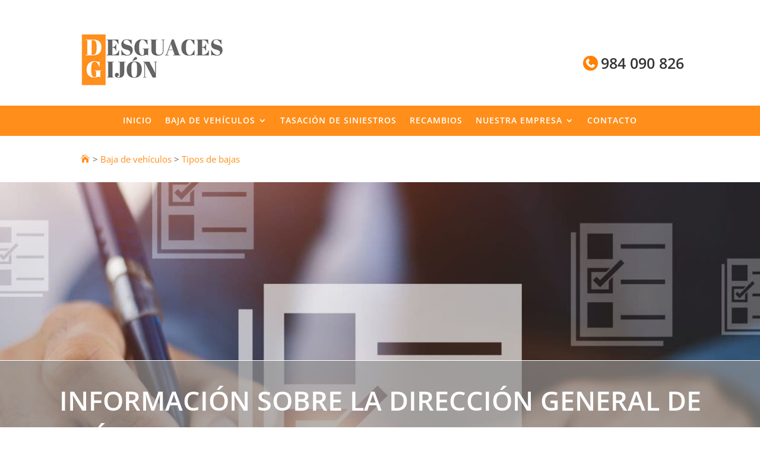

--- FILE ---
content_type: text/html; charset=utf-8
request_url: https://www.desguacesgijon.es/informacion-dgt-gijon/
body_size: 102769
content:
<html dir="ltr" lang="es" prefix="og: https://ogp.me/ns#">
<head>
<meta charset="UTF-8">
<meta http-equiv="X-UA-Compatible" content="IE=edge">
<link rel="pingback" href="https://www.desguacesgijon.es/xmlrpc.php"> <script type="4d391b589d5d4b782d90d228-text/javascript">document.documentElement.className = 'js';</script> <title>Bajas en la Dirección General de Tráfico de Gijón | Desguaces Gijón</title>

<style id="et-divi-open-sans-inline-css">/*<![CDATA[*/@font-face{font-family:'Open Sans';font-style:italic;font-weight:300;font-stretch:normal;font-display:swap;src:url(https://fonts.gstatic.com/s/opensans/v44/memQYaGs126MiZpBA-UFUIcVXSCEkx2cmqvXlWq8tWZ0Pw86hd0Rk5hkWV4exQ.ttf) format('truetype')}@font-face{font-family:'Open Sans';font-style:italic;font-weight:400;font-stretch:normal;font-display:swap;src:url(https://fonts.gstatic.com/s/opensans/v44/memQYaGs126MiZpBA-UFUIcVXSCEkx2cmqvXlWq8tWZ0Pw86hd0Rk8ZkWV4exQ.ttf) format('truetype')}@font-face{font-family:'Open Sans';font-style:italic;font-weight:600;font-stretch:normal;font-display:swap;src:url(https://fonts.gstatic.com/s/opensans/v44/memQYaGs126MiZpBA-UFUIcVXSCEkx2cmqvXlWq8tWZ0Pw86hd0RkxhjWV4exQ.ttf) format('truetype')}@font-face{font-family:'Open Sans';font-style:italic;font-weight:700;font-stretch:normal;font-display:swap;src:url(https://fonts.gstatic.com/s/opensans/v44/memQYaGs126MiZpBA-UFUIcVXSCEkx2cmqvXlWq8tWZ0Pw86hd0RkyFjWV4exQ.ttf) format('truetype')}@font-face{font-family:'Open Sans';font-style:italic;font-weight:800;font-stretch:normal;font-display:swap;src:url(https://fonts.gstatic.com/s/opensans/v44/memQYaGs126MiZpBA-UFUIcVXSCEkx2cmqvXlWq8tWZ0Pw86hd0Rk0ZjWV4exQ.ttf) format('truetype')}@font-face{font-family:'Open Sans';font-style:normal;font-weight:300;font-stretch:normal;font-display:swap;src:url(https://fonts.gstatic.com/s/opensans/v44/memSYaGs126MiZpBA-UvWbX2vVnXBbObj2OVZyOOSr4dVJWUgsiH0B4uaVc.ttf) format('truetype')}@font-face{font-family:'Open Sans';font-style:normal;font-weight:400;font-stretch:normal;font-display:swap;src:url(https://fonts.gstatic.com/s/opensans/v44/memSYaGs126MiZpBA-UvWbX2vVnXBbObj2OVZyOOSr4dVJWUgsjZ0B4uaVc.ttf) format('truetype')}@font-face{font-family:'Open Sans';font-style:normal;font-weight:600;font-stretch:normal;font-display:swap;src:url(https://fonts.gstatic.com/s/opensans/v44/memSYaGs126MiZpBA-UvWbX2vVnXBbObj2OVZyOOSr4dVJWUgsgH1x4uaVc.ttf) format('truetype')}@font-face{font-family:'Open Sans';font-style:normal;font-weight:700;font-stretch:normal;font-display:swap;src:url(https://fonts.gstatic.com/s/opensans/v44/memSYaGs126MiZpBA-UvWbX2vVnXBbObj2OVZyOOSr4dVJWUgsg-1x4uaVc.ttf) format('truetype')}@font-face{font-family:'Open Sans';font-style:normal;font-weight:800;font-stretch:normal;font-display:swap;src:url(https://fonts.gstatic.com/s/opensans/v44/memSYaGs126MiZpBA-UvWbX2vVnXBbObj2OVZyOOSr4dVJWUgshZ1x4uaVc.ttf) format('truetype')}@font-face{font-family:'Open Sans';font-style:italic;font-weight:300;font-stretch:normal;font-display:swap;src:url(https://fonts.gstatic.com/l/font?kit=memQYaGs126MiZpBA-UFUIcVXSCEkx2cmqvXlWq8tWZ0Pw86hd0Rk5hkWV4exg&skey=743457fe2cc29280&v=v44) format('woff')}@font-face{font-family:'Open Sans';font-style:italic;font-weight:400;font-stretch:normal;font-display:swap;src:url(https://fonts.gstatic.com/l/font?kit=memQYaGs126MiZpBA-UFUIcVXSCEkx2cmqvXlWq8tWZ0Pw86hd0Rk8ZkWV4exg&skey=743457fe2cc29280&v=v44) format('woff')}@font-face{font-family:'Open Sans';font-style:italic;font-weight:600;font-stretch:normal;font-display:swap;src:url(https://fonts.gstatic.com/l/font?kit=memQYaGs126MiZpBA-UFUIcVXSCEkx2cmqvXlWq8tWZ0Pw86hd0RkxhjWV4exg&skey=743457fe2cc29280&v=v44) format('woff')}@font-face{font-family:'Open Sans';font-style:italic;font-weight:700;font-stretch:normal;font-display:swap;src:url(https://fonts.gstatic.com/l/font?kit=memQYaGs126MiZpBA-UFUIcVXSCEkx2cmqvXlWq8tWZ0Pw86hd0RkyFjWV4exg&skey=743457fe2cc29280&v=v44) format('woff')}@font-face{font-family:'Open Sans';font-style:italic;font-weight:800;font-stretch:normal;font-display:swap;src:url(https://fonts.gstatic.com/l/font?kit=memQYaGs126MiZpBA-UFUIcVXSCEkx2cmqvXlWq8tWZ0Pw86hd0Rk0ZjWV4exg&skey=743457fe2cc29280&v=v44) format('woff')}@font-face{font-family:'Open Sans';font-style:normal;font-weight:300;font-stretch:normal;font-display:swap;src:url(https://fonts.gstatic.com/l/font?kit=memSYaGs126MiZpBA-UvWbX2vVnXBbObj2OVZyOOSr4dVJWUgsiH0B4uaVQ&skey=62c1cbfccc78b4b2&v=v44) format('woff')}@font-face{font-family:'Open Sans';font-style:normal;font-weight:400;font-stretch:normal;font-display:swap;src:url(https://fonts.gstatic.com/l/font?kit=memSYaGs126MiZpBA-UvWbX2vVnXBbObj2OVZyOOSr4dVJWUgsjZ0B4uaVQ&skey=62c1cbfccc78b4b2&v=v44) format('woff')}@font-face{font-family:'Open Sans';font-style:normal;font-weight:600;font-stretch:normal;font-display:swap;src:url(https://fonts.gstatic.com/l/font?kit=memSYaGs126MiZpBA-UvWbX2vVnXBbObj2OVZyOOSr4dVJWUgsgH1x4uaVQ&skey=62c1cbfccc78b4b2&v=v44) format('woff')}@font-face{font-family:'Open Sans';font-style:normal;font-weight:700;font-stretch:normal;font-display:swap;src:url(https://fonts.gstatic.com/l/font?kit=memSYaGs126MiZpBA-UvWbX2vVnXBbObj2OVZyOOSr4dVJWUgsg-1x4uaVQ&skey=62c1cbfccc78b4b2&v=v44) format('woff')}@font-face{font-family:'Open Sans';font-style:normal;font-weight:800;font-stretch:normal;font-display:swap;src:url(https://fonts.gstatic.com/l/font?kit=memSYaGs126MiZpBA-UvWbX2vVnXBbObj2OVZyOOSr4dVJWUgshZ1x4uaVQ&skey=62c1cbfccc78b4b2&v=v44) format('woff')}@font-face{font-family:'Open Sans';font-style:italic;font-weight:300;font-stretch:normal;font-display:swap;src:url(https://fonts.gstatic.com/s/opensans/v44/memQYaGs126MiZpBA-UFUIcVXSCEkx2cmqvXlWq8tWZ0Pw86hd0Rk5hkWV4ewA.woff2) format('woff2')}@font-face{font-family:'Open Sans';font-style:italic;font-weight:400;font-stretch:normal;font-display:swap;src:url(https://fonts.gstatic.com/s/opensans/v44/memQYaGs126MiZpBA-UFUIcVXSCEkx2cmqvXlWq8tWZ0Pw86hd0Rk8ZkWV4ewA.woff2) format('woff2')}@font-face{font-family:'Open Sans';font-style:italic;font-weight:600;font-stretch:normal;font-display:swap;src:url(https://fonts.gstatic.com/s/opensans/v44/memQYaGs126MiZpBA-UFUIcVXSCEkx2cmqvXlWq8tWZ0Pw86hd0RkxhjWV4ewA.woff2) format('woff2')}@font-face{font-family:'Open Sans';font-style:italic;font-weight:700;font-stretch:normal;font-display:swap;src:url(https://fonts.gstatic.com/s/opensans/v44/memQYaGs126MiZpBA-UFUIcVXSCEkx2cmqvXlWq8tWZ0Pw86hd0RkyFjWV4ewA.woff2) format('woff2')}@font-face{font-family:'Open Sans';font-style:italic;font-weight:800;font-stretch:normal;font-display:swap;src:url(https://fonts.gstatic.com/s/opensans/v44/memQYaGs126MiZpBA-UFUIcVXSCEkx2cmqvXlWq8tWZ0Pw86hd0Rk0ZjWV4ewA.woff2) format('woff2')}@font-face{font-family:'Open Sans';font-style:normal;font-weight:300;font-stretch:normal;font-display:swap;src:url(https://fonts.gstatic.com/s/opensans/v44/memSYaGs126MiZpBA-UvWbX2vVnXBbObj2OVZyOOSr4dVJWUgsiH0B4uaVI.woff2) format('woff2')}@font-face{font-family:'Open Sans';font-style:normal;font-weight:400;font-stretch:normal;font-display:swap;src:url(https://fonts.gstatic.com/s/opensans/v44/memSYaGs126MiZpBA-UvWbX2vVnXBbObj2OVZyOOSr4dVJWUgsjZ0B4uaVI.woff2) format('woff2')}@font-face{font-family:'Open Sans';font-style:normal;font-weight:600;font-stretch:normal;font-display:swap;src:url(https://fonts.gstatic.com/s/opensans/v44/memSYaGs126MiZpBA-UvWbX2vVnXBbObj2OVZyOOSr4dVJWUgsgH1x4uaVI.woff2) format('woff2')}@font-face{font-family:'Open Sans';font-style:normal;font-weight:700;font-stretch:normal;font-display:swap;src:url(https://fonts.gstatic.com/s/opensans/v44/memSYaGs126MiZpBA-UvWbX2vVnXBbObj2OVZyOOSr4dVJWUgsg-1x4uaVI.woff2) format('woff2')}@font-face{font-family:'Open Sans';font-style:normal;font-weight:800;font-stretch:normal;font-display:swap;src:url(https://fonts.gstatic.com/s/opensans/v44/memSYaGs126MiZpBA-UvWbX2vVnXBbObj2OVZyOOSr4dVJWUgshZ1x4uaVI.woff2) format('woff2')}/*]]>*/</style>
<meta name="description" content="Gestión de bajas en la DGT. Bajas de coches en la Dirección General de Tráfico. Trámites de baja y recogida de coches con grúa, totalmente gratuitas.">
<meta name="robots" content="max-image-preview:large">
<link rel="canonical" href="https://www.desguacesgijon.es/informacion-dgt-gijon/">
<meta name="generator" content="All in One SEO (AIOSEO) 4.6.9.1">
<meta property="og:locale" content="es_ES">
<meta property="og:site_name" content="Desguaces Gijon -">
<meta property="og:type" content="article">
<meta property="og:title" content="Bajas en la Dirección General de Tráfico de Gijón | Desguaces Gijón">
<meta property="og:description" content="Gestión de bajas en la DGT. Bajas de coches en la Dirección General de Tráfico. Trámites de baja y recogida de coches con grúa, totalmente gratuitas.">
<meta property="og:url" content="https://www.desguacesgijon.es/informacion-dgt-gijon/">
<meta property="article:published_time" content="2024-02-29T10:40:25+00:00">
<meta property="article:modified_time" content="2024-10-21T07:37:58+00:00">
<meta name="twitter:card" content="summary_large_image">
<meta name="twitter:title" content="Bajas en la Dirección General de Tráfico de Gijón | Desguaces Gijón">
<meta name="twitter:description" content="Gestión de bajas en la DGT. Bajas de coches en la Dirección General de Tráfico. Trámites de baja y recogida de coches con grúa, totalmente gratuitas."> <script type="application/ld+json" class="aioseo-schema">{"@context":"https:\/\/schema.org","@graph":[{"@type":"BreadcrumbList","@id":"https:\/\/www.desguacesgijon.es\/informacion-dgt-gijon\/#breadcrumblist","itemListElement":[{"@type":"ListItem","@id":"https:\/\/www.desguacesgijon.es\/#listItem","position":1,"name":"Hogar","item":"https:\/\/www.desguacesgijon.es\/","nextItem":"https:\/\/www.desguacesgijon.es\/informacion-dgt-gijon\/#listItem"},{"@type":"ListItem","@id":"https:\/\/www.desguacesgijon.es\/informacion-dgt-gijon\/#listItem","position":2,"name":"Tipos de bajas","previousItem":"https:\/\/www.desguacesgijon.es\/#listItem"}]},{"@type":"Organization","@id":"https:\/\/www.desguacesgijon.es\/#organization","name":"Desguaces Gijon","url":"https:\/\/www.desguacesgijon.es\/"},{"@type":"WebPage","@id":"https:\/\/www.desguacesgijon.es\/informacion-dgt-gijon\/#webpage","url":"https:\/\/www.desguacesgijon.es\/informacion-dgt-gijon\/","name":"Bajas en la Dirección General de Tráfico de Gijón | Desguaces Gijón","description":"Gestión de bajas en la DGT. Bajas de coches en la Dirección General de Tráfico. Trámites de baja y recogida de coches con grúa, totalmente gratuitas.","inLanguage":"es-ES","isPartOf":{"@id":"https:\/\/www.desguacesgijon.es\/#website"},"breadcrumb":{"@id":"https:\/\/www.desguacesgijon.es\/informacion-dgt-gijon\/#breadcrumblist"},"datePublished":"2024-02-29T11:40:25+01:00","dateModified":"2024-10-21T09:37:58+02:00"},{"@type":"WebSite","@id":"https:\/\/www.desguacesgijon.es\/#website","url":"https:\/\/www.desguacesgijon.es\/","name":"Desguaces Gijon","inLanguage":"es-ES","publisher":{"@id":"https:\/\/www.desguacesgijon.es\/#organization"}}]}</script> <meta id="gtmID" data-id="GTM-W3QRZ6N">
<meta id="ga4ID" data-id="G-EGTSKJR34J">
<meta id="cookiesUrl" data-url="cookies">
<style>/*<![CDATA[*/:root{--main-web-color:#ff8100}/*]]>*/</style> <script type="text/plain" data-category="analytics" async data-src="https://www.googletagmanager.com/gtag/js?id=G-EGTSKJR34J"></script> <meta content="Desguaces Gijon v.4.23.4.1709200168" name="generator">
<style id="global-styles-inline-css">/*<![CDATA[*/:root{--wp--preset--aspect-ratio--square:1;--wp--preset--aspect-ratio--4-3:4/3;--wp--preset--aspect-ratio--3-4:3/4;--wp--preset--aspect-ratio--3-2:3/2;--wp--preset--aspect-ratio--2-3:2/3;--wp--preset--aspect-ratio--16-9:16/9;--wp--preset--aspect-ratio--9-16:9/16;--wp--preset--color--black:#000;--wp--preset--color--cyan-bluish-gray:#abb8c3;--wp--preset--color--white:#fff;--wp--preset--color--pale-pink:#f78da7;--wp--preset--color--vivid-red:#cf2e2e;--wp--preset--color--luminous-vivid-orange:#ff6900;--wp--preset--color--luminous-vivid-amber:#fcb900;--wp--preset--color--light-green-cyan:#7bdcb5;--wp--preset--color--vivid-green-cyan:#00d084;--wp--preset--color--pale-cyan-blue:#8ed1fc;--wp--preset--color--vivid-cyan-blue:#0693e3;--wp--preset--color--vivid-purple:#9b51e0;--wp--preset--gradient--vivid-cyan-blue-to-vivid-purple:linear-gradient(135deg,rgba(6,147,227,1) 0%,rgb(155,81,224) 100%);--wp--preset--gradient--light-green-cyan-to-vivid-green-cyan:linear-gradient(135deg,rgb(122,220,180) 0%,rgb(0,208,130) 100%);--wp--preset--gradient--luminous-vivid-amber-to-luminous-vivid-orange:linear-gradient(135deg,rgba(252,185,0,1) 0%,rgba(255,105,0,1) 100%);--wp--preset--gradient--luminous-vivid-orange-to-vivid-red:linear-gradient(135deg,rgba(255,105,0,1) 0%,rgb(207,46,46) 100%);--wp--preset--gradient--very-light-gray-to-cyan-bluish-gray:linear-gradient(135deg,rgb(238,238,238) 0%,rgb(169,184,195) 100%);--wp--preset--gradient--cool-to-warm-spectrum:linear-gradient(135deg,rgb(74,234,220) 0%,rgb(151,120,209) 20%,rgb(207,42,186) 40%,rgb(238,44,130) 60%,rgb(251,105,98) 80%,rgb(254,248,76) 100%);--wp--preset--gradient--blush-light-purple:linear-gradient(135deg,rgb(255,206,236) 0%,rgb(152,150,240) 100%);--wp--preset--gradient--blush-bordeaux:linear-gradient(135deg,rgb(254,205,165) 0%,rgb(254,45,45) 50%,rgb(107,0,62) 100%);--wp--preset--gradient--luminous-dusk:linear-gradient(135deg,rgb(255,203,112) 0%,rgb(199,81,192) 50%,rgb(65,88,208) 100%);--wp--preset--gradient--pale-ocean:linear-gradient(135deg,rgb(255,245,203) 0%,rgb(182,227,212) 50%,rgb(51,167,181) 100%);--wp--preset--gradient--electric-grass:linear-gradient(135deg,rgb(202,248,128) 0%,rgb(113,206,126) 100%);--wp--preset--gradient--midnight:linear-gradient(135deg,rgb(2,3,129) 0%,rgb(40,116,252) 100%);--wp--preset--font-size--small:13px;--wp--preset--font-size--medium:20px;--wp--preset--font-size--large:36px;--wp--preset--font-size--x-large:42px;--wp--preset--spacing--20:0.44rem;--wp--preset--spacing--30:0.67rem;--wp--preset--spacing--40:1rem;--wp--preset--spacing--50:1.5rem;--wp--preset--spacing--60:2.25rem;--wp--preset--spacing--70:3.38rem;--wp--preset--spacing--80:5.06rem;--wp--preset--shadow--natural:6px 6px 9px rgba(0, 0, 0, 0.2);--wp--preset--shadow--deep:12px 12px 50px rgba(0, 0, 0, 0.4);--wp--preset--shadow--sharp:6px 6px 0px rgba(0, 0, 0, 0.2);--wp--preset--shadow--outlined:6px 6px 0px -3px rgba(255, 255, 255, 1), 6px 6px rgba(0, 0, 0, 1);--wp--preset--shadow--crisp:6px 6px 0px rgba(0, 0, 0, 1)}:root{--wp--style--global--content-size:823px;--wp--style--global--wide-size:1080px}:where(body){margin:0}.wp-site-blocks>.alignleft{float:left;margin-right:2em}.wp-site-blocks>.alignright{float:right;margin-left:2em}.wp-site-blocks>.aligncenter{justify-content:center;margin-left:auto;margin-right:auto}:where(.is-layout-flex){gap:0.5em}:where(.is-layout-grid){gap:0.5em}.is-layout-flow>.alignleft{float:left;margin-inline-start:0;margin-inline-end:2em}.is-layout-flow>.alignright{float:right;margin-inline-start:2em;margin-inline-end:0}.is-layout-flow>.aligncenter{margin-left:auto !important;margin-right:auto !important}.is-layout-constrained>.alignleft{float:left;margin-inline-start:0;margin-inline-end:2em}.is-layout-constrained>.alignright{float:right;margin-inline-start:2em;margin-inline-end:0}.is-layout-constrained>.aligncenter{margin-left:auto !important;margin-right:auto !important}.is-layout-constrained>:where(:not(.alignleft):not(.alignright):not(.alignfull)){max-width:var(--wp--style--global--content-size);margin-left:auto !important;margin-right:auto !important}.is-layout-constrained>.alignwide{max-width:var(--wp--style--global--wide-size)}body .is-layout-flex{display:flex}.is-layout-flex{flex-wrap:wrap;align-items:center}.is-layout-flex>:is(*,div){margin:0}body .is-layout-grid{display:grid}.is-layout-grid>:is(*,div){margin:0}body{padding-top:0px;padding-right:0px;padding-bottom:0px;padding-left:0px}a:where(:not(.wp-element-button)){text-decoration:underline}:root :where(.wp-element-button,.wp-block-button__link){background-color:#32373c;border-width:0;color:#fff;font-family:inherit;font-size:inherit;line-height:inherit;padding:calc(0.667em + 2px) calc(1.333em + 2px);text-decoration:none}.has-black-color{color:var(--wp--preset--color--black) !important}.has-cyan-bluish-gray-color{color:var(--wp--preset--color--cyan-bluish-gray) !important}.has-white-color{color:var(--wp--preset--color--white) !important}.has-pale-pink-color{color:var(--wp--preset--color--pale-pink) !important}.has-vivid-red-color{color:var(--wp--preset--color--vivid-red) !important}.has-luminous-vivid-orange-color{color:var(--wp--preset--color--luminous-vivid-orange) !important}.has-luminous-vivid-amber-color{color:var(--wp--preset--color--luminous-vivid-amber) !important}.has-light-green-cyan-color{color:var(--wp--preset--color--light-green-cyan) !important}.has-vivid-green-cyan-color{color:var(--wp--preset--color--vivid-green-cyan) !important}.has-pale-cyan-blue-color{color:var(--wp--preset--color--pale-cyan-blue) !important}.has-vivid-cyan-blue-color{color:var(--wp--preset--color--vivid-cyan-blue) !important}.has-vivid-purple-color{color:var(--wp--preset--color--vivid-purple) !important}.has-black-background-color{background-color:var(--wp--preset--color--black) !important}.has-cyan-bluish-gray-background-color{background-color:var(--wp--preset--color--cyan-bluish-gray) !important}.has-white-background-color{background-color:var(--wp--preset--color--white) !important}.has-pale-pink-background-color{background-color:var(--wp--preset--color--pale-pink) !important}.has-vivid-red-background-color{background-color:var(--wp--preset--color--vivid-red) !important}.has-luminous-vivid-orange-background-color{background-color:var(--wp--preset--color--luminous-vivid-orange) !important}.has-luminous-vivid-amber-background-color{background-color:var(--wp--preset--color--luminous-vivid-amber) !important}.has-light-green-cyan-background-color{background-color:var(--wp--preset--color--light-green-cyan) !important}.has-vivid-green-cyan-background-color{background-color:var(--wp--preset--color--vivid-green-cyan) !important}.has-pale-cyan-blue-background-color{background-color:var(--wp--preset--color--pale-cyan-blue) !important}.has-vivid-cyan-blue-background-color{background-color:var(--wp--preset--color--vivid-cyan-blue) !important}.has-vivid-purple-background-color{background-color:var(--wp--preset--color--vivid-purple) !important}.has-black-border-color{border-color:var(--wp--preset--color--black) !important}.has-cyan-bluish-gray-border-color{border-color:var(--wp--preset--color--cyan-bluish-gray) !important}.has-white-border-color{border-color:var(--wp--preset--color--white) !important}.has-pale-pink-border-color{border-color:var(--wp--preset--color--pale-pink) !important}.has-vivid-red-border-color{border-color:var(--wp--preset--color--vivid-red) !important}.has-luminous-vivid-orange-border-color{border-color:var(--wp--preset--color--luminous-vivid-orange) !important}.has-luminous-vivid-amber-border-color{border-color:var(--wp--preset--color--luminous-vivid-amber) !important}.has-light-green-cyan-border-color{border-color:var(--wp--preset--color--light-green-cyan) !important}.has-vivid-green-cyan-border-color{border-color:var(--wp--preset--color--vivid-green-cyan) !important}.has-pale-cyan-blue-border-color{border-color:var(--wp--preset--color--pale-cyan-blue) !important}.has-vivid-cyan-blue-border-color{border-color:var(--wp--preset--color--vivid-cyan-blue) !important}.has-vivid-purple-border-color{border-color:var(--wp--preset--color--vivid-purple) !important}.has-vivid-cyan-blue-to-vivid-purple-gradient-background{background:var(--wp--preset--gradient--vivid-cyan-blue-to-vivid-purple) !important}.has-light-green-cyan-to-vivid-green-cyan-gradient-background{background:var(--wp--preset--gradient--light-green-cyan-to-vivid-green-cyan) !important}.has-luminous-vivid-amber-to-luminous-vivid-orange-gradient-background{background:var(--wp--preset--gradient--luminous-vivid-amber-to-luminous-vivid-orange) !important}.has-luminous-vivid-orange-to-vivid-red-gradient-background{background:var(--wp--preset--gradient--luminous-vivid-orange-to-vivid-red) !important}.has-very-light-gray-to-cyan-bluish-gray-gradient-background{background:var(--wp--preset--gradient--very-light-gray-to-cyan-bluish-gray) !important}.has-cool-to-warm-spectrum-gradient-background{background:var(--wp--preset--gradient--cool-to-warm-spectrum) !important}.has-blush-light-purple-gradient-background{background:var(--wp--preset--gradient--blush-light-purple) !important}.has-blush-bordeaux-gradient-background{background:var(--wp--preset--gradient--blush-bordeaux) !important}.has-luminous-dusk-gradient-background{background:var(--wp--preset--gradient--luminous-dusk) !important}.has-pale-ocean-gradient-background{background:var(--wp--preset--gradient--pale-ocean) !important}.has-electric-grass-gradient-background{background:var(--wp--preset--gradient--electric-grass) !important}.has-midnight-gradient-background{background:var(--wp--preset--gradient--midnight) !important}.has-small-font-size{font-size:var(--wp--preset--font-size--small) !important}.has-medium-font-size{font-size:var(--wp--preset--font-size--medium) !important}.has-large-font-size{font-size:var(--wp--preset--font-size--large) !important}.has-x-large-font-size{font-size:var(--wp--preset--font-size--x-large) !important}:where(.wp-block-post-template.is-layout-flex){gap:1.25em}:where(.wp-block-post-template.is-layout-grid){gap:1.25em}:where(.wp-block-columns.is-layout-flex){gap:2em}:where(.wp-block-columns.is-layout-grid){gap:2em}:root :where(.wp-block-pullquote){font-size:1.5em;line-height:1.6}/*]]>*/</style>
<link rel="stylesheet" href="https://www.desguacesgijon.es/wp-content/cache/minify/20/fc2d1.css" media="all">
<style id="divi-style-parent-inline-inline-css">/*<![CDATA[*//*!
Theme Name: Divi
Theme URI: http://www.elegantthemes.com/gallery/divi/
Version: 4.25.1
Description: Smart. Flexible. Beautiful. Divi is the most powerful theme in our collection.
Author: Elegant Themes
Author URI: http://www.elegantthemes.com
License: GNU General Public License v2
License URI: http://www.gnu.org/licenses/gpl-2.0.html
*/
a,abbr,acronym,address,applet,b,big,blockquote,body,center,cite,code,dd,del,dfn,div,dl,dt,em,fieldset,font,form,h1,h2,h3,h4,h5,h6,html,i,iframe,img,ins,kbd,label,legend,li,object,ol,p,pre,q,s,samp,small,span,strike,strong,sub,sup,tt,u,ul,var{margin:0;padding:0;border:0;outline:0;font-size:100%;-ms-text-size-adjust:100%;-webkit-text-size-adjust:100%;vertical-align:baseline;background:transparent}body{line-height:1}ol,ul{list-style:none}blockquote,q{quotes:none}blockquote:after,blockquote:before,q:after,q:before{content:"";content:none}blockquote{margin:20px
0 30px;border-left:5px solid;padding-left:20px}:focus{outline:0}del{text-decoration:line-through}pre{overflow:auto;padding:10px}figure{margin:0}table{border-collapse:collapse;border-spacing:0}article,aside,footer,header,hgroup,nav,section{display:block}body{font-family:Open Sans,Arial,sans-serif;font-size:14px;color:#666;background-color:#fff;line-height:1.7em;font-weight:500;-webkit-font-smoothing:antialiased;-moz-osx-font-smoothing:grayscale}body.page-template-page-template-blank-php #page-container{padding-top:0!important}body.et_cover_background{background-size:cover!important;background-position:top!important;background-repeat:no-repeat!important;background-attachment:fixed}a{color:#2ea3f2}a,a:hover{text-decoration:none}p{padding-bottom:1em}p:not(.has-background):last-of-type{padding-bottom:0}p.et_normal_padding{padding-bottom:1em}strong{font-weight:700}cite,em,i{font-style:italic}code,pre{font-family:Courier New,monospace;margin-bottom:10px}ins{text-decoration:none}sub,sup{height:0;line-height:1;position:relative;vertical-align:baseline}sup{bottom:.8em}sub{top:.3em}dl{margin:0
0 1.5em}dl
dt{font-weight:700}dd{margin-left:1.5em}blockquote
p{padding-bottom:0}embed,iframe,object,video{max-width:100%}h1,h2,h3,h4,h5,h6{color:#333;padding-bottom:10px;line-height:1em;font-weight:500}h1 a,h2 a,h3 a,h4 a,h5 a,h6
a{color:inherit}h1{font-size:30px}h2{font-size:26px}h3{font-size:22px}h4{font-size:18px}h5{font-size:16px}h6{font-size:14px}input{-webkit-appearance:none}input[type=checkbox]{-webkit-appearance:checkbox}input[type=radio]{-webkit-appearance:radio}input.text,input.title,input[type=email],input[type=password],input[type=tel],input[type=text],select,textarea{background-color:#fff;border:1px
solid #bbb;padding:2px;color:#4e4e4e}input.text:focus,input.title:focus,input[type=text]:focus,select:focus,textarea:focus{border-color:#2d3940;color:#3e3e3e}input.text,input.title,input[type=text],select,textarea{margin:0}textarea{padding:4px}button,input,select,textarea{font-family:inherit}img{max-width:100%;height:auto}.clear{clear:both}br.clear{margin:0;padding:0}.pagination{clear:both}#et_search_icon:hover,.et-social-icon a:hover,.et_password_protected_form .et_submit_button,.form-submit .et_pb_buttontton.alt.disabled,.nav-single a,.posted_in
a{color:#2ea3f2}.et-search-form,blockquote{border-color:#2ea3f2}#main-content{background-color:#fff}.container{width:80%;max-width:1080px;margin:auto;position:relative}body:not(.et-tb) #main-content .container,body:not(.et-tb-has-header) #main-content
.container{padding-top:58px}.et_full_width_page #main-content .container:before{display:none}.main_title{margin-bottom:20px}.et_password_protected_form .et_submit_button:hover,.form-submit .et_pb_button:hover{background:rgba(0,0,0,.05)}.et_button_icon_visible
.et_pb_button{padding-right:2em;padding-left:.7em}.et_button_icon_visible .et_pb_button:after{opacity:1;margin-left:0}.et_button_left .et_pb_button:hover:after{left:.15em}.et_button_left .et_pb_button:after{margin-left:0;left:1em}.et_button_icon_visible.et_button_left .et_pb_button,.et_button_left .et_pb_button:hover,.et_button_left .et_pb_module .et_pb_button:hover{padding-left:2em;padding-right:.7em}.et_button_icon_visible.et_button_left .et_pb_button:after,.et_button_left .et_pb_button:hover:after{left:.15em}.et_password_protected_form .et_submit_button:hover,.form-submit .et_pb_button:hover{padding:.3em 1em}.et_button_no_icon .et_pb_button:after{display:none}.et_button_no_icon.et_button_icon_visible.et_button_left .et_pb_button,.et_button_no_icon.et_button_left .et_pb_button:hover,.et_button_no_icon .et_pb_button,.et_button_no_icon .et_pb_button:hover{padding:.3em 1em!important}.et_button_custom_icon .et_pb_button:after{line-height:1.7em}.et_button_custom_icon.et_button_icon_visible .et_pb_button:after,.et_button_custom_icon .et_pb_button:hover:after{margin-left:.3em}#left-area .post_format-post-format-gallery .wp-block-gallery:first-of-type{padding:0;margin-bottom:-16px}.entry-content table:not(.variations){border:1px
solid #eee;margin:0
0 15px;text-align:left;width:100%}.entry-content thead th,.entry-content tr
th{color:#555;font-weight:700;padding:9px
24px}.entry-content tr
td{border-top:1px solid #eee;padding:6px
24px}#left-area ul,.entry-content ul,.et-l--body ul,.et-l--footer ul,.et-l--header
ul{list-style-type:disc;padding:0
0 23px 1em;line-height:26px}#left-area ol,.entry-content ol,.et-l--body ol,.et-l--footer ol,.et-l--header
ol{list-style-type:decimal;list-style-position:inside;padding:0
0 23px;line-height:26px}#left-area ul li ul,.entry-content ul li
ol{padding:2px
0 2px 20px}#left-area ol li ul,.entry-content ol li ol,.et-l--body ol li ol,.et-l--footer ol li ol,.et-l--header ol li
ol{padding:2px
0 2px 35px}#left-area ul.wp-block-gallery{display:-webkit-box;display:-ms-flexbox;display:flex;-ms-flex-wrap:wrap;flex-wrap:wrap;list-style-type:none;padding:0}#left-area
ul.products{padding:0!important;line-height:1.7!important;list-style:none!important}.gallery-item
a{display:block}.gallery-caption,.gallery-item
a{width:90%}#wpadminbar{z-index:100001}#left-area .post-meta{font-size:14px;padding-bottom:15px}#left-area .post-meta
a{text-decoration:none;color:#666}#left-area
.et_featured_image{padding-bottom:7px}.single
.post{padding-bottom:25px}body.single
.et_audio_content{margin-bottom:-6px}.nav-single
a{text-decoration:none;color:#2ea3f2;font-size:14px;font-weight:400}.nav-previous{float:left}.nav-next{float:right}.et_password_protected_form p
input{background-color:#eee;border:none!important;width:100%!important;border-radius:0!important;font-size:14px;color:#999!important;padding:16px!important;-webkit-box-sizing:border-box;box-sizing:border-box}.et_password_protected_form
label{display:none}.et_password_protected_form
.et_submit_button{font-family:inherit;display:block;float:right;margin:8px
auto 0;cursor:pointer}.post-password-required
p.nocomments.container{max-width:100%}.post-password-required p.nocomments.container:before{display:none}.aligncenter,div.post .new-post
.aligncenter{display:block;margin-left:auto;margin-right:auto}.wp-caption{border:1px
solid #ddd;text-align:center;background-color:#f3f3f3;margin-bottom:10px;max-width:96%;padding:8px}.wp-caption.alignleft{margin:0
30px 20px 0}.wp-caption.alignright{margin:0
0 20px 30px}.wp-caption
img{margin:0;padding:0;border:0}.wp-caption p.wp-caption-text{font-size:12px;padding:0
4px 5px;margin:0}.alignright{float:right}.alignleft{float:left}img.alignleft{display:inline;float:left;margin-right:15px}img.alignright{display:inline;float:right;margin-left:15px}.page.et_pb_pagebuilder_layout #main-content{background-color:transparent}body #main-content .et_builder_inner_content>h1,body #main-content .et_builder_inner_content>h2,body #main-content .et_builder_inner_content>h3,body #main-content .et_builder_inner_content>h4,body #main-content .et_builder_inner_content>h5,body #main-content .et_builder_inner_content>h6{line-height:1.4em}body #main-content .et_builder_inner_content>p{line-height:1.7em}.wp-block-pullquote{margin:20px
0 30px}.wp-block-pullquote.has-background
blockquote{border-left:none}.wp-block-group.has-background{padding:1.5em 1.5em .5em}@media (min-width:981px){#left-area{width:79.125%;padding-bottom:23px}#main-content .container:before{content:"";position:absolute;top:0;height:100%;width:1px;background-color:#e2e2e2}.et_full_width_page #left-area,.et_no_sidebar #left-area{float:none;width:100%!important}.et_full_width_page #left-area{padding-bottom:0}.et_no_sidebar #main-content .container:before{display:none}}@media (max-width:980px){#page-container{padding-top:80px}.et-tb #page-container,.et-tb-has-header #page-container{padding-top:0!important}#left-area,#sidebar{width:100%!important}#main-content .container:before{display:none!important}.et_full_width_page .et_gallery_item:nth-child(4n+1){clear:none}}@media
print{#page-container{padding-top:0!important}}#wp-admin-bar-et-use-visual-builder a:before{font-family:ETmodules!important;content:"\e625";font-size:30px!important;width:28px;margin-top:-3px;color:#974df3!important}#wp-admin-bar-et-use-visual-builder:hover a:before{color:#fff!important}#wp-admin-bar-et-use-visual-builder:hover a,#wp-admin-bar-et-use-visual-builder a:hover{transition:background-color .5s ease;-webkit-transition:background-color .5s ease;-moz-transition:background-color .5s ease;background-color:#7e3bd0!important;color:#fff!important}* html .clearfix,:first-child+html
.clearfix{zoom:1}.iphone .et_pb_section_video_bg video::-webkit-media-controls-start-playback-button{display:none!important;-webkit-appearance:none}.et_mobile_device .et_pb_section_parallax
.et_pb_parallax_css{background-attachment:scroll}.et-social-facebook a.icon:before{content:"\e093"}.et-social-twitter a.icon:before{content:"\e094"}.et-social-google-plus a.icon:before{content:"\e096"}.et-social-instagram a.icon:before{content:"\e09a"}.et-social-rss a.icon:before{content:"\e09e"}.ai1ec-single-event:after{content:" ";display:table;clear:both}.evcal_event_details .evcal_evdata_cell
.eventon_details_shading_bot.eventon_details_shading_bot{z-index:3}.wp-block-divi-layout{margin-bottom:1em}*{-webkit-box-sizing:border-box;box-sizing:border-box}#et-info-email:before,#et-info-phone:before,#et_search_icon:before,.comment-reply-link:after,.et-cart-info span:before,.et-pb-arrow-next:before,.et-pb-arrow-prev:before,.et-social-icon a:before,.et_audio_container .mejs-playpause-button button:before,.et_audio_container .mejs-volume-button button:before,.et_overlay:before,.et_password_protected_form .et_submit_button:after,.et_pb_button:after,.et_pb_contact_reset:after,.et_pb_contact_submit:after,.et_pb_font_icon:before,.et_pb_newsletter_button:after,.et_pb_pricing_table_button:after,.et_pb_promo_button:after,.et_pb_testimonial:before,.et_pb_toggle_title:before,.form-submit .et_pb_button:after,.mobile_menu_bar:before,a.et_pb_more_button:after{font-family:ETmodules!important;speak:none;font-style:normal;font-weight:400;-webkit-font-feature-settings:normal;font-feature-settings:normal;font-variant:normal;text-transform:none;line-height:1;-webkit-font-smoothing:antialiased;-moz-osx-font-smoothing:grayscale;text-shadow:0 0;direction:ltr}.et-pb-icon,.et_pb_custom_button_icon.et_pb_button:after,.et_pb_login .et_pb_custom_button_icon.et_pb_button:after,.et_pb_woo_custom_button_icon .button.et_pb_custom_button_icon.et_pb_button:after,.et_pb_woo_custom_button_icon .button.et_pb_custom_button_icon.et_pb_button:hover:after{content:attr(data-icon)}.et-pb-icon{font-family:ETmodules;speak:none;font-weight:400;-webkit-font-feature-settings:normal;font-feature-settings:normal;font-variant:normal;text-transform:none;line-height:1;-webkit-font-smoothing:antialiased;font-size:96px;font-style:normal;display:inline-block;-webkit-box-sizing:border-box;box-sizing:border-box;direction:ltr}#et-ajax-saving{display:none;-webkit-transition:background .3s,-webkit-box-shadow .3s;transition:background .3s,-webkit-box-shadow .3s;transition:background .3s,box-shadow .3s;transition:background .3s,box-shadow .3s,-webkit-box-shadow .3s;-webkit-box-shadow:rgba(0,139,219,.247059) 0 0 60px;box-shadow:0 0 60px rgba(0,139,219,.247059);position:fixed;top:50%;left:50%;width:50px;height:50px;background:#fff;border-radius:50px;margin:-25px 0 0 -25px;z-index:999999;text-align:center}#et-ajax-saving
img{margin:9px}.et-safe-mode-indicator,.et-safe-mode-indicator:focus,.et-safe-mode-indicator:hover{-webkit-box-shadow:0 5px 10px rgba(41,196,169,.15);box-shadow:0 5px 10px rgba(41,196,169,.15);background:#29c4a9;color:#fff;font-size:14px;font-weight:600;padding:12px;line-height:16px;border-radius:3px;position:fixed;bottom:30px;right:30px;z-index:999999;text-decoration:none;font-family:Open Sans,sans-serif;-webkit-font-smoothing:antialiased;-moz-osx-font-smoothing:grayscale}.et_pb_button{font-size:20px;font-weight:500;padding:.3em 1em;line-height:1.7em!important;background-color:transparent;background-size:cover;background-position:50%;background-repeat:no-repeat;border:2px
solid;border-radius:3px;-webkit-transition-duration:.2s;transition-duration:.2s;-webkit-transition-property:all!important;transition-property:all!important}.et_pb_button,.et_pb_button_inner{position:relative}.et_pb_button:hover,.et_pb_module .et_pb_button:hover{border:2px
solid transparent;padding:.3em 2em .3em .7em}.et_pb_button:hover{background-color:hsla(0,0%,100%,.2)}.et_pb_bg_layout_light.et_pb_button:hover,.et_pb_bg_layout_light .et_pb_button:hover{background-color:rgba(0,0,0,.05)}.et_pb_button:after,.et_pb_button:before{font-size:32px;line-height:1em;content:"\35";opacity:0;position:absolute;margin-left:-1em;-webkit-transition:all .2s;transition:all .2s;text-transform:none;-webkit-font-feature-settings:"kern" off;font-feature-settings:"kern" off;font-variant:none;font-style:normal;font-weight:400;text-shadow:none}.et_pb_button.et_hover_enabled:hover:after,.et_pb_button.et_pb_hovered:hover:after{-webkit-transition:none!important;transition:none!important}.et_pb_button:before{display:none}.et_pb_button:hover:after{opacity:1;margin-left:0}.et_pb_column_1_3 h1,.et_pb_column_1_4 h1,.et_pb_column_1_5 h1,.et_pb_column_1_6 h1,.et_pb_column_2_5
h1{font-size:26px}.et_pb_column_1_3 h2,.et_pb_column_1_4 h2,.et_pb_column_1_5 h2,.et_pb_column_1_6 h2,.et_pb_column_2_5
h2{font-size:23px}.et_pb_column_1_3 h3,.et_pb_column_1_4 h3,.et_pb_column_1_5 h3,.et_pb_column_1_6 h3,.et_pb_column_2_5
h3{font-size:20px}.et_pb_column_1_3 h4,.et_pb_column_1_4 h4,.et_pb_column_1_5 h4,.et_pb_column_1_6 h4,.et_pb_column_2_5
h4{font-size:18px}.et_pb_column_1_3 h5,.et_pb_column_1_4 h5,.et_pb_column_1_5 h5,.et_pb_column_1_6 h5,.et_pb_column_2_5
h5{font-size:16px}.et_pb_column_1_3 h6,.et_pb_column_1_4 h6,.et_pb_column_1_5 h6,.et_pb_column_1_6 h6,.et_pb_column_2_5
h6{font-size:15px}.et_pb_bg_layout_dark,.et_pb_bg_layout_dark h1,.et_pb_bg_layout_dark h2,.et_pb_bg_layout_dark h3,.et_pb_bg_layout_dark h4,.et_pb_bg_layout_dark h5,.et_pb_bg_layout_dark
h6{color:#fff!important}.et_pb_module.et_pb_text_align_left{text-align:left}.et_pb_module.et_pb_text_align_center{text-align:center}.et_pb_module.et_pb_text_align_right{text-align:right}.et_pb_module.et_pb_text_align_justified{text-align:justify}.clearfix:after{visibility:hidden;display:block;font-size:0;content:" ";clear:both;height:0}.et_pb_bg_layout_light
.et_pb_more_button{color:#2ea3f2}.et_builder_inner_content{position:relative;z-index:1}header
.et_builder_inner_content{z-index:2}.et_pb_css_mix_blend_mode_passthrough{mix-blend-mode:unset!important}.et_pb_image_container{margin:-20px -20px 29px}.et_pb_module_inner{position:relative}.et_hover_enabled_preview{z-index:2}.et_hover_enabled:hover{position:relative;z-index:2}.et_pb_all_tabs,.et_pb_module,.et_pb_posts_nav a,.et_pb_tab,.et_pb_with_background{position:relative;background-size:cover;background-position:50%;background-repeat:no-repeat}.et_pb_background_mask,.et_pb_background_pattern{bottom:0;left:0;position:absolute;right:0;top:0}.et_pb_background_mask{background-size:calc(100% + 2px) calc(100% + 2px);background-repeat:no-repeat;background-position:50%;overflow:hidden}.et_pb_background_pattern{background-position:0 0;background-repeat:repeat}.et_pb_with_border{position:relative;border:0
solid #333}.post-password-required
.et_pb_row{padding:0;width:100%}.post-password-required
.et_password_protected_form{min-height:0}body.et_pb_pagebuilder_layout.et_pb_show_title .post-password-required .et_password_protected_form h1,body:not(.et_pb_pagebuilder_layout) .post-password-required .et_password_protected_form
h1{display:none}.et_pb_no_bg{padding:0!important}.et_overlay.et_pb_inline_icon:before,.et_pb_inline_icon:before{content:attr(data-icon)}.et_pb_more_button{color:inherit;text-shadow:none;text-decoration:none;display:inline-block;margin-top:20px}.et_parallax_bg_wrap{overflow:hidden;position:absolute;top:0;right:0;bottom:0;left:0}.et_parallax_bg{background-repeat:no-repeat;background-position:top;background-size:cover;position:absolute;bottom:0;left:0;width:100%;height:100%;display:block}.et_parallax_bg.et_parallax_bg__hover,.et_parallax_bg.et_parallax_bg_phone,.et_parallax_bg.et_parallax_bg_tablet,.et_parallax_gradient.et_parallax_gradient__hover,.et_parallax_gradient.et_parallax_gradient_phone,.et_parallax_gradient.et_parallax_gradient_tablet,.et_pb_section_parallax_hover:hover .et_parallax_bg:not(.et_parallax_bg__hover),.et_pb_section_parallax_hover:hover .et_parallax_gradient:not(.et_parallax_gradient__hover){display:none}.et_pb_section_parallax_hover:hover .et_parallax_bg.et_parallax_bg__hover,.et_pb_section_parallax_hover:hover
.et_parallax_gradient.et_parallax_gradient__hover{display:block}.et_parallax_gradient{bottom:0;display:block;left:0;position:absolute;right:0;top:0}.et_pb_module.et_pb_section_parallax,.et_pb_posts_nav a.et_pb_section_parallax,.et_pb_tab.et_pb_section_parallax{position:relative}.et_pb_section_parallax .et_pb_parallax_css,.et_pb_slides
.et_parallax_bg.et_pb_parallax_css{background-attachment:fixed}body.et-bfb .et_pb_section_parallax .et_pb_parallax_css,body.et-bfb .et_pb_slides
.et_parallax_bg.et_pb_parallax_css{background-attachment:scroll;bottom:auto}.et_pb_section_parallax.et_pb_column .et_pb_module,.et_pb_section_parallax.et_pb_row .et_pb_column,.et_pb_section_parallax.et_pb_row
.et_pb_module{z-index:9;position:relative}.et_pb_more_button:hover:after{opacity:1;margin-left:0}.et_pb_preload .et_pb_section_video_bg,.et_pb_preload>div{visibility:hidden}.et_pb_preload,.et_pb_section.et_pb_section_video.et_pb_preload{position:relative;background:#464646!important}.et_pb_preload:before{content:"";position:absolute;top:50%;left:50%;background:url(https://www.desguacesgijon.es/wp-content/themes/Divi/includes/builder/styles/images/preloader.gif) no-repeat;border-radius:32px;width:32px;height:32px;margin:-16px 0 0 -16px}.box-shadow-overlay{position:absolute;top:0;left:0;width:100%;height:100%;z-index:10;pointer-events:none}.et_pb_section>.box-shadow-overlay~.et_pb_row{z-index:11}body.safari
.section_has_divider{will-change:transform}.et_pb_row>.box-shadow-overlay{z-index:8}.has-box-shadow-overlay{position:relative}.et_clickable{cursor:pointer}.screen-reader-text{border:0;clip:rect(1px,1px,1px,1px);-webkit-clip-path:inset(50%);clip-path:inset(50%);height:1px;margin:-1px;overflow:hidden;padding:0;position:absolute!important;width:1px;word-wrap:normal!important}.et_multi_view_hidden,.et_multi_view_hidden_image{display:none!important}@keyframes multi-view-image-fade{0%{opacity:0}10%{opacity:.1}20%{opacity:.2}30%{opacity:.3}40%{opacity:.4}50%{opacity:.5}60%{opacity:.6}70%{opacity:.7}80%{opacity:.8}90%{opacity:.9}to{opacity:1}}.et_multi_view_image__loading{visibility:hidden}.et_multi_view_image__loaded{-webkit-animation:multi-view-image-fade .5s;animation:multi-view-image-fade .5s}#et-pb-motion-effects-offset-tracker{visibility:hidden!important;opacity:0;position:absolute;top:0;left:0}.et-pb-before-scroll-animation{opacity:0}header.et-l.et-l--header:after{clear:both;display:block;content:""}.et_pb_module{-webkit-animation-timing-function:linear;animation-timing-function:linear;-webkit-animation-duration:.2s;animation-duration:.2s}@-webkit-keyframes
fadeBottom{0%{opacity:0;-webkit-transform:translateY(10%);transform:translateY(10%)}to{opacity:1;-webkit-transform:translateY(0);transform:translateY(0)}}@keyframes
fadeBottom{0%{opacity:0;-webkit-transform:translateY(10%);transform:translateY(10%)}to{opacity:1;-webkit-transform:translateY(0);transform:translateY(0)}}@-webkit-keyframes
fadeLeft{0%{opacity:0;-webkit-transform:translateX(-10%);transform:translateX(-10%)}to{opacity:1;-webkit-transform:translateX(0);transform:translateX(0)}}@keyframes
fadeLeft{0%{opacity:0;-webkit-transform:translateX(-10%);transform:translateX(-10%)}to{opacity:1;-webkit-transform:translateX(0);transform:translateX(0)}}@-webkit-keyframes
fadeRight{0%{opacity:0;-webkit-transform:translateX(10%);transform:translateX(10%)}to{opacity:1;-webkit-transform:translateX(0);transform:translateX(0)}}@keyframes
fadeRight{0%{opacity:0;-webkit-transform:translateX(10%);transform:translateX(10%)}to{opacity:1;-webkit-transform:translateX(0);transform:translateX(0)}}@-webkit-keyframes
fadeTop{0%{opacity:0;-webkit-transform:translateY(-10%);transform:translateY(-10%)}to{opacity:1;-webkit-transform:translateX(0);transform:translateX(0)}}@keyframes
fadeTop{0%{opacity:0;-webkit-transform:translateY(-10%);transform:translateY(-10%)}to{opacity:1;-webkit-transform:translateX(0);transform:translateX(0)}}@-webkit-keyframes
fadeIn{0%{opacity:0}to{opacity:1}}@keyframes
fadeIn{0%{opacity:0}to{opacity:1}}.et-waypoint:not(.et_pb_counters){opacity:0}@media (min-width:981px){.et_pb_section.et_section_specialty div.et_pb_row .et_pb_column .et_pb_column .et_pb_module.et-last-child,.et_pb_section.et_section_specialty div.et_pb_row .et_pb_column .et_pb_column .et_pb_module:last-child,.et_pb_section.et_section_specialty div.et_pb_row .et_pb_column .et_pb_row_inner .et_pb_column .et_pb_module.et-last-child,.et_pb_section.et_section_specialty div.et_pb_row .et_pb_column .et_pb_row_inner .et_pb_column .et_pb_module:last-child,.et_pb_section div.et_pb_row .et_pb_column .et_pb_module.et-last-child,.et_pb_section div.et_pb_row .et_pb_column .et_pb_module:last-child{margin-bottom:0}}@media (max-width:980px){.et_overlay.et_pb_inline_icon_tablet:before,.et_pb_inline_icon_tablet:before{content:attr(data-icon-tablet)}.et_parallax_bg.et_parallax_bg_tablet_exist,.et_parallax_gradient.et_parallax_gradient_tablet_exist{display:none}.et_parallax_bg.et_parallax_bg_tablet,.et_parallax_gradient.et_parallax_gradient_tablet{display:block}.et_pb_column
.et_pb_module{margin-bottom:30px}.et_pb_row .et_pb_column .et_pb_module.et-last-child,.et_pb_row .et_pb_column .et_pb_module:last-child,.et_section_specialty .et_pb_row .et_pb_column .et_pb_module.et-last-child,.et_section_specialty .et_pb_row .et_pb_column .et_pb_module:last-child{margin-bottom:0}.et_pb_more_button{display:inline-block!important}.et_pb_bg_layout_light_tablet.et_pb_button,.et_pb_bg_layout_light_tablet.et_pb_module.et_pb_button,.et_pb_bg_layout_light_tablet
.et_pb_more_button{color:#2ea3f2}.et_pb_bg_layout_light_tablet .et_pb_forgot_password
a{color:#666}.et_pb_bg_layout_light_tablet h1,.et_pb_bg_layout_light_tablet h2,.et_pb_bg_layout_light_tablet h3,.et_pb_bg_layout_light_tablet h4,.et_pb_bg_layout_light_tablet h5,.et_pb_bg_layout_light_tablet
h6{color:#333!important}.et_pb_module
.et_pb_bg_layout_light_tablet.et_pb_button{color:#2ea3f2!important}.et_pb_bg_layout_light_tablet{color:#666!important}.et_pb_bg_layout_dark_tablet,.et_pb_bg_layout_dark_tablet h1,.et_pb_bg_layout_dark_tablet h2,.et_pb_bg_layout_dark_tablet h3,.et_pb_bg_layout_dark_tablet h4,.et_pb_bg_layout_dark_tablet h5,.et_pb_bg_layout_dark_tablet
h6{color:#fff!important}.et_pb_bg_layout_dark_tablet.et_pb_button,.et_pb_bg_layout_dark_tablet.et_pb_module.et_pb_button,.et_pb_bg_layout_dark_tablet
.et_pb_more_button{color:inherit}.et_pb_bg_layout_dark_tablet .et_pb_forgot_password
a{color:#fff}.et_pb_module.et_pb_text_align_left-tablet{text-align:left}.et_pb_module.et_pb_text_align_center-tablet{text-align:center}.et_pb_module.et_pb_text_align_right-tablet{text-align:right}.et_pb_module.et_pb_text_align_justified-tablet{text-align:justify}}@media (max-width:767px){.et_pb_more_button{display:inline-block!important}.et_overlay.et_pb_inline_icon_phone:before,.et_pb_inline_icon_phone:before{content:attr(data-icon-phone)}.et_parallax_bg.et_parallax_bg_phone_exist,.et_parallax_gradient.et_parallax_gradient_phone_exist{display:none}.et_parallax_bg.et_parallax_bg_phone,.et_parallax_gradient.et_parallax_gradient_phone{display:block}.et-hide-mobile{display:none!important}.et_pb_bg_layout_light_phone.et_pb_button,.et_pb_bg_layout_light_phone.et_pb_module.et_pb_button,.et_pb_bg_layout_light_phone
.et_pb_more_button{color:#2ea3f2}.et_pb_bg_layout_light_phone .et_pb_forgot_password
a{color:#666}.et_pb_bg_layout_light_phone h1,.et_pb_bg_layout_light_phone h2,.et_pb_bg_layout_light_phone h3,.et_pb_bg_layout_light_phone h4,.et_pb_bg_layout_light_phone h5,.et_pb_bg_layout_light_phone
h6{color:#333!important}.et_pb_module
.et_pb_bg_layout_light_phone.et_pb_button{color:#2ea3f2!important}.et_pb_bg_layout_light_phone{color:#666!important}.et_pb_bg_layout_dark_phone,.et_pb_bg_layout_dark_phone h1,.et_pb_bg_layout_dark_phone h2,.et_pb_bg_layout_dark_phone h3,.et_pb_bg_layout_dark_phone h4,.et_pb_bg_layout_dark_phone h5,.et_pb_bg_layout_dark_phone
h6{color:#fff!important}.et_pb_bg_layout_dark_phone.et_pb_button,.et_pb_bg_layout_dark_phone.et_pb_module.et_pb_button,.et_pb_bg_layout_dark_phone
.et_pb_more_button{color:inherit}.et_pb_module
.et_pb_bg_layout_dark_phone.et_pb_button{color:#fff!important}.et_pb_bg_layout_dark_phone .et_pb_forgot_password
a{color:#fff}.et_pb_module.et_pb_text_align_left-phone{text-align:left}.et_pb_module.et_pb_text_align_center-phone{text-align:center}.et_pb_module.et_pb_text_align_right-phone{text-align:right}.et_pb_module.et_pb_text_align_justified-phone{text-align:justify}}@media (max-width:479px){a.et_pb_more_button{display:block}}@media (min-width:768px) and (max-width:980px){[data-et-multi-view-load-tablet-hidden=true]:not(.et_multi_view_swapped){display:none!important}}@media (max-width:767px){[data-et-multi-view-load-phone-hidden=true]:not(.et_multi_view_swapped){display:none!important}}.et_pb_menu.et_pb_menu--style-inline_centered_logo .et_pb_menu__menu nav
ul{-webkit-box-pack:center;-ms-flex-pack:center;justify-content:center}@-webkit-keyframes multi-view-image-fade{0%{-webkit-transform:scale(1);transform:scale(1);opacity:1}50%{-webkit-transform:scale(1.01);transform:scale(1.01);opacity:1}to{-webkit-transform:scale(1);transform:scale(1);opacity:1}}/*]]>*/</style>
<style id="divi-dynamic-critical-inline-css">/*<![CDATA[*/@font-face{font-family:ETmodules;font-display:block;src:url(https://www.desguacesgijon.es/wp-content/themes/Divi/core/admin/fonts/modules/all/modules.eot);src:url(https://www.desguacesgijon.es/wp-content/themes/Divi/core/admin/fonts/modules/all/modules.eot?#iefix) format("embedded-opentype"),url(https://www.desguacesgijon.es/wp-content/themes/Divi/core/admin/fonts/modules/all/modules.woff) format("woff"),url(https://www.desguacesgijon.es/wp-content/themes/Divi/core/admin/fonts/modules/all/modules.ttf) format("truetype"),url(https://www.desguacesgijon.es/wp-content/themes/Divi/core/admin/fonts/modules/all/modules.svg#ETmodules) format("svg");font-weight:400;font-style:normal}@media (min-width:981px){.et_pb_gutters3 .et_pb_column,.et_pb_gutters3.et_pb_row
.et_pb_column{margin-right:5.5%}.et_pb_gutters3 .et_pb_column_4_4,.et_pb_gutters3.et_pb_row
.et_pb_column_4_4{width:100%}.et_pb_gutters3 .et_pb_column_4_4 .et_pb_module,.et_pb_gutters3.et_pb_row .et_pb_column_4_4
.et_pb_module{margin-bottom:2.75%}.et_pb_gutters3 .et_pb_column_3_4,.et_pb_gutters3.et_pb_row
.et_pb_column_3_4{width:73.625%}.et_pb_gutters3 .et_pb_column_3_4 .et_pb_module,.et_pb_gutters3.et_pb_row .et_pb_column_3_4
.et_pb_module{margin-bottom:3.735%}.et_pb_gutters3 .et_pb_column_2_3,.et_pb_gutters3.et_pb_row
.et_pb_column_2_3{width:64.833%}.et_pb_gutters3 .et_pb_column_2_3 .et_pb_module,.et_pb_gutters3.et_pb_row .et_pb_column_2_3
.et_pb_module{margin-bottom:4.242%}.et_pb_gutters3 .et_pb_column_3_5,.et_pb_gutters3.et_pb_row
.et_pb_column_3_5{width:57.8%}.et_pb_gutters3 .et_pb_column_3_5 .et_pb_module,.et_pb_gutters3.et_pb_row .et_pb_column_3_5
.et_pb_module{margin-bottom:4.758%}.et_pb_gutters3 .et_pb_column_1_2,.et_pb_gutters3.et_pb_row
.et_pb_column_1_2{width:47.25%}.et_pb_gutters3 .et_pb_column_1_2 .et_pb_module,.et_pb_gutters3.et_pb_row .et_pb_column_1_2
.et_pb_module{margin-bottom:5.82%}.et_pb_gutters3 .et_pb_column_2_5,.et_pb_gutters3.et_pb_row
.et_pb_column_2_5{width:36.7%}.et_pb_gutters3 .et_pb_column_2_5 .et_pb_module,.et_pb_gutters3.et_pb_row .et_pb_column_2_5
.et_pb_module{margin-bottom:7.493%}.et_pb_gutters3 .et_pb_column_1_3,.et_pb_gutters3.et_pb_row
.et_pb_column_1_3{width:29.6667%}.et_pb_gutters3 .et_pb_column_1_3 .et_pb_module,.et_pb_gutters3.et_pb_row .et_pb_column_1_3
.et_pb_module{margin-bottom:9.27%}.et_pb_gutters3 .et_pb_column_1_4,.et_pb_gutters3.et_pb_row
.et_pb_column_1_4{width:20.875%}.et_pb_gutters3 .et_pb_column_1_4 .et_pb_module,.et_pb_gutters3.et_pb_row .et_pb_column_1_4
.et_pb_module{margin-bottom:13.174%}.et_pb_gutters3 .et_pb_column_1_5,.et_pb_gutters3.et_pb_row
.et_pb_column_1_5{width:15.6%}.et_pb_gutters3 .et_pb_column_1_5 .et_pb_module,.et_pb_gutters3.et_pb_row .et_pb_column_1_5
.et_pb_module{margin-bottom:17.628%}.et_pb_gutters3 .et_pb_column_1_6,.et_pb_gutters3.et_pb_row
.et_pb_column_1_6{width:12.0833%}.et_pb_gutters3 .et_pb_column_1_6 .et_pb_module,.et_pb_gutters3.et_pb_row .et_pb_column_1_6
.et_pb_module{margin-bottom:22.759%}.et_pb_gutters3 .et_full_width_page.woocommerce-page ul.products
li.product{width:20.875%;margin-right:5.5%;margin-bottom:5.5%}.et_pb_gutters3.et_left_sidebar.woocommerce-page #main-content ul.products li.product,.et_pb_gutters3.et_right_sidebar.woocommerce-page #main-content ul.products
li.product{width:28.353%;margin-right:7.47%}.et_pb_gutters3.et_left_sidebar.woocommerce-page #main-content ul.products.columns-1 li.product,.et_pb_gutters3.et_right_sidebar.woocommerce-page #main-content ul.products.columns-1
li.product{width:100%;margin-right:0}.et_pb_gutters3.et_left_sidebar.woocommerce-page #main-content ul.products.columns-2 li.product,.et_pb_gutters3.et_right_sidebar.woocommerce-page #main-content ul.products.columns-2
li.product{width:48%;margin-right:4%}.et_pb_gutters3.et_left_sidebar.woocommerce-page #main-content ul.products.columns-2 li:nth-child(2n+2),.et_pb_gutters3.et_right_sidebar.woocommerce-page #main-content ul.products.columns-2 li:nth-child(2n+2){margin-right:0}.et_pb_gutters3.et_left_sidebar.woocommerce-page #main-content ul.products.columns-2 li:nth-child(3n+1),.et_pb_gutters3.et_right_sidebar.woocommerce-page #main-content ul.products.columns-2 li:nth-child(3n+1){clear:none}}@media (min-width:981px){.et_pb_gutter.et_pb_gutters1 #left-area{width:75%}.et_pb_gutter.et_pb_gutters1
#sidebar{width:25%}.et_pb_gutters1.et_right_sidebar #left-area{padding-right:0}.et_pb_gutters1.et_left_sidebar #left-area{padding-left:0}.et_pb_gutter.et_pb_gutters1.et_right_sidebar #main-content .container:before{right:25%!important}.et_pb_gutter.et_pb_gutters1.et_left_sidebar #main-content .container:before{left:25%!important}.et_pb_gutters1 .et_pb_column,.et_pb_gutters1.et_pb_row
.et_pb_column{margin-right:0}.et_pb_gutters1 .et_pb_column_4_4,.et_pb_gutters1.et_pb_row
.et_pb_column_4_4{width:100%}.et_pb_gutters1 .et_pb_column_4_4 .et_pb_module,.et_pb_gutters1.et_pb_row .et_pb_column_4_4
.et_pb_module{margin-bottom:0}.et_pb_gutters1 .et_pb_column_3_4,.et_pb_gutters1.et_pb_row
.et_pb_column_3_4{width:75%}.et_pb_gutters1 .et_pb_column_3_4 .et_pb_module,.et_pb_gutters1.et_pb_row .et_pb_column_3_4
.et_pb_module{margin-bottom:0}.et_pb_gutters1 .et_pb_column_2_3,.et_pb_gutters1.et_pb_row
.et_pb_column_2_3{width:66.667%}.et_pb_gutters1 .et_pb_column_2_3 .et_pb_module,.et_pb_gutters1.et_pb_row .et_pb_column_2_3
.et_pb_module{margin-bottom:0}.et_pb_gutters1 .et_pb_column_3_5,.et_pb_gutters1.et_pb_row
.et_pb_column_3_5{width:60%}.et_pb_gutters1 .et_pb_column_3_5 .et_pb_module,.et_pb_gutters1.et_pb_row .et_pb_column_3_5
.et_pb_module{margin-bottom:0}.et_pb_gutters1 .et_pb_column_1_2,.et_pb_gutters1.et_pb_row
.et_pb_column_1_2{width:50%}.et_pb_gutters1 .et_pb_column_1_2 .et_pb_module,.et_pb_gutters1.et_pb_row .et_pb_column_1_2
.et_pb_module{margin-bottom:0}.et_pb_gutters1 .et_pb_column_2_5,.et_pb_gutters1.et_pb_row
.et_pb_column_2_5{width:40%}.et_pb_gutters1 .et_pb_column_2_5 .et_pb_module,.et_pb_gutters1.et_pb_row .et_pb_column_2_5
.et_pb_module{margin-bottom:0}.et_pb_gutters1 .et_pb_column_1_3,.et_pb_gutters1.et_pb_row
.et_pb_column_1_3{width:33.3333%}.et_pb_gutters1 .et_pb_column_1_3 .et_pb_module,.et_pb_gutters1.et_pb_row .et_pb_column_1_3
.et_pb_module{margin-bottom:0}.et_pb_gutters1 .et_pb_column_1_4,.et_pb_gutters1.et_pb_row
.et_pb_column_1_4{width:25%}.et_pb_gutters1 .et_pb_column_1_4 .et_pb_module,.et_pb_gutters1.et_pb_row .et_pb_column_1_4
.et_pb_module{margin-bottom:0}.et_pb_gutters1 .et_pb_column_1_5,.et_pb_gutters1.et_pb_row
.et_pb_column_1_5{width:20%}.et_pb_gutters1 .et_pb_column_1_5 .et_pb_module,.et_pb_gutters1.et_pb_row .et_pb_column_1_5
.et_pb_module{margin-bottom:0}.et_pb_gutters1 .et_pb_column_1_6,.et_pb_gutters1.et_pb_row
.et_pb_column_1_6{width:16.6667%}.et_pb_gutters1 .et_pb_column_1_6 .et_pb_module,.et_pb_gutters1.et_pb_row .et_pb_column_1_6
.et_pb_module{margin-bottom:0}.et_pb_gutters1 .et_full_width_page.woocommerce-page ul.products
li.product{width:25%;margin-right:0;margin-bottom:0}.et_pb_gutters1.et_left_sidebar.woocommerce-page #main-content ul.products li.product,.et_pb_gutters1.et_right_sidebar.woocommerce-page #main-content ul.products
li.product{width:33.333%;margin-right:0}}@media (max-width:980px){.et_pb_gutters1 .et_pb_column,.et_pb_gutters1 .et_pb_column .et_pb_module,.et_pb_gutters1.et_pb_row .et_pb_column,.et_pb_gutters1.et_pb_row .et_pb_column
.et_pb_module{margin-bottom:0}.et_pb_gutters1 .et_pb_row_1-2_1-4_1-4>.et_pb_column.et_pb_column_1_4,.et_pb_gutters1 .et_pb_row_1-4_1-4>.et_pb_column.et_pb_column_1_4,.et_pb_gutters1 .et_pb_row_1-4_1-4_1-2>.et_pb_column.et_pb_column_1_4,.et_pb_gutters1 .et_pb_row_1-5_1-5_3-5>.et_pb_column.et_pb_column_1_5,.et_pb_gutters1 .et_pb_row_3-5_1-5_1-5>.et_pb_column.et_pb_column_1_5,.et_pb_gutters1 .et_pb_row_4col>.et_pb_column.et_pb_column_1_4,.et_pb_gutters1 .et_pb_row_5col>.et_pb_column.et_pb_column_1_5,.et_pb_gutters1.et_pb_row_1-2_1-4_1-4>.et_pb_column.et_pb_column_1_4,.et_pb_gutters1.et_pb_row_1-4_1-4>.et_pb_column.et_pb_column_1_4,.et_pb_gutters1.et_pb_row_1-4_1-4_1-2>.et_pb_column.et_pb_column_1_4,.et_pb_gutters1.et_pb_row_1-5_1-5_3-5>.et_pb_column.et_pb_column_1_5,.et_pb_gutters1.et_pb_row_3-5_1-5_1-5>.et_pb_column.et_pb_column_1_5,.et_pb_gutters1.et_pb_row_4col>.et_pb_column.et_pb_column_1_4,.et_pb_gutters1.et_pb_row_5col>.et_pb_column.et_pb_column_1_5{width:50%;margin-right:0}.et_pb_gutters1 .et_pb_row_1-2_1-6_1-6_1-6>.et_pb_column.et_pb_column_1_6,.et_pb_gutters1 .et_pb_row_1-6_1-6_1-6>.et_pb_column.et_pb_column_1_6,.et_pb_gutters1 .et_pb_row_1-6_1-6_1-6_1-2>.et_pb_column.et_pb_column_1_6,.et_pb_gutters1 .et_pb_row_6col>.et_pb_column.et_pb_column_1_6,.et_pb_gutters1.et_pb_row_1-2_1-6_1-6_1-6>.et_pb_column.et_pb_column_1_6,.et_pb_gutters1.et_pb_row_1-6_1-6_1-6>.et_pb_column.et_pb_column_1_6,.et_pb_gutters1.et_pb_row_1-6_1-6_1-6_1-2>.et_pb_column.et_pb_column_1_6,.et_pb_gutters1.et_pb_row_6col>.et_pb_column.et_pb_column_1_6{width:33.333%;margin-right:0}.et_pb_gutters1 .et_pb_row_1-6_1-6_1-6_1-6>.et_pb_column.et_pb_column_1_6,.et_pb_gutters1.et_pb_row_1-6_1-6_1-6_1-6>.et_pb_column.et_pb_column_1_6{width:50%;margin-right:0}}@media (max-width:767px){.et_pb_gutters1 .et_pb_column,.et_pb_gutters1 .et_pb_column .et_pb_module,.et_pb_gutters1.et_pb_row .et_pb_column,.et_pb_gutters1.et_pb_row .et_pb_column
.et_pb_module{margin-bottom:0}}@media (max-width:479px){.et_pb_gutters1 .et_pb_column,.et_pb_gutters1.et_pb_row
.et_pb_column{margin:0!important}.et_pb_gutters1 .et_pb_column .et_pb_module,.et_pb_gutters1.et_pb_row .et_pb_column
.et_pb_module{margin-bottom:0}}.et_parallax_bg.et_parallax_bg__sticky,.et_pb_sticky.et_pb_section_parallax_sticky .et_parallax_bg:not(.et_parallax_bg__sticky),.et_pb_sticky .et_pb_section_parallax_sticky .et_parallax_bg:not(.et_parallax_bg__sticky){display:none}.et_pb_sticky.et_pb_section_parallax_sticky .et_parallax_bg.et_parallax_bg__sticky,.et_pb_sticky .et_pb_section_parallax_sticky
.et_parallax_bg.et_parallax_bg__sticky{display:block}.et_builder_inner_content.has_et_pb_sticky{z-index:inherit}.et-db #et-boc .et-l #et-fb-app .et_pb_column.has_et_pb_sticky,.et_pb_column.has_et_pb_sticky{z-index:20}.et-l--header .et-db #et-boc .et-l #et-fb-app .et_pb_column.has_et_pb_sticky,.et-l--header
.et_pb_column.has_et_pb_sticky{z-index:30}.et-l--footer .et-db #et-boc .et-l #et-fb-app .et_pb_column.has_et_pb_sticky,.et-l--footer
.et_pb_column.has_et_pb_sticky{z-index:10}.et_pb_sticky_placeholder{opacity:0!important}.et_pb_sticky .et_overlay.et_pb_inline_icon_sticky:before,.et_pb_sticky .et_pb_inline_icon_sticky:before{content:attr(data-icon-sticky)!important}body .et-script-temporary-measurement{opacity:0}@font-face{font-family:FontAwesome;font-style:normal;font-weight:400;font-display:block;src:url(https://www.desguacesgijon.es/wp-content/themes/Divi/core/admin/fonts/fontawesome/fa-regular-400.eot);src:url(https://www.desguacesgijon.es/wp-content/themes/Divi/core/admin/fonts/fontawesome/fa-regular-400.eot?#iefix) format("embedded-opentype"),url(https://www.desguacesgijon.es/wp-content/themes/Divi/core/admin/fonts/fontawesome/fa-regular-400.woff2) format("woff2"),url(https://www.desguacesgijon.es/wp-content/themes/Divi/core/admin/fonts/fontawesome/fa-regular-400.woff) format("woff"),url(https://www.desguacesgijon.es/wp-content/themes/Divi/core/admin/fonts/fontawesome/fa-regular-400.ttf) format("truetype"),url(https://www.desguacesgijon.es/wp-content/themes/Divi/core/admin/fonts/fontawesome/fa-regular-400.svg#fontawesome) format("svg")}@font-face{font-family:FontAwesome;font-style:normal;font-weight:900;font-display:block;src:url(https://www.desguacesgijon.es/wp-content/themes/Divi/core/admin/fonts/fontawesome/fa-solid-900.eot);src:url(https://www.desguacesgijon.es/wp-content/themes/Divi/core/admin/fonts/fontawesome/fa-solid-900.eot?#iefix) format("embedded-opentype"),url(https://www.desguacesgijon.es/wp-content/themes/Divi/core/admin/fonts/fontawesome/fa-solid-900.woff2) format("woff2"),url(https://www.desguacesgijon.es/wp-content/themes/Divi/core/admin/fonts/fontawesome/fa-solid-900.woff) format("woff"),url(https://www.desguacesgijon.es/wp-content/themes/Divi/core/admin/fonts/fontawesome/fa-solid-900.ttf) format("truetype"),url(https://www.desguacesgijon.es/wp-content/themes/Divi/core/admin/fonts/fontawesome/fa-solid-900.svg#fontawesome) format("svg")}@font-face{font-family:FontAwesome;font-style:normal;font-weight:400;font-display:block;src:url(https://www.desguacesgijon.es/wp-content/themes/Divi/core/admin/fonts/fontawesome/fa-brands-400.eot);src:url(https://www.desguacesgijon.es/wp-content/themes/Divi/core/admin/fonts/fontawesome/fa-brands-400.eot?#iefix) format("embedded-opentype"),url(https://www.desguacesgijon.es/wp-content/themes/Divi/core/admin/fonts/fontawesome/fa-brands-400.woff2) format("woff2"),url(https://www.desguacesgijon.es/wp-content/themes/Divi/core/admin/fonts/fontawesome/fa-brands-400.woff) format("woff"),url(https://www.desguacesgijon.es/wp-content/themes/Divi/core/admin/fonts/fontawesome/fa-brands-400.ttf) format("truetype"),url(https://www.desguacesgijon.es/wp-content/themes/Divi/core/admin/fonts/fontawesome/fa-brands-400.svg#fontawesome) format("svg")}.et_pb_widget{float:left;max-width:100%;word-wrap:break-word}.et_pb_widget
a{text-decoration:none;color:#666}.et_pb_widget li a:hover{color:#82c0c7}.et_pb_widget ol li,.et_pb_widget ul
li{margin-bottom:.5em}.et_pb_widget ol li ol li,.et_pb_widget ul li ul
li{margin-left:15px}.et_pb_widget
select{width:100%;height:28px;padding:0
5px}.et_pb_widget_area .et_pb_widget
a{color:inherit}.et_pb_bg_layout_light .et_pb_widget li
a{color:#666}.et_pb_bg_layout_dark .et_pb_widget li
a{color:inherit}.widget_search .screen-reader-text,.et_pb_widget .wp-block-search__label{display:none}.widget_search input#s,.widget_search input#searchsubmit,.et_pb_widget .wp-block-search__input,.et_pb_widget .wp-block-search__button{padding:.7em;height:40px !important;margin:0;font-size:14px;line-height:normal !important;border:1px
solid #ddd;color:#666}.widget_search #s,.et_pb_widget .wp-block-search__input{width:100%;border-radius:3px}.widget_search #searchform,.et_pb_widget .wp-block-search{position:relative}.widget_search #searchsubmit,.et_pb_widget .wp-block-search__button{background-color:#ddd;-webkit-border-top-right-radius:3px;-webkit-border-bottom-right-radius:3px;-moz-border-radius-topright:3px;-moz-border-radius-bottomright:3px;border-top-right-radius:3px;border-bottom-right-radius:3px;position:absolute;right:0;top:0}#searchsubmit,.et_pb_widget .wp-block-search__button{cursor:pointer}.et_pb_scroll_top.et-pb-icon{text-align:center;background:rgba(0,0,0,0.4);text-decoration:none;position:fixed;z-index:99999;bottom:125px;right:0px;-webkit-border-top-left-radius:5px;-webkit-border-bottom-left-radius:5px;-moz-border-radius-topleft:5px;-moz-border-radius-bottomleft:5px;border-top-left-radius:5px;border-bottom-left-radius:5px;display:none;cursor:pointer;font-size:30px;padding:5px;color:#fff}.et_pb_scroll_top:before{content:'2'}.et_pb_scroll_top.et-visible{opacity:1;-webkit-animation:fadeInRight 1s 1 cubic-bezier(0.77, 0, 0.175, 1);animation:fadeInRight 1s 1 cubic-bezier(0.77, 0, 0.175, 1)}.et_pb_scroll_top.et-hidden{opacity:0;-webkit-animation:fadeOutRight 1s 1 cubic-bezier(0.77, 0, 0.175, 1);animation:fadeOutRight 1s 1 cubic-bezier(0.77, 0, 0.175, 1)}@-webkit-keyframes
fadeOutRight{0%{opacity:1;-webkit-transform:translateX(0);transform:translateX(0)}100%{opacity:0;-webkit-transform:translateX(100%);transform:translateX(100%)}}@keyframes
fadeOutRight{0%{opacity:1;-webkit-transform:translateX(0);transform:translateX(0)}100%{opacity:0;-webkit-transform:translateX(100%);transform:translateX(100%)}}@-webkit-keyframes
fadeInRight{0%{opacity:0;-webkit-transform:translateX(100%);transform:translateX(100%)}100%{opacity:1;-webkit-transform:translateX(0);transform:translateX(0)}}@keyframes
fadeInRight{0%{opacity:0;-webkit-transform:translateX(100%);transform:translateX(100%)}100%{opacity:1;-webkit-transform:translateX(0);transform:translateX(0)}}.et_pb_section{position:relative;background-color:#fff;background-position:50%;background-size:100%;background-size:cover}.et_pb_section--absolute,.et_pb_section--fixed{width:100%}.et_pb_section.et_section_transparent{background-color:transparent}.et_pb_fullwidth_section{padding:0}.et_pb_fullwidth_section>.et_pb_module:not(.et_pb_post_content):not(.et_pb_fullwidth_post_content) .et_pb_row{padding:0!important}.et_pb_inner_shadow{-webkit-box-shadow:inset 0 0 7px rgba(0,0,0,.07);box-shadow:inset 0 0 7px rgba(0,0,0,.07)}.et_pb_bottom_inside_divider,.et_pb_top_inside_divider{display:block;background-repeat-y:no-repeat;height:100%;position:absolute;pointer-events:none;width:100%;left:0;right:0}.et_pb_bottom_inside_divider.et-no-transition,.et_pb_top_inside_divider.et-no-transition{-webkit-transition:none!important;transition:none!important}.et-fb .section_has_divider.et_fb_element_controls_visible--child>.et_pb_bottom_inside_divider,.et-fb .section_has_divider.et_fb_element_controls_visible--child>.et_pb_top_inside_divider{z-index:1}.et_pb_section_video:not(.et_pb_section--with-menu){overflow:hidden;position:relative}.et_pb_column>.et_pb_section_video_bg{z-index:-1}.et_pb_section_video_bg{visibility:visible;position:absolute;top:0;left:0;width:100%;height:100%;overflow:hidden;display:block;pointer-events:none;-webkit-transition:display .3s;transition:display .3s}.et_pb_section_video_bg.et_pb_section_video_bg_hover,.et_pb_section_video_bg.et_pb_section_video_bg_phone,.et_pb_section_video_bg.et_pb_section_video_bg_tablet,.et_pb_section_video_bg.et_pb_section_video_bg_tablet_only{display:none}.et_pb_section_video_bg .mejs-controls,.et_pb_section_video_bg .mejs-overlay-play{display:none!important}.et_pb_section_video_bg embed,.et_pb_section_video_bg iframe,.et_pb_section_video_bg object,.et_pb_section_video_bg
video{max-width:none}.et_pb_section_video_bg .mejs-video{left:50%;position:absolute;max-width:none}.et_pb_section_video_bg .mejs-overlay-loading{display:none!important}.et_pb_social_network_link
.et_pb_section_video{overflow:visible}.et_pb_section_video_on_hover:hover>.et_pb_section_video_bg{display:none}.et_pb_section_video_on_hover:hover>.et_pb_section_video_bg_hover,.et_pb_section_video_on_hover:hover>.et_pb_section_video_bg_hover_inherit{display:block}@media (min-width:981px){.et_pb_section{padding:4% 0}body.et_pb_pagebuilder_layout.et_pb_show_title .post-password-required .et_pb_section,body:not(.et_pb_pagebuilder_layout) .post-password-required
.et_pb_section{padding-top:0}.et_pb_fullwidth_section{padding:0}.et_pb_section_video_bg.et_pb_section_video_bg_desktop_only{display:block}}@media (max-width:980px){.et_pb_section{padding:50px
0}body.et_pb_pagebuilder_layout.et_pb_show_title .post-password-required .et_pb_section,body:not(.et_pb_pagebuilder_layout) .post-password-required
.et_pb_section{padding-top:0}.et_pb_fullwidth_section{padding:0}.et_pb_section_video_bg.et_pb_section_video_bg_tablet{display:block}.et_pb_section_video_bg.et_pb_section_video_bg_desktop_only{display:none}}@media (min-width:768px){.et_pb_section_video_bg.et_pb_section_video_bg_desktop_tablet{display:block}}@media (min-width:768px) and (max-width:980px){.et_pb_section_video_bg.et_pb_section_video_bg_tablet_only{display:block}}@media (max-width:767px){.et_pb_section_video_bg.et_pb_section_video_bg_phone{display:block}.et_pb_section_video_bg.et_pb_section_video_bg_desktop_tablet{display:none}}.et_pb_row{width:80%;max-width:1080px;margin:auto;position:relative}body.safari .section_has_divider,body.uiwebview
.section_has_divider{-webkit-perspective:2000px;perspective:2000px}.section_has_divider
.et_pb_row{z-index:5}.et_pb_row_inner{width:100%;position:relative}.et_pb_row.et_pb_row_empty,.et_pb_row_inner:nth-of-type(n+2).et_pb_row_empty{display:none}.et_pb_row:after,.et_pb_row_inner:after{content:"";display:block;clear:both;visibility:hidden;line-height:0;height:0;width:0}.et_pb_row_4col .et-last-child,.et_pb_row_4col .et-last-child-2,.et_pb_row_6col .et-last-child,.et_pb_row_6col .et-last-child-2,.et_pb_row_6col .et-last-child-3{margin-bottom:0}.et_pb_column{float:left;background-size:cover;background-position:50%;position:relative;z-index:2;min-height:1px}.et_pb_column--with-menu{z-index:3}.et_pb_column.et_pb_column_empty{min-height:1px}.et_pb_row .et_pb_column.et-last-child,.et_pb_row .et_pb_column:last-child,.et_pb_row_inner .et_pb_column.et-last-child,.et_pb_row_inner .et_pb_column:last-child{margin-right:0!important}.et_pb_column.et_pb_section_parallax{position:relative}.et_pb_column,.et_pb_row,.et_pb_row_inner{background-size:cover;background-position:50%;background-repeat:no-repeat}@media (min-width:981px){.et_pb_row{padding:2% 0}body.et_pb_pagebuilder_layout.et_pb_show_title .post-password-required .et_pb_row,body:not(.et_pb_pagebuilder_layout) .post-password-required
.et_pb_row{padding:0;width:100%}.et_pb_column_3_4
.et_pb_row_inner{padding:3.735% 0}.et_pb_column_2_3
.et_pb_row_inner{padding:4.2415% 0}.et_pb_column_1_2 .et_pb_row_inner,.et_pb_column_3_5
.et_pb_row_inner{padding:5.82% 0}.et_section_specialty>.et_pb_row{padding:0}.et_pb_row_inner{width:100%}.et_pb_column_single{padding:2.855% 0}.et_pb_column_single .et_pb_module.et-first-child,.et_pb_column_single .et_pb_module:first-child{margin-top:0}.et_pb_column_single .et_pb_module.et-last-child,.et_pb_column_single .et_pb_module:last-child{margin-bottom:0}.et_pb_row .et_pb_column.et-last-child,.et_pb_row .et_pb_column:last-child,.et_pb_row_inner .et_pb_column.et-last-child,.et_pb_row_inner .et_pb_column:last-child{margin-right:0!important}.et_pb_row.et_pb_equal_columns,.et_pb_row_inner.et_pb_equal_columns,.et_pb_section.et_pb_equal_columns>.et_pb_row{display:-webkit-box;display:-ms-flexbox;display:flex}.rtl .et_pb_row.et_pb_equal_columns,.rtl .et_pb_row_inner.et_pb_equal_columns,.rtl .et_pb_section.et_pb_equal_columns>.et_pb_row{-webkit-box-orient:horizontal;-webkit-box-direction:reverse;-ms-flex-direction:row-reverse;flex-direction:row-reverse}.et_pb_row.et_pb_equal_columns>.et_pb_column,.et_pb_section.et_pb_equal_columns>.et_pb_row>.et_pb_column{-webkit-box-ordinal-group:2;-ms-flex-order:1;order:1}}@media (max-width:980px){.et_pb_row{max-width:1080px}body.et_pb_pagebuilder_layout.et_pb_show_title .post-password-required .et_pb_row,body:not(.et_pb_pagebuilder_layout) .post-password-required
.et_pb_row{padding:0;width:100%}.et_pb_column .et_pb_row_inner,.et_pb_row{padding:30px
0}.et_section_specialty>.et_pb_row{padding:0}.et_pb_column{width:100%;margin-bottom:30px}.et_pb_bottom_divider .et_pb_row:nth-last-child(2) .et_pb_column:last-child,.et_pb_row .et_pb_column.et-last-child,.et_pb_row .et_pb_column:last-child{margin-bottom:0}.et_section_specialty .et_pb_row>.et_pb_column{padding-bottom:0}.et_pb_column.et_pb_column_empty{display:none}.et_pb_row_1-2_1-4_1-4,.et_pb_row_1-2_1-6_1-6_1-6,.et_pb_row_1-4_1-4,.et_pb_row_1-4_1-4_1-2,.et_pb_row_1-5_1-5_3-5,.et_pb_row_1-6_1-6_1-6,.et_pb_row_1-6_1-6_1-6_1-2,.et_pb_row_1-6_1-6_1-6_1-6,.et_pb_row_3-5_1-5_1-5,.et_pb_row_4col,.et_pb_row_5col,.et_pb_row_6col{display:-webkit-box;display:-ms-flexbox;display:flex;-ms-flex-wrap:wrap;flex-wrap:wrap}.et_pb_row_1-4_1-4>.et_pb_column.et_pb_column_1_4,.et_pb_row_1-4_1-4_1-2>.et_pb_column.et_pb_column_1_4,.et_pb_row_4col>.et_pb_column.et_pb_column_1_4{width:47.25%;margin-right:5.5%}.et_pb_row_1-4_1-4>.et_pb_column.et_pb_column_1_4:nth-child(2n),.et_pb_row_1-4_1-4_1-2>.et_pb_column.et_pb_column_1_4:nth-child(2n),.et_pb_row_4col>.et_pb_column.et_pb_column_1_4:nth-child(2n){margin-right:0}.et_pb_row_1-2_1-4_1-4>.et_pb_column.et_pb_column_1_4{width:47.25%;margin-right:5.5%}.et_pb_row_1-2_1-4_1-4>.et_pb_column.et_pb_column_1_2,.et_pb_row_1-2_1-4_1-4>.et_pb_column.et_pb_column_1_4:nth-child(odd){margin-right:0}.et_pb_row_1-2_1-4_1-4 .et_pb_column:nth-last-child(-n+2),.et_pb_row_1-4_1-4 .et_pb_column:nth-last-child(-n+2),.et_pb_row_4col .et_pb_column:nth-last-child(-n+2){margin-bottom:0}.et_pb_row_1-5_1-5_3-5>.et_pb_column.et_pb_column_1_5,.et_pb_row_5col>.et_pb_column.et_pb_column_1_5{width:47.25%;margin-right:5.5%}.et_pb_row_1-5_1-5_3-5>.et_pb_column.et_pb_column_1_5:nth-child(2n),.et_pb_row_5col>.et_pb_column.et_pb_column_1_5:nth-child(2n){margin-right:0}.et_pb_row_3-5_1-5_1-5>.et_pb_column.et_pb_column_1_5{width:47.25%;margin-right:5.5%}.et_pb_row_3-5_1-5_1-5>.et_pb_column.et_pb_column_1_5:nth-child(odd),.et_pb_row_3-5_1-5_1-5>.et_pb_column.et_pb_column_3_5{margin-right:0}.et_pb_row_3-5_1-5_1-5 .et_pb_column:nth-last-child(-n+2),.et_pb_row_5col .et_pb_column:last-child{margin-bottom:0}.et_pb_row_1-6_1-6_1-6_1-2>.et_pb_column.et_pb_column_1_6,.et_pb_row_6col>.et_pb_column.et_pb_column_1_6{width:29.666%;margin-right:5.5%}.et_pb_row_1-6_1-6_1-6_1-2>.et_pb_column.et_pb_column_1_6:nth-child(3n),.et_pb_row_6col>.et_pb_column.et_pb_column_1_6:nth-child(3n){margin-right:0}.et_pb_row_1-2_1-6_1-6_1-6>.et_pb_column.et_pb_column_1_6{width:29.666%;margin-right:5.5%}.et_pb_row_1-2_1-6_1-6_1-6>.et_pb_column.et_pb_column_1_2,.et_pb_row_1-2_1-6_1-6_1-6>.et_pb_column.et_pb_column_1_6:last-child{margin-right:0}.et_pb_row_1-2_1-2 .et_pb_column.et_pb_column_1_2,.et_pb_row_1-2_1-6_1-6_1-6 .et_pb_column:nth-last-child(-n+3),.et_pb_row_6col .et_pb_column:nth-last-child(-n+3){margin-bottom:0}.et_pb_row_1-2_1-2 .et_pb_column.et_pb_column_1_2
.et_pb_column.et_pb_column_1_6{width:29.666%;margin-right:5.5%;margin-bottom:0}.et_pb_row_1-2_1-2 .et_pb_column.et_pb_column_1_2 .et_pb_column.et_pb_column_1_6:last-child{margin-right:0}.et_pb_row_1-6_1-6_1-6_1-6>.et_pb_column.et_pb_column_1_6{width:47.25%;margin-right:5.5%}.et_pb_row_1-6_1-6_1-6_1-6>.et_pb_column.et_pb_column_1_6:nth-child(2n){margin-right:0}.et_pb_row_1-6_1-6_1-6_1-6:nth-last-child(-n+3){margin-bottom:0}}@media (max-width:479px){.et_pb_row .et_pb_column.et_pb_column_1_4,.et_pb_row .et_pb_column.et_pb_column_1_5,.et_pb_row
.et_pb_column.et_pb_column_1_6{width:100%;margin:0
0 30px}.et_pb_row .et_pb_column.et_pb_column_1_4.et-last-child,.et_pb_row .et_pb_column.et_pb_column_1_4:last-child,.et_pb_row .et_pb_column.et_pb_column_1_5.et-last-child,.et_pb_row .et_pb_column.et_pb_column_1_5:last-child,.et_pb_row .et_pb_column.et_pb_column_1_6.et-last-child,.et_pb_row .et_pb_column.et_pb_column_1_6:last-child{margin-bottom:0}.et_pb_row_1-2_1-2 .et_pb_column.et_pb_column_1_2
.et_pb_column.et_pb_column_1_6{width:100%;margin:0
0 30px}.et_pb_row_1-2_1-2 .et_pb_column.et_pb_column_1_2 .et_pb_column.et_pb_column_1_6.et-last-child,.et_pb_row_1-2_1-2 .et_pb_column.et_pb_column_1_2 .et_pb_column.et_pb_column_1_6:last-child{margin-bottom:0}.et_pb_column{width:100%!important}}.et_pb_with_border
.et_pb_image_wrap{border:0
solid #333}.et_pb_image{margin-left:auto;margin-right:auto;line-height:0}.et_pb_image.aligncenter{text-align:center}.et_pb_image.et_pb_has_overlay
a.et_pb_lightbox_image{display:block;position:relative}.et_pb_image{display:block}.et_pb_image
.et_pb_image_wrap{display:inline-block;position:relative;max-width:100%}.et_pb_image .et_pb_image_wrap img[src*=".svg"]{width:auto}.et_pb_image
img{position:relative}.et_pb_image_sticky{margin-bottom:0!important;display:inherit}.et_pb_image.et_pb_has_overlay .et_pb_image_wrap:hover
.et_overlay{z-index:3;opacity:1}@media (min-width:981px){.et_pb_section_sticky,.et_pb_section_sticky.et_pb_bottom_divider .et_pb_row:nth-last-child(2),.et_pb_section_sticky .et_pb_column_single,.et_pb_section_sticky .et_pb_row.et-last-child,.et_pb_section_sticky .et_pb_row:last-child,.et_pb_section_sticky .et_pb_specialty_column .et_pb_row_inner.et-last-child,.et_pb_section_sticky .et_pb_specialty_column .et_pb_row_inner:last-child{padding-bottom:0!important}}@media (max-width:980px){.et_pb_image_sticky_tablet{margin-bottom:0!important;display:inherit}.et_pb_section_sticky_mobile,.et_pb_section_sticky_mobile.et_pb_bottom_divider .et_pb_row:nth-last-child(2),.et_pb_section_sticky_mobile .et_pb_column_single,.et_pb_section_sticky_mobile .et_pb_row.et-last-child,.et_pb_section_sticky_mobile .et_pb_row:last-child,.et_pb_section_sticky_mobile .et_pb_specialty_column .et_pb_row_inner.et-last-child,.et_pb_section_sticky_mobile .et_pb_specialty_column .et_pb_row_inner:last-child{padding-bottom:0!important}.et_pb_section_sticky .et_pb_row.et-last-child .et_pb_column.et_pb_row_sticky.et-last-child,.et_pb_section_sticky .et_pb_row:last-child .et_pb_column.et_pb_row_sticky:last-child{margin-bottom:0}.et_pb_image_bottom_space_tablet{margin-bottom:30px!important;display:block}.et_always_center_on_mobile{text-align:center!important;margin-left:auto!important;margin-right:auto!important}}@media (max-width:767px){.et_pb_image_sticky_phone{margin-bottom:0!important;display:inherit}.et_pb_image_bottom_space_phone{margin-bottom:30px!important;display:block}}.et_overlay{z-index:-1;position:absolute;top:0;left:0;display:block;width:100%;height:100%;background:hsla(0,0%,100%,.9);opacity:0;pointer-events:none;-webkit-transition:all .3s;transition:all .3s;border:1px
solid #e5e5e5;-webkit-box-sizing:border-box;box-sizing:border-box;-webkit-backface-visibility:hidden;backface-visibility:hidden;-webkit-font-smoothing:antialiased}.et_overlay:before{color:#2ea3f2;content:"\E050";position:absolute;top:50%;left:50%;-webkit-transform:translate(-50%,-50%);transform:translate(-50%,-50%);font-size:32px;-webkit-transition:all .4s;transition:all .4s}.et_portfolio_image,.et_shop_image{position:relative;display:block}.et_pb_has_overlay:not(.et_pb_image):hover .et_overlay,.et_portfolio_image:hover .et_overlay,.et_shop_image:hover
.et_overlay{z-index:3;opacity:1}#ie7 .et_overlay,#ie8
.et_overlay{display:none}.et_pb_module.et_pb_has_overlay{position:relative}.et_pb_module.et_pb_has_overlay .et_overlay,article.et_pb_has_overlay{border:none}.et_pb_text{word-wrap:break-word}.et_pb_text ol,.et_pb_text
ul{padding-bottom:1em}.et_pb_text>:last-child{padding-bottom:0}.et_pb_text_inner{position:relative}.et-menu
li{display:inline-block;font-size:14px;padding-right:22px}.et-menu>li:last-child{padding-right:0}.et-menu
a{color:rgba(0,0,0,.6);text-decoration:none;display:block;position:relative}.et-menu a,.et-menu a:hover{-webkit-transition:all .4s ease-in-out;transition:all .4s ease-in-out}.et-menu a:hover{opacity:.7}.et-menu li>a{padding-bottom:29px;word-wrap:break-word}a.et_pb_menu__icon,button.et_pb_menu__icon{display:-webkit-box;display:-ms-flexbox;display:flex;-webkit-box-align:center;-ms-flex-align:center;align-items:center;padding:0;margin:0
11px;font-size:17px;line-height:normal;background:none;border:0;cursor:pointer;-webkit-box-orient:horizontal;-webkit-box-direction:reverse;-ms-flex-direction:row-reverse;flex-direction:row-reverse}a.et_pb_menu__icon:after,button.et_pb_menu__icon:after{font-family:ETmodules}a.et_pb_menu__icon__with_count:after,button.et_pb_menu__icon__with_count:after{margin-right:10px}.et_pb_menu__wrap
.mobile_menu_bar{-webkit-transform:translateY(3%);transform:translateY(3%)}.et_pb_menu__wrap .mobile_menu_bar:before{top:0}.et_pb_menu__logo{overflow:hidden}.et_pb_menu__logo
img{display:block}.et_pb_menu__logo img[src$=".svg"]{width:100%}.et_pb_menu__search-button:after{content:"U"}.et_pb_menu__cart-button:after{content:"\E07A"}@media (max-width:980px){.et-menu{display:none}.et_mobile_nav_menu{display:block;margin-top:-1px}}.et_pb_with_border.et_pb_menu .et_pb_menu__logo
img{border:0
solid #333}.et_pb_menu.et_hover_enabled:hover{z-index:auto}.et_pb_menu .et-menu-nav,.et_pb_menu .et-menu-nav>ul{float:none}.et_pb_menu .et-menu-nav>ul{padding:0!important;line-height:1.7em}.et_pb_menu .et-menu-nav>ul
ul{padding:20px
0;text-align:left}.et_pb_bg_layout_dark.et_pb_menu ul li
a{color:#fff}.et_pb_bg_layout_dark.et_pb_menu ul li a:hover{color:hsla(0,0%,100%,.8)}.et-menu li li.menu-item-has-children>a:first-child:after{top:12px}.et_pb_menu .et-menu-nav>ul.upwards li
ul{bottom:100%;top:auto;border-top:none;border-bottom:3px solid #2ea3f2;-webkit-box-shadow:2px -2px 5px rgba(0,0,0,.1);box-shadow:2px -2px 5px rgba(0,0,0,.1)}.et_pb_menu .et-menu-nav>ul.upwards li ul li
ul{bottom:-23px}.et_pb_menu .et-menu-nav>ul.upwards li.mega-menu ul
ul{bottom:0;top:auto;border:none}.et_pb_menu_inner_container{position:relative}.et_pb_menu
.et_pb_menu__wrap{-webkit-box-flex:1;-ms-flex:1 1 auto;flex:1 1 auto;display:-webkit-box;display:-ms-flexbox;display:flex;-webkit-box-pack:start;-ms-flex-pack:start;justify-content:flex-start;-webkit-box-align:stretch;-ms-flex-align:stretch;align-items:stretch;-ms-flex-wrap:wrap;flex-wrap:wrap;opacity:1}.et_pb_menu .et_pb_menu__wrap--visible{-webkit-animation:fadeInBottom 1s cubic-bezier(.77,0,.175,1) 1;animation:fadeInBottom 1s cubic-bezier(.77,0,.175,1) 1}.et_pb_menu .et_pb_menu__wrap--hidden{opacity:0;-webkit-animation:fadeOutBottom 1s cubic-bezier(.77,0,.175,1) 1;animation:fadeOutBottom 1s cubic-bezier(.77,0,.175,1) 1}.et_pb_menu
.et_pb_menu__menu{-webkit-box-flex:0;-ms-flex:0 1 auto;flex:0 1 auto;-webkit-box-pack:start;-ms-flex-pack:start;justify-content:flex-start}.et_pb_menu .et_pb_menu__menu,.et_pb_menu .et_pb_menu__menu>nav,.et_pb_menu .et_pb_menu__menu>nav>ul{display:-webkit-box;display:-ms-flexbox;display:flex;-webkit-box-align:stretch;-ms-flex-align:stretch;align-items:stretch}.et_pb_menu .et_pb_menu__menu>nav>ul{-ms-flex-wrap:wrap;flex-wrap:wrap;-webkit-box-pack:start;-ms-flex-pack:start;justify-content:flex-start}.et_pb_menu .et_pb_menu__menu>nav>ul>li{position:relative;display:-webkit-box;display:-ms-flexbox;display:flex;-webkit-box-align:stretch;-ms-flex-align:stretch;align-items:stretch;margin:0}.et_pb_menu .et_pb_menu__menu>nav>ul>li.mega-menu{position:static}.et_pb_menu .et_pb_menu__menu>nav>ul>li>ul{top:calc(100% - 1px);left:0}.et_pb_menu .et_pb_menu__menu>nav>ul.upwards>li>ul{top:auto;bottom:calc(100% - 1px)}.et_pb_menu--with-logo .et_pb_menu__menu>nav>ul>li>a{display:-webkit-box;display:-ms-flexbox;display:flex;-webkit-box-align:center;-ms-flex-align:center;align-items:center;padding:31px
0;white-space:nowrap}.et_pb_menu--with-logo .et_pb_menu__menu>nav>ul>li>a:after{top:50%!important;-webkit-transform:translateY(-50%);transform:translateY(-50%)}.et_pb_menu--without-logo .et_pb_menu__menu>nav>ul{padding:0!important}.et_pb_menu--without-logo .et_pb_menu__menu>nav>ul>li{margin-top:8px}.et_pb_menu--without-logo .et_pb_menu__menu>nav>ul>li>a{padding-bottom:8px}.et_pb_menu--without-logo .et_pb_menu__menu>nav>ul.upwards>li{margin-top:0;margin-bottom:8px}.et_pb_menu--without-logo .et_pb_menu__menu>nav>ul.upwards>li>a{padding-top:8px;padding-bottom:0}.et_pb_menu--without-logo .et_pb_menu__menu>nav>ul.upwards>li>a:after{top:auto;bottom:0}.et_pb_menu
.et_pb_menu__icon{-webkit-box-flex:0;-ms-flex:0 0 auto;flex:0 0 auto}.et_pb_menu .et-menu{margin-left:-11px;margin-right:-11px}.et_pb_menu .et-menu>li{padding-left:11px;padding-right:11px}.et_pb_menu--style-left_aligned .et_pb_menu_inner_container,.et_pb_menu--style-left_aligned
.et_pb_row{display:-webkit-box;display:-ms-flexbox;display:flex;-webkit-box-align:stretch;-ms-flex-align:stretch;align-items:stretch}.et_pb_menu--style-left_aligned .et_pb_menu__logo-wrap{-webkit-box-flex:0;-ms-flex:0 1 auto;flex:0 1 auto;display:-webkit-box;display:-ms-flexbox;display:flex;-webkit-box-align:center;-ms-flex-align:center;align-items:center}.et_pb_menu--style-left_aligned
.et_pb_menu__logo{margin-right:30px}.rtl .et_pb_menu--style-left_aligned
.et_pb_menu__logo{margin-right:0;margin-left:30px}.et_pb_menu--style-left_aligned.et_pb_text_align_center .et_pb_menu__menu>nav>ul,.et_pb_menu--style-left_aligned.et_pb_text_align_center
.et_pb_menu__wrap{-webkit-box-pack:center;-ms-flex-pack:center;justify-content:center}.et_pb_menu--style-left_aligned.et_pb_text_align_right .et_pb_menu__menu>nav>ul,.et_pb_menu--style-left_aligned.et_pb_text_align_right
.et_pb_menu__wrap{-webkit-box-pack:end;-ms-flex-pack:end;justify-content:flex-end}.et_pb_menu--style-left_aligned.et_pb_text_align_justified .et_pb_menu__menu,.et_pb_menu--style-left_aligned.et_pb_text_align_justified .et_pb_menu__menu>nav,.et_pb_menu--style-left_aligned.et_pb_text_align_justified
.et_pb_menu__wrap{-webkit-box-flex:1;-ms-flex-positive:1;flex-grow:1}.et_pb_menu--style-left_aligned.et_pb_text_align_justified .et_pb_menu__menu>nav>ul{-webkit-box-flex:1;-ms-flex-positive:1;flex-grow:1;-webkit-box-pack:justify;-ms-flex-pack:justify;justify-content:space-between}.et_pb_menu--style-centered .et_pb_menu__logo-wrap{display:-webkit-box;display:-ms-flexbox;display:flex;-webkit-box-orient:vertical;-webkit-box-direction:normal;-ms-flex-direction:column;flex-direction:column;-webkit-box-align:center;-ms-flex-align:center;align-items:center}.et_pb_menu--style-centered .et_pb_menu__logo-wrap,.et_pb_menu--style-centered .et_pb_menu__logo
img{margin:0
auto}.et_pb_menu--style-centered .et_pb_menu__menu>nav>ul,.et_pb_menu--style-centered
.et_pb_menu__wrap{-webkit-box-pack:center;-ms-flex-pack:center;justify-content:center}.et_pb_menu--style-inline_centered_logo .et_pb_menu_inner_container>.et_pb_menu__logo-wrap,.et_pb_menu--style-inline_centered_logo .et_pb_row>.et_pb_menu__logo-wrap{display:none;margin-bottom:30px}.et_pb_menu--style-inline_centered_logo
.et_pb_menu__logo{display:-webkit-box;display:-ms-flexbox;display:flex;-webkit-box-align:center;-ms-flex-align:center;align-items:center}.et_pb_menu--style-inline_centered_logo .et_pb_menu__logo,.et_pb_menu--style-inline_centered_logo .et_pb_menu__logo
img{margin:0
auto}.et_pb_menu--style-inline_centered_logo
.et_pb_menu__wrap{-webkit-box-pack:center;-ms-flex-pack:center;justify-content:center}.et_pb_menu--style-inline_centered_logo .et_pb_menu__logo-slot{-webkit-box-align:center!important;-ms-flex-align:center!important;align-items:center!important}.et_pb_menu--style-inline_centered_logo .et_pb_menu__logo-slot .et_pb_menu__logo,.et_pb_menu--style-inline_centered_logo .et_pb_menu__logo-slot .et_pb_menu__logo-wrap{width:100%;height:100%}.et_pb_menu--style-inline_centered_logo .et_pb_menu__logo-slot
img{max-height:100%}.et_pb_menu .et_pb_menu__logo-slot .et-fb-content-placeholder{min-width:96px}.et_pb_menu .et_pb_menu__search-container{position:absolute;display:-webkit-box;display:-ms-flexbox;display:flex;-webkit-box-pack:stretch;-ms-flex-pack:stretch;justify-content:stretch;-ms-flex-line-pack:stretch;align-content:stretch;left:0;bottom:0;width:100%;height:100%;opacity:0;z-index:999}.et_pb_menu .et_pb_menu__search-container--visible{opacity:1;-webkit-animation:fadeInTop 1s cubic-bezier(.77,0,.175,1) 1;animation:fadeInTop 1s cubic-bezier(.77,0,.175,1) 1}.et_pb_menu .et_pb_menu__search-container--hidden{-webkit-animation:fadeOutTop 1s cubic-bezier(.77,0,.175,1) 1;animation:fadeOutTop 1s cubic-bezier(.77,0,.175,1) 1}.et_pb_menu .et_pb_menu__search-container--disabled{display:none}.et_pb_menu
.et_pb_menu__search{-webkit-box-flex:1;-ms-flex:1 1 auto;flex:1 1 auto;display:-webkit-box;display:-ms-flexbox;display:flex;-webkit-box-pack:stretch;-ms-flex-pack:stretch;justify-content:stretch;-webkit-box-align:center;-ms-flex-align:center;align-items:center}.et_pb_menu .et_pb_menu__search-form{-webkit-box-flex:1;-ms-flex:1 1 auto;flex:1 1 auto}.et_pb_menu .et_pb_menu__search-input{border:0;width:100%;color:#333;background:transparent}.et_pb_menu .et_pb_menu__close-search-button{-webkit-box-flex:0;-ms-flex:0 0 auto;flex:0 0 auto}.et_pb_menu .et_pb_menu__close-search-button:after{content:"M";font-size:1.7em}@media (min-width:981px){.et_dropdown_animation_fade.et_pb_menu ul li:hover>ul{-webkit-transition:all .2s ease-in-out;transition:all .2s ease-in-out}.et_dropdown_animation_slide.et_pb_menu ul li:hover>ul{-webkit-animation:fadeLeft .4s ease-in-out;animation:fadeLeft .4s ease-in-out}.et_dropdown_animation_expand.et_pb_menu ul li:hover>ul{-webkit-transform-origin:0 0;-webkit-animation:Grow .4s ease-in-out;animation:Grow .4s ease-in-out;-webkit-backface-visibility:visible!important;backface-visibility:visible!important}.et_dropdown_animation_flip.et_pb_menu ul li ul li:hover>ul{-webkit-animation:flipInX .6s ease-in-out;animation:flipInX .6s ease-in-out;-webkit-backface-visibility:visible!important;backface-visibility:visible!important}.et_dropdown_animation_flip.et_pb_menu ul li:hover>ul{-webkit-animation:flipInY .6s ease-in-out;animation:flipInY .6s ease-in-out;-webkit-backface-visibility:visible!important;backface-visibility:visible!important}.et_pb_menu.et_pb_menu_fullwidth
.et_pb_row{width:100%;max-width:100%;padding:0
30px!important}}@media (max-width:980px){.et_pb_menu--style-left_aligned .et_pb_menu_inner_container,.et_pb_menu--style-left_aligned
.et_pb_row{-webkit-box-align:center;-ms-flex-align:center;align-items:center}.et_pb_menu--style-left_aligned
.et_pb_menu__wrap{-webkit-box-pack:end;-ms-flex-pack:end;justify-content:flex-end}.et_pb_menu--style-left_aligned.et_pb_text_align_center
.et_pb_menu__wrap{-webkit-box-pack:center;-ms-flex-pack:center;justify-content:center}.et_pb_menu--style-left_aligned.et_pb_text_align_right
.et_pb_menu__wrap{-webkit-box-pack:end;-ms-flex-pack:end;justify-content:flex-end}.et_pb_menu--style-left_aligned.et_pb_text_align_justified
.et_pb_menu__wrap{-webkit-box-pack:justify;-ms-flex-pack:justify;justify-content:space-between}.et_pb_menu--style-inline_centered_logo .et_pb_menu_inner_container>.et_pb_menu__logo-wrap,.et_pb_menu--style-inline_centered_logo .et_pb_row>.et_pb_menu__logo-wrap{display:-webkit-box;display:-ms-flexbox;display:flex;-webkit-box-orient:vertical;-webkit-box-direction:normal;-ms-flex-direction:column;flex-direction:column;-webkit-box-align:center;-ms-flex-align:center;align-items:center}.et_pb_menu--style-inline_centered_logo .et_pb_menu_inner_container>.et_pb_menu__logo,.et_pb_menu--style-inline_centered_logo .et_pb_row>.et_pb_menu__logo{margin:0
auto}.et_pb_menu--style-inline_centered_logo .et_pb_menu__logo-slot{display:none}.et_pb_menu
.et_pb_row{min-height:81px}.et_pb_menu
.et_pb_menu__menu{display:none}.et_pb_menu
.et_mobile_nav_menu{float:none;margin:0
6px;display:-webkit-box;display:-ms-flexbox;display:flex;-webkit-box-align:center;-ms-flex-align:center;align-items:center}.et_pb_menu
.et_mobile_menu{top:100%;padding:5%}.et_pb_menu .et_mobile_menu,.et_pb_menu .et_mobile_menu
ul{list-style:none!important;text-align:left}.et_pb_menu .et_mobile_menu
ul{padding:0}.et_pb_menu .et_pb_mobile_menu_upwards
.et_mobile_menu{top:auto;bottom:100%}}@-webkit-keyframes
fadeOutTop{0%{opacity:1;-webkit-transform:translatey(0);transform:translatey(0)}to{opacity:0;-webkit-transform:translatey(-60%);transform:translatey(-60%)}}@keyframes
fadeOutTop{0%{opacity:1;-webkit-transform:translatey(0);transform:translatey(0)}to{opacity:0;-webkit-transform:translatey(-60%);transform:translatey(-60%)}}@-webkit-keyframes
fadeInTop{0%{opacity:0;-webkit-transform:translatey(-60%);transform:translatey(-60%)}to{opacity:1;-webkit-transform:translatey(0);transform:translatey(0)}}@keyframes
fadeInTop{0%{opacity:0;-webkit-transform:translatey(-60%);transform:translatey(-60%)}to{opacity:1;-webkit-transform:translatey(0);transform:translatey(0)}}@-webkit-keyframes
fadeInBottom{0%{opacity:0;-webkit-transform:translatey(60%);transform:translatey(60%)}to{opacity:1;-webkit-transform:translatey(0);transform:translatey(0)}}@keyframes
fadeInBottom{0%{opacity:0;-webkit-transform:translatey(60%);transform:translatey(60%)}to{opacity:1;-webkit-transform:translatey(0);transform:translatey(0)}}@-webkit-keyframes
fadeOutBottom{0%{opacity:1;-webkit-transform:translatey(0);transform:translatey(0)}to{opacity:0;-webkit-transform:translatey(60%);transform:translatey(60%)}}@keyframes
fadeOutBottom{0%{opacity:1;-webkit-transform:translatey(0);transform:translatey(0)}to{opacity:0;-webkit-transform:translatey(60%);transform:translatey(60%)}}@-webkit-keyframes
Grow{0%{opacity:0;-webkit-transform:scaleY(.5);transform:scaleY(.5)}to{opacity:1;-webkit-transform:scale(1);transform:scale(1)}}@keyframes
Grow{0%{opacity:0;-webkit-transform:scaleY(.5);transform:scaleY(.5)}to{opacity:1;-webkit-transform:scale(1);transform:scale(1)}}
/*!
	  * Animate.css - http://daneden.me/animate
	  * Licensed under the MIT license - http://opensource.org/licenses/MIT
	  * Copyright (c) 2015 Daniel Eden
	 */
@-webkit-keyframes
flipInX{0%{-webkit-transform:perspective(400px) rotateX(90deg);transform:perspective(400px) rotateX(90deg);-webkit-animation-timing-function:ease-in;animation-timing-function:ease-in;opacity:0}40%{-webkit-transform:perspective(400px) rotateX(-20deg);transform:perspective(400px) rotateX(-20deg);-webkit-animation-timing-function:ease-in;animation-timing-function:ease-in}60%{-webkit-transform:perspective(400px) rotateX(10deg);transform:perspective(400px) rotateX(10deg);opacity:1}80%{-webkit-transform:perspective(400px) rotateX(-5deg);transform:perspective(400px) rotateX(-5deg)}to{-webkit-transform:perspective(400px);transform:perspective(400px)}}@keyframes
flipInX{0%{-webkit-transform:perspective(400px) rotateX(90deg);transform:perspective(400px) rotateX(90deg);-webkit-animation-timing-function:ease-in;animation-timing-function:ease-in;opacity:0}40%{-webkit-transform:perspective(400px) rotateX(-20deg);transform:perspective(400px) rotateX(-20deg);-webkit-animation-timing-function:ease-in;animation-timing-function:ease-in}60%{-webkit-transform:perspective(400px) rotateX(10deg);transform:perspective(400px) rotateX(10deg);opacity:1}80%{-webkit-transform:perspective(400px) rotateX(-5deg);transform:perspective(400px) rotateX(-5deg)}to{-webkit-transform:perspective(400px);transform:perspective(400px)}}@-webkit-keyframes
flipInY{0%{-webkit-transform:perspective(400px) rotateY(90deg);transform:perspective(400px) rotateY(90deg);-webkit-animation-timing-function:ease-in;animation-timing-function:ease-in;opacity:0}40%{-webkit-transform:perspective(400px) rotateY(-20deg);transform:perspective(400px) rotateY(-20deg);-webkit-animation-timing-function:ease-in;animation-timing-function:ease-in}60%{-webkit-transform:perspective(400px) rotateY(10deg);transform:perspective(400px) rotateY(10deg);opacity:1}80%{-webkit-transform:perspective(400px) rotateY(-5deg);transform:perspective(400px) rotateY(-5deg)}to{-webkit-transform:perspective(400px);transform:perspective(400px)}}@keyframes
flipInY{0%{-webkit-transform:perspective(400px) rotateY(90deg);transform:perspective(400px) rotateY(90deg);-webkit-animation-timing-function:ease-in;animation-timing-function:ease-in;opacity:0}40%{-webkit-transform:perspective(400px) rotateY(-20deg);transform:perspective(400px) rotateY(-20deg);-webkit-animation-timing-function:ease-in;animation-timing-function:ease-in}60%{-webkit-transform:perspective(400px) rotateY(10deg);transform:perspective(400px) rotateY(10deg);opacity:1}80%{-webkit-transform:perspective(400px) rotateY(-5deg);transform:perspective(400px) rotateY(-5deg)}to{-webkit-transform:perspective(400px);transform:perspective(400px)}}#main-header{line-height:23px;font-weight:500;top:0;background-color:#fff;width:100%;-webkit-box-shadow:0 1px 0 rgba(0,0,0,.1);box-shadow:0 1px 0 rgba(0,0,0,.1);position:relative;z-index:99999}.nav li
li{padding:0
20px;margin:0}.et-menu li li
a{padding:6px
20px;width:200px}.nav
li{position:relative;line-height:1em}.nav li
li{position:relative;line-height:2em}.nav li
ul{position:absolute;padding:20px
0;z-index:9999;width:240px;background:#fff;visibility:hidden;opacity:0;border-top:3px solid #2ea3f2;box-shadow:0 2px 5px rgba(0,0,0,.1);-moz-box-shadow:0 2px 5px rgba(0,0,0,.1);-webkit-box-shadow:0 2px 5px rgba(0,0,0,.1);-webkit-transform:translateZ(0);text-align:left}.nav li.et-hover>ul{visibility:visible}.nav li.et-touch-hover>ul,.nav li:hover>ul{opacity:1;visibility:visible}.nav li li
ul{z-index:1000;top:-23px;left:240px}.nav li.et-reverse-direction-nav li
ul{left:auto;right:240px}.nav li:hover{visibility:inherit}.et_mobile_menu li a,.nav li li
a{font-size:14px;-webkit-transition:opacity .2s ease-in-out,background-color .2s ease-in-out;transition:opacity .2s ease-in-out,background-color .2s ease-in-out}.et_mobile_menu li a:hover,.nav ul li a:hover{background-color:rgba(0,0,0,.03);opacity:.7}.et-dropdown-removing>ul{display:none}.mega-menu .et-dropdown-removing>ul{display:block}.et-menu .menu-item-has-children>a:first-child:after{font-family:ETmodules;content:"3";font-size:16px;position:absolute;right:0;top:0;font-weight:800}.et-menu .menu-item-has-children>a:first-child{padding-right:20px}.et-menu li li.menu-item-has-children>a:first-child:after{right:20px;top:6px}.et-menu-nav li.mega-menu{position:inherit}.et-menu-nav li.mega-menu>ul{padding:30px
20px;position:absolute!important;width:100%;left:0!important}.et-menu-nav li.mega-menu ul
li{margin:0;float:left!important;display:block!important;padding:0!important}.et-menu-nav li.mega-menu li>ul{-webkit-animation:none!important;animation:none!important;padding:0;border:none;left:auto;top:auto;width:240px!important;position:relative;box-shadow:none;-webkit-box-shadow:none}.et-menu-nav li.mega-menu li
ul{visibility:visible;opacity:1;display:none}.et-menu-nav li.mega-menu.et-hover li ul,.et-menu-nav li.mega-menu:hover li
ul{display:block}.et-menu-nav li.mega-menu:hover>ul{opacity:1!important;visibility:visible!important}.et-menu-nav li.mega-menu>ul>li>a:first-child{padding-top:0!important;font-weight:700;border-bottom:1px solid rgba(0,0,0,.03)}.et-menu-nav li.mega-menu>ul>li>a:first-child:hover{background-color:transparent!important}.et-menu-nav li.mega-menu li>a{width:200px!important}.et-menu-nav li.mega-menu.mega-menu-parent li>a,.et-menu-nav li.mega-menu.mega-menu-parent li
li{width:100%!important}.et-menu-nav li.mega-menu.mega-menu-parent li>.sub-menu{float:left;width:100%!important}.et-menu-nav li.mega-menu>ul>li{width:25%;margin:0}.et-menu-nav li.mega-menu.mega-menu-parent-3>ul>li{width:33.33%}.et-menu-nav li.mega-menu.mega-menu-parent-2>ul>li{width:50%}.et-menu-nav li.mega-menu.mega-menu-parent-1>ul>li{width:100%}.et_pb_fullwidth_menu li.mega-menu .menu-item-has-children>a:first-child:after,.et_pb_menu li.mega-menu .menu-item-has-children>a:first-child:after{display:none}.et_fullwidth_nav #top-menu li.mega-menu>ul{width:auto;left:30px!important;right:30px!important}.et_mobile_menu{position:absolute;left:0;padding:5%;background:#fff;width:100%;visibility:visible;opacity:1;display:none;z-index:9999;border-top:3px solid #2ea3f2;box-shadow:0 2px 5px rgba(0,0,0,.1);-moz-box-shadow:0 2px 5px rgba(0,0,0,.1);-webkit-box-shadow:0 2px 5px rgba(0,0,0,.1)}#main-header .et_mobile_menu li ul,.et_pb_fullwidth_menu .et_mobile_menu li ul,.et_pb_menu .et_mobile_menu li
ul{visibility:visible!important;display:block!important;padding-left:10px}.et_mobile_menu li
li{padding-left:5%}.et_mobile_menu li
a{border-bottom:1px solid rgba(0,0,0,.03);color:#666;padding:10px
5%;display:block}.et_mobile_menu .menu-item-has-children>a{font-weight:700;background-color:rgba(0,0,0,.03)}.et_mobile_menu li .menu-item-has-children>a{background-color:transparent}.et_mobile_nav_menu{float:right;display:none}.mobile_menu_bar{position:relative;display:block;line-height:0}.mobile_menu_bar:before{content:"a";font-size:32px;position:relative;left:0;top:0;cursor:pointer}.et_pb_module .mobile_menu_bar:before{top:2px}.mobile_nav
.select_page{display:none}/*]]>*/</style>
<script src="/cdn-cgi/scripts/7d0fa10a/cloudflare-static/rocket-loader.min.js" data-cf-settings="4d391b589d5d4b782d90d228-|49"></script><link rel="preload" id="divi-dynamic-css" href="https://www.desguacesgijon.es/wp-content/et-cache/1/20/48/et-divi-dynamic-tb-68-tb-572-tb-73-48.css?ver=1767606222" as="style" media="all" onload="this.onload=null;this.rel='stylesheet'">
<link rel="stylesheet" href="https://www.desguacesgijon.es/wp-content/cache/minify/20/33af6.css" media="all"> <script src="https://www.desguacesgijon.es/wp-content/cache/minify/20/d52ed.js" type="4d391b589d5d4b782d90d228-text/javascript"></script> <link rel="EditURI" type="application/rsd+xml" title="RSD" href="https://www.desguacesgijon.es/xmlrpc.php?rsd">
<meta name="viewport" content="width=device-width, initial-scale=1.0, maximum-scale=1.0, user-scalable=0">
<link rel="icon" href="https://www.desguacesgijon.es/wp-content/uploads/sites/20/2024/06/favicon-desguaces-gijon.png" sizes="32x32">
<link rel="icon" href="https://www.desguacesgijon.es/wp-content/uploads/sites/20/2024/06/favicon-desguaces-gijon.png" sizes="192x192">
<link rel="apple-touch-icon" href="https://www.desguacesgijon.es/wp-content/uploads/sites/20/2024/06/favicon-desguaces-gijon.png">
<meta name="msapplication-TileImage" content="https://www.desguacesgijon.es/wp-content/uploads/sites/20/2024/06/favicon-desguaces-gijon.png">
</head>
<body class="page-template-default page page-id-48 et-tb-has-template et-tb-has-header et-tb-has-body et-tb-has-footer page-informacion-dgt-gijon et_pb_button_helper_class et_cover_background et_pb_gutter et_pb_gutters3 et_pb_pagebuilder_layout et_smooth_scroll et_divi_theme et-db">
<div id="page-container"><div id="et-boc" class="et-boc">
<header class="et-l et-l--header"><div class="et_builder_inner_content et_pb_gutters3"><div class="et_pb_section et_pb_section_0_tb_header et_pb_sticky_module et_section_regular et_pb_section--with-menu">
<div class="et_pb_row et_pb_row_0_tb_header et_pb_gutters1">
<div class="et_pb_column et_pb_column_1_4 et_pb_column_0_tb_header  et_pb_css_mix_blend_mode_passthrough"><div class="et_pb_module et_pb_image et_pb_image_0_tb_header">
<a href="https://www.desguacesgijon.es/"><span class="et_pb_image_wrap "><img decoding="async" width="300" height="119" src="https://www.desguacesgijon.es/wp-content/uploads/sites/20/2024/05/logo-desguaces-gijon.png" alt="Logo Desguaces Gijón" title="Logo Desguaces Gijón" class="wp-image-230"></span></a>
</div></div>
<div class="et_pb_column et_pb_column_3_4 et_pb_column_1_tb_header  et_pb_css_mix_blend_mode_passthrough et-last-child"><div class="et_pb_module et_pb_text et_pb_text_0_tb_header  et_pb_text_align_right et_pb_bg_layout_light"><div class="et_pb_text_inner"><p><a class="telefono orange" href="tel:984090826" target="_blank" rel="noopener" title="Teléfono"><svg class="icono" xmlns="http://www.w3.org/2000/svg" viewbox="0 0 512 512" width="25" fill="#fff"><path d="M164.9 24.6c-7.7-18.6-28-28.5-47.4-23.2l-88 24C12.1 30.2 0 46 0 64C0 311.4 200.6 512 448 512c18 0 33.8-12.1 38.6-29.5l24-88c5.3-19.4-4.6-39.7-23.2-47.4l-96-40c-16.3-6.8-35.2-2.1-46.3 11.6L304.7 368C234.3 334.7 177.3 277.7 144 207.3L193.3 167c13.7-11.2 18.4-30 11.6-46.3l-40-96z"></path></svg><span>984 090 826</span></a></p></div></div></div>
</div>
<div class="et_pb_row et_pb_row_1_tb_header et_pb_row--with-menu"><div class="et_pb_column et_pb_column_4_4 et_pb_column_2_tb_header  et_pb_css_mix_blend_mode_passthrough et-last-child et_pb_column--with-menu"><div class="et_pb_module et_pb_menu et_pb_menu_0_tb_header et_pb_bg_layout_light  et_pb_text_align_left et_dropdown_animation_fade et_pb_menu--without-logo et_pb_menu--style-centered"><div class="et_pb_menu_inner_container clearfix"><div class="et_pb_menu__wrap">
<div class="et_pb_menu__menu"><nav class="et-menu-nav"><ul id="menu-principal" class="et-menu nav">
<li class="et_pb_menu_page_id-home menu-item menu-item-type-post_type menu-item-object-page menu-item-home menu-item-81"><a href="https://www.desguacesgijon.es/">Inicio</a></li>
<li class="et_pb_menu_page_id-37 menu-item menu-item-type-post_type menu-item-object-page current-menu-ancestor current-menu-parent current_page_parent current_page_ancestor menu-item-has-children menu-item-78">
<a href="https://www.desguacesgijon.es/dar-baja-vehiculo/">Baja de vehículos</a><ul class="sub-menu">
<li class="et_pb_menu_page_id-44 menu-item menu-item-type-post_type menu-item-object-page menu-item-80"><a href="https://www.desguacesgijon.es/documentacion-baja-vehiculos/">Documentación</a></li>
<li class="et_pb_menu_page_id-48 menu-item menu-item-type-post_type menu-item-object-page current-menu-item page_item page-item-48 current_page_item menu-item-85"><a href="https://www.desguacesgijon.es/informacion-dgt-gijon/" aria-current="page">Tipos de bajas</a></li>
</ul>
</li>
<li class="et_pb_menu_page_id-52 menu-item menu-item-type-post_type menu-item-object-page menu-item-84"><a href="https://www.desguacesgijon.es/tasacion-de-vehiculos/">Tasación de siniestros</a></li>
<li class="et_pb_menu_page_id-87 menu-item menu-item-type-post_type menu-item-object-page menu-item-92"><a href="https://www.desguacesgijon.es/recambios-vehiculos/">Recambios</a></li>
<li class="et_pb_menu_page_id-56 menu-item menu-item-type-post_type menu-item-object-page menu-item-has-children menu-item-82">
<a href="https://www.desguacesgijon.es/desguaces-gijon/">Nuestra empresa</a><ul class="sub-menu">
<li class="et_pb_menu_page_id-60 menu-item menu-item-type-post_type menu-item-object-page menu-item-83"><a href="https://www.desguacesgijon.es/reciclaje-de-vehiculos/">Reciclaje</a></li>
</ul>
</li>
<li class="et_pb_menu_page_id-64 menu-item menu-item-type-post_type menu-item-object-page menu-item-79"><a href="https://www.desguacesgijon.es/contacto/">Contacto</a></li>
</ul></nav></div>
<div class="et_mobile_nav_menu"><div class="mobile_nav closed">
<span class="mobile_menu_bar"></span>
</div></div>
</div></div></div></div></div>
</div></div></header><div id="et-main-area">
<div id="main-content"><div class="et-l et-l--body"><div class="et_builder_inner_content et_pb_gutters3">
<div class="et_pb_section et_pb_section_0_tb_body et_section_regular"><div class="et_pb_row et_pb_row_0_tb_body"><div class="et_pb_column et_pb_column_4_4 et_pb_column_0_tb_body  et_pb_css_mix_blend_mode_passthrough et-last-child"><div class="et_pb_module et_pb_post_content et_pb_post_content_0_tb_body"><div class="et-l et-l--post"><div class="et_builder_inner_content et_pb_gutters3">
<div class="et_pb_with_border et_pb_section et_pb_section_0 et_section_regular"><div class="et_pb_row et_pb_row_0"><div class="et_pb_column et_pb_column_4_4 et_pb_column_0  et_pb_css_mix_blend_mode_passthrough et-last-child"><div class="et_pb_module et_pb_code et_pb_code_0"><div class="et_pb_code_inner"><div class="aioseo-breadcrumbs">
<span class="aioseo-breadcrumb">
<a href="https://www.desguacesgijon.es/" title=" "> </a>
</span><span class="aioseo-breadcrumb-separator">&gt;</span><span class="aioseo-breadcrumb">
<a href="https://www.desguacesgijon.es/dar-baja-vehiculo/" title="Baja de vehículos">Baja de vehículos</a>
</span><span class="aioseo-breadcrumb-separator">&gt;</span><span class="aioseo-breadcrumb">
<a href="https://www.desguacesgijon.es/informacion-dgt-gijon/" title="Tipos de bajas">Tipos de bajas</a>
</span>
</div></div></div></div></div></div>
<div class="et_pb_section et_pb_section_1 et_pb_with_background et_section_regular"><div class="et_pb_with_border et_pb_row et_pb_row_1"><div class="et_pb_column et_pb_column_4_4 et_pb_column_1  et_pb_css_mix_blend_mode_passthrough et-last-child"><div class="et_pb_module et_pb_text et_pb_text_0  et_pb_text_align_left et_pb_bg_layout_light"><div class="et_pb_text_inner"><h1><span class="OYPEnA text-decoration-none text-strikethrough-none">Información sobre la Dirección General de Tráfico (DGT)</span></h1></div></div></div></div></div>
<div class="et_pb_section et_pb_section_2 et_pb_with_background et_section_regular"><div class="et_pb_row et_pb_row_2"><div class="et_pb_column et_pb_column_4_4 et_pb_column_2  et_pb_css_mix_blend_mode_passthrough et-last-child">
<div class="et_pb_module et_pb_text et_pb_text_1  et_pb_text_align_left et_pb_bg_layout_light"><div class="et_pb_text_inner"><h2><span class="OYPEnA text-decoration-none text-strikethrough-none">Trámite de baja definitiva en la DGT con Desguaces Gijón</span></h2></div></div>
<div class="et_pb_module et_pb_text et_pb_text_2  et_pb_text_align_left et_pb_bg_layout_light"><div class="et_pb_text_inner"><p><span class="OYPEnA text-decoration-none text-strikethrough-none">¿En qué podemos ayudarte?</span></p></div></div>
<div class="et_pb_module et_pb_text et_pb_text_3  et_pb_text_align_left et_pb_bg_layout_light"><div class="et_pb_text_inner">
<p class="cvGsUA direction-ltr align-start para-style-title"><span class="OYPEnA text-decoration-none text-strikethrough-none">El trámite de </span><a href="https://www.desguacesgijon.es/dar-baja-vehiculo/" target="_blank" draggable="false" rel="noopener" class="OYPEnA text-decoration-underline text-strikethrough-none" title="Baja definitiva de un coche">baja definitiva en la Dirección General de Tráfico</a><span class="OYPEnA text-decoration-none text-strikethrough-none"> (DGT) solamente puede ser realizado <strong>una vez que el vehículo se encuentre en el interior de un Centro Autorizado de Tratamiento de Vehículos</strong> (CATV) y de acuerdo con la Ley de Tratamiento de Vehículos Fuera de Uso. </span><span class="OYPEnA text-decoration-none text-strikethrough-none" style="font-size: 15px;">De esta manera, se asegura la </span><a href="https://www.desguacesgijon.es/reciclaje-de-vehiculos/" target="_blank" draggable="false" rel="noopener" class="OYPEnA text-decoration-underline text-strikethrough-none" title="Reciclaje y mediomabiente" style="font-size: 15px;">correcta descontaminación de vehículos</a><span class="OYPEnA text-decoration-none text-strikethrough-none" style="font-size: 15px;"> que han alcanzado el final de su vida útil según la normativa medioambiental vigente, evitando que sean abandonados en la vía pública.</span></p>
<p class="cvGsUA direction-ltr align-start para-style-title"><span class="OYPEnA text-decoration-none text-strikethrough-none">Es por lo expuesto anteriormente que, la tramitación de la baja definitiva en la DGT puede ser realizada a través de una empresa especializada en este tipo de gestión, como lo es Desguaces Gijón ¡Gestiona la baja definitiva de tu coche con nosotros de forma totalmente gratuita!</span></p>
</div></div>
</div></div></div>
<div class="et_pb_section et_pb_section_3 et_pb_with_background et_section_regular"><div class="et_pb_row et_pb_row_3 et_pb_gutters1">
<div class="et_pb_column et_pb_column_3_5 et_pb_column_3  et_pb_css_mix_blend_mode_passthrough">
<div class="et_pb_module et_pb_text et_pb_text_4  et_pb_text_align_left et_pb_text_align_center-phone et_pb_bg_layout_light"><div class="et_pb_text_inner"><p><span class="OYPEnA text-decoration-none text-strikethrough-none">DESCARGA NUESTRA</span></p></div></div>
<div class="et_pb_module et_pb_text et_pb_text_5 nota_bajas et_clickable  et_pb_text_align_center et_pb_bg_layout_light"><div class="et_pb_text_inner"><p><span class="OYPEnA text-decoration-none text-strikethrough-none">NOTA INFORMATIVA</span></p></div></div>
</div>
<div class="et_pb_column et_pb_column_2_5 et_pb_column_4  et_pb_css_mix_blend_mode_passthrough et-last-child"><div class="et_pb_module et_pb_image et_pb_image_0 nota_bajas">
<a href="https://www.desguacesgijon.es/wp-content/uploads/sites/20/2024/09/nota-informativa-bajas.pdf" target="_blank"><span class="et_pb_image_wrap "><img fetchpriority="high" decoding="async" width="400" height="225" src="https://www.desguacesgijon.es/wp-content/uploads/sites/20/2024/02/nota-servicio-bajas-dgt.jpg" alt="Nota informativa baja definitiva de coches" title="Nota informativa baja definitiva de coches" srcset="https://www.desguacesgijon.es/wp-content/uploads/sites/20/2024/02/nota-servicio-bajas-dgt.jpg 400w, https://www.desguacesgijon.es/wp-content/uploads/sites/20/2024/02/nota-servicio-bajas-dgt-300x169.jpg 300w" sizes="(max-width: 400px) 100vw, 400px" class="wp-image-15"></span></a>
</div></div>
</div></div>
<div class="et_pb_section et_pb_section_4 et_pb_with_background et_section_regular">
<div class="et_pb_row et_pb_row_4"><div class="et_pb_column et_pb_column_4_4 et_pb_column_5  et_pb_css_mix_blend_mode_passthrough et-last-child">
<div class="et_pb_module et_pb_text et_pb_text_6  et_pb_text_align_left et_pb_bg_layout_light"><div class="et_pb_text_inner"><h2><span class="OYPEnA text-decoration-none text-strikethrough-none">¿Cómo realizamos la baja de tu coche?</span></h2></div></div>
<div class="et_pb_module et_pb_text et_pb_text_7  et_pb_text_align_left et_pb_bg_layout_light"><div class="et_pb_text_inner"><p><span class="OYPEnA text-decoration-none text-strikethrough-none">De forma gratuita y sin moverte</span></p></div></div>
<div class="et_pb_module et_pb_text et_pb_text_8  et_pb_text_align_left et_pb_bg_layout_light"><div class="et_pb_text_inner">
<p class="cvGsUA direction-ltr align-start para-style-title"><span class="OYPEnA text-decoration-none text-strikethrough-none">En el momento en que el propietario de un vehículo decide retirarlo de forma permanente de la circulación, debe entregarlo a un Centro Autorizado de Tratamiento de Vehículos o CATV, pudiendo ser reciclado conforme a lo establecido en la Ley.</span></p>
<p class="cvGsUA direction-ltr align-start para-style-title"><span class="OYPEnA text-decoration-none text-strikethrough-none">¡<strong>Desguaces Gijón realiza el proceso por ti</strong>! </span><span class="OYPEnA text-decoration-none text-strikethrough-none">Y no de una forma cualquiera, pues siempre que des de baja tu coche con nosotros:</span></p>
</div></div>
</div></div>
<div class="et_pb_row et_pb_row_5">
<div class="et_pb_column et_pb_column_1_3 et_pb_column_6  et_pb_css_mix_blend_mode_passthrough">
<div class="et_pb_module et_pb_text et_pb_text_9  et_pb_text_align_center et_pb_bg_layout_light"><div class="et_pb_text_inner"><p><span class="OYPEnA text-decoration-none text-strikethrough-none">RECOGIDA</span></p></div></div>
<div class="et_pb_with_border et_pb_module et_pb_text et_pb_text_10  et_pb_text_align_center et_pb_bg_layout_light"><div class="et_pb_text_inner"><p><span class="OYPEnA text-decoration-none text-strikethrough-none">Recogeremos tu vehículo en el lugar que nos indiques.</span><span class="OYPEnA text-decoration-none text-strikethrough-none"> Servicio disponible en toda Asturias, de lunes a viernes.</span></p></div></div>
</div>
<div class="et_pb_column et_pb_column_1_3 et_pb_column_7  et_pb_css_mix_blend_mode_passthrough">
<div class="et_pb_module et_pb_text et_pb_text_11  et_pb_text_align_center et_pb_bg_layout_light"><div class="et_pb_text_inner"><p><span class="OYPEnA text-decoration-none text-strikethrough-none">TRÁMITE</span></p></div></div>
<div class="et_pb_with_border et_pb_module et_pb_text et_pb_text_12  et_pb_text_align_center et_pb_bg_layout_light"><div class="et_pb_text_inner"><p><span class="OYPEnA text-decoration-none text-strikethrough-none">Garantizamos la baja de tu coche en la Dirección General de Tráfico </span><span class="OYPEnA text-decoration-none text-strikethrough-none">(DGT) sin coste y siempre a través de un desguace autorizado.</span></p></div></div>
</div>
<div class="et_pb_column et_pb_column_1_3 et_pb_column_8  et_pb_css_mix_blend_mode_passthrough et-last-child">
<div class="et_pb_module et_pb_text et_pb_text_13  et_pb_text_align_center et_pb_bg_layout_light"><div class="et_pb_text_inner"><p><span class="OYPEnA text-decoration-none text-strikethrough-none">JUSTIFICANTES</span></p></div></div>
<div class="et_pb_with_border et_pb_module et_pb_text et_pb_text_14  et_pb_text_align_center et_pb_bg_layout_light"><div class="et_pb_text_inner"><p><span class="OYPEnA text-decoration-none text-strikethrough-none">Te enviaremos el Certificado de Destrucción por correo electrónico</span><span class="OYPEnA text-decoration-none text-strikethrough-none">, de esta manera no tendrás que ir al desguace ni a Tráfico.</span></p></div></div>
</div>
</div>
</div>
<div class="et_pb_section et_pb_section_5 et_pb_with_background et_section_regular">
<div class="et_pb_row et_pb_row_6"><div class="et_pb_column et_pb_column_4_4 et_pb_column_9  et_pb_css_mix_blend_mode_passthrough et-last-child">
<div class="et_pb_module et_pb_text et_pb_text_15  et_pb_text_align_left et_pb_bg_layout_light"><div class="et_pb_text_inner"><h2><span class="OYPEnA text-decoration-none text-strikethrough-none">Otro tipo de bajas en la DGT</span></h2></div></div>
<div class="et_pb_module et_pb_text et_pb_text_16  et_pb_text_align_left et_pb_bg_layout_light"><div class="et_pb_text_inner"><p><span class="OYPEnA text-decoration-none text-strikethrough-none">Trámites e información</span></p></div></div>
</div></div>
<div class="et_pb_row et_pb_row_7"><div class="et_pb_column et_pb_column_4_4 et_pb_column_10  et_pb_css_mix_blend_mode_passthrough et-last-child"><div class="et_pb_module et_pb_text et_pb_text_17  et_pb_text_align_left et_pb_bg_layout_light"><div class="et_pb_text_inner"><p><span class="OYPEnA text-decoration-none text-strikethrough-none">Si lo que quieres es tramitar la baja temporal de tu coche u otro tipo de baja distinta a la definitiva, debes saber que este tipo de gestiones deben realizarse desde la Dirección General de Tráfico, descubre cómo.</span></p></div></div></div></div>
<div class="et_pb_row et_pb_row_8"><div class="et_pb_column et_pb_column_4_4 et_pb_column_11  et_pb_css_mix_blend_mode_passthrough et-last-child"><div class="et_pb_module et_pb_accordion et_pb_accordion_0">
<div class="et_pb_toggle et_pb_module et_pb_accordion_item et_pb_accordion_item_0  et_pb_toggle_open">
<h3 class="et_pb_toggle_title">Baja temporal en la DGT</h3>
<div class="et_pb_toggle_content clearfix">
<p>Para tramitar la baja temporal de un vehículo, debes acudir a las oficinas de la DGT en Gijón, situadas en la<span> </span><strong>Plaza del Humedal nº 7, C.P. 33071,</strong><span> </span>o gestionarlo a través de la Sede Electrónica. Deberás presentar, además, la siguiente documentación:</p>
<ul class="dotted estilo-lista">
<li>
<strong>Identificación del interesado</strong>: Documento oficial que acredite tu identidad y domicilio (DNI, permiso de conducción español, tarjeta de residencia, pasaporte más nº de Identificación de Extranjeros).</li>
<li>
<strong>Documentación del vehículo</strong>: Permiso de circulación y tarjeta de ITV.</li>
<li>
<strong>Solicitud en impreso oficial relleno</strong>, que se facilita también en las Jefaturas de Tráfico.</li>
<li>
<strong>Justificante de pago con los datos de la tasa (4.1) adquirida previamente</strong>. Recuerda que el trámite es gratuito en el caso de baja por sustracción.</li>
<li>
<strong>Si te han robado el vehículo</strong>; tendrás que aportar la denuncia de la sustracción del mismo.</li>
</ul>
<p>En caso de tratarse de un vehículo agrícola, deberás aportar un documento acreditativo de la baja en el Registro Oficial de Maquinaria Agrícola de la Comunidad Autónoma. Además, debes saber que la existencia de un precinto es un impedimento para tramitar la baja, es preciso cancelarlo previamente.</p>
</div>
</div>
<div class="et_pb_toggle et_pb_module et_pb_accordion_item et_pb_accordion_item_1  et_pb_toggle_close">
<h3 class="et_pb_toggle_title">Alta del vehículo en situación de baja temporal</h3>
<div class="et_pb_toggle_content clearfix">
<p>Si lo que necesitas es dar de alta un vehículo en situación de baja temporal, deberás presentar en la DGT la solicitud, tasa e identificación del interesado indicando que el vehículo se encuentra en baja temporal. Además, tendrás que entregar:</p>
<ul class="dotted estilo-lista">
<li>Tarjeta ITV con el reconocimiento en vigor</li>
<li>Acta de recuperación del vehículo, en el caso de que se tratará de una baja por sustracción (en este caso no se abonará tasa por el alta)</li>
</ul>
<p><strong>Los vehículos agrícolas</strong><span> </span>deberán aportar el documento acreditativo del alta en el Registro Oficial de Maquinaria Agrícola de la Comunidad Autónoma.</p>
<p><strong>Certificado de transportes</strong><span> </span>de que, o bien se cuenta con el título habilitante para realizar actividad de transporte, o bien se cumplen todas las condiciones para obtener el citado título: si se trata de un autobús o un vehículo de transporte de mercancías con una MMA superior a 6 toneladas y una carga que exceda de 3,5 toneladas.</p>
<p>¿Vas a dejar que otra persona realice el trámite por ti? En este caso será necesario presentar<span> </span><strong>una autorización firmada por ésta</strong>, en la que se haga constar la gratuidad.</p>
</div>
</div>
<div class="et_pb_toggle et_pb_module et_pb_accordion_item et_pb_accordion_item_2  et_pb_toggle_close">
<h3 class="et_pb_toggle_title">Baja de otros vehículos en la DGT (ciclomotores, motocicletas, vehículos pesados, vehículos especiales, etc.)</h3>
<div class="et_pb_toggle_content clearfix">
<p><strong>Para dar de baja otro tipo de vehículos en Tráfico</strong>, como ciclomotores, motocicletas, vehículos pesados, vehículos especiales, etc., podrás presentar la solicitud de baja en el CATV o en la DGT, facilitando la documentación relacionada en cada situación.</p>
<p>En ambos casos<span> </span><strong>la baja no devengará tasa</strong><span> </span>siempre que se aporte el certificado de tratamiento medioambiental o el vehículo tenga una antigüedad de 15 o más años desde su matriculación en España.</p>
<p>En el caso de ser un vehículo agrícola, se deberá aportar el documento acreditativo de baja en el Registro Oficial de Maquinaria Agrícola de la Comunidad Autónoma.</p>
</div>
</div>
<div class="et_pb_toggle et_pb_module et_pb_accordion_item et_pb_accordion_item_3  et_pb_toggle_close">
<h3 class="et_pb_toggle_title">Bajas definitivas por traslado del vehículo a otro país</h3>
<div class="et_pb_toggle_content clearfix">
<p>Deberás tramitar este tipo de baja siempre que pretendas ir a vivir al extranjero y llevar tu coche contigo,<span> </span><strong>debiendo de solicitar la baja definitiva del coche en España</strong><span> </span>para poder matricularlo en el nuevo país de residencia.</p>
<p><strong>¡OJO!</strong><span> </span>Si existe algún precinto o limitación sobre el vehículo no será posible tramitar la baja, ya sea temporal o definitiva. De lo contrario, deberás presentar la siguiente documentación:</p>
<ul class="dotted estilo-lista">
<li>
<strong>Identificación del interesado</strong>: Documento oficial que acredite tu identidad y domicilio (DNI, permiso de conducción español, tarjeta de residencia, pasaporte más nº de Identificación de Extranjeros).</li>
<li>
<strong>En el caso de menores o incapacitados</strong>: Datos y firma del padre, madre o tutor, su DNI y documento que acredite el concepto.</li>
<li>
<strong>Documentación del coche</strong>: Permiso de circulación y tarjeta ITV.</li>
<li>
<strong>Justificante de pago</strong><span> </span>con los datos de la tasa adquirida previamente.</li>
<li>
<strong>Solicitud en impreso oficial relleno</strong>, que se facilita también en las Jefaturas de Tráfico.</li>
</ul>
<p><strong>¿Vas a tramitar la baja por traslado del coche a un país que no pertenece a la Unión Europea?</strong><span> </span>En este caso, si el vehículo tiene más de cuatro años de antigüedad desde la primera matriculación, deberás tener la inspección técnica (ITV) en vigor.</p>
<p>Además, antes de solicitar la baja del vehículo<span> </span><strong>deberás cancelar cualquier limitación de disposición que tuviera inscrita en el Registro de Bienes Muebles</strong>, salvo consentimiento expreso de la Financiera.</p>
</div>
</div>
</div></div></div>
</div>
<div class="et_pb_section et_pb_section_6 et_section_regular"><div class="et_pb_row et_pb_row_9 et_pb_gutters1">
<div class="et_pb_column et_pb_column_1_2 et_pb_column_12  et_pb_css_mix_blend_mode_passthrough">
<div class="et_pb_module et_pb_image et_pb_image_1">
<span class="et_pb_image_wrap "><img decoding="async" width="300" height="119" src="https://www.desguacesgijon.es/wp-content/uploads/sites/20/2024/05/logo-desguaces-gijon.png" alt="Logo Desguaces Gijón" title="Logo Desguaces Gijón" class="wp-image-230"></span>
</div>
<div class="et_pb_module et_pb_text et_pb_text_18  et_pb_text_align_left et_pb_bg_layout_light"><div class="et_pb_text_inner">
<p><span class="OYPEnA text-decoration-none text-strikethrough-none" style="font-size: 22px;">SOLICITA MÁS INFORMACIÓN EN LA DGT DE GIJÓN<br></span><span class="OYPEnA text-decoration-none text-strikethrough-none white-space-prewrap"> </span></p>
<p class="cvGsUA direction-ltr align-start para-style-title"><em><span class="OYPEnA text-decoration-none text-strikethrough-none">¿Tienes dudas relacionadas con cualquiera de los trámites mencionados? Haz clic sobre el siguiente botón y accede a la web oficial de la DGT.</span></em><span class="OYPEnA text-decoration-none text-strikethrough-none white-space-prewrap"> </span></p>
<p class="cvGsUA direction-ltr align-start para-style-title"><a href="https://www.dgt.es/inicio/" target="_blank" rel="noopener"><span class="boton">WEB OFICIAL DE LA DGT</span></a></p>
</div></div>
</div>
<div class="et_pb_column et_pb_column_1_2 et_pb_column_13  et_pb_css_mix_blend_mode_passthrough et-last-child"><div class="et_pb_module et_pb_image et_pb_image_2">
<span class="et_pb_image_wrap "><img decoding="async" width="940" height="400" src="https://www.desguacesgijon.es/wp-content/uploads/sites/20/2024/02/slider_2.jpg" alt="Baja de vehículos" title="Baja de vehículos" srcset="https://www.desguacesgijon.es/wp-content/uploads/sites/20/2024/02/slider_2.jpg 940w, https://www.desguacesgijon.es/wp-content/uploads/sites/20/2024/02/slider_2-480x204.jpg 480w" sizes="(min-width: 0px) and (max-width: 480px) 480px, (min-width: 481px) 940px, 100vw" class="wp-image-8"></span>
</div></div>
</div></div>
</div></div></div></div></div></div>
<div class="et_pb_section et_pb_section_1_tb_body et_pb_with_background et_section_regular"><div class="et_pb_row et_pb_row_1_tb_body">
<div class="et_pb_column et_pb_column_3_5 et_pb_column_1_tb_body  et_pb_css_mix_blend_mode_passthrough"><div class="et_pb_module et_pb_text et_pb_text_0_tb_body  et_pb_text_align_left et_pb_bg_layout_light"><div class="et_pb_text_inner">
<p class="title-widget">¿Te encuentras lejos de Gijón o alrededores?</p>
<p>¡No hay problema! Desguaces Gijón <strong>forma parte de RO-DES</strong>, Red Operativa de Desguaces Españoles, por lo que contamos con estos mismos servicios de desguace en el 90% del territorio nacional, pudiendo acceder a ellos independientemente de tu ubicación ¡Mejor imposible!</p>
<p>Si quieres dar de baja tu vehículo y enviarlo al CATV o solicitar una tasación para desguace y estás en otra provincia, Islas Baleares o Canarias <strong>¡Puedes contactar con nosotros también!</strong></p>
</div></div></div>
<div class="et_pb_column et_pb_column_2_5 et_pb_column_2_tb_body  et_pb_css_mix_blend_mode_passthrough et-last-child"><div class="et_pb_module et_pb_text et_pb_text_1_tb_body  et_pb_text_align_right et_pb_text_align_center-phone et_pb_bg_layout_light"><div class="et_pb_text_inner"><a href="https://www.ro-des.com/?utm_source=Gijon&#038;utm_campaign=banner&#038;utm_medium=webs" target="_blank" rel="nofollow noopener"><span class="et_pb_image_wrap "><img decoding="async" width="300" height="400" src="https://www.desguacesgijon.es/wp-content/uploads/sites/20/2025/01/formamos-parte-de-rodes.png" alt="Formamos parte de RO-DES" title="Formamos parte de RO-DES" srcset="https://www.desguacesgijon.es/wp-content/uploads/sites/20/2025/01/formamos-parte-de-rodes.png 300w, https://www.desguacesgijon.es/wp-content/uploads/sites/20/2025/01/formamos-parte-de-rodes-225x300.png 225w" sizes="(max-width: 300px) 100vw, 300px" class="wp-image-664"></span></a></div></div></div>
</div></div>
</div></div></div>
<footer class="et-l et-l--footer"><div class="et_builder_inner_content et_pb_gutters3">
<div class="et_pb_section et_pb_section_0_tb_footer et_pb_with_background et_section_regular"><div class="et_pb_row et_pb_row_0_tb_footer">
<div class="et_pb_column et_pb_column_1_4 et_pb_column_0_tb_footer  et_pb_css_mix_blend_mode_passthrough">
<div class="et_pb_module et_pb_text et_pb_text_0_tb_footer  et_pb_text_align_left et_pb_bg_layout_light"><div class="et_pb_text_inner"><p><span>DesguacesGijon.es</span></p></div></div>
<div class="et_pb_module et_pb_text et_pb_text_1_tb_footer  et_pb_text_align_left et_pb_bg_layout_light"><div class="et_pb_text_inner">
<div class="six columns"><p>Nuestra central trabaja colaborando con los más reconocidos Centros Autorizados de Tratamiento de Vehículos (CATV) de Asturias, ofreciéndote así servicios eficientes de desguace para tu vehículo, con la máxima calidad y las garantías marcadas por la normativa medioambiental vigente.</p></div>
<div class="three columns"></div>
</div></div>
</div>
<div class="et_pb_column et_pb_column_1_4 et_pb_column_1_tb_footer  et_pb_css_mix_blend_mode_passthrough">
<div class="et_pb_module et_pb_text et_pb_text_2_tb_footer  et_pb_text_align_left et_pb_bg_layout_light"><div class="et_pb_text_inner"><p><span>Accesos Rápidos:</span></p></div></div>
<div class="et_pb_module et_pb_text et_pb_text_3_tb_footer  et_pb_text_align_left et_pb_bg_layout_light"><div class="et_pb_text_inner"><ul class="margined_left">
<li><a href="https://www.desguacesgijon.es/" title="Inicio">Inicio</a></li>
<li><a href="https://www.desguacesgijon.es/dar-baja-vehiculo/" title="Bajas">Bajas</a></li>
<li><a href="https://www.desguacesgijon.es/documentacion-baja-vehiculos/" title="Documentación">Documentación</a></li>
<li><a href="https://www.desguacesgijon.es/tasacion-de-vehiculos/" title="Tasación de coches">Tasación de coches</a></li>
<li>
<a href="https://www.rodesrecambios.es/?utm_source=Gijon&amp;utm_campaign=footer&amp;utm_medium=webs" target="_blank" rel="nofollow noopener">Plataforma de piezas</a><span> </span><svg class="icono" xmlns="http://www.w3.org/2000/svg" viewbox="0 0 512 512" width="12" fill="#fff"><path d="M320 0c-17.7 0-32 14.3-32 32s14.3 32 32 32h82.7L201.4 265.4c-12.5 12.5-12.5 32.8 0 45.3s32.8 12.5 45.3 0L448 109.3V192c0 17.7 14.3 32 32 32s32-14.3 32-32V32c0-17.7-14.3-32-32-32H320zM80 32C35.8 32 0 67.8 0 112V432c0 44.2 35.8 80 80 80H400c44.2 0 80-35.8 80-80V320c0-17.7-14.3-32-32-32s-32 14.3-32 32V432c0 8.8-7.2 16-16 16H80c-8.8 0-16-7.2-16-16V112c0-8.8 7.2-16 16-16H192c17.7 0 32-14.3 32-32s-14.3-32-32-32H80z"></path></svg>
</li>
<li><a href="https://www.desguacesgijon.es/desguaces-gijon/" title="Nuestra empresa">Nuestra empresa</a></li>
<li><a href="https://www.desguacesgijon.es/informacion-dgt-gijon/" title="Info DGT">Info DGT</a></li>
</ul></div></div>
</div>
<div class="et_pb_column et_pb_column_1_4 et_pb_column_2_tb_footer  et_pb_css_mix_blend_mode_passthrough">
<div class="et_pb_module et_pb_text et_pb_text_4_tb_footer  et_pb_text_align_left et_pb_bg_layout_light"><div class="et_pb_text_inner"><p><span>Accesos Rápidos:</span></p></div></div>
<div class="et_pb_module et_pb_text et_pb_text_5_tb_footer  et_pb_text_align_left et_pb_bg_layout_light"><div class="et_pb_text_inner"><ul class="margined_left">
<li><a href="https://www.desguacesgijon.es/reciclaje-de-vehiculos/" title="Reciclaje">Reciclaje</a></li>
<li><a href="https://www.desguacesgijon.es/contacto/" title="Contacto">Contacto</a></li>
<li><a href="https://www.desguacesgijon.es/aviso-legal/" rel="noindex noopener" target="_blank">Aviso legal</a></li>
<li><a href="https://www.desguacesgijon.es/cookies/" title="Cookies" rel="noindex noopener" target="_blank">Política de cookies</a></li>
<li><a href="https://www.desguacesgijon.es/politica-de-privacidad/" title="Política de privacidad" rel="noindex noopener" target="_blank">Política de privacidad</a></li>
<li><span id="cookies" data-cc="show-preferencesModal">Configuración de cookies</span></li>
</ul></div></div>
</div>
<div class="et_pb_column et_pb_column_1_4 et_pb_column_3_tb_footer  et_pb_css_mix_blend_mode_passthrough et-last-child">
<div class="et_pb_module et_pb_text et_pb_text_6_tb_footer  et_pb_text_align_left et_pb_bg_layout_light"><div class="et_pb_text_inner"><p><span>Formas de Contacto:</span></p></div></div>
<div class="et_pb_module et_pb_text et_pb_text_7_tb_footer  et_pb_text_align_left et_pb_bg_layout_light"><div class="et_pb_text_inner"><p><svg class="icono" xmlns="http://www.w3.org/2000/svg" viewbox="0 0 512 512" width="15" fill="#fff"><path d="M164.9 24.6c-7.7-18.6-28-28.5-47.4-23.2l-88 24C12.1 30.2 0 46 0 64C0 311.4 200.6 512 448 512c18 0 33.8-12.1 38.6-29.5l24-88c5.3-19.4-4.6-39.7-23.2-47.4l-96-40c-16.3-6.8-35.2-2.1-46.3 11.6L304.7 368C234.3 334.7 177.3 277.7 144 207.3L193.3 167c13.7-11.2 18.4-30 11.6-46.3l-40-96z"></path></svg><a href="tel:984090826" class="telefono" target="_blank" rel="noopener" title="Teléfono">984 090 826</a></p></div></div>
<div class="et_pb_module et_pb_text et_pb_text_8_tb_footer  et_pb_text_align_left et_pb_bg_layout_light"><div class="et_pb_text_inner"><p><svg class="icono" xmlns="http://www.w3.org/2000/svg" viewbox="0 0 512 512" width="15" fill="#fff"><path d="M48 64C21.5 64 0 85.5 0 112c0 15.1 7.1 29.3 19.2 38.4L236.8 313.6c11.4 8.5 27 8.5 38.4 0L492.8 150.4c12.1-9.1 19.2-23.3 19.2-38.4c0-26.5-21.5-48-48-48H48zM0 176V384c0 35.3 28.7 64 64 64H448c35.3 0 64-28.7 64-64V176L294.4 339.2c-22.8 17.1-54 17.1-76.8 0L0 176z"></path></svg><br><a href="/cdn-cgi/l/email-protection#abc2c5cdc4ebcfced8ccdecac8ced8ccc2c1c4c585ced8"><span class="__cf_email__" data-cfemail="7a13141c153a1e1f091d0f1b191f091d13101514541f09">[email&#160;protected]</span></a></p></div></div>
<div class="et_pb_module et_pb_text et_pb_text_9_tb_footer  et_pb_text_align_left et_pb_bg_layout_light"><div class="et_pb_text_inner"><p><svg class="icono" xmlns="http://www.w3.org/2000/svg" viewbox="0 0 384 512" width="15" fill="#fff"><path d="M215.7 499.2C267 435 384 279.4 384 192C384 86 298 0 192 0S0 86 0 192c0 87.4 117 243 168.3 307.2c12.3 15.3 35.1 15.3 47.4 0zM192 128a64 64 0 1 1 0 128 64 64 0 1 1 0-128z"></path></svg><a href="https://www.desguacesgijon.es/contacto/" title="Formulario de Contacto">Formulario de Contacto</a></p></div></div>
<div class="et_pb_module et_pb_code et_pb_code_0_tb_footer"><div class="et_pb_code_inner">
<style>/*<![CDATA[*/:root{--main-web-color:#FF8E1B}/*]]>*/</style>
<style>/*<![CDATA[*//*! normalize.css v8.0.1 | MIT License | github.com/necolas/normalize.css */
html{-webkit-text-size-adjust:100%;line-height:1.15}body{margin:0}main{display:block}h1{font-size:2em;margin:0}hr{box-sizing:content-box;height:0;overflow:visible}pre{font-family:monospace,monospace;font-size:1em}a{background-color:transparent}abbr[title]{border-bottom:none;text-decoration:underline;-webkit-text-decoration:underline dotted;text-decoration:underline dotted}b,strong{font-weight:bolder}code,kbd,samp{font-family:monospace,monospace;font-size:1em}small{font-size:80%}sub,sup{font-size:75%;line-height:0;position:relative;vertical-align:baseline}sub{bottom:-.25em}sup{top:-.5em}img{border-style:none}button,input,optgroup,select,textarea{font-family:inherit;font-size:100%;line-height:1.15;margin:0}button,input{overflow:visible}button,select{text-transform:none}[type=button],[type=reset],[type=submit],button{-webkit-appearance:button}[type=button]::-moz-focus-inner,[type=reset]::-moz-focus-inner,[type=submit]::-moz-focus-inner,button::-moz-focus-inner{border-style:none;padding:0}[type=button]:-moz-focusring,[type=reset]:-moz-focusring,[type=submit]:-moz-focusring,button:-moz-focusring{outline:1px
dotted ButtonText}fieldset{padding:.35em .75em .625em}legend{box-sizing:border-box;color:inherit;display:table;max-width:100%;padding:0;white-space:normal}progress{vertical-align:baseline}textarea{overflow:auto}[type=checkbox],[type=radio]{box-sizing:border-box;padding:0}[type=number]::-webkit-inner-spin-button,[type=number]::-webkit-outer-spin-button{height:auto}[type=search]{-webkit-appearance:textfield;outline-offset:-2px}[type=search]::-webkit-search-decoration{-webkit-appearance:none}::-webkit-file-upload-button{-webkit-appearance:button;font:inherit}details{display:block}summary{display:list-item}[hidden],template{display:none}html{font-family:sans-serif}.hidden,[hidden]{display:none!important}.pure-img{display:block;height:auto;max-width:100%}.pure-button{-webkit-user-drag:none;box-sizing:border-box;cursor:pointer;display:inline-block;line-height:normal;text-align:center;-webkit-user-select:none;user-select:none;vertical-align:middle;white-space:nowrap}.pure-button::-moz-focus-inner{border:0;padding:0}.pure-button-group{letter-spacing:-.31em;text-rendering:optimizespeed}.opera-only :-o-prefocus,.pure-button-group{word-spacing:-.43em}.pure-button-group .pure-button{letter-spacing:normal;text-rendering:auto;vertical-align:top;word-spacing:normal}.pure-button{background-color:#e6e6e6;border:transparent;border-radius:2px;color:rgba(0,0,0,.8);font-family:inherit;font-size:100%;padding:.5em 1em;text-decoration:none}.pure-button-hover,.pure-button:focus,.pure-button:hover{background-image:linear-gradient(transparent,rgba(0,0,0,.05) 40%,rgba(0,0,0,.1))}.pure-button:focus{outline:0}.pure-button-active,.pure-button:active{border-color:#000;box-shadow:inset 0 0 0 1px rgba(0,0,0,.15),inset 0 0 6px rgba(0,0,0,.2)}.pure-button-disabled,.pure-button-disabled:active,.pure-button-disabled:focus,.pure-button-disabled:hover,.pure-button[disabled]{background-image:none;border:none;box-shadow:none;cursor:not-allowed;opacity:.4;pointer-events:none}.pure-button-hidden{display:none}.pure-button-primary,.pure-button-selected,a.pure-button-primary,a.pure-button-selected{background-color:#0078e7;color:#fff}.pure-button-group .pure-button{border-radius:0;border-right:1px solid rgba(0,0,0,.2);margin:0}.pure-button-group .pure-button:first-child{border-bottom-left-radius:2px;border-top-left-radius:2px}.pure-button-group .pure-button:last-child{border-bottom-right-radius:2px;border-right:none;border-top-right-radius:2px}.pure-form input[type=color],.pure-form input[type=date],.pure-form input[type=datetime-local],.pure-form input[type=datetime],.pure-form input[type=email],.pure-form input[type=month],.pure-form input[type=number],.pure-form input[type=password],.pure-form input[type=search],.pure-form input[type=tel],.pure-form input[type=text],.pure-form input[type=time],.pure-form input[type=url],.pure-form input[type=week],.pure-form select,.pure-form
textarea{border-radius:4px;box-shadow:inset 0 1px 3px #ddd}.pure-form input:not([type]){border:1px
solid #ccc;border-radius:4px;box-shadow:inset 0 1px 3px #ddd;box-sizing:border-box;display:inline-block;padding:.5em .6em}.pure-form input[type=color]{padding:.2em .5em}.pure-form input:not([type]):focus,.pure-form input[type=color]:focus,.pure-form input[type=date]:focus,.pure-form input[type=datetime-local]:focus,.pure-form input[type=datetime]:focus,.pure-form input[type=email]:focus,.pure-form input[type=month]:focus,.pure-form input[type=number]:focus,.pure-form input[type=password]:focus,.pure-form input[type=search]:focus,.pure-form input[type=tel]:focus,.pure-form input[type=text]:focus,.pure-form input[type=time]:focus,.pure-form input[type=url]:focus,.pure-form input[type=week]:focus,.pure-form select:focus,.pure-form textarea:focus{border-color:#129fea;outline:0}.pure-form input[type=checkbox]:focus,.pure-form input[type=file]:focus,.pure-form input[type=radio]:focus{outline:thin solid #129fea;outline:1px
auto #129fea}.pure-form .pure-checkbox,.pure-form .pure-radio{display:block;margin:.5em 0}.pure-form input:not([type])[disabled],.pure-form input[type=color][disabled],.pure-form input[type=date][disabled],.pure-form input[type=datetime-local][disabled],.pure-form input[type=datetime][disabled],.pure-form input[type=email][disabled],.pure-form input[type=month][disabled],.pure-form input[type=number][disabled],.pure-form input[type=password][disabled],.pure-form input[type=search][disabled],.pure-form input[type=tel][disabled],.pure-form input[type=text][disabled],.pure-form input[type=time][disabled],.pure-form input[type=url][disabled],.pure-form input[type=week][disabled],.pure-form select[disabled],.pure-form textarea[disabled]{background-color:#eaeded;color:#cad2d3;cursor:not-allowed}.pure-form input[readonly],.pure-form select[readonly],.pure-form textarea[readonly]{background-color:#eee;border-color:#ccc;color:#777}.pure-form input:focus:invalid,.pure-form select:focus:invalid,.pure-form textarea:focus:invalid{border-color:#e9322d;color:#b94a48}.pure-form input[type=checkbox]:focus:invalid:focus,.pure-form input[type=file]:focus:invalid:focus,.pure-form input[type=radio]:focus:invalid:focus{outline-color:#e9322d}.pure-form
select{background-color:#fff;border:1px
solid #ccc;height:2.25em}.pure-form select[multiple]{height:auto}.pure-form
label{margin:.5em 0 .2em}.pure-form
fieldset{border:0;margin:0;padding:.35em 0 .75em}.pure-form
legend{border-bottom:1px solid #e5e5e5;color:#333;display:block;margin-bottom:.3em;padding:.3em 0;width:100%}.pure-form-stacked input:not([type]),.pure-form-stacked input[type=color],.pure-form-stacked input[type=date],.pure-form-stacked input[type=datetime-local],.pure-form-stacked input[type=datetime],.pure-form-stacked input[type=email],.pure-form-stacked input[type=file],.pure-form-stacked input[type=month],.pure-form-stacked input[type=number],.pure-form-stacked input[type=password],.pure-form-stacked input[type=search],.pure-form-stacked input[type=tel],.pure-form-stacked input[type=text],.pure-form-stacked input[type=time],.pure-form-stacked input[type=url],.pure-form-stacked input[type=week],.pure-form-stacked label,.pure-form-stacked select,.pure-form-stacked
textarea{display:block;margin:.25em 0}.pure-form-aligned input,.pure-form-aligned select,.pure-form-aligned textarea,.pure-form-message-inline{display:inline-block;vertical-align:middle}.pure-form-aligned
textarea{vertical-align:top}.pure-form-aligned .pure-control-group{margin-bottom:.5em}.pure-form-aligned .pure-control-group
label{display:inline-block;margin:0
1em 0 0;text-align:right;vertical-align:middle;width:10em}.pure-form-aligned .pure-controls{margin:1.5em 0 0 11em}.pure-form .pure-input-rounded,.pure-form input.pure-input-rounded{border-radius:2em;padding:.5em 1em}.pure-form .pure-group
fieldset{margin-bottom:10px}.pure-form .pure-group input,.pure-form .pure-group
textarea{border-radius:0;display:block;margin:0
0 -1px;padding:10px;position:relative;top:-1px}.pure-form .pure-group input:focus,.pure-form .pure-group textarea:focus{z-index:3}.pure-form .pure-group input:first-child,.pure-form .pure-group textarea:first-child{border-radius:4px 4px 0 0;margin:0;top:1px}.pure-form .pure-group input:first-child:last-child,.pure-form .pure-group textarea:first-child:last-child{border-radius:4px;margin:0;top:1px}.pure-form .pure-group input:last-child,.pure-form .pure-group textarea:last-child{border-radius:0 0 4px 4px;margin:0;top:-2px}.pure-form .pure-group
button{margin:.35em 0}.pure-form .pure-input-1{width:100%}.pure-form .pure-input-3-4{width:75%}.pure-form .pure-input-2-3{width:66%}.pure-form .pure-input-1-2{width:50%}.pure-form .pure-input-1-3{width:33%}.pure-form .pure-input-1-4{width:25%}.pure-form-message-inline{color:#666;display:inline-block;font-size:.875em;padding-left:.3em;vertical-align:middle}.pure-form-message{color:#666;display:block;font-size:.875em}@media only screen and (max-width:480px){.pure-form button[type=submit]{margin:.7em 0 0}.pure-form input:not([type]),.pure-form input[type=color],.pure-form input[type=date],.pure-form input[type=datetime-local],.pure-form input[type=datetime],.pure-form input[type=email],.pure-form input[type=month],.pure-form input[type=number],.pure-form input[type=password],.pure-form input[type=search],.pure-form input[type=tel],.pure-form input[type=text],.pure-form input[type=time],.pure-form input[type=url],.pure-form input[type=week],.pure-form
label{display:block;margin-bottom:.3em}.pure-group input:not([type]),.pure-group input[type=color],.pure-group input[type=date],.pure-group input[type=datetime-local],.pure-group input[type=datetime],.pure-group input[type=email],.pure-group input[type=month],.pure-group input[type=number],.pure-group input[type=password],.pure-group input[type=search],.pure-group input[type=tel],.pure-group input[type=text],.pure-group input[type=time],.pure-group input[type=url],.pure-group input[type=week]{margin-bottom:0}.pure-form-aligned .pure-control-group
label{display:block;margin-bottom:.3em;text-align:left;width:100%}.pure-form-aligned .pure-controls{margin:1.5em 0 0}.pure-form-message,.pure-form-message-inline{display:block;font-size:.75em;padding:.2em 0 .8em}}.pure-g{align-content:flex-start;display:flex;flex-flow:row wrap}.pure-u{display:inline-block;vertical-align:top}.pure-u-1,.pure-u-1-1,.pure-u-1-12,.pure-u-1-2,.pure-u-1-24,.pure-u-1-3,.pure-u-1-4,.pure-u-1-5,.pure-u-1-6,.pure-u-1-8,.pure-u-10-24,.pure-u-11-12,.pure-u-11-24,.pure-u-12-24,.pure-u-13-24,.pure-u-14-24,.pure-u-15-24,.pure-u-16-24,.pure-u-17-24,.pure-u-18-24,.pure-u-19-24,.pure-u-2-24,.pure-u-2-3,.pure-u-2-5,.pure-u-20-24,.pure-u-21-24,.pure-u-22-24,.pure-u-23-24,.pure-u-24-24,.pure-u-3-24,.pure-u-3-4,.pure-u-3-5,.pure-u-3-8,.pure-u-4-24,.pure-u-4-5,.pure-u-5-12,.pure-u-5-24,.pure-u-5-5,.pure-u-5-6,.pure-u-5-8,.pure-u-6-24,.pure-u-7-12,.pure-u-7-24,.pure-u-7-8,.pure-u-8-24,.pure-u-9-24{display:inline-block;letter-spacing:normal;text-rendering:auto;vertical-align:top;word-spacing:normal}.pure-u-1-24{width:4.1667%}.pure-u-1-12,.pure-u-2-24{width:8.3333%}.pure-u-1-8,.pure-u-3-24{width:12.5%}.pure-u-1-6,.pure-u-4-24{width:16.6667%}.pure-u-1-5{width:20%}.pure-u-5-24{width:20.8333%}.pure-u-1-4,.pure-u-6-24{width:25%}.pure-u-7-24{width:29.1667%}.pure-u-1-3,.pure-u-8-24{width:33.3333%}.pure-u-3-8,.pure-u-9-24{width:37.5%}.pure-u-2-5{width:40%}.pure-u-10-24,.pure-u-5-12{width:41.6667%}.pure-u-11-24{width:45.8333%}.pure-u-1-2,.pure-u-12-24{width:50%}.pure-u-13-24{width:54.1667%}.pure-u-14-24,.pure-u-7-12{width:58.3333%}.pure-u-3-5{width:60%}.pure-u-15-24,.pure-u-5-8{width:62.5%}.pure-u-16-24,.pure-u-2-3{width:66.6667%}.pure-u-17-24{width:70.8333%}.pure-u-18-24,.pure-u-3-4{width:75%}.pure-u-19-24{width:79.1667%}.pure-u-4-5{width:80%}.pure-u-20-24,.pure-u-5-6{width:83.3333%}.pure-u-21-24,.pure-u-7-8{width:87.5%}.pure-u-11-12,.pure-u-22-24{width:91.6667%}.pure-u-23-24{width:95.8333%}.pure-u-1,.pure-u-1-1,.pure-u-24-24,.pure-u-5-5{width:100%}@media screen and (min-width:35.5em){.pure-u-sm-1,.pure-u-sm-1-1,.pure-u-sm-1-12,.pure-u-sm-1-2,.pure-u-sm-1-24,.pure-u-sm-1-3,.pure-u-sm-1-4,.pure-u-sm-1-5,.pure-u-sm-1-6,.pure-u-sm-1-8,.pure-u-sm-10-24,.pure-u-sm-11-12,.pure-u-sm-11-24,.pure-u-sm-12-24,.pure-u-sm-13-24,.pure-u-sm-14-24,.pure-u-sm-15-24,.pure-u-sm-16-24,.pure-u-sm-17-24,.pure-u-sm-18-24,.pure-u-sm-19-24,.pure-u-sm-2-24,.pure-u-sm-2-3,.pure-u-sm-2-5,.pure-u-sm-20-24,.pure-u-sm-21-24,.pure-u-sm-22-24,.pure-u-sm-23-24,.pure-u-sm-24-24,.pure-u-sm-3-24,.pure-u-sm-3-4,.pure-u-sm-3-5,.pure-u-sm-3-8,.pure-u-sm-4-24,.pure-u-sm-4-5,.pure-u-sm-5-12,.pure-u-sm-5-24,.pure-u-sm-5-5,.pure-u-sm-5-6,.pure-u-sm-5-8,.pure-u-sm-6-24,.pure-u-sm-7-12,.pure-u-sm-7-24,.pure-u-sm-7-8,.pure-u-sm-8-24,.pure-u-sm-9-24{display:inline-block;letter-spacing:normal;text-rendering:auto;vertical-align:top;word-spacing:normal}.pure-u-sm-1-24{width:4.1667%}.pure-u-sm-1-12,.pure-u-sm-2-24{width:8.3333%}.pure-u-sm-1-8,.pure-u-sm-3-24{width:12.5%}.pure-u-sm-1-6,.pure-u-sm-4-24{width:16.6667%}.pure-u-sm-1-5{width:20%}.pure-u-sm-5-24{width:20.8333%}.pure-u-sm-1-4,.pure-u-sm-6-24{width:25%}.pure-u-sm-7-24{width:29.1667%}.pure-u-sm-1-3,.pure-u-sm-8-24{width:33.3333%}.pure-u-sm-3-8,.pure-u-sm-9-24{width:37.5%}.pure-u-sm-2-5{width:40%}.pure-u-sm-10-24,.pure-u-sm-5-12{width:41.6667%}.pure-u-sm-11-24{width:45.8333%}.pure-u-sm-1-2,.pure-u-sm-12-24{width:50%}.pure-u-sm-13-24{width:54.1667%}.pure-u-sm-14-24,.pure-u-sm-7-12{width:58.3333%}.pure-u-sm-3-5{width:60%}.pure-u-sm-15-24,.pure-u-sm-5-8{width:62.5%}.pure-u-sm-16-24,.pure-u-sm-2-3{width:66.6667%}.pure-u-sm-17-24{width:70.8333%}.pure-u-sm-18-24,.pure-u-sm-3-4{width:75%}.pure-u-sm-19-24{width:79.1667%}.pure-u-sm-4-5{width:80%}.pure-u-sm-20-24,.pure-u-sm-5-6{width:83.3333%}.pure-u-sm-21-24,.pure-u-sm-7-8{width:87.5%}.pure-u-sm-11-12,.pure-u-sm-22-24{width:91.6667%}.pure-u-sm-23-24{width:95.8333%}.pure-u-sm-1,.pure-u-sm-1-1,.pure-u-sm-24-24,.pure-u-sm-5-5{width:100%}}@media screen and (min-width:48em){.pure-u-md-1,.pure-u-md-1-1,.pure-u-md-1-12,.pure-u-md-1-2,.pure-u-md-1-24,.pure-u-md-1-3,.pure-u-md-1-4,.pure-u-md-1-5,.pure-u-md-1-6,.pure-u-md-1-8,.pure-u-md-10-24,.pure-u-md-11-12,.pure-u-md-11-24,.pure-u-md-12-24,.pure-u-md-13-24,.pure-u-md-14-24,.pure-u-md-15-24,.pure-u-md-16-24,.pure-u-md-17-24,.pure-u-md-18-24,.pure-u-md-19-24,.pure-u-md-2-24,.pure-u-md-2-3,.pure-u-md-2-5,.pure-u-md-20-24,.pure-u-md-21-24,.pure-u-md-22-24,.pure-u-md-23-24,.pure-u-md-24-24,.pure-u-md-3-24,.pure-u-md-3-4,.pure-u-md-3-5,.pure-u-md-3-8,.pure-u-md-4-24,.pure-u-md-4-5,.pure-u-md-5-12,.pure-u-md-5-24,.pure-u-md-5-5,.pure-u-md-5-6,.pure-u-md-5-8,.pure-u-md-6-24,.pure-u-md-7-12,.pure-u-md-7-24,.pure-u-md-7-8,.pure-u-md-8-24,.pure-u-md-9-24{display:inline-block;letter-spacing:normal;text-rendering:auto;vertical-align:top;word-spacing:normal}.pure-u-md-1-24{width:4.1667%}.pure-u-md-1-12,.pure-u-md-2-24{width:8.3333%}.pure-u-md-1-8,.pure-u-md-3-24{width:12.5%}.pure-u-md-1-6,.pure-u-md-4-24{width:16.6667%}.pure-u-md-1-5{width:20%}.pure-u-md-5-24{width:20.8333%}.pure-u-md-1-4,.pure-u-md-6-24{width:25%}.pure-u-md-7-24{width:29.1667%}.pure-u-md-1-3,.pure-u-md-8-24{width:33.3333%}.pure-u-md-3-8,.pure-u-md-9-24{width:37.5%}.pure-u-md-2-5{width:40%}.pure-u-md-10-24,.pure-u-md-5-12{width:41.6667%}.pure-u-md-11-24{width:45.8333%}.pure-u-md-1-2,.pure-u-md-12-24{width:50%}.pure-u-md-13-24{width:54.1667%}.pure-u-md-14-24,.pure-u-md-7-12{width:58.3333%}.pure-u-md-3-5{width:60%}.pure-u-md-15-24,.pure-u-md-5-8{width:62.5%}.pure-u-md-16-24,.pure-u-md-2-3{width:66.6667%}.pure-u-md-17-24{width:70.8333%}.pure-u-md-18-24,.pure-u-md-3-4{width:75%}.pure-u-md-19-24{width:79.1667%}.pure-u-md-4-5{width:80%}.pure-u-md-20-24,.pure-u-md-5-6{width:83.3333%}.pure-u-md-21-24,.pure-u-md-7-8{width:87.5%}.pure-u-md-11-12,.pure-u-md-22-24{width:91.6667%}.pure-u-md-23-24{width:95.8333%}.pure-u-md-1,.pure-u-md-1-1,.pure-u-md-24-24,.pure-u-md-5-5{width:100%}}@media screen and (min-width:64em){.pure-u-lg-1,.pure-u-lg-1-1,.pure-u-lg-1-12,.pure-u-lg-1-2,.pure-u-lg-1-24,.pure-u-lg-1-3,.pure-u-lg-1-4,.pure-u-lg-1-5,.pure-u-lg-1-6,.pure-u-lg-1-8,.pure-u-lg-10-24,.pure-u-lg-11-12,.pure-u-lg-11-24,.pure-u-lg-12-24,.pure-u-lg-13-24,.pure-u-lg-14-24,.pure-u-lg-15-24,.pure-u-lg-16-24,.pure-u-lg-17-24,.pure-u-lg-18-24,.pure-u-lg-19-24,.pure-u-lg-2-24,.pure-u-lg-2-3,.pure-u-lg-2-5,.pure-u-lg-20-24,.pure-u-lg-21-24,.pure-u-lg-22-24,.pure-u-lg-23-24,.pure-u-lg-24-24,.pure-u-lg-3-24,.pure-u-lg-3-4,.pure-u-lg-3-5,.pure-u-lg-3-8,.pure-u-lg-4-24,.pure-u-lg-4-5,.pure-u-lg-5-12,.pure-u-lg-5-24,.pure-u-lg-5-5,.pure-u-lg-5-6,.pure-u-lg-5-8,.pure-u-lg-6-24,.pure-u-lg-7-12,.pure-u-lg-7-24,.pure-u-lg-7-8,.pure-u-lg-8-24,.pure-u-lg-9-24{display:inline-block;letter-spacing:normal;text-rendering:auto;vertical-align:top;word-spacing:normal}.pure-u-lg-1-24{width:4.1667%}.pure-u-lg-1-12,.pure-u-lg-2-24{width:8.3333%}.pure-u-lg-1-8,.pure-u-lg-3-24{width:12.5%}.pure-u-lg-1-6,.pure-u-lg-4-24{width:16.6667%}.pure-u-lg-1-5{width:20%}.pure-u-lg-5-24{width:20.8333%}.pure-u-lg-1-4,.pure-u-lg-6-24{width:25%}.pure-u-lg-7-24{width:29.1667%}.pure-u-lg-1-3,.pure-u-lg-8-24{width:33.3333%}.pure-u-lg-3-8,.pure-u-lg-9-24{width:37.5%}.pure-u-lg-2-5{width:40%}.pure-u-lg-10-24,.pure-u-lg-5-12{width:41.6667%}.pure-u-lg-11-24{width:45.8333%}.pure-u-lg-1-2,.pure-u-lg-12-24{width:50%}.pure-u-lg-13-24{width:54.1667%}.pure-u-lg-14-24,.pure-u-lg-7-12{width:58.3333%}.pure-u-lg-3-5{width:60%}.pure-u-lg-15-24,.pure-u-lg-5-8{width:62.5%}.pure-u-lg-16-24,.pure-u-lg-2-3{width:66.6667%}.pure-u-lg-17-24{width:70.8333%}.pure-u-lg-18-24,.pure-u-lg-3-4{width:75%}.pure-u-lg-19-24{width:79.1667%}.pure-u-lg-4-5{width:80%}.pure-u-lg-20-24,.pure-u-lg-5-6{width:83.3333%}.pure-u-lg-21-24,.pure-u-lg-7-8{width:87.5%}.pure-u-lg-11-12,.pure-u-lg-22-24{width:91.6667%}.pure-u-lg-23-24{width:95.8333%}.pure-u-lg-1,.pure-u-lg-1-1,.pure-u-lg-24-24,.pure-u-lg-5-5{width:100%}}@media screen and (min-width:80em){.pure-u-xl-1,.pure-u-xl-1-1,.pure-u-xl-1-12,.pure-u-xl-1-2,.pure-u-xl-1-24,.pure-u-xl-1-3,.pure-u-xl-1-4,.pure-u-xl-1-5,.pure-u-xl-1-6,.pure-u-xl-1-8,.pure-u-xl-10-24,.pure-u-xl-11-12,.pure-u-xl-11-24,.pure-u-xl-12-24,.pure-u-xl-13-24,.pure-u-xl-14-24,.pure-u-xl-15-24,.pure-u-xl-16-24,.pure-u-xl-17-24,.pure-u-xl-18-24,.pure-u-xl-19-24,.pure-u-xl-2-24,.pure-u-xl-2-3,.pure-u-xl-2-5,.pure-u-xl-20-24,.pure-u-xl-21-24,.pure-u-xl-22-24,.pure-u-xl-23-24,.pure-u-xl-24-24,.pure-u-xl-3-24,.pure-u-xl-3-4,.pure-u-xl-3-5,.pure-u-xl-3-8,.pure-u-xl-4-24,.pure-u-xl-4-5,.pure-u-xl-5-12,.pure-u-xl-5-24,.pure-u-xl-5-5,.pure-u-xl-5-6,.pure-u-xl-5-8,.pure-u-xl-6-24,.pure-u-xl-7-12,.pure-u-xl-7-24,.pure-u-xl-7-8,.pure-u-xl-8-24,.pure-u-xl-9-24{display:inline-block;letter-spacing:normal;text-rendering:auto;vertical-align:top;word-spacing:normal}.pure-u-xl-1-24{width:4.1667%}.pure-u-xl-1-12,.pure-u-xl-2-24{width:8.3333%}.pure-u-xl-1-8,.pure-u-xl-3-24{width:12.5%}.pure-u-xl-1-6,.pure-u-xl-4-24{width:16.6667%}.pure-u-xl-1-5{width:20%}.pure-u-xl-5-24{width:20.8333%}.pure-u-xl-1-4,.pure-u-xl-6-24{width:25%}.pure-u-xl-7-24{width:29.1667%}.pure-u-xl-1-3,.pure-u-xl-8-24{width:33.3333%}.pure-u-xl-3-8,.pure-u-xl-9-24{width:37.5%}.pure-u-xl-2-5{width:40%}.pure-u-xl-10-24,.pure-u-xl-5-12{width:41.6667%}.pure-u-xl-11-24{width:45.8333%}.pure-u-xl-1-2,.pure-u-xl-12-24{width:50%}.pure-u-xl-13-24{width:54.1667%}.pure-u-xl-14-24,.pure-u-xl-7-12{width:58.3333%}.pure-u-xl-3-5{width:60%}.pure-u-xl-15-24,.pure-u-xl-5-8{width:62.5%}.pure-u-xl-16-24,.pure-u-xl-2-3{width:66.6667%}.pure-u-xl-17-24{width:70.8333%}.pure-u-xl-18-24,.pure-u-xl-3-4{width:75%}.pure-u-xl-19-24{width:79.1667%}.pure-u-xl-4-5{width:80%}.pure-u-xl-20-24,.pure-u-xl-5-6{width:83.3333%}.pure-u-xl-21-24,.pure-u-xl-7-8{width:87.5%}.pure-u-xl-11-12,.pure-u-xl-22-24{width:91.6667%}.pure-u-xl-23-24{width:95.8333%}.pure-u-xl-1,.pure-u-xl-1-1,.pure-u-xl-24-24,.pure-u-xl-5-5{width:100%}}@media screen and (min-width:120em){.pure-u-xxl-1,.pure-u-xxl-1-1,.pure-u-xxl-1-12,.pure-u-xxl-1-2,.pure-u-xxl-1-24,.pure-u-xxl-1-3,.pure-u-xxl-1-4,.pure-u-xxl-1-5,.pure-u-xxl-1-6,.pure-u-xxl-1-8,.pure-u-xxl-10-24,.pure-u-xxl-11-12,.pure-u-xxl-11-24,.pure-u-xxl-12-24,.pure-u-xxl-13-24,.pure-u-xxl-14-24,.pure-u-xxl-15-24,.pure-u-xxl-16-24,.pure-u-xxl-17-24,.pure-u-xxl-18-24,.pure-u-xxl-19-24,.pure-u-xxl-2-24,.pure-u-xxl-2-3,.pure-u-xxl-2-5,.pure-u-xxl-20-24,.pure-u-xxl-21-24,.pure-u-xxl-22-24,.pure-u-xxl-23-24,.pure-u-xxl-24-24,.pure-u-xxl-3-24,.pure-u-xxl-3-4,.pure-u-xxl-3-5,.pure-u-xxl-3-8,.pure-u-xxl-4-24,.pure-u-xxl-4-5,.pure-u-xxl-5-12,.pure-u-xxl-5-24,.pure-u-xxl-5-5,.pure-u-xxl-5-6,.pure-u-xxl-5-8,.pure-u-xxl-6-24,.pure-u-xxl-7-12,.pure-u-xxl-7-24,.pure-u-xxl-7-8,.pure-u-xxl-8-24,.pure-u-xxl-9-24{display:inline-block;letter-spacing:normal;text-rendering:auto;vertical-align:top;word-spacing:normal}.pure-u-xxl-1-24{width:4.1667%}.pure-u-xxl-1-12,.pure-u-xxl-2-24{width:8.3333%}.pure-u-xxl-1-8,.pure-u-xxl-3-24{width:12.5%}.pure-u-xxl-1-6,.pure-u-xxl-4-24{width:16.6667%}.pure-u-xxl-1-5{width:20%}.pure-u-xxl-5-24{width:20.8333%}.pure-u-xxl-1-4,.pure-u-xxl-6-24{width:25%}.pure-u-xxl-7-24{width:29.1667%}.pure-u-xxl-1-3,.pure-u-xxl-8-24{width:33.3333%}.pure-u-xxl-3-8,.pure-u-xxl-9-24{width:37.5%}.pure-u-xxl-2-5{width:40%}.pure-u-xxl-10-24,.pure-u-xxl-5-12{width:41.6667%}.pure-u-xxl-11-24{width:45.8333%}.pure-u-xxl-1-2,.pure-u-xxl-12-24{width:50%}.pure-u-xxl-13-24{width:54.1667%}.pure-u-xxl-14-24,.pure-u-xxl-7-12{width:58.3333%}.pure-u-xxl-3-5{width:60%}.pure-u-xxl-15-24,.pure-u-xxl-5-8{width:62.5%}.pure-u-xxl-16-24,.pure-u-xxl-2-3{width:66.6667%}.pure-u-xxl-17-24{width:70.8333%}.pure-u-xxl-18-24,.pure-u-xxl-3-4{width:75%}.pure-u-xxl-19-24{width:79.1667%}.pure-u-xxl-4-5{width:80%}.pure-u-xxl-20-24,.pure-u-xxl-5-6{width:83.3333%}.pure-u-xxl-21-24,.pure-u-xxl-7-8{width:87.5%}.pure-u-xxl-11-12,.pure-u-xxl-22-24{width:91.6667%}.pure-u-xxl-23-24{width:95.8333%}.pure-u-xxl-1,.pure-u-xxl-1-1,.pure-u-xxl-24-24,.pure-u-xxl-5-5{width:100%}}@media screen and (min-width:160em){.pure-u-xxxl-1,.pure-u-xxxl-1-1,.pure-u-xxxl-1-12,.pure-u-xxxl-1-2,.pure-u-xxxl-1-24,.pure-u-xxxl-1-3,.pure-u-xxxl-1-4,.pure-u-xxxl-1-5,.pure-u-xxxl-1-6,.pure-u-xxxl-1-8,.pure-u-xxxl-10-24,.pure-u-xxxl-11-12,.pure-u-xxxl-11-24,.pure-u-xxxl-12-24,.pure-u-xxxl-13-24,.pure-u-xxxl-14-24,.pure-u-xxxl-15-24,.pure-u-xxxl-16-24,.pure-u-xxxl-17-24,.pure-u-xxxl-18-24,.pure-u-xxxl-19-24,.pure-u-xxxl-2-24,.pure-u-xxxl-2-3,.pure-u-xxxl-2-5,.pure-u-xxxl-20-24,.pure-u-xxxl-21-24,.pure-u-xxxl-22-24,.pure-u-xxxl-23-24,.pure-u-xxxl-24-24,.pure-u-xxxl-3-24,.pure-u-xxxl-3-4,.pure-u-xxxl-3-5,.pure-u-xxxl-3-8,.pure-u-xxxl-4-24,.pure-u-xxxl-4-5,.pure-u-xxxl-5-12,.pure-u-xxxl-5-24,.pure-u-xxxl-5-5,.pure-u-xxxl-5-6,.pure-u-xxxl-5-8,.pure-u-xxxl-6-24,.pure-u-xxxl-7-12,.pure-u-xxxl-7-24,.pure-u-xxxl-7-8,.pure-u-xxxl-8-24,.pure-u-xxxl-9-24{display:inline-block;letter-spacing:normal;text-rendering:auto;vertical-align:top;word-spacing:normal}.pure-u-xxxl-1-24{width:4.1667%}.pure-u-xxxl-1-12,.pure-u-xxxl-2-24{width:8.3333%}.pure-u-xxxl-1-8,.pure-u-xxxl-3-24{width:12.5%}.pure-u-xxxl-1-6,.pure-u-xxxl-4-24{width:16.6667%}.pure-u-xxxl-1-5{width:20%}.pure-u-xxxl-5-24{width:20.8333%}.pure-u-xxxl-1-4,.pure-u-xxxl-6-24{width:25%}.pure-u-xxxl-7-24{width:29.1667%}.pure-u-xxxl-1-3,.pure-u-xxxl-8-24{width:33.3333%}.pure-u-xxxl-3-8,.pure-u-xxxl-9-24{width:37.5%}.pure-u-xxxl-2-5{width:40%}.pure-u-xxxl-10-24,.pure-u-xxxl-5-12{width:41.6667%}.pure-u-xxxl-11-24{width:45.8333%}.pure-u-xxxl-1-2,.pure-u-xxxl-12-24{width:50%}.pure-u-xxxl-13-24{width:54.1667%}.pure-u-xxxl-14-24,.pure-u-xxxl-7-12{width:58.3333%}.pure-u-xxxl-3-5{width:60%}.pure-u-xxxl-15-24,.pure-u-xxxl-5-8{width:62.5%}.pure-u-xxxl-16-24,.pure-u-xxxl-2-3{width:66.6667%}.pure-u-xxxl-17-24{width:70.8333%}.pure-u-xxxl-18-24,.pure-u-xxxl-3-4{width:75%}.pure-u-xxxl-19-24{width:79.1667%}.pure-u-xxxl-4-5{width:80%}.pure-u-xxxl-20-24,.pure-u-xxxl-5-6{width:83.3333%}.pure-u-xxxl-21-24,.pure-u-xxxl-7-8{width:87.5%}.pure-u-xxxl-11-12,.pure-u-xxxl-22-24{width:91.6667%}.pure-u-xxxl-23-24{width:95.8333%}.pure-u-xxxl-1,.pure-u-xxxl-1-1,.pure-u-xxxl-24-24,.pure-u-xxxl-5-5{width:100%}}@media screen and (min-width:240em){.pure-u-x4k-1,.pure-u-x4k-1-1,.pure-u-x4k-1-12,.pure-u-x4k-1-2,.pure-u-x4k-1-24,.pure-u-x4k-1-3,.pure-u-x4k-1-4,.pure-u-x4k-1-5,.pure-u-x4k-1-6,.pure-u-x4k-1-8,.pure-u-x4k-10-24,.pure-u-x4k-11-12,.pure-u-x4k-11-24,.pure-u-x4k-12-24,.pure-u-x4k-13-24,.pure-u-x4k-14-24,.pure-u-x4k-15-24,.pure-u-x4k-16-24,.pure-u-x4k-17-24,.pure-u-x4k-18-24,.pure-u-x4k-19-24,.pure-u-x4k-2-24,.pure-u-x4k-2-3,.pure-u-x4k-2-5,.pure-u-x4k-20-24,.pure-u-x4k-21-24,.pure-u-x4k-22-24,.pure-u-x4k-23-24,.pure-u-x4k-24-24,.pure-u-x4k-3-24,.pure-u-x4k-3-4,.pure-u-x4k-3-5,.pure-u-x4k-3-8,.pure-u-x4k-4-24,.pure-u-x4k-4-5,.pure-u-x4k-5-12,.pure-u-x4k-5-24,.pure-u-x4k-5-5,.pure-u-x4k-5-6,.pure-u-x4k-5-8,.pure-u-x4k-6-24,.pure-u-x4k-7-12,.pure-u-x4k-7-24,.pure-u-x4k-7-8,.pure-u-x4k-8-24,.pure-u-x4k-9-24{display:inline-block;letter-spacing:normal;text-rendering:auto;vertical-align:top;word-spacing:normal}.pure-u-x4k-1-24{width:4.1667%}.pure-u-x4k-1-12,.pure-u-x4k-2-24{width:8.3333%}.pure-u-x4k-1-8,.pure-u-x4k-3-24{width:12.5%}.pure-u-x4k-1-6,.pure-u-x4k-4-24{width:16.6667%}.pure-u-x4k-1-5{width:20%}.pure-u-x4k-5-24{width:20.8333%}.pure-u-x4k-1-4,.pure-u-x4k-6-24{width:25%}.pure-u-x4k-7-24{width:29.1667%}.pure-u-x4k-1-3,.pure-u-x4k-8-24{width:33.3333%}.pure-u-x4k-3-8,.pure-u-x4k-9-24{width:37.5%}.pure-u-x4k-2-5{width:40%}.pure-u-x4k-10-24,.pure-u-x4k-5-12{width:41.6667%}.pure-u-x4k-11-24{width:45.8333%}.pure-u-x4k-1-2,.pure-u-x4k-12-24{width:50%}.pure-u-x4k-13-24{width:54.1667%}.pure-u-x4k-14-24,.pure-u-x4k-7-12{width:58.3333%}.pure-u-x4k-3-5{width:60%}.pure-u-x4k-15-24,.pure-u-x4k-5-8{width:62.5%}.pure-u-x4k-16-24,.pure-u-x4k-2-3{width:66.6667%}.pure-u-x4k-17-24{width:70.8333%}.pure-u-x4k-18-24,.pure-u-x4k-3-4{width:75%}.pure-u-x4k-19-24{width:79.1667%}.pure-u-x4k-4-5{width:80%}.pure-u-x4k-20-24,.pure-u-x4k-5-6{width:83.3333%}.pure-u-x4k-21-24,.pure-u-x4k-7-8{width:87.5%}.pure-u-x4k-11-12,.pure-u-x4k-22-24{width:91.6667%}.pure-u-x4k-23-24{width:95.8333%}.pure-u-x4k-1,.pure-u-x4k-1-1,.pure-u-x4k-24-24,.pure-u-x4k-5-5{width:100%}}.multisteps-form__progress{display:grid;grid-template-columns:repeat(auto-fit,minmax(0,1fr))}.multisteps-form__progress-btn{background-color:transparent;border:none;color:hsla(208,7%,46%,.7);cursor:pointer;outline:none!important;padding-top:20px;position:relative;text-indent:-9999px;transition-delay:0s;transition-duration:.15s;transition-property:all;transition-timing-function:linear}@media (min-width:100px){.multisteps-form__progress-btn{text-indent:0}}.multisteps-form__progress-btn:before{background-color:#fff;border:2px
solid;border-radius:50%;box-sizing:border-box;content:"";display:block;height:13px;left:50%;position:absolute;top:0;transform:translateX(-50%);transition:all .15s linear 0s,transform .15s cubic-bezier(.05,1.09,.16,1.4) 0s;width:13px;z-index:3}.multisteps-form__progress-btn:after{background-color:currentColor;content:"";display:block;height:2px;left:calc(-50% - 6.5px);position:absolute;top:5px;transition-delay:0s;transition-duration:.15s;transition-property:all;transition-timing-function:linear;width:100%;z-index:1}.multisteps-form__progress-btn:first-child:after{display:none}.multisteps-form__progress-btn.js-active{color:var(--main-web-color)}.multisteps-form__progress-btn.js-active:before{background-color:currentColor;transform:translateX(-50%) scale(1.2)}.multisteps-form__form{position:relative}.multisteps-form__panel{height:0;left:0;opacity:0;position:absolute;top:0;visibility:hidden;width:100%}.multisteps-form__panel.js-active{height:auto;opacity:1;visibility:visible}.multisteps-form__panel[data-animation=scaleOut]{transform:scale(1.1)}.multisteps-form__panel[data-animation=scaleOut].js-active{transform:scale(1);transition-delay:0s;transition-duration:.2s;transition-property:all;transition-timing-function:linear}.multisteps-form__panel[data-animation=slideHorz]{left:50px}.multisteps-form__panel[data-animation=slideHorz].js-active{left:0;transition-delay:0s;transition-duration:.25s;transition-property:all;transition-timing-function:cubic-bezier(.2,1.13,.38,1.43)}.multisteps-form__panel[data-animation=slideVert]{top:30px}.multisteps-form__panel[data-animation=slideVert].js-active{top:0;transition-delay:0s;transition-duration:.2s;transition-property:all;transition-timing-function:linear}.multisteps-form__panel[data-animation=fadeIn].js-active{transition-delay:0s;transition-duration:.3s;transition-property:all;transition-timing-function:linear}.multisteps-form__panel[data-animation=scaleIn]{transform:scale(.9)}.multisteps-form__panel[data-animation=scaleIn].js-active{transform:scale(1);transition-delay:0s;transition-duration:.2s;transition-property:all;transition-timing-function:linear}.multisteps-form{padding:0
1em;position:relative}@media (max-width:768px){.multisteps-form{padding:0!important}}.pure-form input[type=color],.pure-form input[type=date],.pure-form input[type=datetime-local],.pure-form input[type=datetime],.pure-form input[type=email],.pure-form input[type=month],.pure-form input[type=number],.pure-form input[type=password],.pure-form input[type=search],.pure-form input[type=tel],.pure-form input[type=text],.pure-form input[type=time],.pure-form input[type=url],.pure-form input[type=week],.pure-form select,.pure-form
textarea{background:#fff;border:1px
solid #ccc;border-radius:3px;box-shadow:unset!important;box-sizing:border-box;display:inline-block;height:32px;padding:.5em .6em;vertical-align:middle}.multisteps-form
textarea{min-height:8em}.multisteps-form a.button,.multisteps-form
button{background:var(--main-web-color);border:none;border-radius:3px;color:#fff;height:auto;padding:4px
6px}.multisteps-form .multisteps-form__progress-btn,.multisteps-form a.button,.multisteps-form
button{box-shadow:unset!important;display:inline-block;filter:unset!important;font:inherit!important;text-shadow:unset!important;text-transform:uppercase}.multisteps-form .multisteps-form__progress-btn{background:unset!important;border:none!important;border-radius:unset!important;color:inherit;height:58px;padding:6px}.roforms-buscador-wrapper .multisteps-form .multisteps-form__progress-btn{height:72px}.multisteps-form__progress-btn.js-active{color:var(--main-web-color)!important}.multisteps-form__btns{align-content:center;display:flex;flex-wrap:wrap}#roforms-newsletter .multisteps-form__btns{flex-direction:column!important}.multisteps-form__step-label{font-size:12px;line-height:1.6;vertical-align:text-bottom}@media (max-width:768px){.multisteps-form__step-label{display:none}}.multisteps-form
label{margin-bottom:0;margin-top:.8em}#tasaciones-previews{align-items:center;border:2px
dashed var(--main-web-color);border-radius:1em;cursor:pointer;font-size:18px;justify-content:center;min-height:8em;padding:.6em;text-align:center}#bajas-rgpd p,#contacto-rgpd p,#newsletter-rgpd p,#tasaciones-rgpd
p{font-size:11px!important;line-height:1.2;margin:.5em 0}.js-btn-prev{background:transparent!important;border:1px
solid var(--main-web-color)!important;color:var(--main-web-color)!important;cursor:pointer;margin-bottom:.3em;max-height:34px!important}.roforms-c2c .js-btn-next,.roforms-c2c .timepicker-ui{font-size:14px!important}.roforms-c2c .js-btn-fake{display:block;font-size:13px;margin:6px
auto}.roforms-c2c .dept-btn{width:100%}@media (max-width:768px){.roforms-c2c .first-step .js-btn-fake{margin:unset;position:absolute;right:0}.roforms-c2c .js-btn-fake{margin-bottom:1em;position:relative;right:unset}}.timepicker-ui-open-element{display:block!important;margin:0
auto}@media (max-width:768px){.timepicker-ui
p{text-align:center}}.js-btn-fake,.js-btn-next,.js-btn-send{cursor:pointer;margin-bottom:.3em;margin-left:auto;margin-right:1em;max-height:34px!important;min-width:90px}.dz-image
img{padding:0!important}.grecaptcha-badge{display:none!important}.roforms-msg{align-content:center;align-items:center;background:#f5f5f5;display:flex;flex-direction:column;flex-wrap:wrap;height:348px;justify-content:center;left:50%;position:absolute;text-align:center;top:50%;transform:translate(-50%,-50%);width:100%;z-index:5}.roforms-msg.success{border:0;color:#2ca02c;margin:0;padding:0}.roforms-msg.error{border:0;color:#e14664;margin:0;padding:0}.roforms-required{color:red;font-weight:700}.roforms-muted{color:#c7c7c7;font-size:85%;margin:0}.roforms-semimuted{color:#a1a1a1;font-weight:400}#tasaciones-previews .js-btn-next{border-radius:16px}.roforms-contacto-wrapper{min-height:340px}::placeholder,input,optgroup,select,textarea{color:inherit!important;font-size:14px!important}.multisteps-form
label{font-size:13px!important;font-weight:700!important}.contacto-no-parts{border:1px
solid #d0d0d0;border-radius:5px;height:0;left:0;opacity:1;position:absolute;top:0;visibility:visible;width:100%}.contacto-no-parts
div{padding:3em}.contacto-no-parts .js-btn-fake{background:#9ed92d!important;display:block!important;margin:0
auto!important}.contacto-no-parts .close-no-parts{cursor:pointer;position:absolute;right:1em;top:1em}.lds-ring{color:var(--main-web-color)!important}.lds-ring,.lds-ring
div{box-sizing:border-box}.lds-ring{display:block;height:80px;margin:0
auto;position:relative;width:80px}.lds-ring
div{animation:lds-ring 1.2s cubic-bezier(.5,0,.5,1) infinite;border:8px
solid transparent;border-radius:50%;border-top-color:currentcolor;box-sizing:border-box;display:block;height:64px;margin:8px;position:absolute;width:64px}.lds-ring div:first-child{animation-delay:-.45s}.lds-ring div:nth-child(2){animation-delay:-.3s}.lds-ring div:nth-child(3){animation-delay:-.15s}@keyframes lds-ring{0%{transform:rotate(0deg)}to{transform:rotate(1turn)}}.timepicker-ui-dot{background-color:var(--main-web-color)!important}.timepicker-ui-hour.active,.timepicker-ui-hour.mobile.active,.timepicker-ui-hour.mobile:hover,.timepicker-ui-hour:hover,.timepicker-ui-minutes.active,.timepicker-ui-minutes.mobile.active,.timepicker-ui-minutes.mobile:hover,.timepicker-ui-minutes:hover{background-color:color-mix(in srgb,currentColor 20%,transparent)!important;color:var(--main-web-color)!important}.timepicker-ui-hour.mobile[contenteditable=true]:active,.timepicker-ui-hour.mobile[contenteditable=true]:focus,.timepicker-ui-hour[contenteditable=true]:active,.timepicker-ui-hour[contenteditable=true]:focus,.timepicker-ui-minutes.mobile[contenteditable=true]:active,.timepicker-ui-minutes.mobile[contenteditable=true]:focus,.timepicker-ui-minutes[contenteditable=true]:active,.timepicker-ui-minutes[contenteditable=true]:focus{border:2px
solid var(--main-web-color)!important;outline-color:var(--main-web-color)!important}.timepicker-ui-am.active,.timepicker-ui-am.mobile.active,.timepicker-ui-am.mobile:hover,.timepicker-ui-am:hover,.timepicker-ui-pm.active,.timepicker-ui-pm.mobile.active,.timepicker-ui-pm.mobile:hover,.timepicker-ui-pm:hover{background-color:color-mix(in srgb,currentColor 20%,transparent)!important;color:var(--main-web-color)!important}.timepicker-ui-cancel-btn,.timepicker-ui-cancel-btn.mobile,.timepicker-ui-ok-btn,.timepicker-ui-ok.btn-mobile{color:var(--main-web-color)!important;text-transform:unset!important}.timepicker-ui-keyboard-icon.mobile:hover,.timepicker-ui-keyboard-icon:hover{color:var(--main-web-color)!important}.timepicker-ui-circle-hand,.timepicker-ui-clock-hand{background-color:var(--main-web-color)!important}.hora-wrapper,.hora-wrapper
*{-webkit-text-size-adjust:100%;background-color:transparent;border:unset;border-color:unset;border-radius:unset;border-style:unset;box-sizing:border-box;color:unset;font:unset;line-height:.8;margin:0;padding:0;vertical-align:baseline}.hora-wrapper:after,.hora-wrapper:after *,.hora-wrapper:before,.hora-wrapper:before
*{box-sizing:border-box}.hora-wrapper .hora-tramo{background:#fafafa;border:1px
solid #ececec;border-radius:3px;margin-bottom:4px;padding:.5em}.hora-wrapper .hora-dias{font-weight:600;text-align:center}.roforms-c2c .hora-wrapper .hora-dias{font-weight:400;text-align:center}.hora-wrapper .hora-horas{padding-top:16px;text-align:center}.roforms-c2c .hora-wrapper .hora-horas{padding-top:6px;text-align:center}@media (max-width:768px){.roforms-c2c .non-scheduled,.roforms-c2c .roforms-error,.roforms-c2c
.scheduled{flex-direction:column!important}.roforms-c2c .non-scheduled .pure-u-md-1-6,.roforms-c2c .roforms-error .pure-u-md-1-6,.roforms-c2c .scheduled .pure-u-md-1-6{padding-bottom:1em!important}}@media (min-width:768px){.roforms-c2c .js-btn-next{margin-right:0!important}}.roforms-c2c .estimated-time{border-bottom:2px dashed #adff2f;font-weight:600;width:fit-content}.roforms-c2c .non-scheduled .pure-u-md-1-6,.roforms-c2c .roforms-error .pure-u-md-1-6,.roforms-c2c .scheduled .pure-u-md-1-6{align-items:center;display:flex;justify-content:center}.roforms-c2c .non-scheduled .pure-u-md-1-6 svg,.roforms-c2c .roforms-error .pure-u-md-1-6 svg,.roforms-c2c .scheduled .pure-u-md-1-6
svg{color:var(--main-web-color)!important;height:48px;width:48px}.roforms-c2c .non-scheduled .pure-u-md-4-5,.roforms-c2c .roforms-error .pure-u-md-4-5,.roforms-c2c .scheduled .pure-u-md-4-5{display:flex;flex-direction:column}.roforms-c2c .non-scheduled .pure-u-md-4-5 p,.roforms-c2c .roforms-error .pure-u-md-4-5 p,.roforms-c2c .scheduled .pure-u-md-4-5
p{margin-top:0}.roforms-buscador-wrapper .multisteps-form__step-label{display:block!important}.roforms-buscador-wrapper .multisteps-form__progress-btn:after{background-color:unset!important}.roforms-buscador-wrapper .multisteps-form__progress-btn:before{display:none!important}.roforms-buscador-wrapper .multisteps-form__progress-btn
.bi{height:0;position:absolute;width:0}.roforms-buscador-wrapper .multisteps-form__progress{color:var(--main-web-color)!important}.roforms-buscador-wrapper .buscador-btns{box-sizing:border-box;padding-top:1.5em}.roforms-buscador-wrapper .multisteps-form__progress-btn{background:color-mix(in srgb,currentColor 20%,transparent)!important;border:1px
solid var(--main-web-color)!important;margin-bottom:.5em!important;padding:0
6px!important}.roforms-buscador-wrapper .multisteps-form__progress .js-active{background:var(--main-web-color)!important;border:1px
solid color-mix(in srgb,currentColor 20%,transparent)!important;color:#fff!important}.roforms-buscador-wrapper .btn-fake-row{align-items:flex-end;display:flex!important;flex-direction:row;flex-wrap:wrap}.roforms-buscador-wrapper .js-btn-fake{height:32px!important;width:100%!important}@media (max-width:768px){.roforms-buscador-wrapper .multisteps-form__progress{grid-template-columns:unset!important;grid-template-rows:repeat(auto-fit,minmax(0,1fr))}.roforms-buscador-wrapper .js-btn-fake{margin-right:.5em!important;margin-top:.5em!important}.roforms-buscador-wrapper .btn-fake-row:nth-child(2){margin-bottom:1.8em}.roforms-buscador-wrapper .buscador-btns{padding-left:1em;padding-right:1em}}@media (min-width:768px){.roforms-buscador-wrapper .multisteps-form__progress-btn:nth-child(2){border-left:unset!important;border-right:unset!important}}fieldset.fourth-step.multisteps-form__panel.js-active{background-color:#f5f5f5}.pure-u-1.non-scheduled{display:flex;flex-direction:column}.fourth-step .pure-u-1
svg{fill:var(--main-color);height:50px;padding-top:20px;width:100%!important}.fourth-step .pure-u-1.container1{padding-top:30px}.fourth-step .pure-u-1.container2{padding-bottom:20px}.fourth-step .pure-u-1
p{font-size:17px;font-weight:600;text-align:center}.tooltip-custom{position:relative}.tooltip-custom:after{background-color:#333;border-radius:4px;color:#fff;content:attr(data-tooltip);font-size:12px;left:100%;margin-left:10px;opacity:0;padding:5px
8px;position:absolute;top:50%;transform:translateY(-50%);transition:opacity .2s;visibility:hidden;white-space:nowrap;z-index:1000}.tooltip-custom.active:after{opacity:1;visibility:visible}.pure-form
.choices__inner{min-height:32px!important;padding:0!important}.pure-form
#sel_btn_elem{background:var(--main-web-color);border:none;border-radius:3px;color:#fff;height:unset!important;margin-top:.8em;min-width:unset!important;padding:8px
16px;width:unset!important}.pure-form
.choices__heading{background:color-mix(in srgb,var(--main-web-color) 20%,transparent)!important;color:#333!important;font-size:14px!important}.pure-form
.choices__item{font-weight:500!important}.roforms-bajas .choices,.roforms-contacto .choices,.roforms-tasaciones
.choices{width:95.8%!important}.pure-form
.choices__list{background:#fff!important}@media screen and (min-width:48em){.pure-u-md-1-4,.pure-u-md-6-24{width:24%!important}}.choices{font-size:16px;margin-bottom:24px;overflow:hidden;position:relative}.choices:focus{outline:none}.choices:last-child{margin-bottom:0}.choices.is-open{overflow:visible}.choices.is-disabled .choices__inner,.choices.is-disabled
.choices__input{background-color:#eaeaea;cursor:not-allowed;-webkit-user-select:none;user-select:none}.choices.is-disabled
.choices__item{cursor:not-allowed}.choices [hidden]{display:none!important}.choices[data-type*=select-one]{cursor:pointer}.choices[data-type*=select-one] .choices__inner{padding-bottom:7.5px}.choices[data-type*=select-one] .choices__input{background-color:#fff;border-bottom:1px solid #ddd;display:block;margin:0;padding:10px;width:100%}.choices[data-type*=select-one] .choices__button{background-image:url([data-uri]);background-size:8px;border-radius:10em;height:20px;margin-right:25px;margin-top:-10px;opacity:.25;padding:0;position:absolute;right:0;top:50%;width:20px}.choices[data-type*=select-one] .choices__button:focus,.choices[data-type*=select-one] .choices__button:hover{opacity:1}.choices[data-type*=select-one] .choices__button:focus{box-shadow:0 0 0 2px #005f75}.choices[data-type*=select-one] .choices__item[data-placeholder] .choices__button{display:none}.choices[data-type*=select-one]:after{border:5px
solid transparent;border-top-color:#333;content:"";height:0;margin-top:-2.5px;pointer-events:none;position:absolute;right:11.5px;top:50%;width:0}.choices[data-type*=select-one].is-open:after{border-color:transparent transparent #333;margin-top:-7.5px}.choices[data-type*=select-one][dir=rtl]:after{left:11.5px;right:auto}.choices[data-type*=select-one][dir=rtl] .choices__button{left:0;margin-left:25px;margin-right:0;right:auto}.choices[data-type*=select-multiple] .choices__inner,.choices[data-type*=text] .choices__inner{cursor:text}.choices[data-type*=select-multiple] .choices__button,.choices[data-type*=text] .choices__button{background-image:url([data-uri]);background-size:8px;border-left:1px solid #003642;border-radius:0;display:inline-block;line-height:1;margin:0
-4px 0 8px;opacity:.75;padding-left:16px;position:relative;width:8px}.choices[data-type*=select-multiple] .choices__button:focus,.choices[data-type*=select-multiple] .choices__button:hover,.choices[data-type*=text] .choices__button:focus,.choices[data-type*=text] .choices__button:hover{opacity:1}.choices__inner{background-color:#f9f9f9;border:1px
solid #ddd;border-radius:2.5px;display:inline-block;font-size:14px;min-height:44px;overflow:hidden;padding:7.5px 7.5px 3.75px;vertical-align:top;width:100%}.is-focused .choices__inner,.is-open
.choices__inner{border-color:#b7b7b7}.is-open
.choices__inner{border-radius:2.5px 2.5px 0 0}.is-flipped.is-open
.choices__inner{border-radius:0 0 2.5px 2.5px}.choices__list{list-style:none;margin:0;padding-left:0}.choices__list--single{display:inline-block;padding:4px
16px 4px 4px;width:100%}[dir=rtl] .choices__list--single{padding-left:16px;padding-right:4px}.choices__list--single
.choices__item{width:100%}.choices__list--multiple{display:inline}.choices__list--multiple
.choices__item{background-color:#005f75;border:1px
solid #004a5c;border-radius:20px;box-sizing:border-box;color:#fff;display:inline-block;font-size:12px;font-weight:500;margin-bottom:3.75px;margin-right:3.75px;padding:4px
10px;vertical-align:middle;word-break:break-all}.choices__list--multiple .choices__item[data-deletable]{padding-right:5px}[dir=rtl] .choices__list--multiple
.choices__item{margin-left:3.75px;margin-right:0}.choices__list--multiple .choices__item.is-highlighted{background-color:#004a5c;border:1px
solid #003642}.is-disabled .choices__list--multiple
.choices__item{background-color:#aaa;border:1px
solid #919191}.choices__list--dropdown,.choices__list[aria-expanded]{background-color:#fff;border:1px
solid #ddd;border-bottom-left-radius:2.5px;border-bottom-right-radius:2.5px;display:none;margin-top:-1px;overflow:hidden;position:absolute;top:100%;width:100%;word-break:break-all;z-index:1}.is-active.choices__list--dropdown,.is-active.choices__list[aria-expanded]{display:block}.is-open .choices__list--dropdown,.is-open .choices__list[aria-expanded]{border-color:#b7b7b7}.is-flipped .choices__list--dropdown,.is-flipped .choices__list[aria-expanded]{border-radius:.25rem .25rem 0 0;bottom:100%;margin-bottom:-1px;margin-top:0;top:auto}.choices__list--dropdown .choices__list,.choices__list[aria-expanded] .choices__list{-webkit-overflow-scrolling:touch;max-height:300px;overflow:auto;position:relative;will-change:scroll-position}.choices__list--dropdown .choices__item,.choices__list[aria-expanded] .choices__item{font-size:14px;padding:10px;position:relative}[dir=rtl] .choices__list--dropdown .choices__item,[dir=rtl] .choices__list[aria-expanded] .choices__item{text-align:right}@media (min-width:640px){.choices__list--dropdown .choices__item--selectable[data-select-text],.choices__list[aria-expanded] .choices__item--selectable[data-select-text]{padding-right:100px}.choices__list--dropdown .choices__item--selectable[data-select-text]:after,.choices__list[aria-expanded] .choices__item--selectable[data-select-text]:after{content:attr(data-select-text);font-size:12px;opacity:0;position:absolute;right:10px;top:50%;transform:translateY(-50%)}[dir=rtl] .choices__list--dropdown .choices__item--selectable[data-select-text],[dir=rtl] .choices__list[aria-expanded] .choices__item--selectable[data-select-text]{padding-left:100px;padding-right:10px;text-align:right}[dir=rtl] .choices__list--dropdown .choices__item--selectable[data-select-text]:after,[dir=rtl] .choices__list[aria-expanded] .choices__item--selectable[data-select-text]:after{left:10px;right:auto}}.choices__list--dropdown .choices__item--selectable.is-highlighted,.choices__list[aria-expanded] .choices__item--selectable.is-highlighted{background-color:#f2f2f2}.choices__list--dropdown .choices__item--selectable.is-highlighted:after,.choices__list[aria-expanded] .choices__item--selectable.is-highlighted:after{opacity:.5}.choices__item{cursor:default}.choices__item--selectable{cursor:pointer}.choices__item--disabled{cursor:not-allowed;opacity:.5;-webkit-user-select:none;user-select:none}.choices__heading{border-bottom:1px solid #f7f7f7;color:gray;font-size:12px;font-weight:600;padding:10px}.choices__button{appearance:none;background-color:transparent;background-position:50%;background-repeat:no-repeat;border:0;cursor:pointer;text-indent:-9999px}.choices__button:focus{outline:none}.choices__input{background-color:#f9f9f9;border:0;border-radius:0;display:inline-block;font-size:14px;margin-bottom:5px;max-width:100%;padding:4px
0 4px 2px;vertical-align:baseline}.choices__input:focus{outline:0}.choices__input::-webkit-search-cancel-button,.choices__input::-webkit-search-decoration,.choices__input::-webkit-search-results-button,.choices__input::-webkit-search-results-decoration{display:none}.choices__input::-ms-clear,.choices__input::-ms-reveal{display:none;height:0;width:0}[dir=rtl] .choices__input{padding-left:0;padding-right:2px}.choices__placeholder{opacity:.5}/*]]>*/</style> <script data-cfasync="false" src="/cdn-cgi/scripts/5c5dd728/cloudflare-static/email-decode.min.js"></script><script type="4d391b589d5d4b782d90d228-module">/*! For license information please see roforms.js.LICENSE.txt */
(()=>{"use strict";var e,t,r,n=(e=function(e){return crypto.getRandomValues(e)},t=-1,r=0,function(){var n=Math.max(Date.now(),t);r=n===t?r+1:0,t=n;var o=new Uint32Array(2);e(o),o[0]=2<<30|o[0]>>>2;var i=n.toString(16).padStart(12,"0")+"7"+r.toString(16).padStart(3,"0")+o[0].toString(16).padStart(8,"0")+o[1].toString(16).padStart(8,"0");return i.slice(0,8)+"-"+i.slice(8,12)+"-"+i.slice(12,16)+"-"+i.slice(16,20)+"-"+i.slice(20)});document.querySelectorAll(".roforms-instance").forEach((function(e,t,r){var o=n();e.id="iid-"+o,document.querySelector("#iid-"+o+" form").dataset.iid=o,document.querySelector("#iid-"+o+" input[name=iid]").value=o;var i=document.querySelector("#iid-"+o+" .tasaciones-previews");i&&(i.dataset.iid=o)}));var o,i=function(e,t,r,n){return new(r||(r=Promise))((function(o,i){function a(e){try{l(n.next(e))}catch(e){i(e)}}function s(e){try{l(n.throw(e))}catch(e){i(e)}}function l(e){var t;e.done?o(e.value):(t=e.value,t instanceof r?t:new r((function(e){e(t)}))).then(a,s)}l((n=n.apply(e,t||[])).next())}))},a=function(e,t){var r,n,o,i,a={label:0,sent:function(){if(1&o[0])throw o[1];return o[1]},trys:[],ops:[]};return i={next:s(0),throw:s(1),return:s(2)},"function"==typeof Symbol&&(i[Symbol.iterator]=function(){return this}),i;function s(s){return function(l){return function(s){if(r)throw new TypeError("Generator is already executing.");for(;i&&(i=0,s[0]&&(a=0)),a;)try{if(r=1,n&&(o=2&s[0]?n.return:s[0]?n.throw||((o=n.return)&&o.call(n),0):n.next)&&!(o=o.call(n,s[1])).done)return o;switch(n=0,o&&(s=[2&s[0],o.value]),s[0]){case 0:case 1:o=s;break;case 4:return a.label++,{value:s[1],done:!1};case 5:a.label++,n=s[1],s=[0];continue;case 7:s=a.ops.pop(),a.trys.pop();continue;default:if(!(o=a.trys,(o=o.length>0&&o[o.length-1])||6!==s[0]&&2!==s[0])){a=0;continue}if(3===s[0]&&(!o||s[1]>o[0]&&s[1]<o[3])){a.label=s[1];break}if(6===s[0]&&a.label<o[1]){a.label=o[1],o=s;break}if(o&&a.label<o[2]){a.label=o[2],a.ops.push(s);break}o[2]&&a.ops.pop(),a.trys.pop();continue}s=t.call(e,a)}catch(e){s=[6,e],n=0}finally{r=o=0}if(5&s[0])throw s[1];return{value:s[0]?s[1]:void 0,done:!0}}([s,l])}}},s=function(){function e(e,t,r){this.siteKey=e,this.recaptchaID=t,this.recaptcha=r,this.styleContainer=null}return e.prototype.execute=function(e){return i(this,void 0,void 0,(function(){var t;return a(this,(function(r){switch(r.label){case 0:return this.recaptcha.enterprise?[4,this.recaptcha.enterprise.execute(this.recaptchaID,{action:e})]:[3,2];case 1:return t=r.sent(),[3,4];case 2:return[4,this.recaptcha.execute(this.recaptchaID,{action:e})];case 3:t=r.sent(),r.label=4;case 4:return[2,t]}}))}))},e.prototype.getSiteKey=function(){return this.siteKey},e.prototype.hideBadge=function(){null===this.styleContainer&&(this.styleContainer=document.createElement("style"),this.styleContainer.innerHTML=".grecaptcha-badge{visibility:hidden !important;}",document.head.appendChild(this.styleContainer))},e.prototype.showBadge=function(){null!==this.styleContainer&&(document.head.removeChild(this.styleContainer),this.styleContainer=null)},e}();!function(e){e[e.NOT_LOADED=0]="NOT_LOADED",e[e.LOADING=1]="LOADING",e[e.LOADED=2]="LOADED"}(o||(o={}));var l=function(){function e(){}return e.load=function(t,r){if(void 0===r&&(r={}),"undefined"==typeof document)return Promise.reject(new Error("This is a library for the browser!"));if(e.getLoadingState()===o.LOADED)return e.instance.getSiteKey()===t?Promise.resolve(e.instance):Promise.reject(new Error("reCAPTCHA already loaded with different site key!"));if(e.getLoadingState()===o.LOADING)return t!==e.instanceSiteKey?Promise.reject(new Error("reCAPTCHA already loaded with different site key!")):new Promise((function(t,r){e.successfulLoadingConsumers.push((function(e){return t(e)})),e.errorLoadingRunnable.push((function(e){return r(e)}))}));e.instanceSiteKey=t,e.setLoadingState(o.LOADING);var n=new e;return new Promise((function(i,a){n.loadScript(t,r.useRecaptchaNet||!1,r.useEnterprise||!1,r.renderParameters?r.renderParameters:{},r.customUrl).then((function(){e.setLoadingState(o.LOADED);var a=n.doExplicitRender(grecaptcha,t,r.explicitRenderParameters?r.explicitRenderParameters:{},r.useEnterprise||!1),l=new s(t,a,grecaptcha);e.successfulLoadingConsumers.forEach((function(e){return e(l)})),e.successfulLoadingConsumers=[],r.autoHideBadge&&l.hideBadge(),e.instance=l,i(l)})).catch((function(t){e.errorLoadingRunnable.forEach((function(e){return e(t)})),e.errorLoadingRunnable=[],a(t)}))}))},e.getInstance=function(){return e.instance},e.setLoadingState=function(t){e.loadingState=t},e.getLoadingState=function(){return null===e.loadingState?o.NOT_LOADED:e.loadingState},e.prototype.loadScript=function(t,r,n,i,a){var s=this;void 0===r&&(r=!1),void 0===n&&(n=!1),void 0===i&&(i={}),void 0===a&&(a="");var l=document.createElement("script");l.setAttribute("recaptcha-v3-script",""),l.setAttribute("async",""),l.setAttribute("defer","");var c="https://www.google.com/recaptcha/api.js";r&&(c=n?"https://recaptcha.net/recaptcha/enterprise.js":"https://recaptcha.net/recaptcha/api.js"),n&&(c="https://www.google.com/recaptcha/enterprise.js"),a&&(c=a),i.render&&(i.render=void 0);var u=this.buildQueryString(i);return l.src=c+"?render=explicit"+u,new Promise((function(t,r){l.addEventListener("load",s.waitForScriptToLoad((function(){t(l)}),n),!1),l.onerror=function(t){e.setLoadingState(o.NOT_LOADED),r(t)},document.head.appendChild(l)}))},e.prototype.buildQueryString=function(e){return Object.keys(e).length<1?"":"&"+Object.keys(e).filter((function(t){return!!e[t]})).map((function(t){return t+"="+e[t]})).join("&")},e.prototype.waitForScriptToLoad=function(t,r){var n=this;return function(){void 0===window.grecaptcha?setTimeout((function(){n.waitForScriptToLoad(t,r)}),e.SCRIPT_LOAD_DELAY):r?window.grecaptcha.enterprise.ready((function(){t()})):window.grecaptcha.ready((function(){t()}))}},e.prototype.doExplicitRender=function(e,t,r,n){var o={sitekey:t,badge:r.badge,size:r.size,tabindex:r.tabindex};return r.container?n?e.enterprise.render(r.container,o):e.render(r.container,o):n?e.enterprise.render(o):e.render(o)},e.loadingState=null,e.instance=null,e.instanceSiteKey=null,e.successfulLoadingConsumers=[],e.errorLoadingRunnable=[],e.SCRIPT_LOAD_DELAY=25,e}(),c=l.load,u=(l.getInstance,Object.defineProperty),d=(e,t,r)=>(((e,t,r)=>{t in e?u(e,t,{enumerable:!0,configurable:!0,writable:!0,value:r}):e[t]=r})(e,"symbol"!=typeof t?t+"":t,r),r);const h=/^(([^<>()[\]\\.,;:\s@"]+(\.[^<>()[\]\\.,;:\s@"]+)*)|(".+"))@((\[[0-9]{1,3}\.[0-9]{1,3}\.[0-9]{1,3}\.[0-9]{1,3}])|(([a-zA-Z\-0-9]+\.)+[a-zA-Z]{2,}))$/,f=/^-?[0-9]\d*$/,p=/^(?=.*[A-Za-z])(?=.*\d).{8,}$/,v=/^(?=.*[a-z])(?=.*[A-Z])(?=.*\d)(?=.*[@$!%*?&])[A-Za-z\d@$!%*?&]{8,}$/,m=e=>"string"!=typeof e||""===e;var y=(e=>(e.Required="required",e.Email="email",e.MinLength="minLength",e.MaxLength="maxLength",e.Password="password",e.Number="number",e.Integer="integer",e.MaxNumber="maxNumber",e.MinNumber="minNumber",e.StrongPassword="strongPassword",e.CustomRegexp="customRegexp",e.MinFilesCount="minFilesCount",e.MaxFilesCount="maxFilesCount",e.Files="files",e))(y||{}),g=(e=>(e.Required="required",e))(g||{}),b=(e=>(e.Label="label",e.LabelArrow="labelArrow",e))(b||{});const w=[{key:y.Required,dict:{en:"The field is required"}},{key:y.Email,dict:{en:"Email has invalid format"}},{key:y.MaxLength,dict:{en:"The field must contain a maximum of :value characters"}},{key:y.MinLength,dict:{en:"The field must contain a minimum of :value characters"}},{key:y.Password,dict:{en:"Password must contain minimum eight characters, at least one letter and one number"}},{key:y.StrongPassword,dict:{en:"Password should contain minimum eight characters, at least one uppercase letter, one lowercase letter, one number and one special character"}},{key:y.Number,dict:{en:"Value should be a number"}},{key:y.MaxNumber,dict:{en:"Number should be less or equal than :value"}},{key:y.MinNumber,dict:{en:"Number should be more or equal than :value"}},{key:y.MinFilesCount,dict:{en:"Files count should be more or equal than :value"}},{key:y.MaxFilesCount,dict:{en:"Files count should be less or equal than :value"}},{key:y.Files,dict:{en:"Uploaded files have one or several invalid properties (extension/size/type etc)."}}],L=e=>"object"==typeof e&&null!==e&&"then"in e&&"function"==typeof e.then,x=e=>Array.isArray(e)?e.filter((e=>e.length>0)):"string"==typeof e&&e.trim()?[...e.split(" ").filter((e=>e.length>0))]:[],E=e=>e instanceof Element||e instanceof HTMLDocument,S={errorFieldStyle:{color:"#b81111",border:"1px solid #B81111"},errorFieldCssClass:"just-validate-error-field",successFieldCssClass:"just-validate-success-field",errorLabelStyle:{color:"#b81111"},errorLabelCssClass:"just-validate-error-label",successLabelCssClass:"just-validate-success-label",focusInvalidField:!0,lockForm:!0,testingMode:!1,validateBeforeSubmitting:!1};class F{constructor(e,t,r){d(this,"form",null),d(this,"fields",{}),d(this,"groupFields",{}),d(this,"errors",{}),d(this,"isValid",!1),d(this,"isSubmitted",!1),d(this,"globalConfig",S),d(this,"errorLabels",{}),d(this,"successLabels",{}),d(this,"eventListeners",[]),d(this,"dictLocale",w),d(this,"currentLocale","en"),d(this,"customStyleTags",{}),d(this,"onSuccessCallback"),d(this,"onFailCallback"),d(this,"onValidateCallback"),d(this,"tooltips",[]),d(this,"lastScrollPosition"),d(this,"isScrollTick"),d(this,"fieldIds",new Map),d(this,"getKeyByFieldSelector",(e=>this.fieldIds.get(e))),d(this,"getFieldSelectorByKey",(e=>{for(const[t,r]of this.fieldIds)if(e===r)return t})),d(this,"getCompatibleFields",(()=>{const e={};return Object.keys(this.fields).forEach((t=>{let r=t;const n=this.getFieldSelectorByKey(t);"string"==typeof n&&(r=n),e[r]={...this.fields[t]}})),e})),d(this,"setKeyByFieldSelector",(e=>{if(this.fieldIds.has(e))return this.fieldIds.get(e);const t=String(this.fieldIds.size+1);return this.fieldIds.set(e,t),t})),d(this,"refreshAllTooltips",(()=>{this.tooltips.forEach((e=>{e.refresh()}))})),d(this,"handleDocumentScroll",(()=>{this.lastScrollPosition=window.scrollY,this.isScrollTick||(window.requestAnimationFrame((()=>{this.refreshAllTooltips(),this.isScrollTick=!1})),this.isScrollTick=!0)})),d(this,"formSubmitHandler",(e=>{e.preventDefault(),this.isSubmitted=!0,this.validateHandler(e)})),d(this,"handleFieldChange",(e=>{let t;for(const r in this.fields){if(this.fields[r].elem===e){t=r;break}}t&&(this.fields[t].touched=!0,this.validateField(t,!0))})),d(this,"handleGroupChange",(e=>{let t;for(const r in this.groupFields){if(this.groupFields[r].elems.find((t=>t===e))){t=r;break}}t&&(this.groupFields[t].touched=!0,this.validateGroup(t,!0))})),d(this,"handlerChange",(e=>{e.target&&(this.handleFieldChange(e.target),this.handleGroupChange(e.target),this.renderErrors())})),this.initialize(e,t,r)}initialize(e,t,r){if(this.form=null,this.errors={},this.isValid=!1,this.isSubmitted=!1,this.globalConfig=S,this.errorLabels={},this.successLabels={},this.eventListeners=[],this.customStyleTags={},this.tooltips=[],this.currentLocale="en","string"==typeof e){const t=document.querySelector(e);if(!t)throw Error(`Form with ${e} selector not found! Please check the form selector`);this.setForm(t)}else{if(!(e instanceof HTMLFormElement))throw Error("Form selector is not valid. Please specify a string selector or a DOM element.");this.setForm(e)}if(this.globalConfig={...S,...t},r&&(this.dictLocale=[...r,...w]),this.isTooltip()){const e=document.createElement("style");e.textContent=".just-validate-error-label[data-tooltip=true]{position:fixed;padding:4px 8px;background:#423f3f;color:#fff;white-space:nowrap;z-index:10;border-radius:4px;transform:translateY(-5px)}.just-validate-error-label[data-tooltip=true]:before{content:'';width:0;height:0;border-left:solid 5px transparent;border-right:solid 5px transparent;border-bottom:solid 5px #423f3f;position:absolute;z-index:3;display:block;bottom:-5px;transform:rotate(180deg);left:calc(50% - 5px)}.just-validate-error-label[data-tooltip=true][data-direction=left]{transform:translateX(-5px)}.just-validate-error-label[data-tooltip=true][data-direction=left]:before{right:-7px;bottom:auto;left:auto;top:calc(50% - 2px);transform:rotate(90deg)}.just-validate-error-label[data-tooltip=true][data-direction=right]{transform:translateX(5px)}.just-validate-error-label[data-tooltip=true][data-direction=right]:before{right:auto;bottom:auto;left:-7px;top:calc(50% - 2px);transform:rotate(-90deg)}.just-validate-error-label[data-tooltip=true][data-direction=bottom]{transform:translateY(5px)}.just-validate-error-label[data-tooltip=true][data-direction=bottom]:before{right:auto;bottom:auto;left:calc(50% - 5px);top:-5px;transform:rotate(0)}",this.customStyleTags[b.Label]=document.head.appendChild(e),this.addListener("scroll",document,this.handleDocumentScroll)}}getLocalisedString(e,t,r){var n;const o=null!=r?r:e;let i=null==(n=this.dictLocale.find((e=>e.key===o)))?void 0:n.dict[this.currentLocale];if(i||r&&(i=r),i&&void 0!==t)switch(e){case y.MaxLength:case y.MinLength:case y.MaxNumber:case y.MinNumber:case y.MinFilesCount:case y.MaxFilesCount:i=i.replace(":value",String(t))}return i||r||"Value is incorrect"}getFieldErrorMessage(e,t){const r="function"==typeof e.errorMessage?e.errorMessage(this.getElemValue(t),this.fields):e.errorMessage;return this.getLocalisedString(e.rule,e.value,r)}getFieldSuccessMessage(e,t){const r="function"==typeof e?e(this.getElemValue(t),this.fields):e;return this.getLocalisedString(void 0,void 0,r)}getGroupErrorMessage(e){return this.getLocalisedString(e.rule,void 0,e.errorMessage)}getGroupSuccessMessage(e){if(e.successMessage)return this.getLocalisedString(void 0,void 0,e.successMessage)}setFieldInvalid(e,t){this.fields[e].isValid=!1,this.fields[e].errorMessage=this.getFieldErrorMessage(t,this.fields[e].elem)}setFieldValid(e,t){this.fields[e].isValid=!0,void 0!==t&&(this.fields[e].successMessage=this.getFieldSuccessMessage(t,this.fields[e].elem))}setGroupInvalid(e,t){this.groupFields[e].isValid=!1,this.groupFields[e].errorMessage=this.getGroupErrorMessage(t)}setGroupValid(e,t){this.groupFields[e].isValid=!0,this.groupFields[e].successMessage=this.getGroupSuccessMessage(t)}getElemValue(e){switch(e.type){case"checkbox":return e.checked;case"file":return e.files;default:return e.value}}validateGroupRule(e,t,r){if(r.rule===g.Required)t.every((e=>!e.checked))?this.setGroupInvalid(e,r):this.setGroupValid(e,r)}validateFieldRule(e,t,r,n=!1){const o=r.value,i=this.getElemValue(t);if(r.plugin){r.plugin(i,this.getCompatibleFields())||this.setFieldInvalid(e,r)}else{switch(r.rule){case y.Required:(e=>{let t=e;return"string"==typeof e&&(t=e.trim()),!t})(i)&&this.setFieldInvalid(e,r);break;case y.Email:if(m(i))break;a=i,h.test(a)||this.setFieldInvalid(e,r);break;case y.MaxLength:if(void 0===o){console.error(`Value for ${r.rule} rule for [${e}] field is not defined. The field will be always invalid.`),this.setFieldInvalid(e,r);break}if("number"!=typeof o){console.error(`Value for ${r.rule} rule for [${e}] should be a number. The field will be always invalid.`),this.setFieldInvalid(e,r);break}if(m(i))break;((e,t)=>e.length>t)(i,o)&&this.setFieldInvalid(e,r);break;case y.MinLength:if(void 0===o){console.error(`Value for ${r.rule} rule for [${e}] field is not defined. The field will be always invalid.`),this.setFieldInvalid(e,r);break}if("number"!=typeof o){console.error(`Value for ${r.rule} rule for [${e}] should be a number. The field will be always invalid.`),this.setFieldInvalid(e,r);break}if(m(i))break;((e,t)=>e.length<t)(i,o)&&this.setFieldInvalid(e,r);break;case y.Password:if(m(i))break;(e=>p.test(e))(i)||this.setFieldInvalid(e,r);break;case y.StrongPassword:if(m(i))break;(e=>v.test(e))(i)||this.setFieldInvalid(e,r);break;case y.Number:if(m(i))break;(e=>"string"==typeof e&&!isNaN(+e)&&!isNaN(parseFloat(e)))(i)||this.setFieldInvalid(e,r);break;case y.Integer:if(m(i))break;(e=>f.test(e))(i)||this.setFieldInvalid(e,r);break;case y.MaxNumber:{if(void 0===o){console.error(`Value for ${r.rule} rule for [${e}] field is not defined. The field will be always invalid.`),this.setFieldInvalid(e,r);break}if("number"!=typeof o){console.error(`Value for ${r.rule} rule for [${e}] field should be a number. The field will be always invalid.`),this.setFieldInvalid(e,r);break}if(m(i))break;const t=+i;(Number.isNaN(t)||((e,t)=>e>t)(t,o))&&this.setFieldInvalid(e,r);break}case y.MinNumber:{if(void 0===o){console.error(`Value for ${r.rule} rule for [${e}] field is not defined. The field will be always invalid.`),this.setFieldInvalid(e,r);break}if("number"!=typeof o){console.error(`Value for ${r.rule} rule for [${e}] field should be a number. The field will be always invalid.`),this.setFieldInvalid(e,r);break}if(m(i))break;const t=+i;(Number.isNaN(t)||((e,t)=>e<t)(t,o))&&this.setFieldInvalid(e,r);break}case y.CustomRegexp:{if(void 0===o)return console.error(`Value for ${r.rule} rule for [${e}] field is not defined. This field will be always invalid.`),void this.setFieldInvalid(e,r);let t;try{t=new RegExp(o)}catch(t){console.error(`Value for ${r.rule} rule for [${e}] should be a valid regexp. This field will be always invalid.`),this.setFieldInvalid(e,r);break}const n=String(i);""===n||t.test(n)||this.setFieldInvalid(e,r);break}case y.MinFilesCount:if(void 0===o){console.error(`Value for ${r.rule} rule for [${e}] field is not defined. This field will be always invalid.`),this.setFieldInvalid(e,r);break}if("number"!=typeof o){console.error(`Value for ${r.rule} rule for [${e}] field should be a number. The field will be always invalid.`),this.setFieldInvalid(e,r);break}if(Number.isFinite(null==i?void 0:i.length)&&i.length<o){this.setFieldInvalid(e,r);break}break;case y.MaxFilesCount:if(void 0===o){console.error(`Value for ${r.rule} rule for [${e}] field is not defined. This field will be always invalid.`),this.setFieldInvalid(e,r);break}if("number"!=typeof o){console.error(`Value for ${r.rule} rule for [${e}] field should be a number. The field will be always invalid.`),this.setFieldInvalid(e,r);break}if(Number.isFinite(null==i?void 0:i.length)&&i.length>o){this.setFieldInvalid(e,r);break}break;case y.Files:{if(void 0===o)return console.error(`Value for ${r.rule} rule for [${e}] field is not defined. This field will be always invalid.`),void this.setFieldInvalid(e,r);if("object"!=typeof o)return console.error(`Value for ${r.rule} rule for [${e}] field should be an object. This field will be always invalid.`),void this.setFieldInvalid(e,r);const t=o.files;if("object"!=typeof t)return console.error(`Value for ${r.rule} rule for [${e}] field should be an object with files array. This field will be always invalid.`),void this.setFieldInvalid(e,r);const n=(e,t)=>{const r=Number.isFinite(t.minSize)&&e.size<t.minSize,n=Number.isFinite(t.maxSize)&&e.size>t.maxSize,o=Array.isArray(t.names)&&!t.names.includes(e.name),i=Array.isArray(t.extensions)&&!t.extensions.includes(e.name.split(".")[e.name.split(".").length-1]),a=Array.isArray(t.types)&&!t.types.includes(e.type);return r||n||o||i||a};if("object"==typeof i&&null!==i)for(let o=0,a=i.length;o<a;++o){const a=i.item(o);if(!a){this.setFieldInvalid(e,r);break}if(n(a,t)){this.setFieldInvalid(e,r);break}}break}default:{if("function"!=typeof r.validator)return console.error(`Validator for custom rule for [${e}] field should be a function. This field will be always invalid.`),void this.setFieldInvalid(e,r);const t=r.validator(i,this.getCompatibleFields());if("boolean"!=typeof t&&"function"!=typeof t&&console.error(`Validator return value for [${e}] field should be boolean or function. It will be cast to boolean.`),"function"==typeof t){if(!n){this.fields[e].asyncCheckPending=!1;const n=t();return L(n)?n.then((t=>{t||this.setFieldInvalid(e,r)})).catch((()=>{this.setFieldInvalid(e,r)})):(console.error(`Validator function for custom rule for [${e}] field should return a Promise. This field will be always invalid.`),void this.setFieldInvalid(e,r))}this.fields[e].asyncCheckPending=!0}t||this.setFieldInvalid(e,r)}}var a}}isFormValid(){let e=!0;for(let t=0,r=Object.values(this.fields).length;t<r;++t){const r=Object.values(this.fields)[t];if(void 0===r.isValid){e=void 0;break}if(!1===r.isValid){e=!1;break}}for(let t=0,r=Object.values(this.groupFields).length;t<r;++t){const r=Object.values(this.groupFields)[t];if(void 0===r.isValid){e=void 0;break}if(!1===r.isValid){e=!1;break}}return e}validateField(e,t=!1){var r;const n=this.fields[e];n.isValid=!0;const o=[];return[...n.rules].reverse().forEach((r=>{const i=this.validateFieldRule(e,n.elem,r,t);L(i)&&o.push(i)})),n.isValid&&this.setFieldValid(e,null==(r=n.config)?void 0:r.successMessage),Promise.allSettled(o).finally((()=>{var e;t&&(null==(e=this.onValidateCallback)||e.call(this,{isValid:this.isFormValid(),isSubmitted:this.isSubmitted,fields:this.getCompatibleFields(),groups:{...this.groupFields}}))}))}revalidateField(e){if("string"!=typeof e&&!E(e))throw Error("Field selector is not valid. Please specify a string selector or a valid DOM element.");const t=this.getKeyByFieldSelector(e);return t&&this.fields[t]?new Promise((e=>{this.validateField(t,!0).finally((()=>{this.clearFieldStyle(t),this.clearFieldLabel(t),this.renderFieldError(t,!0),e(!!this.fields[t].isValid)}))})):(console.error("Field not found. Check the field selector."),Promise.reject())}revalidateGroup(e){if("string"!=typeof e&&!E(e))throw Error("Group selector is not valid. Please specify a string selector or a valid DOM element.");const t=this.getKeyByFieldSelector(e);return t&&this.groupFields[t]?new Promise((e=>{this.validateGroup(t).finally((()=>{this.clearFieldLabel(t),this.renderGroupError(t,!0),e(!!this.groupFields[t].isValid)}))})):(console.error("Group not found. Check the group selector."),Promise.reject())}validateGroup(e,t=!1){const r=this.groupFields[e],n=[];return[...r.rules].reverse().forEach((t=>{const o=this.validateGroupRule(e,r.elems,t);L(o)&&n.push(o)})),Promise.allSettled(n).finally((()=>{var e;t&&(null==(e=this.onValidateCallback)||e.call(this,{isValid:this.isFormValid(),isSubmitted:this.isSubmitted,fields:this.getCompatibleFields(),groups:{...this.groupFields}}))}))}focusInvalidField(){for(const e in this.fields){const t=this.fields[e];if(!t.isValid){setTimeout((()=>t.elem.focus()),0);break}}}afterSubmitValidation(e=!1){this.renderErrors(e),this.globalConfig.focusInvalidField&&this.focusInvalidField()}validate(e=!1){return new Promise((t=>{const r=[];Object.keys(this.fields).forEach((e=>{const t=this.validateField(e);L(t)&&r.push(t)})),Object.keys(this.groupFields).forEach((e=>{const t=this.validateGroup(e);L(t)&&r.push(t)})),Promise.allSettled(r).then((()=>{var n;this.afterSubmitValidation(e),null==(n=this.onValidateCallback)||n.call(this,{isValid:this.isFormValid(),isSubmitted:this.isSubmitted,fields:this.getCompatibleFields(),groups:{...this.groupFields}}),t(!!r.length)}))}))}revalidate(){return new Promise((e=>{this.validateHandler(void 0,!0).finally((()=>{this.globalConfig.focusInvalidField&&this.focusInvalidField(),e(this.isValid)}))}))}validateHandler(e,t=!1){return this.globalConfig.lockForm&&this.lockForm(),this.validate(t).finally((()=>{var t,r;this.globalConfig.lockForm&&this.unlockForm(),this.isValid?null==(t=this.onSuccessCallback)||t.call(this,e):null==(r=this.onFailCallback)||r.call(this,this.getCompatibleFields(),this.groupFields)}))}setForm(e){this.form=e,this.form.setAttribute("novalidate","novalidate"),this.removeListener("submit",this.form,this.formSubmitHandler),this.addListener("submit",this.form,this.formSubmitHandler)}addListener(e,t,r){t.addEventListener(e,r),this.eventListeners.push({type:e,elem:t,func:r})}removeListener(e,t,r){t.removeEventListener(e,r),this.eventListeners=this.eventListeners.filter((r=>r.type!==e||r.elem!==t))}addField(e,t,r){if("string"!=typeof e&&!E(e))throw Error("Field selector is not valid. Please specify a string selector or a valid DOM element.");let n;if(n="string"==typeof e?this.form.querySelector(e):e,!n)throw Error("Field doesn't exist in the DOM! Please check the field selector.");if(!Array.isArray(t)||!t.length)throw Error("Rules argument should be an array and should contain at least 1 element.");t.forEach((e=>{if(!("rule"in e||"validator"in e||"plugin"in e))throw Error("Rules argument must contain at least one rule or validator property.");if(!(e.validator||e.plugin||e.rule&&Object.values(y).includes(e.rule)))throw Error(`Rule should be one of these types: ${Object.values(y).join(", ")}. Provided value: ${e.rule}`)}));const o=this.setKeyByFieldSelector(e);return this.fields[o]={elem:n,rules:t,isValid:void 0,touched:!1,config:r},this.setListeners(n),(this.isSubmitted||this.globalConfig.validateBeforeSubmitting)&&this.validateField(o),this}removeField(e){if("string"!=typeof e&&!E(e))throw Error("Field selector is not valid. Please specify a string selector or a valid DOM element.");const t=this.getKeyByFieldSelector(e);if(!t||!this.fields[t])return console.error("Field not found. Check the field selector."),this;const r=this.getListenerType(this.fields[t].elem.type);return this.removeListener(r,this.fields[t].elem,this.handlerChange),this.clearErrors(),delete this.fields[t],this}removeGroup(e){if("string"!=typeof e)throw Error("Group selector is not valid. Please specify a string selector.");const t=this.getKeyByFieldSelector(e);return t&&this.groupFields[t]?(this.groupFields[t].elems.forEach((e=>{const t=this.getListenerType(e.type);this.removeListener(t,e,this.handlerChange)})),this.clearErrors(),delete this.groupFields[t],this):(console.error("Group not found. Check the group selector."),this)}addRequiredGroup(e,t,r,n){if("string"!=typeof e&&!E(e))throw Error("Group selector is not valid. Please specify a string selector or a valid DOM element.");let o;if(o="string"==typeof e?this.form.querySelector(e):e,!o)throw Error("Group selector not found! Please check the group selector.");const i=o.querySelectorAll("input"),a=Array.from(i).filter((e=>{const t=((e,t)=>{const r=[...t].reverse();for(let t=0,n=r.length;t<n;++t){const n=r[t];for(const t in e){const r=e[t];if(r.groupElem===n)return[t,r]}}return null})(this.groupFields,(e=>{let t=e;const r=[];for(;t;)r.unshift(t),t=t.parentNode;return r})(e));return!t||t[1].elems.find((t=>t!==e))})),s=this.setKeyByFieldSelector(e);return this.groupFields[s]={rules:[{rule:g.Required,errorMessage:t,successMessage:n}],groupElem:o,elems:a,touched:!1,isValid:void 0,config:r},i.forEach((e=>{this.setListeners(e)})),this}getListenerType(e){switch(e){case"checkbox":case"select-one":case"file":case"radio":return"change";default:return"input"}}setListeners(e){const t=this.getListenerType(e.type);this.removeListener(t,e,this.handlerChange),this.addListener(t,e,this.handlerChange)}clearFieldLabel(e){var t,r;null==(t=this.errorLabels[e])||t.remove(),null==(r=this.successLabels[e])||r.remove()}clearFieldStyle(e){var t,r,n,o;const i=this.fields[e],a=(null==(t=i.config)?void 0:t.errorFieldStyle)||this.globalConfig.errorFieldStyle;Object.keys(a).forEach((e=>{i.elem.style[e]=""}));const s=(null==(r=i.config)?void 0:r.successFieldStyle)||this.globalConfig.successFieldStyle||{};Object.keys(s).forEach((e=>{i.elem.style[e]=""})),i.elem.classList.remove(...x((null==(n=i.config)?void 0:n.errorFieldCssClass)||this.globalConfig.errorFieldCssClass),...x((null==(o=i.config)?void 0:o.successFieldCssClass)||this.globalConfig.successFieldCssClass))}clearErrors(){var e,t;Object.keys(this.errorLabels).forEach((e=>this.errorLabels[e].remove())),Object.keys(this.successLabels).forEach((e=>this.successLabels[e].remove()));for(const e in this.fields)this.clearFieldStyle(e);for(const r in this.groupFields){const n=this.groupFields[r],o=(null==(e=n.config)?void 0:e.errorFieldStyle)||this.globalConfig.errorFieldStyle;Object.keys(o).forEach((e=>{n.elems.forEach((t=>{var r;t.style[e]="",t.classList.remove(...x((null==(r=n.config)?void 0:r.errorFieldCssClass)||this.globalConfig.errorFieldCssClass))}))}));const i=(null==(t=n.config)?void 0:t.successFieldStyle)||this.globalConfig.successFieldStyle||{};Object.keys(i).forEach((e=>{n.elems.forEach((t=>{var r;t.style[e]="",t.classList.remove(...x((null==(r=n.config)?void 0:r.successFieldCssClass)||this.globalConfig.successFieldCssClass))}))}))}this.tooltips=[]}isTooltip(){return!!this.globalConfig.tooltip}lockForm(){const e=this.form.querySelectorAll("input, textarea, button, select");for(let t=0,r=e.length;t<r;++t)e[t].setAttribute("data-just-validate-fallback-disabled",e[t].disabled?"true":"false"),e[t].setAttribute("disabled","disabled"),e[t].style.pointerEvents="none",e[t].style.webkitFilter="grayscale(100%)",e[t].style.filter="grayscale(100%)"}unlockForm(){const e=this.form.querySelectorAll("input, textarea, button, select");for(let t=0,r=e.length;t<r;++t)"true"!==e[t].getAttribute("data-just-validate-fallback-disabled")&&e[t].removeAttribute("disabled"),e[t].style.pointerEvents="",e[t].style.webkitFilter="",e[t].style.filter=""}renderTooltip(e,t,r){var n;const{top:o,left:i,width:a,height:s}=e.getBoundingClientRect(),l=t.getBoundingClientRect(),c=r||(null==(n=this.globalConfig.tooltip)?void 0:n.position);switch(c){case"left":t.style.top=o+s/2-l.height/2+"px",t.style.left=i-l.width-5+"px";break;case"top":t.style.top=o-l.height-5+"px",t.style.left=i+a/2-l.width/2+"px";break;case"right":t.style.top=o+s/2-l.height/2+"px",t.style.left=`${i+a+5}px`;break;case"bottom":t.style.top=`${o+s+5}px`,t.style.left=i+a/2-l.width/2+"px"}t.dataset.direction=c;return{refresh:()=>{this.renderTooltip(e,t,r)}}}createErrorLabelElem(e,t,r){const n=document.createElement("div");n.innerHTML=t;const o=this.isTooltip()?null==r?void 0:r.errorLabelStyle:(null==r?void 0:r.errorLabelStyle)||this.globalConfig.errorLabelStyle;return Object.assign(n.style,o),n.classList.add(...x((null==r?void 0:r.errorLabelCssClass)||this.globalConfig.errorLabelCssClass),"just-validate-error-label"),this.isTooltip()&&(n.dataset.tooltip="true"),this.globalConfig.testingMode&&(n.dataset.testId=`error-label-${e}`),this.errorLabels[e]=n,n}createSuccessLabelElem(e,t,r){if(void 0===t)return null;const n=document.createElement("div");n.innerHTML=t;const o=(null==r?void 0:r.successLabelStyle)||this.globalConfig.successLabelStyle;return Object.assign(n.style,o),n.classList.add(...x((null==r?void 0:r.successLabelCssClass)||this.globalConfig.successLabelCssClass),"just-validate-success-label"),this.globalConfig.testingMode&&(n.dataset.testId=`success-label-${e}`),this.successLabels[e]=n,n}renderErrorsContainer(e,t){const r=t||this.globalConfig.errorsContainer;if("string"==typeof r){const t=this.form.querySelector(r);if(t)return t.appendChild(e),!0;console.error(`Error container with ${r} selector not found. Errors will be rendered as usual`)}return r instanceof Element?(r.appendChild(e),!0):(void 0!==r&&console.error("Error container not found. It should be a string or existing Element. Errors will be rendered as usual"),!1)}renderGroupLabel(e,t,r,n){if(!n){if(this.renderErrorsContainer(t,r))return}e.appendChild(t)}renderFieldLabel(e,t,r,n){var o,i,a,s,l,c,u;if(!n){if(this.renderErrorsContainer(t,r))return}if("checkbox"===e.type||"radio"===e.type){const r=document.querySelector(`label[for="${e.getAttribute("id")}"]`);"label"===(null==(i=null==(o=e.parentElement)?void 0:o.tagName)?void 0:i.toLowerCase())?null==(s=null==(a=e.parentElement)?void 0:a.parentElement)||s.appendChild(t):r?null==(l=r.parentElement)||l.appendChild(t):null==(c=e.parentElement)||c.appendChild(t)}else null==(u=e.parentElement)||u.appendChild(t)}showLabels(e,t){Object.keys(e).forEach(((r,n)=>{const o=e[r],i=this.getKeyByFieldSelector(r);if(!i||!this.fields[i])return void console.error("Field not found. Check the field selector.");const a=this.fields[i];a.isValid=!t,this.clearFieldStyle(i),this.clearFieldLabel(i),this.renderFieldError(i,!1,o),0===n&&this.globalConfig.focusInvalidField&&setTimeout((()=>a.elem.focus()),0)}))}showErrors(e){if("object"!=typeof e)throw Error("[showErrors]: Errors should be an object with key: value format");this.showLabels(e,!0)}showSuccessLabels(e){if("object"!=typeof e)throw Error("[showSuccessLabels]: Labels should be an object with key: value format");this.showLabels(e,!1)}renderFieldError(e,t=!1,r){var n,o,i,a,s,l;const c=this.fields[e];if(!1===c.isValid&&(this.isValid=!1),void 0===c.isValid||!t&&!this.isSubmitted&&!c.touched&&void 0===r)return;if(c.isValid){if(!c.asyncCheckPending){const t=this.createSuccessLabelElem(e,void 0!==r?r:c.successMessage,c.config);t&&this.renderFieldLabel(c.elem,t,null==(n=c.config)?void 0:n.errorsContainer,!0),c.elem.classList.add(...x((null==(o=c.config)?void 0:o.successFieldCssClass)||this.globalConfig.successFieldCssClass))}return}c.elem.classList.add(...x((null==(i=c.config)?void 0:i.errorFieldCssClass)||this.globalConfig.errorFieldCssClass));const u=this.createErrorLabelElem(e,void 0!==r?r:c.errorMessage,c.config);this.renderFieldLabel(c.elem,u,null==(a=c.config)?void 0:a.errorsContainer),this.isTooltip()&&this.tooltips.push(this.renderTooltip(c.elem,u,null==(l=null==(s=c.config)?void 0:s.tooltip)?void 0:l.position))}renderGroupError(e,t=!0){var r,n,o,i;const a=this.groupFields[e];if(!1===a.isValid&&(this.isValid=!1),void 0===a.isValid||!t&&!this.isSubmitted&&!a.touched)return;if(a.isValid){a.elems.forEach((e=>{var t,r;Object.assign(e.style,(null==(t=a.config)?void 0:t.successFieldStyle)||this.globalConfig.successFieldStyle),e.classList.add(...x((null==(r=a.config)?void 0:r.successFieldCssClass)||this.globalConfig.successFieldCssClass))}));const t=this.createSuccessLabelElem(e,a.successMessage,a.config);return void(t&&this.renderGroupLabel(a.groupElem,t,null==(r=a.config)?void 0:r.errorsContainer,!0))}this.isValid=!1,a.elems.forEach((e=>{var t,r;Object.assign(e.style,(null==(t=a.config)?void 0:t.errorFieldStyle)||this.globalConfig.errorFieldStyle),e.classList.add(...x((null==(r=a.config)?void 0:r.errorFieldCssClass)||this.globalConfig.errorFieldCssClass))}));const s=this.createErrorLabelElem(e,a.errorMessage,a.config);this.renderGroupLabel(a.groupElem,s,null==(n=a.config)?void 0:n.errorsContainer),this.isTooltip()&&this.tooltips.push(this.renderTooltip(a.groupElem,s,null==(i=null==(o=a.config)?void 0:o.tooltip)?void 0:i.position))}renderErrors(e=!1){if(this.isSubmitted||e||this.globalConfig.validateBeforeSubmitting){this.clearErrors(),this.isValid=!0;for(const e in this.groupFields)this.renderGroupError(e);for(const e in this.fields)this.renderFieldError(e)}}destroy(){this.eventListeners.forEach((e=>{this.removeListener(e.type,e.elem,e.func)})),Object.keys(this.customStyleTags).forEach((e=>{this.customStyleTags[e].remove()})),this.clearErrors(),this.globalConfig.lockForm&&this.unlockForm()}refresh(){this.destroy(),this.form?(this.initialize(this.form,this.globalConfig),Object.keys(this.fields).forEach((e=>{const t=this.getFieldSelectorByKey(e);t&&this.addField(t,[...this.fields[e].rules],this.fields[e].config)}))):console.error("Cannot initialize the library! Form is not defined")}setCurrentLocale(e){"string"==typeof e||void 0===e?(this.currentLocale=e,this.isSubmitted&&this.validate()):console.error("Current locale should be a string")}onSuccess(e){return this.onSuccessCallback=e,this}onFail(e){return this.onFailCallback=e,this}onValidate(e){return this.onValidateCallback=e,this}}var k=[{key:"required-field",dict:{"es-formal":"Este campo es obligatorio","es-noformal":"Este campo es obligatorio","cat-formal":"Aquest camp és obligatori","cat-noformal":"Aquest camp és obligatori","en-formal":"This field is required"}},{key:"too-short",dict:{"es-formal":"El valor es demasiado corto","es-noformal":"El valor es demasiado corto","cat-formal":"El valor és massa curt","cat-noformal":"El valor és massa curt","en-formal":"This value is too short"}},{key:"too-long",dict:{"es-formal":"El valor es demasiado largo","es-noformal":"El valor es demasiado largo","cat-formal":"El valor és massa llarg","cat-noformal":"El valor és massa llarg","en-formal":"This value is too long"}},{key:"valid-email",dict:{"es-formal":"El email no es válido","es-noformal":"El email no es válido","cat-formal":"El email no és vàlid","cat-noformal":"El email no és vàlid","en-formal":"The entered email is not valid"}},{key:"too-little",dict:{"es-formal":"La cifra es demasiado pequeña","es-noformal":"La cifra es demasiado pequeña","cat-formal":"La xifra es massa petita","cat-noformal":"La xifra es massa petita","en-formal":"This number is too low"}},{key:"too-big",dict:{"es-formal":"La cifra es demasiado alta","es-noformal":"La cifra es demasiado alta","cat-formal":"La xifra es massa alta","cat-noformal":"La xifra es massa alta","en-formal":"This number is too high"}},{key:"nan",dict:{"es-formal":"El valor debe ser numérico","es-noformal":"El valor debe ser numérico","cat-formal":"El valor cal que sigui numèric","cat-noformal":"El valor cal que sigui numèric","en-formal":"This value has to be a number"}}];function C(e){return C="function"==typeof Symbol&&"symbol"==typeof Symbol.iterator?function(e){return typeof e}:function(e){return e&&"function"==typeof Symbol&&e.constructor===Symbol&&e!==Symbol.prototype?"symbol":typeof e},C(e)}function _(){_=function(){return t};var e,t={},r=Object.prototype,n=r.hasOwnProperty,o=Object.defineProperty||function(e,t,r){e[t]=r.value},i="function"==typeof Symbol?Symbol:{},a=i.iterator||"@@iterator",s=i.asyncIterator||"@@asyncIterator",l=i.toStringTag||"@@toStringTag";function c(e,t,r){return Object.defineProperty(e,t,{value:r,enumerable:!0,configurable:!0,writable:!0}),e[t]}try{c({},"")}catch(e){c=function(e,t,r){return e[t]=r}}function u(e,t,r,n){var i=t&&t.prototype instanceof y?t:y,a=Object.create(i.prototype),s=new T(n||[]);return o(a,"_invoke",{value:k(e,r,s)}),a}function d(e,t,r){try{return{type:"normal",arg:e.call(t,r)}}catch(e){return{type:"throw",arg:e}}}t.wrap=u;var h="suspendedStart",f="suspendedYield",p="executing",v="completed",m={};function y(){}function g(){}function b(){}var w={};c(w,a,(function(){return this}));var L=Object.getPrototypeOf,x=L&&L(L(P([])));x&&x!==r&&n.call(x,a)&&(w=x);var E=b.prototype=y.prototype=Object.create(w);function S(e){["next","throw","return"].forEach((function(t){c(e,t,(function(e){return this._invoke(t,e)}))}))}function F(e,t){function r(o,i,a,s){var l=d(e[o],e,i);if("throw"!==l.type){var c=l.arg,u=c.value;return u&&"object"==C(u)&&n.call(u,"__await")?t.resolve(u.__await).then((function(e){r("next",e,a,s)}),(function(e){r("throw",e,a,s)})):t.resolve(u).then((function(e){c.value=e,a(c)}),(function(e){return r("throw",e,a,s)}))}s(l.arg)}var i;o(this,"_invoke",{value:function(e,n){function o(){return new t((function(t,o){r(e,n,t,o)}))}return i=i?i.then(o,o):o()}})}function k(t,r,n){var o=h;return function(i,a){if(o===p)throw new Error("Generator is already running");if(o===v){if("throw"===i)throw a;return{value:e,done:!0}}for(n.method=i,n.arg=a;;){var s=n.delegate;if(s){var l=j(s,n);if(l){if(l===m)continue;return l}}if("next"===n.method)n.sent=n._sent=n.arg;else if("throw"===n.method){if(o===h)throw o=v,n.arg;n.dispatchException(n.arg)}else"return"===n.method&&n.abrupt("return",n.arg);o=p;var c=d(t,r,n);if("normal"===c.type){if(o=n.done?v:f,c.arg===m)continue;return{value:c.arg,done:n.done}}"throw"===c.type&&(o=v,n.method="throw",n.arg=c.arg)}}}function j(t,r){var n=r.method,o=t.iterator[n];if(o===e)return r.delegate=null,"throw"===n&&t.iterator.return&&(r.method="return",r.arg=e,j(t,r),"throw"===r.method)||"return"!==n&&(r.method="throw",r.arg=new TypeError("The iterator does not provide a '"+n+"' method")),m;var i=d(o,t.iterator,r.arg);if("throw"===i.type)return r.method="throw",r.arg=i.arg,r.delegate=null,m;var a=i.arg;return a?a.done?(r[t.resultName]=a.value,r.next=t.nextLoc,"return"!==r.method&&(r.method="next",r.arg=e),r.delegate=null,m):a:(r.method="throw",r.arg=new TypeError("iterator result is not an object"),r.delegate=null,m)}function M(e){var t={tryLoc:e[0]};1 in e&&(t.catchLoc=e[1]),2 in e&&(t.finallyLoc=e[2],t.afterLoc=e[3]),this.tryEntries.push(t)}function O(e){var t=e.completion||{};t.type="normal",delete t.arg,e.completion=t}function T(e){this.tryEntries=[{tryLoc:"root"}],e.forEach(M,this),this.reset(!0)}function P(t){if(t||""===t){var r=t[a];if(r)return r.call(t);if("function"==typeof t.next)return t;if(!isNaN(t.length)){var o=-1,i=function r(){for(;++o<t.length;)if(n.call(t,o))return r.value=t[o],r.done=!1,r;return r.value=e,r.done=!0,r};return i.next=i}}throw new TypeError(C(t)+" is not iterable")}return g.prototype=b,o(E,"constructor",{value:b,configurable:!0}),o(b,"constructor",{value:g,configurable:!0}),g.displayName=c(b,l,"GeneratorFunction"),t.isGeneratorFunction=function(e){var t="function"==typeof e&&e.constructor;return!!t&&(t===g||"GeneratorFunction"===(t.displayName||t.name))},t.mark=function(e){return Object.setPrototypeOf?Object.setPrototypeOf(e,b):(e.__proto__=b,c(e,l,"GeneratorFunction")),e.prototype=Object.create(E),e},t.awrap=function(e){return{__await:e}},S(F.prototype),c(F.prototype,s,(function(){return this})),t.AsyncIterator=F,t.async=function(e,r,n,o,i){void 0===i&&(i=Promise);var a=new F(u(e,r,n,o),i);return t.isGeneratorFunction(r)?a:a.next().then((function(e){return e.done?e.value:a.next()}))},S(E),c(E,l,"Generator"),c(E,a,(function(){return this})),c(E,"toString",(function(){return"[object Generator]"})),t.keys=function(e){var t=Object(e),r=[];for(var n in t)r.push(n);return r.reverse(),function e(){for(;r.length;){var n=r.pop();if(n in t)return e.value=n,e.done=!1,e}return e.done=!0,e}},t.values=P,T.prototype={constructor:T,reset:function(t){if(this.prev=0,this.next=0,this.sent=this._sent=e,this.done=!1,this.delegate=null,this.method="next",this.arg=e,this.tryEntries.forEach(O),!t)for(var r in this)"t"===r.charAt(0)&&n.call(this,r)&&!isNaN(+r.slice(1))&&(this[r]=e)},stop:function(){this.done=!0;var e=this.tryEntries[0].completion;if("throw"===e.type)throw e.arg;return this.rval},dispatchException:function(t){if(this.done)throw t;var r=this;function o(n,o){return s.type="throw",s.arg=t,r.next=n,o&&(r.method="next",r.arg=e),!!o}for(var i=this.tryEntries.length-1;i>=0;--i){var a=this.tryEntries[i],s=a.completion;if("root"===a.tryLoc)return o("end");if(a.tryLoc<=this.prev){var l=n.call(a,"catchLoc"),c=n.call(a,"finallyLoc");if(l&&c){if(this.prev<a.catchLoc)return o(a.catchLoc,!0);if(this.prev<a.finallyLoc)return o(a.finallyLoc)}else if(l){if(this.prev<a.catchLoc)return o(a.catchLoc,!0)}else{if(!c)throw new Error("try statement without catch or finally");if(this.prev<a.finallyLoc)return o(a.finallyLoc)}}}},abrupt:function(e,t){for(var r=this.tryEntries.length-1;r>=0;--r){var o=this.tryEntries[r];if(o.tryLoc<=this.prev&&n.call(o,"finallyLoc")&&this.prev<o.finallyLoc){var i=o;break}}i&&("break"===e||"continue"===e)&&i.tryLoc<=t&&t<=i.finallyLoc&&(i=null);var a=i?i.completion:{};return a.type=e,a.arg=t,i?(this.method="next",this.next=i.finallyLoc,m):this.complete(a)},complete:function(e,t){if("throw"===e.type)throw e.arg;return"break"===e.type||"continue"===e.type?this.next=e.arg:"return"===e.type?(this.rval=this.arg=e.arg,this.method="return",this.next="end"):"normal"===e.type&&t&&(this.next=t),m},finish:function(e){for(var t=this.tryEntries.length-1;t>=0;--t){var r=this.tryEntries[t];if(r.finallyLoc===e)return this.complete(r.completion,r.afterLoc),O(r),m}},catch:function(e){for(var t=this.tryEntries.length-1;t>=0;--t){var r=this.tryEntries[t];if(r.tryLoc===e){var n=r.completion;if("throw"===n.type){var o=n.arg;O(r)}return o}}throw new Error("illegal catch attempt")},delegateYield:function(t,r,n){return this.delegate={iterator:P(t),resultName:r,nextLoc:n},"next"===this.method&&(this.arg=e),m}},t}function j(e,t,r,n,o,i,a){try{var s=e[i](a),l=s.value}catch(e){return void r(e)}s.done?t(l):Promise.resolve(l).then(n,o)}function M(e){return O.apply(this,arguments)}function O(){var e;return e=_().mark((function e(t){var r,n,o,i,a,s,l,c;return _().wrap((function(e){for(;;)switch(e.prev=e.next){case 0:if(c=function(e){s("action=getGroupsSelect&makerID="+e).then((function(e){var t=Object.values(e);a.setChoices(t,"codMarca","grupo",!0)}))},l=function(){s("action=getMakersSelect").then((function(e){return i.setChoices(e,"value","label",!0)}))},s=function(e){return fetch(r,{method:"POST",headers:{"Content-Type":"application/x-www-form-urlencoded"},body:e}).then((function(e){return e.json()})).catch((function(e){return console.error(e)}))},r=window.API_URL||"https://www.rodesrecambios.es/wp-content/plugins/rrpiezas/Includes/Api.php",n=document.querySelector("#"+t+" .sel_vmaker_elem"),o=document.querySelector("#"+t+" .sel_vmodel_elem"),n&&o){e.next=8;break}return e.abrupt("return");case 8:i=new Choices(n,{placeholder:!0,placeholderValue:"Seleccionar Marca",searchPlaceholderValue:"Escribe para buscar...",searchResultLimit:12,loadingText:"Cargando...",noResultsText:"No hay resultados",noChoicesText:"No choices to choose from",itemSelectText:""}),a=new Choices(o,{placeholder:!0,placeholderValue:"Seleccionar Modelo",searchPlaceholderValue:"Escribe para buscar...",searchResultLimit:12,loadingText:"Cargando...",noResultsText:"No hay resultados",noChoicesText:"No choices to choose from",itemSelectText:"",valueField:"codMarca",labelField:"grupo"}).disable(),i.passedElement.element.addEventListener("choice",(function(e){a.clearStore(),c(e.detail.value),a.enable()})),l();case 12:case"end":return e.stop()}}),e)})),O=function(){var t=this,r=arguments;return new Promise((function(n,o){var i=e.apply(t,r);function a(e){j(i,n,o,a,s,"next",e)}function s(e){j(i,n,o,a,s,"throw",e)}a(void 0)}))},O.apply(this,arguments)}function T(e){return T="function"==typeof Symbol&&"symbol"==typeof Symbol.iterator?function(e){return typeof e}:function(e){return e&&"function"==typeof Symbol&&e.constructor===Symbol&&e!==Symbol.prototype?"symbol":typeof e},T(e)}function P(){P=function(){return t};var e,t={},r=Object.prototype,n=r.hasOwnProperty,o=Object.defineProperty||function(e,t,r){e[t]=r.value},i="function"==typeof Symbol?Symbol:{},a=i.iterator||"@@iterator",s=i.asyncIterator||"@@asyncIterator",l=i.toStringTag||"@@toStringTag";function c(e,t,r){return Object.defineProperty(e,t,{value:r,enumerable:!0,configurable:!0,writable:!0}),e[t]}try{c({},"")}catch(e){c=function(e,t,r){return e[t]=r}}function u(e,t,r,n){var i=t&&t.prototype instanceof y?t:y,a=Object.create(i.prototype),s=new M(n||[]);return o(a,"_invoke",{value:k(e,r,s)}),a}function d(e,t,r){try{return{type:"normal",arg:e.call(t,r)}}catch(e){return{type:"throw",arg:e}}}t.wrap=u;var h="suspendedStart",f="suspendedYield",p="executing",v="completed",m={};function y(){}function g(){}function b(){}var w={};c(w,a,(function(){return this}));var L=Object.getPrototypeOf,x=L&&L(L(O([])));x&&x!==r&&n.call(x,a)&&(w=x);var E=b.prototype=y.prototype=Object.create(w);function S(e){["next","throw","return"].forEach((function(t){c(e,t,(function(e){return this._invoke(t,e)}))}))}function F(e,t){function r(o,i,a,s){var l=d(e[o],e,i);if("throw"!==l.type){var c=l.arg,u=c.value;return u&&"object"==T(u)&&n.call(u,"__await")?t.resolve(u.__await).then((function(e){r("next",e,a,s)}),(function(e){r("throw",e,a,s)})):t.resolve(u).then((function(e){c.value=e,a(c)}),(function(e){return r("throw",e,a,s)}))}s(l.arg)}var i;o(this,"_invoke",{value:function(e,n){function o(){return new t((function(t,o){r(e,n,t,o)}))}return i=i?i.then(o,o):o()}})}function k(t,r,n){var o=h;return function(i,a){if(o===p)throw new Error("Generator is already running");if(o===v){if("throw"===i)throw a;return{value:e,done:!0}}for(n.method=i,n.arg=a;;){var s=n.delegate;if(s){var l=C(s,n);if(l){if(l===m)continue;return l}}if("next"===n.method)n.sent=n._sent=n.arg;else if("throw"===n.method){if(o===h)throw o=v,n.arg;n.dispatchException(n.arg)}else"return"===n.method&&n.abrupt("return",n.arg);o=p;var c=d(t,r,n);if("normal"===c.type){if(o=n.done?v:f,c.arg===m)continue;return{value:c.arg,done:n.done}}"throw"===c.type&&(o=v,n.method="throw",n.arg=c.arg)}}}function C(t,r){var n=r.method,o=t.iterator[n];if(o===e)return r.delegate=null,"throw"===n&&t.iterator.return&&(r.method="return",r.arg=e,C(t,r),"throw"===r.method)||"return"!==n&&(r.method="throw",r.arg=new TypeError("The iterator does not provide a '"+n+"' method")),m;var i=d(o,t.iterator,r.arg);if("throw"===i.type)return r.method="throw",r.arg=i.arg,r.delegate=null,m;var a=i.arg;return a?a.done?(r[t.resultName]=a.value,r.next=t.nextLoc,"return"!==r.method&&(r.method="next",r.arg=e),r.delegate=null,m):a:(r.method="throw",r.arg=new TypeError("iterator result is not an object"),r.delegate=null,m)}function _(e){var t={tryLoc:e[0]};1 in e&&(t.catchLoc=e[1]),2 in e&&(t.finallyLoc=e[2],t.afterLoc=e[3]),this.tryEntries.push(t)}function j(e){var t=e.completion||{};t.type="normal",delete t.arg,e.completion=t}function M(e){this.tryEntries=[{tryLoc:"root"}],e.forEach(_,this),this.reset(!0)}function O(t){if(t||""===t){var r=t[a];if(r)return r.call(t);if("function"==typeof t.next)return t;if(!isNaN(t.length)){var o=-1,i=function r(){for(;++o<t.length;)if(n.call(t,o))return r.value=t[o],r.done=!1,r;return r.value=e,r.done=!0,r};return i.next=i}}throw new TypeError(T(t)+" is not iterable")}return g.prototype=b,o(E,"constructor",{value:b,configurable:!0}),o(b,"constructor",{value:g,configurable:!0}),g.displayName=c(b,l,"GeneratorFunction"),t.isGeneratorFunction=function(e){var t="function"==typeof e&&e.constructor;return!!t&&(t===g||"GeneratorFunction"===(t.displayName||t.name))},t.mark=function(e){return Object.setPrototypeOf?Object.setPrototypeOf(e,b):(e.__proto__=b,c(e,l,"GeneratorFunction")),e.prototype=Object.create(E),e},t.awrap=function(e){return{__await:e}},S(F.prototype),c(F.prototype,s,(function(){return this})),t.AsyncIterator=F,t.async=function(e,r,n,o,i){void 0===i&&(i=Promise);var a=new F(u(e,r,n,o),i);return t.isGeneratorFunction(r)?a:a.next().then((function(e){return e.done?e.value:a.next()}))},S(E),c(E,l,"Generator"),c(E,a,(function(){return this})),c(E,"toString",(function(){return"[object Generator]"})),t.keys=function(e){var t=Object(e),r=[];for(var n in t)r.push(n);return r.reverse(),function e(){for(;r.length;){var n=r.pop();if(n in t)return e.value=n,e.done=!1,e}return e.done=!0,e}},t.values=O,M.prototype={constructor:M,reset:function(t){if(this.prev=0,this.next=0,this.sent=this._sent=e,this.done=!1,this.delegate=null,this.method="next",this.arg=e,this.tryEntries.forEach(j),!t)for(var r in this)"t"===r.charAt(0)&&n.call(this,r)&&!isNaN(+r.slice(1))&&(this[r]=e)},stop:function(){this.done=!0;var e=this.tryEntries[0].completion;if("throw"===e.type)throw e.arg;return this.rval},dispatchException:function(t){if(this.done)throw t;var r=this;function o(n,o){return s.type="throw",s.arg=t,r.next=n,o&&(r.method="next",r.arg=e),!!o}for(var i=this.tryEntries.length-1;i>=0;--i){var a=this.tryEntries[i],s=a.completion;if("root"===a.tryLoc)return o("end");if(a.tryLoc<=this.prev){var l=n.call(a,"catchLoc"),c=n.call(a,"finallyLoc");if(l&&c){if(this.prev<a.catchLoc)return o(a.catchLoc,!0);if(this.prev<a.finallyLoc)return o(a.finallyLoc)}else if(l){if(this.prev<a.catchLoc)return o(a.catchLoc,!0)}else{if(!c)throw new Error("try statement without catch or finally");if(this.prev<a.finallyLoc)return o(a.finallyLoc)}}}},abrupt:function(e,t){for(var r=this.tryEntries.length-1;r>=0;--r){var o=this.tryEntries[r];if(o.tryLoc<=this.prev&&n.call(o,"finallyLoc")&&this.prev<o.finallyLoc){var i=o;break}}i&&("break"===e||"continue"===e)&&i.tryLoc<=t&&t<=i.finallyLoc&&(i=null);var a=i?i.completion:{};return a.type=e,a.arg=t,i?(this.method="next",this.next=i.finallyLoc,m):this.complete(a)},complete:function(e,t){if("throw"===e.type)throw e.arg;return"break"===e.type||"continue"===e.type?this.next=e.arg:"return"===e.type?(this.rval=this.arg=e.arg,this.method="return",this.next="end"):"normal"===e.type&&t&&(this.next=t),m},finish:function(e){for(var t=this.tryEntries.length-1;t>=0;--t){var r=this.tryEntries[t];if(r.finallyLoc===e)return this.complete(r.completion,r.afterLoc),j(r),m}},catch:function(e){for(var t=this.tryEntries.length-1;t>=0;--t){var r=this.tryEntries[t];if(r.tryLoc===e){var n=r.completion;if("throw"===n.type){var o=n.arg;j(r)}return o}}throw new Error("illegal catch attempt")},delegateYield:function(t,r,n){return this.delegate={iterator:O(t),resultName:r,nextLoc:n},"next"===this.method&&(this.arg=e),m}},t}function q(e,t,r,n,o,i,a){try{var s=e[i](a),l=s.value}catch(e){return void r(e)}s.done?t(l):Promise.resolve(l).then(n,o)}function N(e){return function(){var t=this,r=arguments;return new Promise((function(n,o){var i=e.apply(t,r);function a(e){q(i,n,o,a,s,"next",e)}function s(e){q(i,n,o,a,s,"throw",e)}a(void 0)}))}}var A=document.querySelectorAll('[data-formtype="bajas"]'),I={},G={};function V(e){return V="function"==typeof Symbol&&"symbol"==typeof Symbol.iterator?function(e){return typeof e}:function(e){return e&&"function"==typeof Symbol&&e.constructor===Symbol&&e!==Symbol.prototype?"symbol":typeof e},V(e)}function B(){B=function(){return t};var e,t={},r=Object.prototype,n=r.hasOwnProperty,o=Object.defineProperty||function(e,t,r){e[t]=r.value},i="function"==typeof Symbol?Symbol:{},a=i.iterator||"@@iterator",s=i.asyncIterator||"@@asyncIterator",l=i.toStringTag||"@@toStringTag";function c(e,t,r){return Object.defineProperty(e,t,{value:r,enumerable:!0,configurable:!0,writable:!0}),e[t]}try{c({},"")}catch(e){c=function(e,t,r){return e[t]=r}}function u(e,t,r,n){var i=t&&t.prototype instanceof y?t:y,a=Object.create(i.prototype),s=new M(n||[]);return o(a,"_invoke",{value:k(e,r,s)}),a}function d(e,t,r){try{return{type:"normal",arg:e.call(t,r)}}catch(e){return{type:"throw",arg:e}}}t.wrap=u;var h="suspendedStart",f="suspendedYield",p="executing",v="completed",m={};function y(){}function g(){}function b(){}var w={};c(w,a,(function(){return this}));var L=Object.getPrototypeOf,x=L&&L(L(O([])));x&&x!==r&&n.call(x,a)&&(w=x);var E=b.prototype=y.prototype=Object.create(w);function S(e){["next","throw","return"].forEach((function(t){c(e,t,(function(e){return this._invoke(t,e)}))}))}function F(e,t){function r(o,i,a,s){var l=d(e[o],e,i);if("throw"!==l.type){var c=l.arg,u=c.value;return u&&"object"==V(u)&&n.call(u,"__await")?t.resolve(u.__await).then((function(e){r("next",e,a,s)}),(function(e){r("throw",e,a,s)})):t.resolve(u).then((function(e){c.value=e,a(c)}),(function(e){return r("throw",e,a,s)}))}s(l.arg)}var i;o(this,"_invoke",{value:function(e,n){function o(){return new t((function(t,o){r(e,n,t,o)}))}return i=i?i.then(o,o):o()}})}function k(t,r,n){var o=h;return function(i,a){if(o===p)throw new Error("Generator is already running");if(o===v){if("throw"===i)throw a;return{value:e,done:!0}}for(n.method=i,n.arg=a;;){var s=n.delegate;if(s){var l=C(s,n);if(l){if(l===m)continue;return l}}if("next"===n.method)n.sent=n._sent=n.arg;else if("throw"===n.method){if(o===h)throw o=v,n.arg;n.dispatchException(n.arg)}else"return"===n.method&&n.abrupt("return",n.arg);o=p;var c=d(t,r,n);if("normal"===c.type){if(o=n.done?v:f,c.arg===m)continue;return{value:c.arg,done:n.done}}"throw"===c.type&&(o=v,n.method="throw",n.arg=c.arg)}}}function C(t,r){var n=r.method,o=t.iterator[n];if(o===e)return r.delegate=null,"throw"===n&&t.iterator.return&&(r.method="return",r.arg=e,C(t,r),"throw"===r.method)||"return"!==n&&(r.method="throw",r.arg=new TypeError("The iterator does not provide a '"+n+"' method")),m;var i=d(o,t.iterator,r.arg);if("throw"===i.type)return r.method="throw",r.arg=i.arg,r.delegate=null,m;var a=i.arg;return a?a.done?(r[t.resultName]=a.value,r.next=t.nextLoc,"return"!==r.method&&(r.method="next",r.arg=e),r.delegate=null,m):a:(r.method="throw",r.arg=new TypeError("iterator result is not an object"),r.delegate=null,m)}function _(e){var t={tryLoc:e[0]};1 in e&&(t.catchLoc=e[1]),2 in e&&(t.finallyLoc=e[2],t.afterLoc=e[3]),this.tryEntries.push(t)}function j(e){var t=e.completion||{};t.type="normal",delete t.arg,e.completion=t}function M(e){this.tryEntries=[{tryLoc:"root"}],e.forEach(_,this),this.reset(!0)}function O(t){if(t||""===t){var r=t[a];if(r)return r.call(t);if("function"==typeof t.next)return t;if(!isNaN(t.length)){var o=-1,i=function r(){for(;++o<t.length;)if(n.call(t,o))return r.value=t[o],r.done=!1,r;return r.value=e,r.done=!0,r};return i.next=i}}throw new TypeError(V(t)+" is not iterable")}return g.prototype=b,o(E,"constructor",{value:b,configurable:!0}),o(b,"constructor",{value:g,configurable:!0}),g.displayName=c(b,l,"GeneratorFunction"),t.isGeneratorFunction=function(e){var t="function"==typeof e&&e.constructor;return!!t&&(t===g||"GeneratorFunction"===(t.displayName||t.name))},t.mark=function(e){return Object.setPrototypeOf?Object.setPrototypeOf(e,b):(e.__proto__=b,c(e,l,"GeneratorFunction")),e.prototype=Object.create(E),e},t.awrap=function(e){return{__await:e}},S(F.prototype),c(F.prototype,s,(function(){return this})),t.AsyncIterator=F,t.async=function(e,r,n,o,i){void 0===i&&(i=Promise);var a=new F(u(e,r,n,o),i);return t.isGeneratorFunction(r)?a:a.next().then((function(e){return e.done?e.value:a.next()}))},S(E),c(E,l,"Generator"),c(E,a,(function(){return this})),c(E,"toString",(function(){return"[object Generator]"})),t.keys=function(e){var t=Object(e),r=[];for(var n in t)r.push(n);return r.reverse(),function e(){for(;r.length;){var n=r.pop();if(n in t)return e.value=n,e.done=!1,e}return e.done=!0,e}},t.values=O,M.prototype={constructor:M,reset:function(t){if(this.prev=0,this.next=0,this.sent=this._sent=e,this.done=!1,this.delegate=null,this.method="next",this.arg=e,this.tryEntries.forEach(j),!t)for(var r in this)"t"===r.charAt(0)&&n.call(this,r)&&!isNaN(+r.slice(1))&&(this[r]=e)},stop:function(){this.done=!0;var e=this.tryEntries[0].completion;if("throw"===e.type)throw e.arg;return this.rval},dispatchException:function(t){if(this.done)throw t;var r=this;function o(n,o){return s.type="throw",s.arg=t,r.next=n,o&&(r.method="next",r.arg=e),!!o}for(var i=this.tryEntries.length-1;i>=0;--i){var a=this.tryEntries[i],s=a.completion;if("root"===a.tryLoc)return o("end");if(a.tryLoc<=this.prev){var l=n.call(a,"catchLoc"),c=n.call(a,"finallyLoc");if(l&&c){if(this.prev<a.catchLoc)return o(a.catchLoc,!0);if(this.prev<a.finallyLoc)return o(a.finallyLoc)}else if(l){if(this.prev<a.catchLoc)return o(a.catchLoc,!0)}else{if(!c)throw new Error("try statement without catch or finally");if(this.prev<a.finallyLoc)return o(a.finallyLoc)}}}},abrupt:function(e,t){for(var r=this.tryEntries.length-1;r>=0;--r){var o=this.tryEntries[r];if(o.tryLoc<=this.prev&&n.call(o,"finallyLoc")&&this.prev<o.finallyLoc){var i=o;break}}i&&("break"===e||"continue"===e)&&i.tryLoc<=t&&t<=i.finallyLoc&&(i=null);var a=i?i.completion:{};return a.type=e,a.arg=t,i?(this.method="next",this.next=i.finallyLoc,m):this.complete(a)},complete:function(e,t){if("throw"===e.type)throw e.arg;return"break"===e.type||"continue"===e.type?this.next=e.arg:"return"===e.type?(this.rval=this.arg=e.arg,this.method="return",this.next="end"):"normal"===e.type&&t&&(this.next=t),m},finish:function(e){for(var t=this.tryEntries.length-1;t>=0;--t){var r=this.tryEntries[t];if(r.finallyLoc===e)return this.complete(r.completion,r.afterLoc),j(r),m}},catch:function(e){for(var t=this.tryEntries.length-1;t>=0;--t){var r=this.tryEntries[t];if(r.tryLoc===e){var n=r.completion;if("throw"===n.type){var o=n.arg;j(r)}return o}}throw new Error("illegal catch attempt")},delegateYield:function(t,r,n){return this.delegate={iterator:O(t),resultName:r,nextLoc:n},"next"===this.method&&(this.arg=e),m}},t}function R(e,t,r,n,o,i,a){try{var s=e[i](a),l=s.value}catch(e){return void r(e)}s.done?t(l):Promise.resolve(l).then(n,o)}function D(e){return function(){var t=this,r=arguments;return new Promise((function(n,o){var i=e.apply(t,r);function a(e){R(i,n,o,a,s,"next",e)}function s(e){R(i,n,o,a,s,"throw",e)}a(void 0)}))}}A&&A.forEach((function(e,t,r){var n=e.id,o=document.querySelector("#"+n+" .pure-form").getAttribute("data-lng"),i=new F("#"+n+" .roforms-bajas",{validateBeforeSubmitting:!0,tooltip:{position:"top"}},k),a=document.querySelector("#"+n+" .multi-state");i.setCurrentLocale(o),i.addField("#"+n+" .bajas-first-name",[{rule:"required",errorMessage:"required-field"},{rule:"minLength",value:3,errorMessage:"too-short"},{rule:"maxLength",value:100,errorMessage:"too-long"}]).addField("#"+n+" .bajas-last-name",[{rule:"minLength",value:3,errorMessage:"too-short"},{rule:"maxLength",value:100,errorMessage:"too-long"}]).addField("#"+n+" .bajas-phone",[{rule:"required",errorMessage:"required-field"},{rule:"minLength",value:9,errorMessage:"too-short"},{rule:"maxLength",value:20,errorMessage:"too-long"}]).addField("#"+n+" .bajas-email",[{rule:"email",errorMessage:"valid-email"}]).addField("#"+n+" .bajas-city",[{rule:"minLength",value:3,errorMessage:"too-short"},{rule:"maxLength",value:100,errorMessage:"too-long"}]).addField("#"+n+" .bajas-brand",[{rule:"required",errorMessage:"required-field"}]).addField("#"+n+" .bajas-model",[{rule:"required",errorMessage:"required-field"}]).addField("#"+n+" .bajas-version",[{rule:"minLength",value:3,errorMessage:"too-short"},{rule:"maxLength",value:100,errorMessage:"too-long"}]).addField("#"+n+" .bajas-plate",[{rule:"required",errorMessage:"required-field"},{rule:"minLength",value:5,errorMessage:"too-short"},{rule:"maxLength",value:10,errorMessage:"too-long"}]).addField("#"+n+" .bajas-msg",[{rule:"minLength",value:3,errorMessage:"too-short"},{rule:"maxLength",value:500,errorMessage:"too-long"}]),null!==a&&i.addField("#"+n+" .multi-state",[{rule:"integer",errorMessage:"nan"},{rule:"required",errorMessage:"required-field"},{rule:"minLength",value:1,errorMessage:"too-short"},{rule:"maxLength",value:2,errorMessage:"too-long"},{rule:"minNumber",value:0,errorMessage:"too-little"},{rule:"maxNumber",value:99,errorMessage:"too-big"}]),document.addEventListener("DOMContentLoaded",(function(){M(n)})),I[n]=N(P().mark((function e(){var t;return P().wrap((function(e){for(;;)switch(e.prev=e.next){case 0:return t=!0,e.next=3,i.revalidateField("#"+n+" .bajas-first-name").then((function(e){e||(t=!1)}));case 3:return e.next=5,i.revalidateField("#"+n+" .bajas-last-name").then((function(e){e||(t=!1)}));case 5:return e.next=7,i.revalidateField("#"+n+" .bajas-phone").then((function(e){e||(t=!1)}));case 7:return e.next=9,i.revalidateField("#"+n+" .bajas-email").then((function(e){e||(t=!1)}));case 9:return e.next=11,i.revalidateField("#"+n+" .bajas-city").then((function(e){e||(t=!1)}));case 11:if(null===a){e.next=14;break}return e.next=14,i.revalidateField("#"+n+" .multi-state").then((function(e){e||(t=!1)}));case 14:return e.abrupt("return",t);case 15:case"end":return e.stop()}}),e)}))),G[n]=N(P().mark((function e(){var t,r;return P().wrap((function(e){for(;;)switch(e.prev=e.next){case 0:return t=!0,(r=document.querySelector("#"+n+" .bajas-msg")).classList.contains("textarea-placeholder")&&(r.classList.remove("textarea-placeholder"),r.innerHTML=""),e.next=5,i.revalidateField("#"+n+" .bajas-brand").then((function(e){e||(t=!1)}));case 5:return e.next=7,i.revalidateField("#"+n+" .bajas-model").then((function(e){e||(t=!1)}));case 7:return e.next=9,i.revalidateField("#"+n+" .bajas-version").then((function(e){e||(t=!1)}));case 9:return e.next=11,i.revalidateField("#"+n+" .bajas-plate").then((function(e){e||(t=!1)}));case 11:return e.next=13,i.revalidateField("#"+n+" .bajas-msg").then((function(e){e||(t=!1)}));case 13:return e.abrupt("return",t);case 14:case"end":return e.stop()}}),e)})))}));var $=document.querySelectorAll('[data-formtype="contacto"]'),z={},H={};function Y(e){return Y="function"==typeof Symbol&&"symbol"==typeof Symbol.iterator?function(e){return typeof e}:function(e){return e&&"function"==typeof Symbol&&e.constructor===Symbol&&e!==Symbol.prototype?"symbol":typeof e},Y(e)}function K(){K=function(){return t};var e,t={},r=Object.prototype,n=r.hasOwnProperty,o=Object.defineProperty||function(e,t,r){e[t]=r.value},i="function"==typeof Symbol?Symbol:{},a=i.iterator||"@@iterator",s=i.asyncIterator||"@@asyncIterator",l=i.toStringTag||"@@toStringTag";function c(e,t,r){return Object.defineProperty(e,t,{value:r,enumerable:!0,configurable:!0,writable:!0}),e[t]}try{c({},"")}catch(e){c=function(e,t,r){return e[t]=r}}function u(e,t,r,n){var i=t&&t.prototype instanceof y?t:y,a=Object.create(i.prototype),s=new M(n||[]);return o(a,"_invoke",{value:k(e,r,s)}),a}function d(e,t,r){try{return{type:"normal",arg:e.call(t,r)}}catch(e){return{type:"throw",arg:e}}}t.wrap=u;var h="suspendedStart",f="suspendedYield",p="executing",v="completed",m={};function y(){}function g(){}function b(){}var w={};c(w,a,(function(){return this}));var L=Object.getPrototypeOf,x=L&&L(L(O([])));x&&x!==r&&n.call(x,a)&&(w=x);var E=b.prototype=y.prototype=Object.create(w);function S(e){["next","throw","return"].forEach((function(t){c(e,t,(function(e){return this._invoke(t,e)}))}))}function F(e,t){function r(o,i,a,s){var l=d(e[o],e,i);if("throw"!==l.type){var c=l.arg,u=c.value;return u&&"object"==Y(u)&&n.call(u,"__await")?t.resolve(u.__await).then((function(e){r("next",e,a,s)}),(function(e){r("throw",e,a,s)})):t.resolve(u).then((function(e){c.value=e,a(c)}),(function(e){return r("throw",e,a,s)}))}s(l.arg)}var i;o(this,"_invoke",{value:function(e,n){function o(){return new t((function(t,o){r(e,n,t,o)}))}return i=i?i.then(o,o):o()}})}function k(t,r,n){var o=h;return function(i,a){if(o===p)throw new Error("Generator is already running");if(o===v){if("throw"===i)throw a;return{value:e,done:!0}}for(n.method=i,n.arg=a;;){var s=n.delegate;if(s){var l=C(s,n);if(l){if(l===m)continue;return l}}if("next"===n.method)n.sent=n._sent=n.arg;else if("throw"===n.method){if(o===h)throw o=v,n.arg;n.dispatchException(n.arg)}else"return"===n.method&&n.abrupt("return",n.arg);o=p;var c=d(t,r,n);if("normal"===c.type){if(o=n.done?v:f,c.arg===m)continue;return{value:c.arg,done:n.done}}"throw"===c.type&&(o=v,n.method="throw",n.arg=c.arg)}}}function C(t,r){var n=r.method,o=t.iterator[n];if(o===e)return r.delegate=null,"throw"===n&&t.iterator.return&&(r.method="return",r.arg=e,C(t,r),"throw"===r.method)||"return"!==n&&(r.method="throw",r.arg=new TypeError("The iterator does not provide a '"+n+"' method")),m;var i=d(o,t.iterator,r.arg);if("throw"===i.type)return r.method="throw",r.arg=i.arg,r.delegate=null,m;var a=i.arg;return a?a.done?(r[t.resultName]=a.value,r.next=t.nextLoc,"return"!==r.method&&(r.method="next",r.arg=e),r.delegate=null,m):a:(r.method="throw",r.arg=new TypeError("iterator result is not an object"),r.delegate=null,m)}function _(e){var t={tryLoc:e[0]};1 in e&&(t.catchLoc=e[1]),2 in e&&(t.finallyLoc=e[2],t.afterLoc=e[3]),this.tryEntries.push(t)}function j(e){var t=e.completion||{};t.type="normal",delete t.arg,e.completion=t}function M(e){this.tryEntries=[{tryLoc:"root"}],e.forEach(_,this),this.reset(!0)}function O(t){if(t||""===t){var r=t[a];if(r)return r.call(t);if("function"==typeof t.next)return t;if(!isNaN(t.length)){var o=-1,i=function r(){for(;++o<t.length;)if(n.call(t,o))return r.value=t[o],r.done=!1,r;return r.value=e,r.done=!0,r};return i.next=i}}throw new TypeError(Y(t)+" is not iterable")}return g.prototype=b,o(E,"constructor",{value:b,configurable:!0}),o(b,"constructor",{value:g,configurable:!0}),g.displayName=c(b,l,"GeneratorFunction"),t.isGeneratorFunction=function(e){var t="function"==typeof e&&e.constructor;return!!t&&(t===g||"GeneratorFunction"===(t.displayName||t.name))},t.mark=function(e){return Object.setPrototypeOf?Object.setPrototypeOf(e,b):(e.__proto__=b,c(e,l,"GeneratorFunction")),e.prototype=Object.create(E),e},t.awrap=function(e){return{__await:e}},S(F.prototype),c(F.prototype,s,(function(){return this})),t.AsyncIterator=F,t.async=function(e,r,n,o,i){void 0===i&&(i=Promise);var a=new F(u(e,r,n,o),i);return t.isGeneratorFunction(r)?a:a.next().then((function(e){return e.done?e.value:a.next()}))},S(E),c(E,l,"Generator"),c(E,a,(function(){return this})),c(E,"toString",(function(){return"[object Generator]"})),t.keys=function(e){var t=Object(e),r=[];for(var n in t)r.push(n);return r.reverse(),function e(){for(;r.length;){var n=r.pop();if(n in t)return e.value=n,e.done=!1,e}return e.done=!0,e}},t.values=O,M.prototype={constructor:M,reset:function(t){if(this.prev=0,this.next=0,this.sent=this._sent=e,this.done=!1,this.delegate=null,this.method="next",this.arg=e,this.tryEntries.forEach(j),!t)for(var r in this)"t"===r.charAt(0)&&n.call(this,r)&&!isNaN(+r.slice(1))&&(this[r]=e)},stop:function(){this.done=!0;var e=this.tryEntries[0].completion;if("throw"===e.type)throw e.arg;return this.rval},dispatchException:function(t){if(this.done)throw t;var r=this;function o(n,o){return s.type="throw",s.arg=t,r.next=n,o&&(r.method="next",r.arg=e),!!o}for(var i=this.tryEntries.length-1;i>=0;--i){var a=this.tryEntries[i],s=a.completion;if("root"===a.tryLoc)return o("end");if(a.tryLoc<=this.prev){var l=n.call(a,"catchLoc"),c=n.call(a,"finallyLoc");if(l&&c){if(this.prev<a.catchLoc)return o(a.catchLoc,!0);if(this.prev<a.finallyLoc)return o(a.finallyLoc)}else if(l){if(this.prev<a.catchLoc)return o(a.catchLoc,!0)}else{if(!c)throw new Error("try statement without catch or finally");if(this.prev<a.finallyLoc)return o(a.finallyLoc)}}}},abrupt:function(e,t){for(var r=this.tryEntries.length-1;r>=0;--r){var o=this.tryEntries[r];if(o.tryLoc<=this.prev&&n.call(o,"finallyLoc")&&this.prev<o.finallyLoc){var i=o;break}}i&&("break"===e||"continue"===e)&&i.tryLoc<=t&&t<=i.finallyLoc&&(i=null);var a=i?i.completion:{};return a.type=e,a.arg=t,i?(this.method="next",this.next=i.finallyLoc,m):this.complete(a)},complete:function(e,t){if("throw"===e.type)throw e.arg;return"break"===e.type||"continue"===e.type?this.next=e.arg:"return"===e.type?(this.rval=this.arg=e.arg,this.method="return",this.next="end"):"normal"===e.type&&t&&(this.next=t),m},finish:function(e){for(var t=this.tryEntries.length-1;t>=0;--t){var r=this.tryEntries[t];if(r.finallyLoc===e)return this.complete(r.completion,r.afterLoc),j(r),m}},catch:function(e){for(var t=this.tryEntries.length-1;t>=0;--t){var r=this.tryEntries[t];if(r.tryLoc===e){var n=r.completion;if("throw"===n.type){var o=n.arg;j(r)}return o}}throw new Error("illegal catch attempt")},delegateYield:function(t,r,n){return this.delegate={iterator:O(t),resultName:r,nextLoc:n},"next"===this.method&&(this.arg=e),m}},t}function U(e,t,r,n,o,i,a){try{var s=e[i](a),l=s.value}catch(e){return void r(e)}s.done?t(l):Promise.resolve(l).then(n,o)}function Z(e){return function(){var t=this,r=arguments;return new Promise((function(n,o){var i=e.apply(t,r);function a(e){U(i,n,o,a,s,"next",e)}function s(e){U(i,n,o,a,s,"throw",e)}a(void 0)}))}}$&&$.forEach((function(e,t,r){var n=e.id,o=document.querySelector("#"+n+" .pure-form").getAttribute("data-lng"),i=new F("#"+n+" .roforms-contacto",{validateBeforeSubmitting:!0,tooltip:{position:"top"}},k),a=document.getElementById("#"+n+" .multi-state");i.setCurrentLocale(o),i.addField("#"+n+" .contacto-first-name",[{rule:"required",errorMessage:"required-field"},{rule:"minLength",value:3,errorMessage:"too-short"},{rule:"maxLength",value:100,errorMessage:"too-long"}]).addField("#"+n+" .contacto-last-name",[{rule:"minLength",value:3,errorMessage:"too-short"},{rule:"maxLength",value:100,errorMessage:"too-long"}]).addField("#"+n+" .contacto-phone",[{rule:"required",errorMessage:"required-field"},{rule:"minLength",value:9,errorMessage:"too-short"},{rule:"maxLength",value:20,errorMessage:"too-long"}]).addField("#"+n+" .contacto-email",[{rule:"email",errorMessage:"valid-email"}]).addField("#"+n+" .contacto-city",[{rule:"minLength",value:3,errorMessage:"too-short"},{rule:"maxLength",value:100,errorMessage:"too-long"}]).addField("#"+n+" .contacto-brand",[{rule:"required",errorMessage:"required-field"}]).addField("#"+n+" .contacto-model",[{rule:"required",errorMessage:"required-field"}]).addField("#"+n+" .contacto-version",[{rule:"minLength",value:3,errorMessage:"too-short"},{rule:"maxLength",value:100,errorMessage:"too-long"}]).addField("#"+n+" .contacto-plate",[{rule:"required",errorMessage:"required-field"},{rule:"minLength",value:5,errorMessage:"too-short"},{rule:"maxLength",value:10,errorMessage:"too-long"}]).addField("#"+n+" .contacto-msg",[{rule:"minLength",value:3,errorMessage:"too-short"},{rule:"maxLength",value:500,errorMessage:"too-long"}]),null!==a&&i.addField("#"+n+" .multi-state",[{rule:"integer",errorMessage:"nan"},{rule:"required",errorMessage:"required-field"},{rule:"minLength",value:1,errorMessage:"too-short"},{rule:"maxLength",value:2,errorMessage:"too-long"},{rule:"minNumber",value:0,errorMessage:"too-little"},{rule:"maxNumber",value:99,errorMessage:"too-big"}]),document.addEventListener("DOMContentLoaded",(function(){M(n)})),z[n]=D(B().mark((function e(){var t;return B().wrap((function(e){for(;;)switch(e.prev=e.next){case 0:return t=!0,e.next=3,i.revalidateField("#"+n+" .contacto-first-name").then((function(e){e||(t=!1)}));case 3:return e.next=5,i.revalidateField("#"+n+" .contacto-last-name").then((function(e){e||(t=!1)}));case 5:return e.next=7,i.revalidateField("#"+n+" .contacto-phone").then((function(e){e||(t=!1)}));case 7:return e.next=9,i.revalidateField("#"+n+" .contacto-email").then((function(e){e||(t=!1)}));case 9:return e.next=11,i.revalidateField("#"+n+" .contacto-city").then((function(e){e||(t=!1)}));case 11:if(null===a){e.next=14;break}return e.next=14,i.revalidateField("#"+n+" .multi-state").then((function(e){e||(t=!1)}));case 14:return e.abrupt("return",t);case 15:case"end":return e.stop()}}),e)}))),H[n]=D(B().mark((function e(){var t,r;return B().wrap((function(e){for(;;)switch(e.prev=e.next){case 0:return t=!0,(r=document.querySelector("#"+n+" .contacto-msg")).classList.contains("textarea-placeholder")&&(r.classList.remove("textarea-placeholder"),r.innerHTML=""),e.next=5,i.revalidateField("#"+n+" .contacto-brand").then((function(e){e||(t=!1)}));case 5:return e.next=7,i.revalidateField("#"+n+" .contacto-model").then((function(e){e||(t=!1)}));case 7:return e.next=9,i.revalidateField("#"+n+" .contacto-version").then((function(e){e||(t=!1)}));case 9:return e.next=11,i.revalidateField("#"+n+" .contacto-plate").then((function(e){e||(t=!1)}));case 11:return e.next=13,i.revalidateField("#"+n+" .contacto-msg").then((function(e){e||(t=!1)}));case 13:return e.abrupt("return",t);case 14:case"end":return e.stop()}}),e)})))}));var Q=document.querySelectorAll('[data-formtype="tasaciones"]'),X={},J={},W={},ee={};function te(e){return te="function"==typeof Symbol&&"symbol"==typeof Symbol.iterator?function(e){return typeof e}:function(e){return e&&"function"==typeof Symbol&&e.constructor===Symbol&&e!==Symbol.prototype?"symbol":typeof e},te(e)}function re(){re=function(){return t};var e,t={},r=Object.prototype,n=r.hasOwnProperty,o=Object.defineProperty||function(e,t,r){e[t]=r.value},i="function"==typeof Symbol?Symbol:{},a=i.iterator||"@@iterator",s=i.asyncIterator||"@@asyncIterator",l=i.toStringTag||"@@toStringTag";function c(e,t,r){return Object.defineProperty(e,t,{value:r,enumerable:!0,configurable:!0,writable:!0}),e[t]}try{c({},"")}catch(e){c=function(e,t,r){return e[t]=r}}function u(e,t,r,n){var i=t&&t.prototype instanceof y?t:y,a=Object.create(i.prototype),s=new M(n||[]);return o(a,"_invoke",{value:k(e,r,s)}),a}function d(e,t,r){try{return{type:"normal",arg:e.call(t,r)}}catch(e){return{type:"throw",arg:e}}}t.wrap=u;var h="suspendedStart",f="suspendedYield",p="executing",v="completed",m={};function y(){}function g(){}function b(){}var w={};c(w,a,(function(){return this}));var L=Object.getPrototypeOf,x=L&&L(L(O([])));x&&x!==r&&n.call(x,a)&&(w=x);var E=b.prototype=y.prototype=Object.create(w);function S(e){["next","throw","return"].forEach((function(t){c(e,t,(function(e){return this._invoke(t,e)}))}))}function F(e,t){function r(o,i,a,s){var l=d(e[o],e,i);if("throw"!==l.type){var c=l.arg,u=c.value;return u&&"object"==te(u)&&n.call(u,"__await")?t.resolve(u.__await).then((function(e){r("next",e,a,s)}),(function(e){r("throw",e,a,s)})):t.resolve(u).then((function(e){c.value=e,a(c)}),(function(e){return r("throw",e,a,s)}))}s(l.arg)}var i;o(this,"_invoke",{value:function(e,n){function o(){return new t((function(t,o){r(e,n,t,o)}))}return i=i?i.then(o,o):o()}})}function k(t,r,n){var o=h;return function(i,a){if(o===p)throw new Error("Generator is already running");if(o===v){if("throw"===i)throw a;return{value:e,done:!0}}for(n.method=i,n.arg=a;;){var s=n.delegate;if(s){var l=C(s,n);if(l){if(l===m)continue;return l}}if("next"===n.method)n.sent=n._sent=n.arg;else if("throw"===n.method){if(o===h)throw o=v,n.arg;n.dispatchException(n.arg)}else"return"===n.method&&n.abrupt("return",n.arg);o=p;var c=d(t,r,n);if("normal"===c.type){if(o=n.done?v:f,c.arg===m)continue;return{value:c.arg,done:n.done}}"throw"===c.type&&(o=v,n.method="throw",n.arg=c.arg)}}}function C(t,r){var n=r.method,o=t.iterator[n];if(o===e)return r.delegate=null,"throw"===n&&t.iterator.return&&(r.method="return",r.arg=e,C(t,r),"throw"===r.method)||"return"!==n&&(r.method="throw",r.arg=new TypeError("The iterator does not provide a '"+n+"' method")),m;var i=d(o,t.iterator,r.arg);if("throw"===i.type)return r.method="throw",r.arg=i.arg,r.delegate=null,m;var a=i.arg;return a?a.done?(r[t.resultName]=a.value,r.next=t.nextLoc,"return"!==r.method&&(r.method="next",r.arg=e),r.delegate=null,m):a:(r.method="throw",r.arg=new TypeError("iterator result is not an object"),r.delegate=null,m)}function _(e){var t={tryLoc:e[0]};1 in e&&(t.catchLoc=e[1]),2 in e&&(t.finallyLoc=e[2],t.afterLoc=e[3]),this.tryEntries.push(t)}function j(e){var t=e.completion||{};t.type="normal",delete t.arg,e.completion=t}function M(e){this.tryEntries=[{tryLoc:"root"}],e.forEach(_,this),this.reset(!0)}function O(t){if(t||""===t){var r=t[a];if(r)return r.call(t);if("function"==typeof t.next)return t;if(!isNaN(t.length)){var o=-1,i=function r(){for(;++o<t.length;)if(n.call(t,o))return r.value=t[o],r.done=!1,r;return r.value=e,r.done=!0,r};return i.next=i}}throw new TypeError(te(t)+" is not iterable")}return g.prototype=b,o(E,"constructor",{value:b,configurable:!0}),o(b,"constructor",{value:g,configurable:!0}),g.displayName=c(b,l,"GeneratorFunction"),t.isGeneratorFunction=function(e){var t="function"==typeof e&&e.constructor;return!!t&&(t===g||"GeneratorFunction"===(t.displayName||t.name))},t.mark=function(e){return Object.setPrototypeOf?Object.setPrototypeOf(e,b):(e.__proto__=b,c(e,l,"GeneratorFunction")),e.prototype=Object.create(E),e},t.awrap=function(e){return{__await:e}},S(F.prototype),c(F.prototype,s,(function(){return this})),t.AsyncIterator=F,t.async=function(e,r,n,o,i){void 0===i&&(i=Promise);var a=new F(u(e,r,n,o),i);return t.isGeneratorFunction(r)?a:a.next().then((function(e){return e.done?e.value:a.next()}))},S(E),c(E,l,"Generator"),c(E,a,(function(){return this})),c(E,"toString",(function(){return"[object Generator]"})),t.keys=function(e){var t=Object(e),r=[];for(var n in t)r.push(n);return r.reverse(),function e(){for(;r.length;){var n=r.pop();if(n in t)return e.value=n,e.done=!1,e}return e.done=!0,e}},t.values=O,M.prototype={constructor:M,reset:function(t){if(this.prev=0,this.next=0,this.sent=this._sent=e,this.done=!1,this.delegate=null,this.method="next",this.arg=e,this.tryEntries.forEach(j),!t)for(var r in this)"t"===r.charAt(0)&&n.call(this,r)&&!isNaN(+r.slice(1))&&(this[r]=e)},stop:function(){this.done=!0;var e=this.tryEntries[0].completion;if("throw"===e.type)throw e.arg;return this.rval},dispatchException:function(t){if(this.done)throw t;var r=this;function o(n,o){return s.type="throw",s.arg=t,r.next=n,o&&(r.method="next",r.arg=e),!!o}for(var i=this.tryEntries.length-1;i>=0;--i){var a=this.tryEntries[i],s=a.completion;if("root"===a.tryLoc)return o("end");if(a.tryLoc<=this.prev){var l=n.call(a,"catchLoc"),c=n.call(a,"finallyLoc");if(l&&c){if(this.prev<a.catchLoc)return o(a.catchLoc,!0);if(this.prev<a.finallyLoc)return o(a.finallyLoc)}else if(l){if(this.prev<a.catchLoc)return o(a.catchLoc,!0)}else{if(!c)throw new Error("try statement without catch or finally");if(this.prev<a.finallyLoc)return o(a.finallyLoc)}}}},abrupt:function(e,t){for(var r=this.tryEntries.length-1;r>=0;--r){var o=this.tryEntries[r];if(o.tryLoc<=this.prev&&n.call(o,"finallyLoc")&&this.prev<o.finallyLoc){var i=o;break}}i&&("break"===e||"continue"===e)&&i.tryLoc<=t&&t<=i.finallyLoc&&(i=null);var a=i?i.completion:{};return a.type=e,a.arg=t,i?(this.method="next",this.next=i.finallyLoc,m):this.complete(a)},complete:function(e,t){if("throw"===e.type)throw e.arg;return"break"===e.type||"continue"===e.type?this.next=e.arg:"return"===e.type?(this.rval=this.arg=e.arg,this.method="return",this.next="end"):"normal"===e.type&&t&&(this.next=t),m},finish:function(e){for(var t=this.tryEntries.length-1;t>=0;--t){var r=this.tryEntries[t];if(r.finallyLoc===e)return this.complete(r.completion,r.afterLoc),j(r),m}},catch:function(e){for(var t=this.tryEntries.length-1;t>=0;--t){var r=this.tryEntries[t];if(r.tryLoc===e){var n=r.completion;if("throw"===n.type){var o=n.arg;j(r)}return o}}throw new Error("illegal catch attempt")},delegateYield:function(t,r,n){return this.delegate={iterator:O(t),resultName:r,nextLoc:n},"next"===this.method&&(this.arg=e),m}},t}function ne(e,t,r,n,o,i,a){try{var s=e[i](a),l=s.value}catch(e){return void r(e)}s.done?t(l):Promise.resolve(l).then(n,o)}function oe(e){return function(){var t=this,r=arguments;return new Promise((function(n,o){var i=e.apply(t,r);function a(e){ne(i,n,o,a,s,"next",e)}function s(e){ne(i,n,o,a,s,"throw",e)}a(void 0)}))}}Q&&Q.forEach((function(e,t,r){var n=e.id,o=document.querySelector("#"+n+" .pure-form").getAttribute("data-lng"),i=new F("#"+n+" .roforms-tasaciones",{validateBeforeSubmitting:!0,tooltip:{position:"top"}},k),a=document.querySelector("#"+n+" .multi-state");i.setCurrentLocale(o),i.addField("#"+n+" .tasaciones-first-name",[{rule:"required",errorMessage:"required-field"},{rule:"minLength",value:3,errorMessage:"too-short"},{rule:"maxLength",value:100,errorMessage:"too-long"}]).addField("#"+n+" .tasaciones-last-name",[{rule:"minLength",value:3,errorMessage:"too-short"},{rule:"maxLength",value:100,errorMessage:"too-long"}]).addField("#"+n+" .tasaciones-phone",[{rule:"required",errorMessage:"required-field"},{rule:"minLength",value:9,errorMessage:"too-short"},{rule:"maxLength",value:20,errorMessage:"too-long"}]).addField("#"+n+" .tasaciones-email",[{rule:"email",errorMessage:"valid-email"}]).addField("#"+n+" .tasaciones-city",[{rule:"minLength",value:3,errorMessage:"too-short"},{rule:"maxLength",value:100,errorMessage:"too-long"}]).addField("#"+n+" .tasaciones-brand",[{rule:"required",errorMessage:"required-field"}]).addField("#"+n+" .tasaciones-model",[{rule:"required",errorMessage:"required-field"}]).addField("#"+n+" .tasaciones-version",[{rule:"minLength",value:3,errorMessage:"too-short"},{rule:"maxLength",value:100,errorMessage:"too-long"}]).addField("#"+n+" .tasaciones-plate",[{rule:"required",errorMessage:"required-field"},{rule:"minLength",value:5,errorMessage:"too-short"},{rule:"maxLength",value:10,errorMessage:"too-long"}]).addField("#"+n+" .tasaciones-kms",[{rule:"minLength",value:1,errorMessage:"too-short"},{rule:"maxLength",value:20,errorMessage:"too-long"}]).addField("#"+n+" .tasaciones-fuel",[{rule:"integer",errorMessage:"nan"},{rule:"minNumber",value:0,errorMessage:"too-little"},{rule:"maxNumber",value:9,errorMessage:"too-big"}]).addField("#"+n+" .tasaciones-cc",[{rule:"minLength",value:1,errorMessage:"too-short"},{rule:"maxLength",value:20,errorMessage:"too-long"}]).addField("#"+n+" .tasaciones-cv",[{rule:"minLength",value:1,errorMessage:"too-short"},{rule:"maxLength",value:20,errorMessage:"too-long"}]).addField("#"+n+" .tasaciones-msg",[{rule:"minLength",value:3,errorMessage:"too-short"},{rule:"maxLength",value:500,errorMessage:"too-long"}]),null!==a&&i.addField("#"+n+" .multi-state",[{rule:"integer",errorMessage:"nan"},{rule:"required",errorMessage:"required-field"},{rule:"minLength",value:1,errorMessage:"too-short"},{rule:"maxLength",value:2,errorMessage:"too-long"},{rule:"minNumber",value:0,errorMessage:"too-little"},{rule:"maxNumber",value:99,errorMessage:"too-big"}]),document.addEventListener("DOMContentLoaded",(function(){M(n)})),X[n]=Z(K().mark((function e(){var t;return K().wrap((function(e){for(;;)switch(e.prev=e.next){case 0:return t=!0,e.next=3,i.revalidateField("#"+n+" .tasaciones-first-name").then((function(e){e||(t=!1)}));case 3:return e.next=5,i.revalidateField("#"+n+" .tasaciones-last-name").then((function(e){e||(t=!1)}));case 5:return e.next=7,i.revalidateField("#"+n+" .tasaciones-phone").then((function(e){e||(t=!1)}));case 7:return e.next=9,i.revalidateField("#"+n+" .tasaciones-email").then((function(e){e||(t=!1)}));case 9:return e.next=11,i.revalidateField("#"+n+" .tasaciones-city").then((function(e){e||(t=!1)}));case 11:if(null===a){e.next=14;break}return e.next=14,i.revalidateField("#"+n+" .multi-state").then((function(e){e||(t=!1)}));case 14:return e.abrupt("return",t);case 15:case"end":return e.stop()}}),e)}))),J[n]=Z(K().mark((function e(){var t;return K().wrap((function(e){for(;;)switch(e.prev=e.next){case 0:return t=!0,e.next=3,i.revalidateField("#"+n+" .tasaciones-brand").then((function(e){e||(t=!1)}));case 3:return e.next=5,i.revalidateField("#"+n+" .tasaciones-model").then((function(e){e||(t=!1)}));case 5:return e.next=7,i.revalidateField("#"+n+" .tasaciones-version").then((function(e){e||(t=!1)}));case 7:return e.next=9,i.revalidateField("#"+n+" .tasaciones-plate").then((function(e){e||(t=!1)}));case 9:return e.next=11,i.revalidateField("#"+n+" .tasaciones-kms").then((function(e){e||(t=!1)}));case 11:return e.next=13,i.revalidateField("#"+n+" .tasaciones-fuel").then((function(e){e||(t=!1)}));case 13:return e.next=15,i.revalidateField("#"+n+" .tasaciones-cc").then((function(e){e||(t=!1)}));case 15:return e.next=17,i.revalidateField("#"+n+" .tasaciones-cv").then((function(e){e||(t=!1)}));case 17:return e.abrupt("return",t);case 18:case"end":return e.stop()}}),e)}))),W[n]=Z(K().mark((function e(){return K().wrap((function(e){for(;;)switch(e.prev=e.next){case 0:return!0,e.abrupt("return",true);case 2:case"end":return e.stop()}}),e)}))),ee[n]=Z(K().mark((function e(){var t,r;return K().wrap((function(e){for(;;)switch(e.prev=e.next){case 0:return t=!0,(r=document.querySelector("#"+n+" .tasaciones-msg")).classList.contains("textarea-placeholder")&&(r.classList.remove("textarea-placeholder"),r.innerHTML=""),e.next=5,i.revalidateField("#"+n+" .tasaciones-msg").then((function(e){e||(t=!1)}));case 5:return e.abrupt("return",t);case 6:case"end":return e.stop()}}),e)})))}));var ie=document.querySelectorAll('[data-formtype="newsletter"]'),ae={};function se(e){return se="function"==typeof Symbol&&"symbol"==typeof Symbol.iterator?function(e){return typeof e}:function(e){return e&&"function"==typeof Symbol&&e.constructor===Symbol&&e!==Symbol.prototype?"symbol":typeof e},se(e)}function le(){le=function(){return t};var e,t={},r=Object.prototype,n=r.hasOwnProperty,o=Object.defineProperty||function(e,t,r){e[t]=r.value},i="function"==typeof Symbol?Symbol:{},a=i.iterator||"@@iterator",s=i.asyncIterator||"@@asyncIterator",l=i.toStringTag||"@@toStringTag";function c(e,t,r){return Object.defineProperty(e,t,{value:r,enumerable:!0,configurable:!0,writable:!0}),e[t]}try{c({},"")}catch(e){c=function(e,t,r){return e[t]=r}}function u(e,t,r,n){var i=t&&t.prototype instanceof y?t:y,a=Object.create(i.prototype),s=new M(n||[]);return o(a,"_invoke",{value:k(e,r,s)}),a}function d(e,t,r){try{return{type:"normal",arg:e.call(t,r)}}catch(e){return{type:"throw",arg:e}}}t.wrap=u;var h="suspendedStart",f="suspendedYield",p="executing",v="completed",m={};function y(){}function g(){}function b(){}var w={};c(w,a,(function(){return this}));var L=Object.getPrototypeOf,x=L&&L(L(O([])));x&&x!==r&&n.call(x,a)&&(w=x);var E=b.prototype=y.prototype=Object.create(w);function S(e){["next","throw","return"].forEach((function(t){c(e,t,(function(e){return this._invoke(t,e)}))}))}function F(e,t){function r(o,i,a,s){var l=d(e[o],e,i);if("throw"!==l.type){var c=l.arg,u=c.value;return u&&"object"==se(u)&&n.call(u,"__await")?t.resolve(u.__await).then((function(e){r("next",e,a,s)}),(function(e){r("throw",e,a,s)})):t.resolve(u).then((function(e){c.value=e,a(c)}),(function(e){return r("throw",e,a,s)}))}s(l.arg)}var i;o(this,"_invoke",{value:function(e,n){function o(){return new t((function(t,o){r(e,n,t,o)}))}return i=i?i.then(o,o):o()}})}function k(t,r,n){var o=h;return function(i,a){if(o===p)throw new Error("Generator is already running");if(o===v){if("throw"===i)throw a;return{value:e,done:!0}}for(n.method=i,n.arg=a;;){var s=n.delegate;if(s){var l=C(s,n);if(l){if(l===m)continue;return l}}if("next"===n.method)n.sent=n._sent=n.arg;else if("throw"===n.method){if(o===h)throw o=v,n.arg;n.dispatchException(n.arg)}else"return"===n.method&&n.abrupt("return",n.arg);o=p;var c=d(t,r,n);if("normal"===c.type){if(o=n.done?v:f,c.arg===m)continue;return{value:c.arg,done:n.done}}"throw"===c.type&&(o=v,n.method="throw",n.arg=c.arg)}}}function C(t,r){var n=r.method,o=t.iterator[n];if(o===e)return r.delegate=null,"throw"===n&&t.iterator.return&&(r.method="return",r.arg=e,C(t,r),"throw"===r.method)||"return"!==n&&(r.method="throw",r.arg=new TypeError("The iterator does not provide a '"+n+"' method")),m;var i=d(o,t.iterator,r.arg);if("throw"===i.type)return r.method="throw",r.arg=i.arg,r.delegate=null,m;var a=i.arg;return a?a.done?(r[t.resultName]=a.value,r.next=t.nextLoc,"return"!==r.method&&(r.method="next",r.arg=e),r.delegate=null,m):a:(r.method="throw",r.arg=new TypeError("iterator result is not an object"),r.delegate=null,m)}function _(e){var t={tryLoc:e[0]};1 in e&&(t.catchLoc=e[1]),2 in e&&(t.finallyLoc=e[2],t.afterLoc=e[3]),this.tryEntries.push(t)}function j(e){var t=e.completion||{};t.type="normal",delete t.arg,e.completion=t}function M(e){this.tryEntries=[{tryLoc:"root"}],e.forEach(_,this),this.reset(!0)}function O(t){if(t||""===t){var r=t[a];if(r)return r.call(t);if("function"==typeof t.next)return t;if(!isNaN(t.length)){var o=-1,i=function r(){for(;++o<t.length;)if(n.call(t,o))return r.value=t[o],r.done=!1,r;return r.value=e,r.done=!0,r};return i.next=i}}throw new TypeError(se(t)+" is not iterable")}return g.prototype=b,o(E,"constructor",{value:b,configurable:!0}),o(b,"constructor",{value:g,configurable:!0}),g.displayName=c(b,l,"GeneratorFunction"),t.isGeneratorFunction=function(e){var t="function"==typeof e&&e.constructor;return!!t&&(t===g||"GeneratorFunction"===(t.displayName||t.name))},t.mark=function(e){return Object.setPrototypeOf?Object.setPrototypeOf(e,b):(e.__proto__=b,c(e,l,"GeneratorFunction")),e.prototype=Object.create(E),e},t.awrap=function(e){return{__await:e}},S(F.prototype),c(F.prototype,s,(function(){return this})),t.AsyncIterator=F,t.async=function(e,r,n,o,i){void 0===i&&(i=Promise);var a=new F(u(e,r,n,o),i);return t.isGeneratorFunction(r)?a:a.next().then((function(e){return e.done?e.value:a.next()}))},S(E),c(E,l,"Generator"),c(E,a,(function(){return this})),c(E,"toString",(function(){return"[object Generator]"})),t.keys=function(e){var t=Object(e),r=[];for(var n in t)r.push(n);return r.reverse(),function e(){for(;r.length;){var n=r.pop();if(n in t)return e.value=n,e.done=!1,e}return e.done=!0,e}},t.values=O,M.prototype={constructor:M,reset:function(t){if(this.prev=0,this.next=0,this.sent=this._sent=e,this.done=!1,this.delegate=null,this.method="next",this.arg=e,this.tryEntries.forEach(j),!t)for(var r in this)"t"===r.charAt(0)&&n.call(this,r)&&!isNaN(+r.slice(1))&&(this[r]=e)},stop:function(){this.done=!0;var e=this.tryEntries[0].completion;if("throw"===e.type)throw e.arg;return this.rval},dispatchException:function(t){if(this.done)throw t;var r=this;function o(n,o){return s.type="throw",s.arg=t,r.next=n,o&&(r.method="next",r.arg=e),!!o}for(var i=this.tryEntries.length-1;i>=0;--i){var a=this.tryEntries[i],s=a.completion;if("root"===a.tryLoc)return o("end");if(a.tryLoc<=this.prev){var l=n.call(a,"catchLoc"),c=n.call(a,"finallyLoc");if(l&&c){if(this.prev<a.catchLoc)return o(a.catchLoc,!0);if(this.prev<a.finallyLoc)return o(a.finallyLoc)}else if(l){if(this.prev<a.catchLoc)return o(a.catchLoc,!0)}else{if(!c)throw new Error("try statement without catch or finally");if(this.prev<a.finallyLoc)return o(a.finallyLoc)}}}},abrupt:function(e,t){for(var r=this.tryEntries.length-1;r>=0;--r){var o=this.tryEntries[r];if(o.tryLoc<=this.prev&&n.call(o,"finallyLoc")&&this.prev<o.finallyLoc){var i=o;break}}i&&("break"===e||"continue"===e)&&i.tryLoc<=t&&t<=i.finallyLoc&&(i=null);var a=i?i.completion:{};return a.type=e,a.arg=t,i?(this.method="next",this.next=i.finallyLoc,m):this.complete(a)},complete:function(e,t){if("throw"===e.type)throw e.arg;return"break"===e.type||"continue"===e.type?this.next=e.arg:"return"===e.type?(this.rval=this.arg=e.arg,this.method="return",this.next="end"):"normal"===e.type&&t&&(this.next=t),m},finish:function(e){for(var t=this.tryEntries.length-1;t>=0;--t){var r=this.tryEntries[t];if(r.finallyLoc===e)return this.complete(r.completion,r.afterLoc),j(r),m}},catch:function(e){for(var t=this.tryEntries.length-1;t>=0;--t){var r=this.tryEntries[t];if(r.tryLoc===e){var n=r.completion;if("throw"===n.type){var o=n.arg;j(r)}return o}}throw new Error("illegal catch attempt")},delegateYield:function(t,r,n){return this.delegate={iterator:O(t),resultName:r,nextLoc:n},"next"===this.method&&(this.arg=e),m}},t}function ce(e,t,r,n,o,i,a){try{var s=e[i](a),l=s.value}catch(e){return void r(e)}s.done?t(l):Promise.resolve(l).then(n,o)}function ue(e){return function(){var t=this,r=arguments;return new Promise((function(n,o){var i=e.apply(t,r);function a(e){ce(i,n,o,a,s,"next",e)}function s(e){ce(i,n,o,a,s,"throw",e)}a(void 0)}))}}ie&&ie.forEach((function(e,t,r){var n=e.id,o=document.querySelector("#"+n+" .pure-form").getAttribute("data-lng"),i=new F("#"+n+" .roforms-newsletter",{validateBeforeSubmitting:!0,tooltip:{position:"top"}},k);i.setCurrentLocale(o),i.addField("#"+n+" .newsletter-email",[{rule:"email",errorMessage:"valid-email"},{rule:"required",errorMessage:"required-field"}]).addField("#"+n+" .newsletter-terms",[{rule:"required",errorMessage:"required-field"}],{tooltip:{position:"right"}}),ae[n]=oe(re().mark((function e(){var t;return re().wrap((function(e){for(;;)switch(e.prev=e.next){case 0:return t=!0,e.next=3,i.revalidateField("#"+n+" .newsletter-email").then((function(e){e||(t=!1)}));case 3:return e.next=5,i.revalidateField("#"+n+" .newsletter-terms").then((function(e){e||(t=!1)}));case 5:return e.abrupt("return",t);case 6:case"end":return e.stop()}}),e)})))}));var de=document.querySelectorAll('[data-formtype="c2c"]'),he={},fe={};function pe(e){return pe="function"==typeof Symbol&&"symbol"==typeof Symbol.iterator?function(e){return typeof e}:function(e){return e&&"function"==typeof Symbol&&e.constructor===Symbol&&e!==Symbol.prototype?"symbol":typeof e},pe(e)}function ve(){ve=function(){return t};var e,t={},r=Object.prototype,n=r.hasOwnProperty,o=Object.defineProperty||function(e,t,r){e[t]=r.value},i="function"==typeof Symbol?Symbol:{},a=i.iterator||"@@iterator",s=i.asyncIterator||"@@asyncIterator",l=i.toStringTag||"@@toStringTag";function c(e,t,r){return Object.defineProperty(e,t,{value:r,enumerable:!0,configurable:!0,writable:!0}),e[t]}try{c({},"")}catch(e){c=function(e,t,r){return e[t]=r}}function u(e,t,r,n){var i=t&&t.prototype instanceof y?t:y,a=Object.create(i.prototype),s=new M(n||[]);return o(a,"_invoke",{value:k(e,r,s)}),a}function d(e,t,r){try{return{type:"normal",arg:e.call(t,r)}}catch(e){return{type:"throw",arg:e}}}t.wrap=u;var h="suspendedStart",f="suspendedYield",p="executing",v="completed",m={};function y(){}function g(){}function b(){}var w={};c(w,a,(function(){return this}));var L=Object.getPrototypeOf,x=L&&L(L(O([])));x&&x!==r&&n.call(x,a)&&(w=x);var E=b.prototype=y.prototype=Object.create(w);function S(e){["next","throw","return"].forEach((function(t){c(e,t,(function(e){return this._invoke(t,e)}))}))}function F(e,t){function r(o,i,a,s){var l=d(e[o],e,i);if("throw"!==l.type){var c=l.arg,u=c.value;return u&&"object"==pe(u)&&n.call(u,"__await")?t.resolve(u.__await).then((function(e){r("next",e,a,s)}),(function(e){r("throw",e,a,s)})):t.resolve(u).then((function(e){c.value=e,a(c)}),(function(e){return r("throw",e,a,s)}))}s(l.arg)}var i;o(this,"_invoke",{value:function(e,n){function o(){return new t((function(t,o){r(e,n,t,o)}))}return i=i?i.then(o,o):o()}})}function k(t,r,n){var o=h;return function(i,a){if(o===p)throw new Error("Generator is already running");if(o===v){if("throw"===i)throw a;return{value:e,done:!0}}for(n.method=i,n.arg=a;;){var s=n.delegate;if(s){var l=C(s,n);if(l){if(l===m)continue;return l}}if("next"===n.method)n.sent=n._sent=n.arg;else if("throw"===n.method){if(o===h)throw o=v,n.arg;n.dispatchException(n.arg)}else"return"===n.method&&n.abrupt("return",n.arg);o=p;var c=d(t,r,n);if("normal"===c.type){if(o=n.done?v:f,c.arg===m)continue;return{value:c.arg,done:n.done}}"throw"===c.type&&(o=v,n.method="throw",n.arg=c.arg)}}}function C(t,r){var n=r.method,o=t.iterator[n];if(o===e)return r.delegate=null,"throw"===n&&t.iterator.return&&(r.method="return",r.arg=e,C(t,r),"throw"===r.method)||"return"!==n&&(r.method="throw",r.arg=new TypeError("The iterator does not provide a '"+n+"' method")),m;var i=d(o,t.iterator,r.arg);if("throw"===i.type)return r.method="throw",r.arg=i.arg,r.delegate=null,m;var a=i.arg;return a?a.done?(r[t.resultName]=a.value,r.next=t.nextLoc,"return"!==r.method&&(r.method="next",r.arg=e),r.delegate=null,m):a:(r.method="throw",r.arg=new TypeError("iterator result is not an object"),r.delegate=null,m)}function _(e){var t={tryLoc:e[0]};1 in e&&(t.catchLoc=e[1]),2 in e&&(t.finallyLoc=e[2],t.afterLoc=e[3]),this.tryEntries.push(t)}function j(e){var t=e.completion||{};t.type="normal",delete t.arg,e.completion=t}function M(e){this.tryEntries=[{tryLoc:"root"}],e.forEach(_,this),this.reset(!0)}function O(t){if(t||""===t){var r=t[a];if(r)return r.call(t);if("function"==typeof t.next)return t;if(!isNaN(t.length)){var o=-1,i=function r(){for(;++o<t.length;)if(n.call(t,o))return r.value=t[o],r.done=!1,r;return r.value=e,r.done=!0,r};return i.next=i}}throw new TypeError(pe(t)+" is not iterable")}return g.prototype=b,o(E,"constructor",{value:b,configurable:!0}),o(b,"constructor",{value:g,configurable:!0}),g.displayName=c(b,l,"GeneratorFunction"),t.isGeneratorFunction=function(e){var t="function"==typeof e&&e.constructor;return!!t&&(t===g||"GeneratorFunction"===(t.displayName||t.name))},t.mark=function(e){return Object.setPrototypeOf?Object.setPrototypeOf(e,b):(e.__proto__=b,c(e,l,"GeneratorFunction")),e.prototype=Object.create(E),e},t.awrap=function(e){return{__await:e}},S(F.prototype),c(F.prototype,s,(function(){return this})),t.AsyncIterator=F,t.async=function(e,r,n,o,i){void 0===i&&(i=Promise);var a=new F(u(e,r,n,o),i);return t.isGeneratorFunction(r)?a:a.next().then((function(e){return e.done?e.value:a.next()}))},S(E),c(E,l,"Generator"),c(E,a,(function(){return this})),c(E,"toString",(function(){return"[object Generator]"})),t.keys=function(e){var t=Object(e),r=[];for(var n in t)r.push(n);return r.reverse(),function e(){for(;r.length;){var n=r.pop();if(n in t)return e.value=n,e.done=!1,e}return e.done=!0,e}},t.values=O,M.prototype={constructor:M,reset:function(t){if(this.prev=0,this.next=0,this.sent=this._sent=e,this.done=!1,this.delegate=null,this.method="next",this.arg=e,this.tryEntries.forEach(j),!t)for(var r in this)"t"===r.charAt(0)&&n.call(this,r)&&!isNaN(+r.slice(1))&&(this[r]=e)},stop:function(){this.done=!0;var e=this.tryEntries[0].completion;if("throw"===e.type)throw e.arg;return this.rval},dispatchException:function(t){if(this.done)throw t;var r=this;function o(n,o){return s.type="throw",s.arg=t,r.next=n,o&&(r.method="next",r.arg=e),!!o}for(var i=this.tryEntries.length-1;i>=0;--i){var a=this.tryEntries[i],s=a.completion;if("root"===a.tryLoc)return o("end");if(a.tryLoc<=this.prev){var l=n.call(a,"catchLoc"),c=n.call(a,"finallyLoc");if(l&&c){if(this.prev<a.catchLoc)return o(a.catchLoc,!0);if(this.prev<a.finallyLoc)return o(a.finallyLoc)}else if(l){if(this.prev<a.catchLoc)return o(a.catchLoc,!0)}else{if(!c)throw new Error("try statement without catch or finally");if(this.prev<a.finallyLoc)return o(a.finallyLoc)}}}},abrupt:function(e,t){for(var r=this.tryEntries.length-1;r>=0;--r){var o=this.tryEntries[r];if(o.tryLoc<=this.prev&&n.call(o,"finallyLoc")&&this.prev<o.finallyLoc){var i=o;break}}i&&("break"===e||"continue"===e)&&i.tryLoc<=t&&t<=i.finallyLoc&&(i=null);var a=i?i.completion:{};return a.type=e,a.arg=t,i?(this.method="next",this.next=i.finallyLoc,m):this.complete(a)},complete:function(e,t){if("throw"===e.type)throw e.arg;return"break"===e.type||"continue"===e.type?this.next=e.arg:"return"===e.type?(this.rval=this.arg=e.arg,this.method="return",this.next="end"):"normal"===e.type&&t&&(this.next=t),m},finish:function(e){for(var t=this.tryEntries.length-1;t>=0;--t){var r=this.tryEntries[t];if(r.finallyLoc===e)return this.complete(r.completion,r.afterLoc),j(r),m}},catch:function(e){for(var t=this.tryEntries.length-1;t>=0;--t){var r=this.tryEntries[t];if(r.tryLoc===e){var n=r.completion;if("throw"===n.type){var o=n.arg;j(r)}return o}}throw new Error("illegal catch attempt")},delegateYield:function(t,r,n){return this.delegate={iterator:O(t),resultName:r,nextLoc:n},"next"===this.method&&(this.arg=e),m}},t}function me(e,t,r,n,o,i,a){try{var s=e[i](a),l=s.value}catch(e){return void r(e)}s.done?t(l):Promise.resolve(l).then(n,o)}function ye(){var e;return e=ve().mark((function e(){var t,r,n,o,i,a,s,l,c,u,d,h,f,p,v,m,y,g;return ve().wrap((function(e){for(;;)switch(e.prev=e.next){case 0:if(g=function(e){p("action=getCategoriesSelect&category="+e).then((function(e){return d.setChoices(e,"value","label",!0)}))},y=function(){p("action=getCategoryGroupsSelect").then((function(e){return u.setChoices(e,"value","label",!0)}))},m=function(e){p("action=getModelsSelect&makerID="+e).then((function(e){return c.setChoices(e,"value","label",!0)}))},v=function(){p("action=getMakersSelect").then((function(e){return l.setChoices(e,"value","label",!0)}))},p=function(e){return fetch(t,{method:"POST",headers:{"Content-Type":"application/x-www-form-urlencoded"},body:e}).then((function(e){return e.json()})).catch((function(e){return console.error(e)}))},f=function(){document.querySelectorAll(".tooltip-custom.active").forEach((function(e){e.classList.remove("active")}))},h=function(e,t){e.parentElement.classList.add("tooltip-custom","active"),e.parentElement.setAttribute("data-tooltip",t),setTimeout((function(){e.parentElement.classList.remove("active")}),2e3)},t=window.API_URL||"https://www.rodesrecambios.es/wp-content/plugins/rrpiezas/Includes/Api.php",r=window.REDIRECT_BASE_URL||"https://www.rodesrecambios.es/piezas/",n=document.getElementById("sel_maker_elem"),o=document.getElementById("sel_model_elem"),i=document.getElementById("sel_group_elem"),a=document.getElementById("sel_cat_elem"),s=document.getElementById("sel_btn_elem"),n&&o&&i&&a&&s){e.next=16;break}return e.abrupt("return");case 16:l=new Choices(n,{placeholder:!0,placeholderValue:"Seleccionar Marca",searchPlaceholderValue:"Escribe para buscar...",searchResultLimit:12,loadingText:"Cargando...",noResultsText:"No hay resultados",noChoicesText:"No choices to choose from",itemSelectText:""}),c=new Choices(o,{placeholder:!0,placeholderValue:"Seleccionar Modelo",searchPlaceholderValue:"Escribe para buscar...",searchResultLimit:12,loadingText:"Cargando...",noResultsText:"No hay resultados",noChoicesText:"No choices to choose from",itemSelectText:""}).disable(),u=new Choices(i,{placeholder:!0,placeholderValue:"Seleccionar Categoría",searchPlaceholderValue:"Escribe para buscar...",searchResultLimit:12,loadingText:"Cargando...",noResultsText:"No hay resultados",noChoicesText:"No choices to choose from",itemSelectText:""}),d=new Choices(a,{placeholder:!0,placeholderValue:"Seleccionar Pieza",searchPlaceholderValue:"Escribe para buscar...",searchResultLimit:12,loadingText:"Cargando...",noResultsText:"No hay resultados",noChoicesText:"No choices to choose from",itemSelectText:""}).disable(),l.passedElement.element.addEventListener("choice",(function(e){c.clearStore(),m(e.detail.value),c.enable()})),u.passedElement.element.addEventListener("choice",(function(e){d.clearStore(),g(e.detail.value),d.enable()})),s.addEventListener("click",(function(){var e=l.getValue(),t=c.getValue(!0),s=u.getValue(!0),p=d.getValue(!0),v=!0;if(f(),void 0===e?(h(n,"Debe seleccionar una marca"),v=!1):void 0===t&&(h(o,"Debe seleccionar un modelo"),v=!1),void 0===s?(h(i,"Debe seleccionar una categoría"),v=!1):void 0===p&&(h(a,"Debe seleccionar una pieza"),v=!1),v){var m=e.customProperties.slug,y=window.location.hostname.replace("www.",""),g="".concat(r).concat(p,"/").concat(m,"/").concat(t,"/")+"?utm_source="+y+"&utm_campaign=buscador-pieces&utm_medium=webs";window.open(g,"_blank","noopener,noreferrer")}})),v(),y();case 25:case"end":return e.stop()}}),e)})),ye=function(){var t=this,r=arguments;return new Promise((function(n,o){var i=e.apply(t,r);function a(e){me(i,n,o,a,s,"next",e)}function s(e){me(i,n,o,a,s,"throw",e)}a(void 0)}))},ye.apply(this,arguments)}function ge(e){return ge="function"==typeof Symbol&&"symbol"==typeof Symbol.iterator?function(e){return typeof e}:function(e){return e&&"function"==typeof Symbol&&e.constructor===Symbol&&e!==Symbol.prototype?"symbol":typeof e},ge(e)}function be(){be=function(){return t};var e,t={},r=Object.prototype,n=r.hasOwnProperty,o=Object.defineProperty||function(e,t,r){e[t]=r.value},i="function"==typeof Symbol?Symbol:{},a=i.iterator||"@@iterator",s=i.asyncIterator||"@@asyncIterator",l=i.toStringTag||"@@toStringTag";function c(e,t,r){return Object.defineProperty(e,t,{value:r,enumerable:!0,configurable:!0,writable:!0}),e[t]}try{c({},"")}catch(e){c=function(e,t,r){return e[t]=r}}function u(e,t,r,n){var i=t&&t.prototype instanceof y?t:y,a=Object.create(i.prototype),s=new M(n||[]);return o(a,"_invoke",{value:k(e,r,s)}),a}function d(e,t,r){try{return{type:"normal",arg:e.call(t,r)}}catch(e){return{type:"throw",arg:e}}}t.wrap=u;var h="suspendedStart",f="suspendedYield",p="executing",v="completed",m={};function y(){}function g(){}function b(){}var w={};c(w,a,(function(){return this}));var L=Object.getPrototypeOf,x=L&&L(L(O([])));x&&x!==r&&n.call(x,a)&&(w=x);var E=b.prototype=y.prototype=Object.create(w);function S(e){["next","throw","return"].forEach((function(t){c(e,t,(function(e){return this._invoke(t,e)}))}))}function F(e,t){function r(o,i,a,s){var l=d(e[o],e,i);if("throw"!==l.type){var c=l.arg,u=c.value;return u&&"object"==ge(u)&&n.call(u,"__await")?t.resolve(u.__await).then((function(e){r("next",e,a,s)}),(function(e){r("throw",e,a,s)})):t.resolve(u).then((function(e){c.value=e,a(c)}),(function(e){return r("throw",e,a,s)}))}s(l.arg)}var i;o(this,"_invoke",{value:function(e,n){function o(){return new t((function(t,o){r(e,n,t,o)}))}return i=i?i.then(o,o):o()}})}function k(t,r,n){var o=h;return function(i,a){if(o===p)throw new Error("Generator is already running");if(o===v){if("throw"===i)throw a;return{value:e,done:!0}}for(n.method=i,n.arg=a;;){var s=n.delegate;if(s){var l=C(s,n);if(l){if(l===m)continue;return l}}if("next"===n.method)n.sent=n._sent=n.arg;else if("throw"===n.method){if(o===h)throw o=v,n.arg;n.dispatchException(n.arg)}else"return"===n.method&&n.abrupt("return",n.arg);o=p;var c=d(t,r,n);if("normal"===c.type){if(o=n.done?v:f,c.arg===m)continue;return{value:c.arg,done:n.done}}"throw"===c.type&&(o=v,n.method="throw",n.arg=c.arg)}}}function C(t,r){var n=r.method,o=t.iterator[n];if(o===e)return r.delegate=null,"throw"===n&&t.iterator.return&&(r.method="return",r.arg=e,C(t,r),"throw"===r.method)||"return"!==n&&(r.method="throw",r.arg=new TypeError("The iterator does not provide a '"+n+"' method")),m;var i=d(o,t.iterator,r.arg);if("throw"===i.type)return r.method="throw",r.arg=i.arg,r.delegate=null,m;var a=i.arg;return a?a.done?(r[t.resultName]=a.value,r.next=t.nextLoc,"return"!==r.method&&(r.method="next",r.arg=e),r.delegate=null,m):a:(r.method="throw",r.arg=new TypeError("iterator result is not an object"),r.delegate=null,m)}function _(e){var t={tryLoc:e[0]};1 in e&&(t.catchLoc=e[1]),2 in e&&(t.finallyLoc=e[2],t.afterLoc=e[3]),this.tryEntries.push(t)}function j(e){var t=e.completion||{};t.type="normal",delete t.arg,e.completion=t}function M(e){this.tryEntries=[{tryLoc:"root"}],e.forEach(_,this),this.reset(!0)}function O(t){if(t||""===t){var r=t[a];if(r)return r.call(t);if("function"==typeof t.next)return t;if(!isNaN(t.length)){var o=-1,i=function r(){for(;++o<t.length;)if(n.call(t,o))return r.value=t[o],r.done=!1,r;return r.value=e,r.done=!0,r};return i.next=i}}throw new TypeError(ge(t)+" is not iterable")}return g.prototype=b,o(E,"constructor",{value:b,configurable:!0}),o(b,"constructor",{value:g,configurable:!0}),g.displayName=c(b,l,"GeneratorFunction"),t.isGeneratorFunction=function(e){var t="function"==typeof e&&e.constructor;return!!t&&(t===g||"GeneratorFunction"===(t.displayName||t.name))},t.mark=function(e){return Object.setPrototypeOf?Object.setPrototypeOf(e,b):(e.__proto__=b,c(e,l,"GeneratorFunction")),e.prototype=Object.create(E),e},t.awrap=function(e){return{__await:e}},S(F.prototype),c(F.prototype,s,(function(){return this})),t.AsyncIterator=F,t.async=function(e,r,n,o,i){void 0===i&&(i=Promise);var a=new F(u(e,r,n,o),i);return t.isGeneratorFunction(r)?a:a.next().then((function(e){return e.done?e.value:a.next()}))},S(E),c(E,l,"Generator"),c(E,a,(function(){return this})),c(E,"toString",(function(){return"[object Generator]"})),t.keys=function(e){var t=Object(e),r=[];for(var n in t)r.push(n);return r.reverse(),function e(){for(;r.length;){var n=r.pop();if(n in t)return e.value=n,e.done=!1,e}return e.done=!0,e}},t.values=O,M.prototype={constructor:M,reset:function(t){if(this.prev=0,this.next=0,this.sent=this._sent=e,this.done=!1,this.delegate=null,this.method="next",this.arg=e,this.tryEntries.forEach(j),!t)for(var r in this)"t"===r.charAt(0)&&n.call(this,r)&&!isNaN(+r.slice(1))&&(this[r]=e)},stop:function(){this.done=!0;var e=this.tryEntries[0].completion;if("throw"===e.type)throw e.arg;return this.rval},dispatchException:function(t){if(this.done)throw t;var r=this;function o(n,o){return s.type="throw",s.arg=t,r.next=n,o&&(r.method="next",r.arg=e),!!o}for(var i=this.tryEntries.length-1;i>=0;--i){var a=this.tryEntries[i],s=a.completion;if("root"===a.tryLoc)return o("end");if(a.tryLoc<=this.prev){var l=n.call(a,"catchLoc"),c=n.call(a,"finallyLoc");if(l&&c){if(this.prev<a.catchLoc)return o(a.catchLoc,!0);if(this.prev<a.finallyLoc)return o(a.finallyLoc)}else if(l){if(this.prev<a.catchLoc)return o(a.catchLoc,!0)}else{if(!c)throw new Error("try statement without catch or finally");if(this.prev<a.finallyLoc)return o(a.finallyLoc)}}}},abrupt:function(e,t){for(var r=this.tryEntries.length-1;r>=0;--r){var o=this.tryEntries[r];if(o.tryLoc<=this.prev&&n.call(o,"finallyLoc")&&this.prev<o.finallyLoc){var i=o;break}}i&&("break"===e||"continue"===e)&&i.tryLoc<=t&&t<=i.finallyLoc&&(i=null);var a=i?i.completion:{};return a.type=e,a.arg=t,i?(this.method="next",this.next=i.finallyLoc,m):this.complete(a)},complete:function(e,t){if("throw"===e.type)throw e.arg;return"break"===e.type||"continue"===e.type?this.next=e.arg:"return"===e.type?(this.rval=this.arg=e.arg,this.method="return",this.next="end"):"normal"===e.type&&t&&(this.next=t),m},finish:function(e){for(var t=this.tryEntries.length-1;t>=0;--t){var r=this.tryEntries[t];if(r.finallyLoc===e)return this.complete(r.completion,r.afterLoc),j(r),m}},catch:function(e){for(var t=this.tryEntries.length-1;t>=0;--t){var r=this.tryEntries[t];if(r.tryLoc===e){var n=r.completion;if("throw"===n.type){var o=n.arg;j(r)}return o}}throw new Error("illegal catch attempt")},delegateYield:function(t,r,n){return this.delegate={iterator:O(t),resultName:r,nextLoc:n},"next"===this.method&&(this.arg=e),m}},t}function we(e,t,r,n,o,i,a){try{var s=e[i](a),l=s.value}catch(e){return void r(e)}s.done?t(l):Promise.resolve(l).then(n,o)}function Le(e){return function(){var t=this,r=arguments;return new Promise((function(n,o){var i=e.apply(t,r);function a(e){we(i,n,o,a,s,"next",e)}function s(e){we(i,n,o,a,s,"throw",e)}a(void 0)}))}}de&&de.forEach((function(e,t,r){var n=e.id,o=document.querySelector("#"+n+" .pure-form").getAttribute("data-lng");fe[n]=new F("#"+n+" .roforms-c2c",{validateBeforeSubmitting:!0,tooltip:{position:"top"}},k),fe[n].setCurrentLocale(o),fe[n].addField("#"+n+" .c2c-phone",[{rule:"required",errorMessage:"required-field"}]),he[n]=ue(le().mark((function e(){var t;return le().wrap((function(e){for(;;)switch(e.prev=e.next){case 0:return t=!0,e.next=3,fe[n].revalidateField("#"+n+" .c2c-phone").then((function(e){e||(t=!1)}));case 3:return e.abrupt("return",t);case 4:case"end":return e.stop()}}),e)})))}));var xe,Ee=document.querySelectorAll('[data-formtype="buscador"]'),Se={},Fe={},ke={},Ce={},_e={},je={},Me={},Oe={};function Te(e){return Te="function"==typeof Symbol&&"symbol"==typeof Symbol.iterator?function(e){return typeof e}:function(e){return e&&"function"==typeof Symbol&&e.constructor===Symbol&&e!==Symbol.prototype?"symbol":typeof e},Te(e)}function Pe(e,t){return function(e){if(Array.isArray(e))return e}(e)||function(e,t){var r=null==e?null:"undefined"!=typeof Symbol&&e[Symbol.iterator]||e["@@iterator"];if(null!=r){var n,o,i,a,s=[],l=!0,c=!1;try{if(i=(r=r.call(e)).next,0===t){if(Object(r)!==r)return;l=!1}else for(;!(l=(n=i.call(r)).done)&&(s.push(n.value),s.length!==t);l=!0);}catch(e){c=!0,o=e}finally{try{if(!l&&null!=r.return&&(a=r.return(),Object(a)!==a))return}finally{if(c)throw o}}return s}}(e,t)||Ne(e,t)||function(){throw new TypeError("Invalid attempt to destructure non-iterable instance.\nIn order to be iterable, non-array objects must have a [Symbol.iterator]() method.")}()}function qe(e,t){var r="undefined"!=typeof Symbol&&e[Symbol.iterator]||e["@@iterator"];if(!r){if(Array.isArray(e)||(r=Ne(e))||t&&e&&"number"==typeof e.length){r&&(e=r);var n=0,o=function(){};return{s:o,n:function(){return n>=e.length?{done:!0}:{done:!1,value:e[n++]}},e:function(e){throw e},f:o}}throw new TypeError("Invalid attempt to iterate non-iterable instance.\nIn order to be iterable, non-array objects must have a [Symbol.iterator]() method.")}var i,a=!0,s=!1;return{s:function(){r=r.call(e)},n:function(){var e=r.next();return a=e.done,e},e:function(e){s=!0,i=e},f:function(){try{a||null==r.return||r.return()}finally{if(s)throw i}}}}function Ne(e,t){if(e){if("string"==typeof e)return Ae(e,t);var r=Object.prototype.toString.call(e).slice(8,-1);return"Object"===r&&e.constructor&&(r=e.constructor.name),"Map"===r||"Set"===r?Array.from(e):"Arguments"===r||/^(?:Ui|I)nt(?:8|16|32)(?:Clamped)?Array$/.test(r)?Ae(e,t):void 0}}function Ae(e,t){(null==t||t>e.length)&&(t=e.length);for(var r=0,n=new Array(t);r<t;r++)n[r]=e[r];return n}function Ie(){Ie=function(){return t};var e,t={},r=Object.prototype,n=r.hasOwnProperty,o=Object.defineProperty||function(e,t,r){e[t]=r.value},i="function"==typeof Symbol?Symbol:{},a=i.iterator||"@@iterator",s=i.asyncIterator||"@@asyncIterator",l=i.toStringTag||"@@toStringTag";function c(e,t,r){return Object.defineProperty(e,t,{value:r,enumerable:!0,configurable:!0,writable:!0}),e[t]}try{c({},"")}catch(e){c=function(e,t,r){return e[t]=r}}function u(e,t,r,n){var i=t&&t.prototype instanceof y?t:y,a=Object.create(i.prototype),s=new M(n||[]);return o(a,"_invoke",{value:k(e,r,s)}),a}function d(e,t,r){try{return{type:"normal",arg:e.call(t,r)}}catch(e){return{type:"throw",arg:e}}}t.wrap=u;var h="suspendedStart",f="suspendedYield",p="executing",v="completed",m={};function y(){}function g(){}function b(){}var w={};c(w,a,(function(){return this}));var L=Object.getPrototypeOf,x=L&&L(L(O([])));x&&x!==r&&n.call(x,a)&&(w=x);var E=b.prototype=y.prototype=Object.create(w);function S(e){["next","throw","return"].forEach((function(t){c(e,t,(function(e){return this._invoke(t,e)}))}))}function F(e,t){function r(o,i,a,s){var l=d(e[o],e,i);if("throw"!==l.type){var c=l.arg,u=c.value;return u&&"object"==Te(u)&&n.call(u,"__await")?t.resolve(u.__await).then((function(e){r("next",e,a,s)}),(function(e){r("throw",e,a,s)})):t.resolve(u).then((function(e){c.value=e,a(c)}),(function(e){return r("throw",e,a,s)}))}s(l.arg)}var i;o(this,"_invoke",{value:function(e,n){function o(){return new t((function(t,o){r(e,n,t,o)}))}return i=i?i.then(o,o):o()}})}function k(t,r,n){var o=h;return function(i,a){if(o===p)throw new Error("Generator is already running");if(o===v){if("throw"===i)throw a;return{value:e,done:!0}}for(n.method=i,n.arg=a;;){var s=n.delegate;if(s){var l=C(s,n);if(l){if(l===m)continue;return l}}if("next"===n.method)n.sent=n._sent=n.arg;else if("throw"===n.method){if(o===h)throw o=v,n.arg;n.dispatchException(n.arg)}else"return"===n.method&&n.abrupt("return",n.arg);o=p;var c=d(t,r,n);if("normal"===c.type){if(o=n.done?v:f,c.arg===m)continue;return{value:c.arg,done:n.done}}"throw"===c.type&&(o=v,n.method="throw",n.arg=c.arg)}}}function C(t,r){var n=r.method,o=t.iterator[n];if(o===e)return r.delegate=null,"throw"===n&&t.iterator.return&&(r.method="return",r.arg=e,C(t,r),"throw"===r.method)||"return"!==n&&(r.method="throw",r.arg=new TypeError("The iterator does not provide a '"+n+"' method")),m;var i=d(o,t.iterator,r.arg);if("throw"===i.type)return r.method="throw",r.arg=i.arg,r.delegate=null,m;var a=i.arg;return a?a.done?(r[t.resultName]=a.value,r.next=t.nextLoc,"return"!==r.method&&(r.method="next",r.arg=e),r.delegate=null,m):a:(r.method="throw",r.arg=new TypeError("iterator result is not an object"),r.delegate=null,m)}function _(e){var t={tryLoc:e[0]};1 in e&&(t.catchLoc=e[1]),2 in e&&(t.finallyLoc=e[2],t.afterLoc=e[3]),this.tryEntries.push(t)}function j(e){var t=e.completion||{};t.type="normal",delete t.arg,e.completion=t}function M(e){this.tryEntries=[{tryLoc:"root"}],e.forEach(_,this),this.reset(!0)}function O(t){if(t||""===t){var r=t[a];if(r)return r.call(t);if("function"==typeof t.next)return t;if(!isNaN(t.length)){var o=-1,i=function r(){for(;++o<t.length;)if(n.call(t,o))return r.value=t[o],r.done=!1,r;return r.value=e,r.done=!0,r};return i.next=i}}throw new TypeError(Te(t)+" is not iterable")}return g.prototype=b,o(E,"constructor",{value:b,configurable:!0}),o(b,"constructor",{value:g,configurable:!0}),g.displayName=c(b,l,"GeneratorFunction"),t.isGeneratorFunction=function(e){var t="function"==typeof e&&e.constructor;return!!t&&(t===g||"GeneratorFunction"===(t.displayName||t.name))},t.mark=function(e){return Object.setPrototypeOf?Object.setPrototypeOf(e,b):(e.__proto__=b,c(e,l,"GeneratorFunction")),e.prototype=Object.create(E),e},t.awrap=function(e){return{__await:e}},S(F.prototype),c(F.prototype,s,(function(){return this})),t.AsyncIterator=F,t.async=function(e,r,n,o,i){void 0===i&&(i=Promise);var a=new F(u(e,r,n,o),i);return t.isGeneratorFunction(r)?a:a.next().then((function(e){return e.done?e.value:a.next()}))},S(E),c(E,l,"Generator"),c(E,a,(function(){return this})),c(E,"toString",(function(){return"[object Generator]"})),t.keys=function(e){var t=Object(e),r=[];for(var n in t)r.push(n);return r.reverse(),function e(){for(;r.length;){var n=r.pop();if(n in t)return e.value=n,e.done=!1,e}return e.done=!0,e}},t.values=O,M.prototype={constructor:M,reset:function(t){if(this.prev=0,this.next=0,this.sent=this._sent=e,this.done=!1,this.delegate=null,this.method="next",this.arg=e,this.tryEntries.forEach(j),!t)for(var r in this)"t"===r.charAt(0)&&n.call(this,r)&&!isNaN(+r.slice(1))&&(this[r]=e)},stop:function(){this.done=!0;var e=this.tryEntries[0].completion;if("throw"===e.type)throw e.arg;return this.rval},dispatchException:function(t){if(this.done)throw t;var r=this;function o(n,o){return s.type="throw",s.arg=t,r.next=n,o&&(r.method="next",r.arg=e),!!o}for(var i=this.tryEntries.length-1;i>=0;--i){var a=this.tryEntries[i],s=a.completion;if("root"===a.tryLoc)return o("end");if(a.tryLoc<=this.prev){var l=n.call(a,"catchLoc"),c=n.call(a,"finallyLoc");if(l&&c){if(this.prev<a.catchLoc)return o(a.catchLoc,!0);if(this.prev<a.finallyLoc)return o(a.finallyLoc)}else if(l){if(this.prev<a.catchLoc)return o(a.catchLoc,!0)}else{if(!c)throw new Error("try statement without catch or finally");if(this.prev<a.finallyLoc)return o(a.finallyLoc)}}}},abrupt:function(e,t){for(var r=this.tryEntries.length-1;r>=0;--r){var o=this.tryEntries[r];if(o.tryLoc<=this.prev&&n.call(o,"finallyLoc")&&this.prev<o.finallyLoc){var i=o;break}}i&&("break"===e||"continue"===e)&&i.tryLoc<=t&&t<=i.finallyLoc&&(i=null);var a=i?i.completion:{};return a.type=e,a.arg=t,i?(this.method="next",this.next=i.finallyLoc,m):this.complete(a)},complete:function(e,t){if("throw"===e.type)throw e.arg;return"break"===e.type||"continue"===e.type?this.next=e.arg:"return"===e.type?(this.rval=this.arg=e.arg,this.method="return",this.next="end"):"normal"===e.type&&t&&(this.next=t),m},finish:function(e){for(var t=this.tryEntries.length-1;t>=0;--t){var r=this.tryEntries[t];if(r.finallyLoc===e)return this.complete(r.completion,r.afterLoc),j(r),m}},catch:function(e){for(var t=this.tryEntries.length-1;t>=0;--t){var r=this.tryEntries[t];if(r.tryLoc===e){var n=r.completion;if("throw"===n.type){var o=n.arg;j(r)}return o}}throw new Error("illegal catch attempt")},delegateYield:function(t,r,n){return this.delegate={iterator:O(t),resultName:r,nextLoc:n},"next"===this.method&&(this.arg=e),m}},t}function Ge(e,t,r,n,o,i,a){try{var s=e[i](a),l=s.value}catch(e){return void r(e)}s.done?t(l):Promise.resolve(l).then(n,o)}function Ve(e){return function(){var t=this,r=arguments;return new Promise((function(n,o){var i=e.apply(t,r);function a(e){Ge(i,n,o,a,s,"next",e)}function s(e){Ge(i,n,o,a,s,"throw",e)}a(void 0)}))}}if(Ee&&Ee.forEach((function(e,t,r){var n=e.id,o=document.querySelector("#"+n+" .pure-form").getAttribute("data-lng"),i=new F("#"+n+" .roforms-buscador",{validateBeforeSubmitting:!0,tooltip:{position:"top"}},k);i.setCurrentLocale(o),i.addField("#"+n+" #sel_maker_elem",[{rule:"required",errorMessage:"required-field"}]).addField("#"+n+" #sel_model_elem",[{rule:"required",errorMessage:"required-field"}]).addField("#"+n+" #sel_group_elem",[{rule:"required",errorMessage:"required-field"}]).addField("#"+n+" #sel_cat_elem",[{rule:"required",errorMessage:"required-field"}]).addField("#"+n+" .buscador-motor",[{rule:"required",errorMessage:"required-field"},{rule:"minLength",value:3,errorMessage:"too-short"},{rule:"maxLength",value:16,errorMessage:"too-long"}]).addField("#"+n+" .buscador-cambio",[{rule:"required",errorMessage:"required-field"},{rule:"minLength",value:3,errorMessage:"too-short"},{rule:"maxLength",value:16,errorMessage:"too-long"}]).addField("#"+n+" .buscador-libre",[{rule:"required",errorMessage:"required-field"},{rule:"minLength",value:3,errorMessage:"too-short"},{rule:"maxLength",value:50,errorMessage:"too-long"}]).addField("#"+n+" .buscador-referencia",[{rule:"required",errorMessage:"required-field"},{rule:"minLength",value:3,errorMessage:"too-short"},{rule:"maxLength",value:50,errorMessage:"too-long"}]),document.addEventListener("DOMContentLoaded",(function(){!function(){ye.apply(this,arguments)}()})),Se[n]=Le(be().mark((function e(){return be().wrap((function(e){for(;;)switch(e.prev=e.next){case 0:return e.abrupt("return",!0);case 1:case"end":return e.stop()}}),e)}))),Fe[n]=Le(be().mark((function e(){return be().wrap((function(e){for(;;)switch(e.prev=e.next){case 0:return e.abrupt("return",!0);case 1:case"end":return e.stop()}}),e)}))),ke[n]=Le(be().mark((function e(){return be().wrap((function(e){for(;;)switch(e.prev=e.next){case 0:return e.abrupt("return",!0);case 1:case"end":return e.stop()}}),e)}))),Ce[n]=Le(be().mark((function e(){var t;return be().wrap((function(e){for(;;)switch(e.prev=e.next){case 0:return t=!0,e.next=3,i.revalidateField("#"+n+" #sel_maker_elem").then((function(e){e||(t=!1)}));case 3:return e.next=5,i.revalidateField("#"+n+" #sel_model_elem").then((function(e){e||(t=!1)}));case 5:return e.next=7,i.revalidateField("#"+n+" #sel_group_elem").then((function(e){e||(t=!1)}));case 7:return e.next=9,i.revalidateField("#"+n+" #sel_cat_elem").then((function(e){e||(t=!1)}));case 9:return e.abrupt("return",t);case 10:case"end":return e.stop()}}),e)}))),_e[n]=Le(be().mark((function e(){var t;return be().wrap((function(e){for(;;)switch(e.prev=e.next){case 0:return t=!0,e.next=3,i.revalidateField("#"+n+" .buscador-motor").then((function(e){e||(t=!1)}));case 3:return e.abrupt("return",t);case 4:case"end":return e.stop()}}),e)}))),je[n]=Le(be().mark((function e(){var t;return be().wrap((function(e){for(;;)switch(e.prev=e.next){case 0:return t=!0,e.next=3,i.revalidateField("#"+n+" .buscador-cambio").then((function(e){e||(t=!1)}));case 3:return e.abrupt("return",t);case 4:case"end":return e.stop()}}),e)}))),Me[n]=Le(be().mark((function e(){var t;return be().wrap((function(e){for(;;)switch(e.prev=e.next){case 0:return t=!0,e.next=3,i.revalidateField("#"+n+" .buscador-libre").then((function(e){e||(t=!1)}));case 3:return e.abrupt("return",t);case 4:case"end":return e.stop()}}),e)}))),Oe[n]=Le(be().mark((function e(){var t;return be().wrap((function(e){for(;;)switch(e.prev=e.next){case 0:return t=!0,e.next=3,i.revalidateField("#"+n+" .buscador-referencia").then((function(e){e||(t=!1)}));case 3:return e.abrupt("return",t);case 4:case"end":return e.stop()}}),e)})))})),xe={validateBajasStep0:I,validateBajasStep1:G,validateTasacionesStep0:X,validateTasacionesStep1:J,validateTasacionesStep2:W,validateTasacionesStep3:ee,validateContactoStep0:z,validateContactoStep1:H,validateNewsletterStep0:ae,validateC2cStep0:he,validateBuscadorStep0:Se,validateBuscadorStep1:Fe,validateBuscadorStep2:ke,validateBuscadorPart:Ce,validateBuscadorMotor:_e,validateBuscadorCambio:je,validateBuscadorLibre:Me,validateBuscadorReferencia:Oe},void 0!==window.roforms_status)throw"Already loaded";window.roforms_status="loaded";var Be=document.querySelectorAll(".roforms-instance"),Re=[],De={};Be.forEach((function(e,t,r){Re.push(e.id);var n=e.id,o=e.dataset.formtype,i=function(e,t){var r=(n=e,{stepsBtnClass:"multisteps-form__progress-btn",stepsBtns:document.querySelectorAll("#"+n+" .multisteps-form__progress-btn"),stepsBar:document.querySelector("#"+n+" .multisteps-form__progress"),stepsForm:document.querySelector("#"+n+" .multisteps-form__form"),stepsFormTextareas:document.querySelectorAll("#"+n+" .multisteps-form__textarea"),stepFormPanelClass:"multisteps-form__panel",stepFormPanels:document.querySelectorAll("#"+n+" .multisteps-form__panel"),stepPrevBtnClass:"js-btn-prev",stepNextBtnClass:"js-btn-next",sendBtn:document.querySelector("#"+n+" .js-btn-send"),successMsg:document.querySelector("#"+n+" .roforms-success"),errorMsg:document.querySelector("#"+n+" .roforms-error"),nopartsSel:document.querySelector("#"+n+" .contacto-service"),nopartsMsg:document.querySelector("#"+n+" .contacto-no-parts"),nopartsClose:document.querySelector("#"+n+" .contacto-no-parts .close-no-parts"),nopartsBtn:document.querySelector("#"+n+" .contacto-no-parts .js-btn-fake")});var n;return{iid:e,type:t,DOMstrings:r,getActiveStep:function(e){return Array.from(r.stepsBtns).indexOf(e)},setActiveStep:function(e){this.removeClasses(r.stepsBtns,"js-active"),"buscador"===t?r.stepsBtns.forEach((function(t,r){r===e&&t.classList.add("js-active")})):r.stepsBtns.forEach((function(t,r){r<=e&&t.classList.add("js-active")}))},getActivePanel:function(){var e;return r.stepFormPanels.forEach((function(t){t.classList.contains("js-active")&&(e=t)})),e},setActivePanel:function(e){var t=this;this.removeClasses(r.stepFormPanels,"js-active"),r.stepFormPanels.forEach((function(r,n){n===e&&(r.classList.add("js-active"),t.setFormHeight(r))}))},formHeight:function(e){var t=e.offsetHeight;r.stepsForm.style.height="".concat(t,"px"),r.successMsg.style.height="calc(".concat(t,"px + 94px)"),r.errorMsg.style.height="calc(".concat(t,"px + 94px)")},setFormHeight:function(){var e=this.getActivePanel();this.formHeight(e)},validateStep:function(t){var r=this.type[0].toUpperCase().concat(this.type.slice(1));return(0,xe["validate"+r+"Step"+t][e])()},slugify:function(e){if(!e)return"";var t=e.toLowerCase().trim();return t=(t=(t=t.normalize("NFD").replace(/[̀-ͯ]/g,"")).replace(/[^a-z0-9\s-]/g," ").trim()).replace(/[\s-]+/g,"-")},stepsBarListeners:function(){r.stepsBar.addEventListener("click",function(){var t=Ve(Ie().mark((function t(n){var o,i,a,s,l;return Ie().wrap((function(t){for(;;)switch(t.prev=t.next){case 0:if(o=document.querySelectorAll("#"+e+" button.js-active"),i=Array.from(o).pop(),n.target.classList.contains("".concat(r.stepsBtnClass))?a=n.target:n.target.parentElement.classList.contains("".concat(r.stepsBtnClass))&&(a=n.target.parentElement),s=this.getActiveStep(i),!(this.getActiveStep(a)>s)){t.next=11;break}return t.next=8,this.validateStep(s);case 8:if(t.sent){t.next=11;break}return t.abrupt("return");case 11:if(a.classList.contains("".concat(r.stepsBtnClass))){t.next=13;break}return t.abrupt("return");case 13:l=this.getActiveStep(a),this.setActiveStep(l),this.setActivePanel(l);case 16:case"end":return t.stop()}}),t,this)})));return function(e){return t.apply(this,arguments)}}().bind(this))},stepsBtnsListeners:function(){r.stepsForm.addEventListener("click",function(){var e=Ve(Ie().mark((function e(t){var n,o,i;return Ie().wrap((function(e){for(;;)switch(e.prev=e.next){case 0:if((n=t.target).classList.contains("".concat(r.stepPrevBtnClass))||n.classList.contains("".concat(r.stepNextBtnClass))){e.next=3;break}return e.abrupt("return");case 3:if(o=this.findParent(n,"".concat(r.stepFormPanelClass)),i=Array.from(r.stepFormPanels).indexOf(o),!n.classList.contains("".concat(r.stepNextBtnClass))){e.next=11;break}return e.next=8,this.validateStep(i);case 8:if(e.sent){e.next=11;break}return e.abrupt("return");case 11:n.classList.contains("".concat(r.stepPrevBtnClass))?i--:i++,this.setActiveStep(i),this.setActivePanel(i);case 14:case"end":return e.stop()}}),e,this)})));return function(t){return e.apply(this,arguments)}}().bind(this))},formHeightListeners:function(){window.addEventListener("load",this.setFormHeight(),!1),window.addEventListener("resize",this.setFormHeight(),!1)},sendBtnListeners:function(t){if("bajas"===t&&r.sendBtn.addEventListener("click",function(){var t=Ve(Ie().mark((function t(r){var n,o,i,a,s,l,c;return Ie().wrap((function(t){for(;;)switch(t.prev=t.next){case 0:return t.next=2,this.validateStep(1);case 2:if(t.sent){t.next=5;break}return t.abrupt("return");case 5:return t.next=7,this.genGrecaptcha();case 7:return n=new FormData(document.querySelector("#"+e+" .pure-form")),this.getRegions()&&(o=this.getRegions(),i=o.options[o.selectedIndex].text,n.append("state_name",i)),a=document.querySelector("#"+e+" .bajas-brand"),s=a.options[a.selectedIndex].text,n.append("brand_name",s),l=document.querySelector("#"+e+" .bajas-model"),c=l.options[l.selectedIndex].text,n.append("model_name",c),t.next=17,this.sendForm(n);case 17:case"end":return t.stop()}}),t,this)})));return function(e){return t.apply(this,arguments)}}().bind(this)),"tasaciones"===t&&r.sendBtn.addEventListener("click",function(){var t=Ve(Ie().mark((function t(r){var n,o,i,a,s,l,c,u,d,h,f,p,v,m,y;return Ie().wrap((function(t){for(;;)switch(t.prev=t.next){case 0:return t.next=2,this.validateStep(3);case 2:if(t.sent){t.next=5;break}return t.abrupt("return");case 5:return t.next=7,this.genGrecaptcha();case 7:n=new FormData(document.querySelector("#"+e+" .pure-form")),this.getRegions()&&(o=this.getRegions(),i=o.options[o.selectedIndex].text,n.append("state_name",i)),a=document.querySelector("#"+e+" .tasaciones-brand"),s=a.options[a.selectedIndex].text,n.append("brand_name",s),l=document.querySelector("#"+e+" .tasaciones-model"),c=l.options[l.selectedIndex].text,n.append("model_name",c),u=document.querySelector("#"+e+" .tasaciones-fuel"),d=u.options[u.selectedIndex].text,n.append("fuel_str",d),h=document.querySelector('input[type="file"][multiple]'),f=qe(Array.from(h.files).entries());try{for(f.s();!(p=f.n()).done;)v=Pe(p.value,2),m=v[0],y=v[1],n.append("file_".concat(m),y)}catch(e){f.e(e)}finally{f.f()}return t.next=23,this.sendForm(n);case 23:case"end":return t.stop()}}),t,this)})));return function(e){return t.apply(this,arguments)}}().bind(this)),"contacto"===t&&r.sendBtn.addEventListener("click",function(){var t=Ve(Ie().mark((function t(r){var n,o,i,a,s,l,c;return Ie().wrap((function(t){for(;;)switch(t.prev=t.next){case 0:return t.next=2,this.validateStep(1);case 2:if(t.sent){t.next=5;break}return t.abrupt("return");case 5:return t.next=7,this.genGrecaptcha();case 7:return n=new FormData(document.querySelector("#"+e+" .pure-form")),this.getRegions()&&(o=this.getRegions(),i=o.options[o.selectedIndex].text,n.append("state_name",i)),a=document.querySelector("#"+e+" .contacto-brand"),s=a.options[a.selectedIndex].text,n.append("brand_name",s),l=document.querySelector("#"+e+" .contacto-model"),c=l.options[l.selectedIndex].text,n.append("model_name",c),t.next=17,this.sendForm(n);case 17:case"end":return t.stop()}}),t,this)})));return function(e){return t.apply(this,arguments)}}().bind(this)),"newsletter"===t&&r.sendBtn.addEventListener("click",function(){var t=Ve(Ie().mark((function t(r){var n;return Ie().wrap((function(t){for(;;)switch(t.prev=t.next){case 0:return t.next=2,this.validateStep(0);case 2:if(t.sent){t.next=5;break}return t.abrupt("return");case 5:return t.next=7,this.genGrecaptcha();case 7:return n=new FormData(document.querySelector("#"+e+" .pure-form")),t.next=10,this.sendForm(n);case 10:case"end":return t.stop()}}),t,this)})));return function(e){return t.apply(this,arguments)}}().bind(this)),"c2c"===t){document.querySelector("#"+e+" .js-btn-next");document.querySelectorAll("#"+e+" .dept-btn").forEach(function(e,t,r){e.addEventListener("click",function(){var e=Ve(Ie().mark((function e(t){return Ie().wrap((function(e){for(;;)switch(e.prev=e.next){case 0:return e.next=2,this.validateStep(0);case 2:if(e.sent){e.next=5;break}return e.abrupt("return");case 5:case"end":return e.stop()}}),e,this)})));return function(t){return e.apply(this,arguments)}}().bind(this))}.bind(this))}},nopartsListeners:function(){r.nopartsSel.addEventListener("change",function(e){if("pieza"===r.nopartsSel.options[r.nopartsSel.selectedIndex].value){var t=this.findParent(e.target,"".concat(r.stepFormPanelClass));r.nopartsMsg.style.height=t.offsetHeight+"px",r.nopartsMsg.style.display="block",t.style.display="none"}}.bind(this)),r.nopartsClose.addEventListener("click",function(t){document.querySelector("#"+e+" .contacto-step-1").style.display="block",r.nopartsMsg.style.display="none",r.nopartsSel.value="baja"}.bind(this)),r.nopartsBtn.addEventListener("click",function(e){var t=window.location.hostname.replace("www.","");window.open("https://www.rodesrecambios.es/?utm_source="+t+"&utm_campaign=content-contact&utm_medium=webs","_blank")}.bind(this))},buscadorListeners:function(){var t=document.querySelector("#"+e+" #buscador_btn_motor"),r=document.querySelector("#"+e+" #buscador_btn_cambio"),n=document.querySelector("#"+e+" #buscador_btn_libre"),o=document.querySelector("#"+e+" #buscador_btn_referencia");t.addEventListener("click",function(){var t=Ve(Ie().mark((function t(r){var n,o,i,a;return Ie().wrap((function(t){for(;;)switch(t.prev=t.next){case 0:return n=document.querySelector("#"+e+" .buscador-motor").value,o=xe["validateBuscadorMotor"][e],i=window.location.hostname.replace("www.",""),t.next=7,o();case 7:if(!t.sent){t.next=12;break}a=this.slugify(n),window.open("https://www.rodesrecambios.es/buscar/codigo-motor-"+a+"/?utm_source="+i+"&utm_campaign=buscador-pieces&utm_medium=webs","_blank"),t.next=13;break;case 12:return t.abrupt("return");case 13:case"end":return t.stop()}}),t,this)})));return function(e){return t.apply(this,arguments)}}().bind(this)),r.addEventListener("click",function(){var t=Ve(Ie().mark((function t(r){var n,o,i,a;return Ie().wrap((function(t){for(;;)switch(t.prev=t.next){case 0:return n=document.querySelector("#"+e+" .buscador-cambio").value,o=xe["validateBuscadorCambio"][e],i=window.location.hostname.replace("www.",""),t.next=7,o();case 7:if(!t.sent){t.next=12;break}a=this.slugify(n),window.open("https://www.rodesrecambios.es/buscar/codigo-cambio-"+a+"/?utm_source="+i+"&utm_campaign=buscador-pieces&utm_medium=webs","_blank"),t.next=13;break;case 12:return t.abrupt("return");case 13:case"end":return t.stop()}}),t,this)})));return function(e){return t.apply(this,arguments)}}().bind(this)),n.addEventListener("click",function(){var t=Ve(Ie().mark((function t(r){var n,o,i,a;return Ie().wrap((function(t){for(;;)switch(t.prev=t.next){case 0:return n=document.querySelector("#"+e+" .buscador-libre").value,o=xe["validateBuscadorLibre"][e],i=window.location.hostname.replace("www.",""),t.next=7,o();case 7:if(!t.sent){t.next=12;break}a=this.slugify(n),window.open("https://www.rodesrecambios.es/buscar/todo-"+a+"/?utm_source="+i+"&utm_campaign=buscador-pieces&utm_medium=webs","_blank"),t.next=13;break;case 12:return t.abrupt("return");case 13:case"end":return t.stop()}}),t,this)})));return function(e){return t.apply(this,arguments)}}().bind(this)),o.addEventListener("click",function(){var t=Ve(Ie().mark((function t(r){var n,o,i,a;return Ie().wrap((function(t){for(;;)switch(t.prev=t.next){case 0:return n=document.querySelector("#"+e+" .buscador-referencia").value,o=xe["validateBuscadorReferencia"][e],i=window.location.hostname.replace("www.",""),t.next=7,o();case 7:if(!t.sent){t.next=12;break}a=this.slugify(n),window.open("https://www.rodesrecambios.es/buscar/referencia-"+a+"/?utm_source="+i+"&utm_campaign=buscador-pieces&utm_medium=webs","_blank"),t.next=13;break;case 12:return t.abrupt("return");case 13:case"end":return t.stop()}}),t,this)})));return function(e){return t.apply(this,arguments)}}().bind(this))},sendForm:function(){var t=Ve(Ie().mark((function t(r){var n,o,i,a,s,l,c,u,d;return Ie().wrap((function(t){for(;;)switch(t.prev=t.next){case 0:return t.prev=0,n=document.querySelector("#"+e+" .js-btn-send"),void 0!==(o=document.querySelector("#"+e+' input[name="email"]'))&&window.dataLayer.push({mail:o.value}),n.setAttribute("disabled","disabled"),i=n.innerHTML,n.innerHTML='<div class=custom-loader><\/div>',t.next=9,fetch("/roforms/back.php",{method:"POST",body:r});case 9:return t.sent,a=document.querySelector("#"+e+" .pure-form").getAttribute("action"),t.next=13,fetch(a+"new",{method:"POST",body:r,mode:"cors",headers:{Accept:"application/json"}});case 13:return s=t.sent,t.next=16,s.json();case 16:if(l=t.sent,c=document.querySelector("#"+e+" .roforms-success"),u=document.querySelector("#"+e+" .roforms-error"),!(l.form_id>1)){t.next=26;break}c.style.display="flex",this.setActiveStep(0),this.setActivePanel(0),setTimeout((function(){c.style.display="none"}),2e4),t.next=32;break;case 26:return u.style.display="flex",this.setActiveStep(0),this.setActivePanel(0),t.next=31,this.genGrecaptcha();case 31:setTimeout((function(){u.style.display="none"}),5e3);case 32:n.removeAttribute("disabled"),n.innerHTML=i,t.next=46;break;case 36:return t.prev=36,t.t0=t.catch(0),(d=document.querySelector("#"+e+" .roforms-error")).style.display="flex",this.setActiveStep(0),this.setActivePanel(0),t.next=44,this.genGrecaptcha();case 44:setTimeout((function(){d.style.display="none"}),5e3),console.error("Error:",t.t0);case 46:case"end":return t.stop()}}),t,this,[[0,36]])})));function r(e){return t.apply(this,arguments)}return r}(),getRegions:function(){return document.querySelector("#"+e+" .multi-state")},genGrecaptcha:function(){var r=Ve(Ie().mark((function r(){var n;return Ie().wrap((function(r){for(;;)switch(r.prev=r.next){case 0:n=document.querySelector("#"+e+" ."+t+"-gresite").value,c(n).then((function(r){r.execute("roforms_"+t+"_send").then((function(r){document.querySelector("#"+e+" ."+t+"-gretoken").value=r}))}));case 2:case"end":return r.stop()}}),r)})));function n(){return r.apply(this,arguments)}return n}(),removeClasses:function(e,t){e.forEach((function(e){e.classList.remove(t)}))},findParent:function(e,t){for(var r=e;!r.classList.contains(t);)r=r.parentNode;return r}}}(n,o);i.stepsBarListeners(),i.stepsBtnsListeners(),i.sendBtnListeners(o),i.formHeightListeners(),i.genGrecaptcha(),"contacto"===o&&i.nopartsListeners(),"buscador"===o&&i.buscadorListeners(),De[n]=i}));var $e=document.getElementsByClassName("textarea-placeholder");Array.from($e).forEach((function(e,t){e.addEventListener("focus",(function(e){e.currentTarget.classList.contains("textarea-placeholder")&&(e.currentTarget.value="",e.currentTarget.classList.remove("textarea-placeholder"))}),!1)}))})();</script> </div></div>
<div class="et_pb_module et_pb_code et_pb_code_1_tb_footer"><div class="et_pb_code_inner">
<style>/*<![CDATA[*/:root{--main-web-color:#FF8E1B}/*]]>*/</style> <script type="4d391b589d5d4b782d90d228-module">(()=>{"use strict";const e={version:4,country_calling_codes:{1:["US","AG","AI","AS","BB","BM","BS","CA","DM","DO","GD","GU","JM","KN","KY","LC","MP","MS","PR","SX","TC","TT","VC","VG","VI"],7:["RU","KZ"],20:["EG"],27:["ZA"],30:["GR"],31:["NL"],32:["BE"],33:["FR"],34:["ES"],36:["HU"],39:["IT","VA"],40:["RO"],41:["CH"],43:["AT"],44:["GB","GG","IM","JE"],45:["DK"],46:["SE"],47:["NO","SJ"],48:["PL"],49:["DE"],51:["PE"],52:["MX"],53:["CU"],54:["AR"],55:["BR"],56:["CL"],57:["CO"],58:["VE"],60:["MY"],61:["AU","CC","CX"],62:["ID"],63:["PH"],64:["NZ"],65:["SG"],66:["TH"],81:["JP"],82:["KR"],84:["VN"],86:["CN"],90:["TR"],91:["IN"],92:["PK"],93:["AF"],94:["LK"],95:["MM"],98:["IR"],211:["SS"],212:["MA","EH"],213:["DZ"],216:["TN"],218:["LY"],220:["GM"],221:["SN"],222:["MR"],223:["ML"],224:["GN"],225:["CI"],226:["BF"],227:["NE"],228:["TG"],229:["BJ"],230:["MU"],231:["LR"],232:["SL"],233:["GH"],234:["NG"],235:["TD"],236:["CF"],237:["CM"],238:["CV"],239:["ST"],240:["GQ"],241:["GA"],242:["CG"],243:["CD"],244:["AO"],245:["GW"],246:["IO"],247:["AC"],248:["SC"],249:["SD"],250:["RW"],251:["ET"],252:["SO"],253:["DJ"],254:["KE"],255:["TZ"],256:["UG"],257:["BI"],258:["MZ"],260:["ZM"],261:["MG"],262:["RE","YT"],263:["ZW"],264:["NA"],265:["MW"],266:["LS"],267:["BW"],268:["SZ"],269:["KM"],290:["SH","TA"],291:["ER"],297:["AW"],298:["FO"],299:["GL"],350:["GI"],351:["PT"],352:["LU"],353:["IE"],354:["IS"],355:["AL"],356:["MT"],357:["CY"],358:["FI","AX"],359:["BG"],370:["LT"],371:["LV"],372:["EE"],373:["MD"],374:["AM"],375:["BY"],376:["AD"],377:["MC"],378:["SM"],380:["UA"],381:["RS"],382:["ME"],383:["XK"],385:["HR"],386:["SI"],387:["BA"],389:["MK"],420:["CZ"],421:["SK"],423:["LI"],500:["FK"],501:["BZ"],502:["GT"],503:["SV"],504:["HN"],505:["NI"],506:["CR"],507:["PA"],508:["PM"],509:["HT"],590:["GP","BL","MF"],591:["BO"],592:["GY"],593:["EC"],594:["GF"],595:["PY"],596:["MQ"],597:["SR"],598:["UY"],599:["CW","BQ"],670:["TL"],672:["NF"],673:["BN"],674:["NR"],675:["PG"],676:["TO"],677:["SB"],678:["VU"],679:["FJ"],680:["PW"],681:["WF"],682:["CK"],683:["NU"],685:["WS"],686:["KI"],687:["NC"],688:["TV"],689:["PF"],690:["TK"],691:["FM"],692:["MH"],850:["KP"],852:["HK"],853:["MO"],855:["KH"],856:["LA"],880:["BD"],886:["TW"],960:["MV"],961:["LB"],962:["JO"],963:["SY"],964:["IQ"],965:["KW"],966:["SA"],967:["YE"],968:["OM"],970:["PS"],971:["AE"],972:["IL"],973:["BH"],974:["QA"],975:["BT"],976:["MN"],977:["NP"],992:["TJ"],993:["TM"],994:["AZ"],995:["GE"],996:["KG"],998:["UZ"]},countries:{AC:["247","00","(?:[01589]\\d|[46])\\d{4}",[5,6]],AD:["376","00","(?:1|6\\d)\\d{7}|[135-9]\\d{5}",[6,8,9],[["(\\d{3})(\\d{3})","$1 $2",["[135-9]"]],["(\\d{4})(\\d{4})","$1 $2",["1"]],["(\\d{3})(\\d{3})(\\d{3})","$1 $2 $3",["6"]]]],AE:["971","00","(?:[4-7]\\d|9[0-689])\\d{7}|800\\d{2,9}|[2-4679]\\d{7}",[5,6,7,8,9,10,11,12],[["(\\d{3})(\\d{2,9})","$1 $2",["60|8"]],["(\\d)(\\d{3})(\\d{4})","$1 $2 $3",["[236]|[479][2-8]"],"0$1"],["(\\d{3})(\\d)(\\d{5})","$1 $2 $3",["[479]"]],["(\\d{2})(\\d{3})(\\d{4})","$1 $2 $3",["5"],"0$1"]],"0"],AF:["93","00","[2-7]\\d{8}",[9],[["(\\d{2})(\\d{3})(\\d{4})","$1 $2 $3",["[2-7]"],"0$1"]],"0"],AG:["1","011","(?:268|[58]\\d\\d|900)\\d{7}",[10],0,"1",0,"([457]\\d{6})$|1","268$1",0,"268"],AI:["1","011","(?:264|[58]\\d\\d|900)\\d{7}",[10],0,"1",0,"([2457]\\d{6})$|1","264$1",0,"264"],AL:["355","00","(?:700\\d\\d|900)\\d{3}|8\\d{5,7}|(?:[2-5]|6\\d)\\d{7}",[6,7,8,9],[["(\\d{3})(\\d{3,4})","$1 $2",["80|9"],"0$1"],["(\\d)(\\d{3})(\\d{4})","$1 $2 $3",["4[2-6]"],"0$1"],["(\\d{2})(\\d{3})(\\d{3})","$1 $2 $3",["[2358][2-5]|4"],"0$1"],["(\\d{3})(\\d{5})","$1 $2",["[23578]"],"0$1"],["(\\d{2})(\\d{3})(\\d{4})","$1 $2 $3",["6"],"0$1"]],"0"],AM:["374","00","(?:[1-489]\\d|55|60|77)\\d{6}",[8],[["(\\d{3})(\\d{2})(\\d{3})","$1 $2 $3",["[89]0"],"0 $1"],["(\\d{3})(\\d{5})","$1 $2",["2|3[12]"],"(0$1)"],["(\\d{2})(\\d{6})","$1 $2",["1|47"],"(0$1)"],["(\\d{2})(\\d{6})","$1 $2",["[3-9]"],"0$1"]],"0"],AO:["244","00","[29]\\d{8}",[9],[["(\\d{3})(\\d{3})(\\d{3})","$1 $2 $3",["[29]"]]]],AR:["54","00","(?:11|[89]\\d\\d)\\d{8}|[2368]\\d{9}",[10,11],[["(\\d{4})(\\d{2})(\\d{4})","$1 $2-$3",["2(?:2[024-9]|3[0-59]|47|6[245]|9[02-8])|3(?:3[28]|4[03-9]|5[2-46-8]|7[1-578]|8[2-9])","2(?:[23]02|6(?:[25]|4[6-8])|9(?:[02356]|4[02568]|72|8[23]))|3(?:3[28]|4(?:[04679]|3[5-8]|5[4-68]|8[2379])|5(?:[2467]|3[237]|8[2-5])|7[1-578]|8(?:[2469]|3[2578]|5[4-8]|7[36-8]|8[5-8]))|2(?:2[24-9]|3[1-59]|47)","2(?:[23]02|6(?:[25]|4(?:64|[78]))|9(?:[02356]|4(?:[0268]|5[2-6])|72|8[23]))|3(?:3[28]|4(?:[04679]|3[78]|5(?:4[46]|8)|8[2379])|5(?:[2467]|3[237]|8[23])|7[1-578]|8(?:[2469]|3[278]|5[56][46]|86[3-6]))|2(?:2[24-9]|3[1-59]|47)|38(?:[58][78]|7[378])|3(?:4[35][56]|58[45]|8(?:[38]5|54|76))[4-6]","2(?:[23]02|6(?:[25]|4(?:64|[78]))|9(?:[02356]|4(?:[0268]|5[2-6])|72|8[23]))|3(?:3[28]|4(?:[04679]|3(?:5(?:4[0-25689]|[56])|[78])|58|8[2379])|5(?:[2467]|3[237]|8(?:[23]|4(?:[45]|60)|5(?:4[0-39]|5|64)))|7[1-578]|8(?:[2469]|3[278]|54(?:4|5[13-7]|6[89])|86[3-6]))|2(?:2[24-9]|3[1-59]|47)|38(?:[58][78]|7[378])|3(?:454|85[56])[46]|3(?:4(?:36|5[56])|8(?:[38]5|76))[4-6]"],"0$1",1],["(\\d{2})(\\d{4})(\\d{4})","$1 $2-$3",["1"],"0$1",1],["(\\d{3})(\\d{3})(\\d{4})","$1-$2-$3",["[68]"],"0$1"],["(\\d{3})(\\d{3})(\\d{4})","$1 $2-$3",["[23]"],"0$1",1],["(\\d)(\\d{4})(\\d{2})(\\d{4})","$2 15-$3-$4",["9(?:2[2-469]|3[3-578])","9(?:2(?:2[024-9]|3[0-59]|47|6[245]|9[02-8])|3(?:3[28]|4[03-9]|5[2-46-8]|7[1-578]|8[2-9]))","9(?:2(?:[23]02|6(?:[25]|4[6-8])|9(?:[02356]|4[02568]|72|8[23]))|3(?:3[28]|4(?:[04679]|3[5-8]|5[4-68]|8[2379])|5(?:[2467]|3[237]|8[2-5])|7[1-578]|8(?:[2469]|3[2578]|5[4-8]|7[36-8]|8[5-8])))|92(?:2[24-9]|3[1-59]|47)","9(?:2(?:[23]02|6(?:[25]|4(?:64|[78]))|9(?:[02356]|4(?:[0268]|5[2-6])|72|8[23]))|3(?:3[28]|4(?:[04679]|3[78]|5(?:4[46]|8)|8[2379])|5(?:[2467]|3[237]|8[23])|7[1-578]|8(?:[2469]|3[278]|5(?:[56][46]|[78])|7[378]|8(?:6[3-6]|[78]))))|92(?:2[24-9]|3[1-59]|47)|93(?:4[35][56]|58[45]|8(?:[38]5|54|76))[4-6]","9(?:2(?:[23]02|6(?:[25]|4(?:64|[78]))|9(?:[02356]|4(?:[0268]|5[2-6])|72|8[23]))|3(?:3[28]|4(?:[04679]|3(?:5(?:4[0-25689]|[56])|[78])|5(?:4[46]|8)|8[2379])|5(?:[2467]|3[237]|8(?:[23]|4(?:[45]|60)|5(?:4[0-39]|5|64)))|7[1-578]|8(?:[2469]|3[278]|5(?:4(?:4|5[13-7]|6[89])|[56][46]|[78])|7[378]|8(?:6[3-6]|[78]))))|92(?:2[24-9]|3[1-59]|47)|93(?:4(?:36|5[56])|8(?:[38]5|76))[4-6]"],"0$1",0,"$1 $2 $3-$4"],["(\\d)(\\d{2})(\\d{4})(\\d{4})","$2 15-$3-$4",["91"],"0$1",0,"$1 $2 $3-$4"],["(\\d{3})(\\d{3})(\\d{5})","$1-$2-$3",["8"],"0$1"],["(\\d)(\\d{3})(\\d{3})(\\d{4})","$2 15-$3-$4",["9"],"0$1",0,"$1 $2 $3-$4"]],"0",0,"0?(?:(11|2(?:2(?:02?|[13]|2[13-79]|4[1-6]|5[2457]|6[124-8]|7[1-4]|8[13-6]|9[1267])|3(?:02?|1[467]|2[03-6]|3[13-8]|[49][2-6]|5[2-8]|[67])|4(?:7[3-578]|9)|6(?:[0136]|2[24-6]|4[6-8]?|5[15-8])|80|9(?:0[1-3]|[19]|2\\d|3[1-6]|4[02568]?|5[2-4]|6[2-46]|72?|8[23]?))|3(?:3(?:2[79]|6|8[2578])|4(?:0[0-24-9]|[12]|3[5-8]?|4[24-7]|5[4-68]?|6[02-9]|7[126]|8[2379]?|9[1-36-8])|5(?:1|2[1245]|3[237]?|4[1-46-9]|6[2-4]|7[1-6]|8[2-5]?)|6[24]|7(?:[069]|1[1568]|2[15]|3[145]|4[13]|5[14-8]|7[2-57]|8[126])|8(?:[01]|2[15-7]|3[2578]?|4[13-6]|5[4-8]?|6[1-357-9]|7[36-8]?|8[5-8]?|9[124])))15)?","9$1"],AS:["1","011","(?:[58]\\d\\d|684|900)\\d{7}",[10],0,"1",0,"([267]\\d{6})$|1","684$1",0,"684"],AT:["43","00","1\\d{3,12}|2\\d{6,12}|43(?:(?:0\\d|5[02-9])\\d{3,9}|2\\d{4,5}|[3467]\\d{4}|8\\d{4,6}|9\\d{4,7})|5\\d{4,12}|8\\d{7,12}|9\\d{8,12}|(?:[367]\\d|4[0-24-9])\\d{4,11}",[4,5,6,7,8,9,10,11,12,13],[["(\\d)(\\d{3,12})","$1 $2",["1(?:11|[2-9])"],"0$1"],["(\\d{3})(\\d{2})","$1 $2",["517"],"0$1"],["(\\d{2})(\\d{3,5})","$1 $2",["5[079]"],"0$1"],["(\\d{3})(\\d{3,10})","$1 $2",["(?:31|4)6|51|6(?:5[0-3579]|[6-9])|7(?:20|32|8)|[89]"],"0$1"],["(\\d{4})(\\d{3,9})","$1 $2",["[2-467]|5[2-6]"],"0$1"],["(\\d{2})(\\d{3})(\\d{3,4})","$1 $2 $3",["5"],"0$1"],["(\\d{2})(\\d{4})(\\d{4,7})","$1 $2 $3",["5"],"0$1"]],"0"],AU:["61","001[14-689]|14(?:1[14]|34|4[17]|[56]6|7[47]|88)0011","1(?:[0-79]\\d{7}(?:\\d(?:\\d{2})?)?|8[0-24-9]\\d{7})|[2-478]\\d{8}|1\\d{4,7}",[5,6,7,8,9,10,12],[["(\\d{2})(\\d{3,4})","$1 $2",["16"],"0$1"],["(\\d{2})(\\d{3})(\\d{2,4})","$1 $2 $3",["16"],"0$1"],["(\\d{3})(\\d{3})(\\d{3})","$1 $2 $3",["14|4"],"0$1"],["(\\d)(\\d{4})(\\d{4})","$1 $2 $3",["[2378]"],"(0$1)"],["(\\d{4})(\\d{3})(\\d{3})","$1 $2 $3",["1(?:30|[89])"]]],"0",0,"(183[12])|0",0,0,0,[["(?:(?:(?:2(?:[0-26-9]\\d|3[0-8]|4[02-9]|5[0135-9])|7(?:[013-57-9]\\d|2[0-8]))\\d|3(?:(?:[0-3589]\\d|6[1-9]|7[0-35-9])\\d|4(?:[0-578]\\d|90)))\\d\\d|8(?:51(?:0(?:0[03-9]|[12479]\\d|3[2-9]|5[0-8]|6[1-9]|8[0-7])|1(?:[0235689]\\d|1[0-69]|4[0-589]|7[0-47-9])|2(?:0[0-79]|[18][13579]|2[14-9]|3[0-46-9]|[4-6]\\d|7[89]|9[0-4])|3\\d\\d)|(?:6[0-8]|[78]\\d)\\d{3}|9(?:[02-9]\\d{3}|1(?:(?:[0-58]\\d|6[0135-9])\\d|7(?:0[0-24-9]|[1-9]\\d)|9(?:[0-46-9]\\d|5[0-79])))))\\d{3}",[9]],["4(?:(?:79|94)[01]|83[0-389])\\d{5}|4(?:[0-3]\\d|4[047-9]|5[0-25-9]|6[0-36-9]|7[02-8]|8[0-24-9]|9[0-37-9])\\d{6}",[9]],["180(?:0\\d{3}|2)\\d{3}",[7,10]],["190[0-26]\\d{6}",[10]],0,0,0,["163\\d{2,6}",[5,6,7,8,9]],["14(?:5(?:1[0458]|[23][458])|71\\d)\\d{4}",[9]],["13(?:00\\d{6}(?:\\d{2})?|45[0-4]\\d{3})|13\\d{4}",[6,8,10,12]]],"0011"],AW:["297","00","(?:[25-79]\\d\\d|800)\\d{4}",[7],[["(\\d{3})(\\d{4})","$1 $2",["[25-9]"]]]],AX:["358","00|99(?:[01469]|5(?:[14]1|3[23]|5[59]|77|88|9[09]))","2\\d{4,9}|35\\d{4,5}|(?:60\\d\\d|800)\\d{4,6}|7\\d{5,11}|(?:[14]\\d|3[0-46-9]|50)\\d{4,8}",[5,6,7,8,9,10,11,12],0,"0",0,0,0,0,"18",0,"00"],AZ:["994","00","365\\d{6}|(?:[124579]\\d|60|88)\\d{7}",[9],[["(\\d{3})(\\d{2})(\\d{2})(\\d{2})","$1 $2 $3 $4",["90"],"0$1"],["(\\d{2})(\\d{3})(\\d{2})(\\d{2})","$1 $2 $3 $4",["1[28]|2|365|46","1[28]|2|365[45]|46","1[28]|2|365(?:4|5[02])|46"],"(0$1)"],["(\\d{2})(\\d{3})(\\d{2})(\\d{2})","$1 $2 $3 $4",["[13-9]"],"0$1"]],"0"],BA:["387","00","6\\d{8}|(?:[35689]\\d|49|70)\\d{6}",[8,9],[["(\\d{2})(\\d{3})(\\d{3})","$1 $2 $3",["6[1-3]|[7-9]"],"0$1"],["(\\d{2})(\\d{3})(\\d{3})","$1 $2-$3",["[3-5]|6[56]"],"0$1"],["(\\d{2})(\\d{2})(\\d{2})(\\d{3})","$1 $2 $3 $4",["6"],"0$1"]],"0"],BB:["1","011","(?:246|[58]\\d\\d|900)\\d{7}",[10],0,"1",0,"([2-9]\\d{6})$|1","246$1",0,"246"],BD:["880","00","[1-469]\\d{9}|8[0-79]\\d{7,8}|[2-79]\\d{8}|[2-9]\\d{7}|[3-9]\\d{6}|[57-9]\\d{5}",[6,7,8,9,10],[["(\\d{2})(\\d{4,6})","$1-$2",["31[5-8]|[459]1"],"0$1"],["(\\d{3})(\\d{3,7})","$1-$2",["3(?:[67]|8[013-9])|4(?:6[168]|7|[89][18])|5(?:6[128]|9)|6(?:[15]|28|4[14])|7[2-589]|8(?:0[014-9]|[12])|9[358]|(?:3[2-5]|4[235]|5[2-578]|6[0389]|76|8[3-7]|9[24])1|(?:44|66)[01346-9]"],"0$1"],["(\\d{4})(\\d{3,6})","$1-$2",["[13-9]|22"],"0$1"],["(\\d)(\\d{7,8})","$1-$2",["2"],"0$1"]],"0"],BE:["32","00","4\\d{8}|[1-9]\\d{7}",[8,9],[["(\\d{3})(\\d{2})(\\d{3})","$1 $2 $3",["(?:80|9)0"],"0$1"],["(\\d)(\\d{3})(\\d{2})(\\d{2})","$1 $2 $3 $4",["[239]|4[23]"],"0$1"],["(\\d{2})(\\d{2})(\\d{2})(\\d{2})","$1 $2 $3 $4",["[15-8]"],"0$1"],["(\\d{3})(\\d{2})(\\d{2})(\\d{2})","$1 $2 $3 $4",["4"],"0$1"]],"0"],BF:["226","00","[025-7]\\d{7}",[8],[["(\\d{2})(\\d{2})(\\d{2})(\\d{2})","$1 $2 $3 $4",["[025-7]"]]]],BG:["359","00","00800\\d{7}|[2-7]\\d{6,7}|[89]\\d{6,8}|2\\d{5}",[6,7,8,9,12],[["(\\d)(\\d)(\\d{2})(\\d{2})","$1 $2 $3 $4",["2"],"0$1"],["(\\d{3})(\\d{4})","$1 $2",["43[1-6]|70[1-9]"],"0$1"],["(\\d)(\\d{3})(\\d{3,4})","$1 $2 $3",["2"],"0$1"],["(\\d{2})(\\d{3})(\\d{2,3})","$1 $2 $3",["[356]|4[124-7]|7[1-9]|8[1-6]|9[1-7]"],"0$1"],["(\\d{3})(\\d{2})(\\d{3})","$1 $2 $3",["(?:70|8)0"],"0$1"],["(\\d{3})(\\d{3})(\\d{2})","$1 $2 $3",["43[1-7]|7"],"0$1"],["(\\d{2})(\\d{3})(\\d{3,4})","$1 $2 $3",["[48]|9[08]"],"0$1"],["(\\d{3})(\\d{3})(\\d{3})","$1 $2 $3",["9"],"0$1"]],"0"],BH:["973","00","[136-9]\\d{7}",[8],[["(\\d{4})(\\d{4})","$1 $2",["[13679]|8[02-4679]"]]]],BI:["257","00","(?:[267]\\d|31)\\d{6}",[8],[["(\\d{2})(\\d{2})(\\d{2})(\\d{2})","$1 $2 $3 $4",["[2367]"]]]],BJ:["229","00","[24-689]\\d{7}",[8],[["(\\d{2})(\\d{2})(\\d{2})(\\d{2})","$1 $2 $3 $4",["[24-689]"]]]],BL:["590","00","590\\d{6}|(?:69|80|9\\d)\\d{7}",[9],0,"0",0,0,0,0,0,[["590(?:2[7-9]|3[3-7]|5[12]|87)\\d{4}"],["69(?:0\\d\\d|1(?:2[2-9]|3[0-5])|4(?:0[89]|1[2-6]|9\\d)|6(?:1[016-9]|5[0-4]|[67]\\d))\\d{4}"],["80[0-5]\\d{6}"],0,0,0,0,0,["9(?:(?:39[5-7]|76[018])\\d|475[0-5])\\d{4}"]]],BM:["1","011","(?:441|[58]\\d\\d|900)\\d{7}",[10],0,"1",0,"([2-9]\\d{6})$|1","441$1",0,"441"],BN:["673","00","[2-578]\\d{6}",[7],[["(\\d{3})(\\d{4})","$1 $2",["[2-578]"]]]],BO:["591","00(?:1\\d)?","(?:[2-467]\\d\\d|8001)\\d{5}",[8,9],[["(\\d)(\\d{7})","$1 $2",["[23]|4[46]"]],["(\\d{8})","$1",["[67]"]],["(\\d{3})(\\d{2})(\\d{4})","$1 $2 $3",["8"]]],"0",0,"0(1\\d)?"],BQ:["599","00","(?:[34]1|7\\d)\\d{5}",[7],0,0,0,0,0,0,"[347]"],BR:["55","00(?:1[245]|2[1-35]|31|4[13]|[56]5|99)","(?:[1-46-9]\\d\\d|5(?:[0-46-9]\\d|5[0-46-9]))\\d{8}|[1-9]\\d{9}|[3589]\\d{8}|[34]\\d{7}",[8,9,10,11],[["(\\d{4})(\\d{4})","$1-$2",["300|4(?:0[02]|37)","4(?:02|37)0|[34]00"]],["(\\d{3})(\\d{2,3})(\\d{4})","$1 $2 $3",["(?:[358]|90)0"],"0$1"],["(\\d{2})(\\d{4})(\\d{4})","$1 $2-$3",["(?:[14689][1-9]|2[12478]|3[1-578]|5[13-5]|7[13-579])[2-57]"],"($1)"],["(\\d{2})(\\d{5})(\\d{4})","$1 $2-$3",["[16][1-9]|[2-57-9]"],"($1)"]],"0",0,"(?:0|90)(?:(1[245]|2[1-35]|31|4[13]|[56]5|99)(\\d{10,11}))?","$2"],BS:["1","011","(?:242|[58]\\d\\d|900)\\d{7}",[10],0,"1",0,"([3-8]\\d{6})$|1","242$1",0,"242"],BT:["975","00","[17]\\d{7}|[2-8]\\d{6}",[7,8],[["(\\d)(\\d{3})(\\d{3})","$1 $2 $3",["[2-68]|7[246]"]],["(\\d{2})(\\d{2})(\\d{2})(\\d{2})","$1 $2 $3 $4",["1[67]|7"]]]],BW:["267","00","(?:0800|(?:[37]|800)\\d)\\d{6}|(?:[2-6]\\d|90)\\d{5}",[7,8,10],[["(\\d{2})(\\d{5})","$1 $2",["90"]],["(\\d{3})(\\d{4})","$1 $2",["[24-6]|3[15-9]"]],["(\\d{2})(\\d{3})(\\d{3})","$1 $2 $3",["[37]"]],["(\\d{4})(\\d{3})(\\d{3})","$1 $2 $3",["0"]],["(\\d{3})(\\d{4})(\\d{3})","$1 $2 $3",["8"]]]],BY:["375","810","(?:[12]\\d|33|44|902)\\d{7}|8(?:0[0-79]\\d{5,7}|[1-7]\\d{9})|8(?:1[0-489]|[5-79]\\d)\\d{7}|8[1-79]\\d{6,7}|8[0-79]\\d{5}|8\\d{5}",[6,7,8,9,10,11],[["(\\d{3})(\\d{3})","$1 $2",["800"],"8 $1"],["(\\d{3})(\\d{2})(\\d{2,4})","$1 $2 $3",["800"],"8 $1"],["(\\d{4})(\\d{2})(\\d{3})","$1 $2-$3",["1(?:5[169]|6[3-5]|7[179])|2(?:1[35]|2[34]|3[3-5])","1(?:5[169]|6(?:3[1-3]|4|5[125])|7(?:1[3-9]|7[0-24-6]|9[2-7]))|2(?:1[35]|2[34]|3[3-5])"],"8 0$1"],["(\\d{3})(\\d{2})(\\d{2})(\\d{2})","$1 $2-$3-$4",["1(?:[56]|7[467])|2[1-3]"],"8 0$1"],["(\\d{2})(\\d{3})(\\d{2})(\\d{2})","$1 $2-$3-$4",["[1-4]"],"8 0$1"],["(\\d{3})(\\d{3,4})(\\d{4})","$1 $2 $3",["[89]"],"8 $1"]],"8",0,"0|80?",0,0,0,0,"8~10"],BZ:["501","00","(?:0800\\d|[2-8])\\d{6}",[7,11],[["(\\d{3})(\\d{4})","$1-$2",["[2-8]"]],["(\\d)(\\d{3})(\\d{4})(\\d{3})","$1-$2-$3-$4",["0"]]]],CA:["1","011","(?:[2-8]\\d|90)\\d{8}|3\\d{6}",[7,10],0,"1",0,0,0,0,0,[["(?:2(?:04|[23]6|[48]9|50|63)|3(?:06|43|54|6[578]|82)|4(?:03|1[68]|[26]8|3[178]|50|74)|5(?:06|1[49]|48|79|8[147])|6(?:04|[18]3|39|47|72)|7(?:0[59]|42|53|78|8[02])|8(?:[06]7|19|25|7[39])|90[25])[2-9]\\d{6}",[10]],["",[10]],["8(?:00|33|44|55|66|77|88)[2-9]\\d{6}",[10]],["900[2-9]\\d{6}",[10]],["52(?:3(?:[2-46-9][02-9]\\d|5(?:[02-46-9]\\d|5[0-46-9]))|4(?:[2-478][02-9]\\d|5(?:[034]\\d|2[024-9]|5[0-46-9])|6(?:0[1-9]|[2-9]\\d)|9(?:[05-9]\\d|2[0-5]|49)))\\d{4}|52[34][2-9]1[02-9]\\d{4}|(?:5(?:00|2[125-9]|33|44|66|77|88)|622)[2-9]\\d{6}",[10]],0,["310\\d{4}",[7]],0,["600[2-9]\\d{6}",[10]]]],CC:["61","001[14-689]|14(?:1[14]|34|4[17]|[56]6|7[47]|88)0011","1(?:[0-79]\\d{8}(?:\\d{2})?|8[0-24-9]\\d{7})|[148]\\d{8}|1\\d{5,7}",[6,7,8,9,10,12],0,"0",0,"([59]\\d{7})$|0","8$1",0,0,[["8(?:51(?:0(?:02|31|60|89)|1(?:18|76)|223)|91(?:0(?:1[0-2]|29)|1(?:[28]2|50|79)|2(?:10|64)|3(?:[06]8|22)|4[29]8|62\\d|70[23]|959))\\d{3}",[9]],["4(?:(?:79|94)[01]|83[0-389])\\d{5}|4(?:[0-3]\\d|4[047-9]|5[0-25-9]|6[0-36-9]|7[02-8]|8[0-24-9]|9[0-37-9])\\d{6}",[9]],["180(?:0\\d{3}|2)\\d{3}",[7,10]],["190[0-26]\\d{6}",[10]],0,0,0,0,["14(?:5(?:1[0458]|[23][458])|71\\d)\\d{4}",[9]],["13(?:00\\d{6}(?:\\d{2})?|45[0-4]\\d{3})|13\\d{4}",[6,8,10,12]]],"0011"],CD:["243","00","[189]\\d{8}|[1-68]\\d{6}",[7,9],[["(\\d{2})(\\d{2})(\\d{3})","$1 $2 $3",["88"],"0$1"],["(\\d{2})(\\d{5})","$1 $2",["[1-6]"],"0$1"],["(\\d{2})(\\d{3})(\\d{4})","$1 $2 $3",["1"],"0$1"],["(\\d{3})(\\d{3})(\\d{3})","$1 $2 $3",["[89]"],"0$1"]],"0"],CF:["236","00","(?:[27]\\d{3}|8776)\\d{4}",[8],[["(\\d{2})(\\d{2})(\\d{2})(\\d{2})","$1 $2 $3 $4",["[278]"]]]],CG:["242","00","222\\d{6}|(?:0\\d|80)\\d{7}",[9],[["(\\d)(\\d{4})(\\d{4})","$1 $2 $3",["8"]],["(\\d{2})(\\d{3})(\\d{4})","$1 $2 $3",["[02]"]]]],CH:["41","00","8\\d{11}|[2-9]\\d{8}",[9],[["(\\d{3})(\\d{3})(\\d{3})","$1 $2 $3",["8[047]|90"],"0$1"],["(\\d{2})(\\d{3})(\\d{2})(\\d{2})","$1 $2 $3 $4",["[2-79]|81"],"0$1"],["(\\d{3})(\\d{2})(\\d{3})(\\d{2})(\\d{2})","$1 $2 $3 $4 $5",["8"],"0$1"]],"0"],CI:["225","00","[02]\\d{9}",[10],[["(\\d{2})(\\d{2})(\\d)(\\d{5})","$1 $2 $3 $4",["2"]],["(\\d{2})(\\d{2})(\\d{2})(\\d{4})","$1 $2 $3 $4",["0"]]]],CK:["682","00","[2-578]\\d{4}",[5],[["(\\d{2})(\\d{3})","$1 $2",["[2-578]"]]]],CL:["56","(?:0|1(?:1[0-69]|2[02-5]|5[13-58]|69|7[0167]|8[018]))0","12300\\d{6}|6\\d{9,10}|[2-9]\\d{8}",[9,10,11],[["(\\d{5})(\\d{4})","$1 $2",["219","2196"],"($1)"],["(\\d{2})(\\d{3})(\\d{4})","$1 $2 $3",["44"]],["(\\d)(\\d{4})(\\d{4})","$1 $2 $3",["2[1-36]"],"($1)"],["(\\d)(\\d{4})(\\d{4})","$1 $2 $3",["9[2-9]"]],["(\\d{2})(\\d{3})(\\d{4})","$1 $2 $3",["3[2-5]|[47]|5[1-3578]|6[13-57]|8(?:0[1-9]|[1-9])"],"($1)"],["(\\d{3})(\\d{3})(\\d{3,4})","$1 $2 $3",["60|8"]],["(\\d{4})(\\d{3})(\\d{4})","$1 $2 $3",["1"]],["(\\d{3})(\\d{3})(\\d{2})(\\d{3})","$1 $2 $3 $4",["60"]]]],CM:["237","00","[26]\\d{8}|88\\d{6,7}",[8,9],[["(\\d{2})(\\d{2})(\\d{2})(\\d{2})","$1 $2 $3 $4",["88"]],["(\\d)(\\d{2})(\\d{2})(\\d{2})(\\d{2})","$1 $2 $3 $4 $5",["[26]|88"]]]],CN:["86","00|1(?:[12]\\d|79)\\d\\d00","1[127]\\d{8,9}|2\\d{9}(?:\\d{2})?|[12]\\d{6,7}|86\\d{6}|(?:1[03-689]\\d|6)\\d{7,9}|(?:[3-579]\\d|8[0-57-9])\\d{6,9}",[7,8,9,10,11,12],[["(\\d{2})(\\d{5,6})","$1 $2",["(?:10|2[0-57-9])[19]","(?:10|2[0-57-9])(?:10|9[56])","10(?:10|9[56])|2[0-57-9](?:100|9[56])"],"0$1"],["(\\d{3})(\\d{5,6})","$1 $2",["3(?:[157]|35|49|9[1-68])|4(?:[17]|2[179]|6[47-9]|8[23])|5(?:[1357]|2[37]|4[36]|6[1-46]|80)|6(?:3[1-5]|6[0238]|9[12])|7(?:01|[1579]|2[248]|3[014-9]|4[3-6]|6[023689])|8(?:1[236-8]|2[5-7]|[37]|8[36-8]|9[1-8])|9(?:0[1-3689]|1[1-79]|[379]|4[13]|5[1-5])|(?:4[35]|59|85)[1-9]","(?:3(?:[157]\\d|35|49|9[1-68])|4(?:[17]\\d|2[179]|[35][1-9]|6[47-9]|8[23])|5(?:[1357]\\d|2[37]|4[36]|6[1-46]|80|9[1-9])|6(?:3[1-5]|6[0238]|9[12])|7(?:01|[1579]\\d|2[248]|3[014-9]|4[3-6]|6[023689])|8(?:1[236-8]|2[5-7]|[37]\\d|5[1-9]|8[36-8]|9[1-8])|9(?:0[1-3689]|1[1-79]|[379]\\d|4[13]|5[1-5]))[19]","85[23](?:10|95)|(?:3(?:[157]\\d|35|49|9[1-68])|4(?:[17]\\d|2[179]|[35][1-9]|6[47-9]|8[23])|5(?:[1357]\\d|2[37]|4[36]|6[1-46]|80|9[1-9])|6(?:3[1-5]|6[0238]|9[12])|7(?:01|[1579]\\d|2[248]|3[014-9]|4[3-6]|6[023689])|8(?:1[236-8]|2[5-7]|[37]\\d|5[14-9]|8[36-8]|9[1-8])|9(?:0[1-3689]|1[1-79]|[379]\\d|4[13]|5[1-5]))(?:10|9[56])","85[23](?:100|95)|(?:3(?:[157]\\d|35|49|9[1-68])|4(?:[17]\\d|2[179]|[35][1-9]|6[47-9]|8[23])|5(?:[1357]\\d|2[37]|4[36]|6[1-46]|80|9[1-9])|6(?:3[1-5]|6[0238]|9[12])|7(?:01|[1579]\\d|2[248]|3[014-9]|4[3-6]|6[023689])|8(?:1[236-8]|2[5-7]|[37]\\d|5[14-9]|8[36-8]|9[1-8])|9(?:0[1-3689]|1[1-79]|[379]\\d|4[13]|5[1-5]))(?:100|9[56])"],"0$1"],["(\\d{3})(\\d{3})(\\d{4})","$1 $2 $3",["(?:4|80)0"]],["(\\d{2})(\\d{4})(\\d{4})","$1 $2 $3",["10|2(?:[02-57-9]|1[1-9])","10|2(?:[02-57-9]|1[1-9])","10[0-79]|2(?:[02-57-9]|1[1-79])|(?:10|21)8(?:0[1-9]|[1-9])"],"0$1",1],["(\\d{3})(\\d{3})(\\d{4})","$1 $2 $3",["3(?:[3-59]|7[02-68])|4(?:[26-8]|3[3-9]|5[2-9])|5(?:3[03-9]|[468]|7[028]|9[2-46-9])|6|7(?:[0-247]|3[04-9]|5[0-4689]|6[2368])|8(?:[1-358]|9[1-7])|9(?:[013479]|5[1-5])|(?:[34]1|55|79|87)[02-9]"],"0$1",1],["(\\d{3})(\\d{7,8})","$1 $2",["9"]],["(\\d{4})(\\d{3})(\\d{4})","$1 $2 $3",["80"],"0$1",1],["(\\d{3})(\\d{4})(\\d{4})","$1 $2 $3",["[3-578]"],"0$1",1],["(\\d{3})(\\d{4})(\\d{4})","$1 $2 $3",["1[3-9]"]],["(\\d{2})(\\d{3})(\\d{3})(\\d{4})","$1 $2 $3 $4",["[12]"],"0$1",1]],"0",0,"(1(?:[12]\\d|79)\\d\\d)|0",0,0,0,0,"00"],CO:["57","00(?:4(?:[14]4|56)|[579])","(?:60\\d\\d|9101)\\d{6}|(?:1\\d|3)\\d{9}",[10,11],[["(\\d{3})(\\d{7})","$1 $2",["6"],"($1)"],["(\\d{3})(\\d{7})","$1 $2",["3[0-357]|91"]],["(\\d)(\\d{3})(\\d{7})","$1-$2-$3",["1"],"0$1",0,"$1 $2 $3"]],"0",0,"0([3579]|4(?:[14]4|56))?"],CR:["506","00","(?:8\\d|90)\\d{8}|(?:[24-8]\\d{3}|3005)\\d{4}",[8,10],[["(\\d{4})(\\d{4})","$1 $2",["[2-7]|8[3-9]"]],["(\\d{3})(\\d{3})(\\d{4})","$1-$2-$3",["[89]"]]],0,0,"(19(?:0[0-2468]|1[09]|20|66|77|99))"],CU:["53","119","(?:[2-7]|8\\d\\d)\\d{7}|[2-47]\\d{6}|[34]\\d{5}",[6,7,8,10],[["(\\d{2})(\\d{4,6})","$1 $2",["2[1-4]|[34]"],"(0$1)"],["(\\d)(\\d{6,7})","$1 $2",["7"],"(0$1)"],["(\\d)(\\d{7})","$1 $2",["[56]"],"0$1"],["(\\d{3})(\\d{7})","$1 $2",["8"],"0$1"]],"0"],CV:["238","0","(?:[2-59]\\d\\d|800)\\d{4}",[7],[["(\\d{3})(\\d{2})(\\d{2})","$1 $2 $3",["[2-589]"]]]],CW:["599","00","(?:[34]1|60|(?:7|9\\d)\\d)\\d{5}",[7,8],[["(\\d{3})(\\d{4})","$1 $2",["[3467]"]],["(\\d)(\\d{3})(\\d{4})","$1 $2 $3",["9[4-8]"]]],0,0,0,0,0,"[69]"],CX:["61","001[14-689]|14(?:1[14]|34|4[17]|[56]6|7[47]|88)0011","1(?:[0-79]\\d{8}(?:\\d{2})?|8[0-24-9]\\d{7})|[148]\\d{8}|1\\d{5,7}",[6,7,8,9,10,12],0,"0",0,"([59]\\d{7})$|0","8$1",0,0,[["8(?:51(?:0(?:01|30|59|88)|1(?:17|46|75)|2(?:22|35))|91(?:00[6-9]|1(?:[28]1|49|78)|2(?:09|63)|3(?:12|26|75)|4(?:56|97)|64\\d|7(?:0[01]|1[0-2])|958))\\d{3}",[9]],["4(?:(?:79|94)[01]|83[0-389])\\d{5}|4(?:[0-3]\\d|4[047-9]|5[0-25-9]|6[0-36-9]|7[02-8]|8[0-24-9]|9[0-37-9])\\d{6}",[9]],["180(?:0\\d{3}|2)\\d{3}",[7,10]],["190[0-26]\\d{6}",[10]],0,0,0,0,["14(?:5(?:1[0458]|[23][458])|71\\d)\\d{4}",[9]],["13(?:00\\d{6}(?:\\d{2})?|45[0-4]\\d{3})|13\\d{4}",[6,8,10,12]]],"0011"],CY:["357","00","(?:[279]\\d|[58]0)\\d{6}",[8],[["(\\d{2})(\\d{6})","$1 $2",["[257-9]"]]]],CZ:["420","00","(?:[2-578]\\d|60)\\d{7}|9\\d{8,11}",[9],[["(\\d{3})(\\d{3})(\\d{3})","$1 $2 $3",["[2-8]|9[015-7]"]],["(\\d{2})(\\d{3})(\\d{3})(\\d{2})","$1 $2 $3 $4",["96"]],["(\\d{2})(\\d{3})(\\d{3})(\\d{3})","$1 $2 $3 $4",["9"]],["(\\d{3})(\\d{3})(\\d{3})(\\d{3})","$1 $2 $3 $4",["9"]]]],DE:["49","00","[2579]\\d{5,14}|49(?:[34]0|69|8\\d)\\d\\d?|49(?:37|49|60|7[089]|9\\d)\\d{1,3}|49(?:2[024-9]|3[2-689]|7[1-7])\\d{1,8}|(?:1|[368]\\d|4[0-8])\\d{3,13}|49(?:[015]\\d|2[13]|31|[46][1-8])\\d{1,9}",[4,5,6,7,8,9,10,11,12,13,14,15],[["(\\d{2})(\\d{3,13})","$1 $2",["3[02]|40|[68]9"],"0$1"],["(\\d{3})(\\d{3,12})","$1 $2",["2(?:0[1-389]|1[124]|2[18]|3[14])|3(?:[35-9][15]|4[015])|906|(?:2[4-9]|4[2-9]|[579][1-9]|[68][1-8])1","2(?:0[1-389]|12[0-8])|3(?:[35-9][15]|4[015])|906|2(?:[13][14]|2[18])|(?:2[4-9]|4[2-9]|[579][1-9]|[68][1-8])1"],"0$1"],["(\\d{4})(\\d{2,11})","$1 $2",["[24-6]|3(?:[3569][02-46-9]|4[2-4679]|7[2-467]|8[2-46-8])|70[2-8]|8(?:0[2-9]|[1-8])|90[7-9]|[79][1-9]","[24-6]|3(?:3(?:0[1-467]|2[127-9]|3[124578]|7[1257-9]|8[1256]|9[145])|4(?:2[135]|4[13578]|9[1346])|5(?:0[14]|2[1-3589]|6[1-4]|7[13468]|8[13568])|6(?:2[1-489]|3[124-6]|6[13]|7[12579]|8[1-356]|9[135])|7(?:2[1-7]|4[145]|6[1-5]|7[1-4])|8(?:21|3[1468]|6|7[1467]|8[136])|9(?:0[12479]|2[1358]|4[134679]|6[1-9]|7[136]|8[147]|9[1468]))|70[2-8]|8(?:0[2-9]|[1-8])|90[7-9]|[79][1-9]|3[68]4[1347]|3(?:47|60)[1356]|3(?:3[46]|46|5[49])[1246]|3[4579]3[1357]"],"0$1"],["(\\d{3})(\\d{4})","$1 $2",["138"],"0$1"],["(\\d{5})(\\d{2,10})","$1 $2",["3"],"0$1"],["(\\d{3})(\\d{5,11})","$1 $2",["181"],"0$1"],["(\\d{3})(\\d)(\\d{4,10})","$1 $2 $3",["1(?:3|80)|9"],"0$1"],["(\\d{3})(\\d{7,8})","$1 $2",["1[67]"],"0$1"],["(\\d{3})(\\d{7,12})","$1 $2",["8"],"0$1"],["(\\d{5})(\\d{6})","$1 $2",["185","1850","18500"],"0$1"],["(\\d{3})(\\d{4})(\\d{4})","$1 $2 $3",["7"],"0$1"],["(\\d{4})(\\d{7})","$1 $2",["18[68]"],"0$1"],["(\\d{4})(\\d{7})","$1 $2",["15[1279]"],"0$1"],["(\\d{5})(\\d{6})","$1 $2",["15[03568]","15(?:[0568]|31)"],"0$1"],["(\\d{3})(\\d{8})","$1 $2",["18"],"0$1"],["(\\d{3})(\\d{2})(\\d{7,8})","$1 $2 $3",["1(?:6[023]|7)"],"0$1"],["(\\d{4})(\\d{2})(\\d{7})","$1 $2 $3",["15[279]"],"0$1"],["(\\d{3})(\\d{2})(\\d{8})","$1 $2 $3",["15"],"0$1"]],"0"],DJ:["253","00","(?:2\\d|77)\\d{6}",[8],[["(\\d{2})(\\d{2})(\\d{2})(\\d{2})","$1 $2 $3 $4",["[27]"]]]],DK:["45","00","[2-9]\\d{7}",[8],[["(\\d{2})(\\d{2})(\\d{2})(\\d{2})","$1 $2 $3 $4",["[2-9]"]]]],DM:["1","011","(?:[58]\\d\\d|767|900)\\d{7}",[10],0,"1",0,"([2-7]\\d{6})$|1","767$1",0,"767"],DO:["1","011","(?:[58]\\d\\d|900)\\d{7}",[10],0,"1",0,0,0,0,"8001|8[024]9"],DZ:["213","00","(?:[1-4]|[5-79]\\d|80)\\d{7}",[8,9],[["(\\d{2})(\\d{2})(\\d{2})(\\d{2})","$1 $2 $3 $4",["[1-4]"],"0$1"],["(\\d{2})(\\d{3})(\\d{2})(\\d{2})","$1 $2 $3 $4",["9"],"0$1"],["(\\d{3})(\\d{2})(\\d{2})(\\d{2})","$1 $2 $3 $4",["[5-8]"],"0$1"]],"0"],EC:["593","00","1\\d{9,10}|(?:[2-7]|9\\d)\\d{7}",[8,9,10,11],[["(\\d)(\\d{3})(\\d{4})","$1 $2-$3",["[2-7]"],"(0$1)",0,"$1-$2-$3"],["(\\d{2})(\\d{3})(\\d{4})","$1 $2 $3",["9"],"0$1"],["(\\d{4})(\\d{3})(\\d{3,4})","$1 $2 $3",["1"]]],"0"],EE:["372","00","8\\d{9}|[4578]\\d{7}|(?:[3-8]\\d|90)\\d{5}",[7,8,10],[["(\\d{3})(\\d{4})","$1 $2",["[369]|4[3-8]|5(?:[0-2]|5[0-478]|6[45])|7[1-9]|88","[369]|4[3-8]|5(?:[02]|1(?:[0-8]|95)|5[0-478]|6(?:4[0-4]|5[1-589]))|7[1-9]|88"]],["(\\d{4})(\\d{3,4})","$1 $2",["[45]|8(?:00|[1-49])","[45]|8(?:00[1-9]|[1-49])"]],["(\\d{2})(\\d{2})(\\d{4})","$1 $2 $3",["7"]],["(\\d{4})(\\d{3})(\\d{3})","$1 $2 $3",["8"]]]],EG:["20","00","[189]\\d{8,9}|[24-6]\\d{8}|[135]\\d{7}",[8,9,10],[["(\\d)(\\d{7,8})","$1 $2",["[23]"],"0$1"],["(\\d{2})(\\d{6,7})","$1 $2",["1[35]|[4-6]|8[2468]|9[235-7]"],"0$1"],["(\\d{3})(\\d{3})(\\d{4})","$1 $2 $3",["[89]"],"0$1"],["(\\d{2})(\\d{8})","$1 $2",["1"],"0$1"]],"0"],EH:["212","00","[5-8]\\d{8}",[9],0,"0",0,0,0,0,"528[89]"],ER:["291","00","[178]\\d{6}",[7],[["(\\d)(\\d{3})(\\d{3})","$1 $2 $3",["[178]"],"0$1"]],"0"],ES:["34","00","[5-9]\\d{8}",[9],[["(\\d{3})(\\d{3})(\\d{3})","$1 $2 $3",["[89]00"]],["(\\d{3})(\\d{2})(\\d{2})(\\d{2})","$1 $2 $3 $4",["[5-9]"]]]],ET:["251","00","(?:11|[2-579]\\d)\\d{7}",[9],[["(\\d{2})(\\d{3})(\\d{4})","$1 $2 $3",["[1-579]"],"0$1"]],"0"],FI:["358","00|99(?:[01469]|5(?:[14]1|3[23]|5[59]|77|88|9[09]))","[1-35689]\\d{4}|7\\d{10,11}|(?:[124-7]\\d|3[0-46-9])\\d{8}|[1-9]\\d{5,8}",[5,6,7,8,9,10,11,12],[["(\\d{5})","$1",["20[2-59]"],"0$1"],["(\\d{3})(\\d{3,7})","$1 $2",["(?:[1-3]0|[68])0|70[07-9]"],"0$1"],["(\\d{2})(\\d{4,8})","$1 $2",["[14]|2[09]|50|7[135]"],"0$1"],["(\\d{2})(\\d{6,10})","$1 $2",["7"],"0$1"],["(\\d)(\\d{4,9})","$1 $2",["(?:1[3-79]|[2568])[1-8]|3(?:0[1-9]|[1-9])|9"],"0$1"]],"0",0,0,0,0,"1[03-79]|[2-9]",0,"00"],FJ:["679","0(?:0|52)","45\\d{5}|(?:0800\\d|[235-9])\\d{6}",[7,11],[["(\\d{3})(\\d{4})","$1 $2",["[235-9]|45"]],["(\\d{4})(\\d{3})(\\d{4})","$1 $2 $3",["0"]]],0,0,0,0,0,0,0,"00"],FK:["500","00","[2-7]\\d{4}",[5]],FM:["691","00","(?:[39]\\d\\d|820)\\d{4}",[7],[["(\\d{3})(\\d{4})","$1 $2",["[389]"]]]],FO:["298","00","[2-9]\\d{5}",[6],[["(\\d{6})","$1",["[2-9]"]]],0,0,"(10(?:01|[12]0|88))"],FR:["33","00","[1-9]\\d{8}",[9],[["(\\d{3})(\\d{2})(\\d{2})(\\d{2})","$1 $2 $3 $4",["8"],"0 $1"],["(\\d)(\\d{2})(\\d{2})(\\d{2})(\\d{2})","$1 $2 $3 $4 $5",["[1-79]"],"0$1"]],"0"],GA:["241","00","(?:[067]\\d|11)\\d{6}|[2-7]\\d{6}",[7,8],[["(\\d)(\\d{2})(\\d{2})(\\d{2})","$1 $2 $3 $4",["[2-7]"],"0$1"],["(\\d{2})(\\d{2})(\\d{2})(\\d{2})","$1 $2 $3 $4",["0"]],["(\\d{2})(\\d{2})(\\d{2})(\\d{2})","$1 $2 $3 $4",["11|[67]"],"0$1"]],0,0,"0(11\\d{6}|60\\d{6}|61\\d{6}|6[256]\\d{6}|7[467]\\d{6})","$1"],GB:["44","00","[1-357-9]\\d{9}|[18]\\d{8}|8\\d{6}",[7,9,10],[["(\\d{3})(\\d{4})","$1 $2",["800","8001","80011","800111","8001111"],"0$1"],["(\\d{3})(\\d{2})(\\d{2})","$1 $2 $3",["845","8454","84546","845464"],"0$1"],["(\\d{3})(\\d{6})","$1 $2",["800"],"0$1"],["(\\d{5})(\\d{4,5})","$1 $2",["1(?:38|5[23]|69|76|94)","1(?:(?:38|69)7|5(?:24|39)|768|946)","1(?:3873|5(?:242|39[4-6])|(?:697|768)[347]|9467)"],"0$1"],["(\\d{4})(\\d{5,6})","$1 $2",["1(?:[2-69][02-9]|[78])"],"0$1"],["(\\d{2})(\\d{4})(\\d{4})","$1 $2 $3",["[25]|7(?:0|6[02-9])","[25]|7(?:0|6(?:[03-9]|2[356]))"],"0$1"],["(\\d{4})(\\d{6})","$1 $2",["7"],"0$1"],["(\\d{3})(\\d{3})(\\d{4})","$1 $2 $3",["[1389]"],"0$1"]],"0",0,0,0,0,0,[["(?:1(?:1(?:3(?:[0-58]\\d\\d|73[0235])|4(?:(?:[0-5]\\d|70)\\d|69[7-9])|(?:(?:5[0-26-9]|[78][0-49])\\d|6(?:[0-4]\\d|50))\\d)|(?:2(?:(?:0[024-9]|2[3-9]|3[3-79]|4[1-689]|[58][02-9]|6[0-47-9]|7[013-9]|9\\d)\\d|1(?:[0-7]\\d|8[0-2]))|(?:3(?:0\\d|1[0-8]|[25][02-9]|3[02-579]|[468][0-46-9]|7[1-35-79]|9[2-578])|4(?:0[03-9]|[137]\\d|[28][02-57-9]|4[02-69]|5[0-8]|[69][0-79])|5(?:0[1-35-9]|[16]\\d|2[024-9]|3[015689]|4[02-9]|5[03-9]|7[0-35-9]|8[0-468]|9[0-57-9])|6(?:0[034689]|1\\d|2[0-35689]|[38][013-9]|4[1-467]|5[0-69]|6[13-9]|7[0-8]|9[0-24578])|7(?:0[0246-9]|2\\d|3[0236-8]|4[03-9]|5[0-46-9]|6[013-9]|7[0-35-9]|8[024-9]|9[02-9])|8(?:0[35-9]|2[1-57-9]|3[02-578]|4[0-578]|5[124-9]|6[2-69]|7\\d|8[02-9]|9[02569])|9(?:0[02-589]|[18]\\d|2[02-689]|3[1-57-9]|4[2-9]|5[0-579]|6[2-47-9]|7[0-24578]|9[2-57]))\\d)\\d)|2(?:0[013478]|3[0189]|4[017]|8[0-46-9]|9[0-2])\\d{3})\\d{4}|1(?:2(?:0(?:46[1-4]|87[2-9])|545[1-79]|76(?:2\\d|3[1-8]|6[1-6])|9(?:7(?:2[0-4]|3[2-5])|8(?:2[2-8]|7[0-47-9]|8[3-5])))|3(?:6(?:38[2-5]|47[23])|8(?:47[04-9]|64[0157-9]))|4(?:044[1-7]|20(?:2[23]|8\\d)|6(?:0(?:30|5[2-57]|6[1-8]|7[2-8])|140)|8(?:052|87[1-3]))|5(?:2(?:4(?:3[2-79]|6\\d)|76\\d)|6(?:26[06-9]|686))|6(?:06(?:4\\d|7[4-79])|295[5-7]|35[34]\\d|47(?:24|61)|59(?:5[08]|6[67]|74)|9(?:55[0-4]|77[23]))|7(?:26(?:6[13-9]|7[0-7])|(?:442|688)\\d|50(?:2[0-3]|[3-68]2|76))|8(?:27[56]\\d|37(?:5[2-5]|8[239])|843[2-58])|9(?:0(?:0(?:6[1-8]|85)|52\\d)|3583|4(?:66[1-8]|9(?:2[01]|81))|63(?:23|3[1-4])|9561))\\d{3}",[9,10]],["7(?:457[0-57-9]|700[01]|911[028])\\d{5}|7(?:[1-3]\\d\\d|4(?:[0-46-9]\\d|5[0-689])|5(?:0[0-8]|[13-9]\\d|2[0-35-9])|7(?:0[1-9]|[1-7]\\d|8[02-9]|9[0-689])|8(?:[014-9]\\d|[23][0-8])|9(?:[024-9]\\d|1[02-9]|3[0-689]))\\d{6}",[10]],["80[08]\\d{7}|800\\d{6}|8001111"],["(?:8(?:4[2-5]|7[0-3])|9(?:[01]\\d|8[2-49]))\\d{7}|845464\\d",[7,10]],["70\\d{8}",[10]],0,["(?:3[0347]|55)\\d{8}",[10]],["76(?:464|652)\\d{5}|76(?:0[0-28]|2[356]|34|4[01347]|5[49]|6[0-369]|77|8[14]|9[139])\\d{6}",[10]],["56\\d{8}",[10]]],0," x"],GD:["1","011","(?:473|[58]\\d\\d|900)\\d{7}",[10],0,"1",0,"([2-9]\\d{6})$|1","473$1",0,"473"],GE:["995","00","(?:[3-57]\\d\\d|800)\\d{6}",[9],[["(\\d{3})(\\d{3})(\\d{3})","$1 $2 $3",["70"],"0$1"],["(\\d{2})(\\d{3})(\\d{2})(\\d{2})","$1 $2 $3 $4",["32"],"0$1"],["(\\d{3})(\\d{2})(\\d{2})(\\d{2})","$1 $2 $3 $4",["[57]"]],["(\\d{3})(\\d{2})(\\d{2})(\\d{2})","$1 $2 $3 $4",["[348]"],"0$1"]],"0"],GF:["594","00","[56]94\\d{6}|(?:80|9\\d)\\d{7}",[9],[["(\\d{3})(\\d{2})(\\d{2})(\\d{2})","$1 $2 $3 $4",["[56]|9[47]"],"0$1"],["(\\d{3})(\\d{2})(\\d{2})(\\d{2})","$1 $2 $3 $4",["[89]"],"0$1"]],"0"],GG:["44","00","(?:1481|[357-9]\\d{3})\\d{6}|8\\d{6}(?:\\d{2})?",[7,9,10],0,"0",0,"([25-9]\\d{5})$|0","1481$1",0,0,[["1481[25-9]\\d{5}",[10]],["7(?:(?:781|839)\\d|911[17])\\d{5}",[10]],["80[08]\\d{7}|800\\d{6}|8001111"],["(?:8(?:4[2-5]|7[0-3])|9(?:[01]\\d|8[0-3]))\\d{7}|845464\\d",[7,10]],["70\\d{8}",[10]],0,["(?:3[0347]|55)\\d{8}",[10]],["76(?:464|652)\\d{5}|76(?:0[0-28]|2[356]|34|4[01347]|5[49]|6[0-369]|77|8[14]|9[139])\\d{6}",[10]],["56\\d{8}",[10]]]],GH:["233","00","(?:[235]\\d{3}|800)\\d{5}",[8,9],[["(\\d{3})(\\d{5})","$1 $2",["8"],"0$1"],["(\\d{2})(\\d{3})(\\d{4})","$1 $2 $3",["[235]"],"0$1"]],"0"],GI:["350","00","(?:[25]\\d|60)\\d{6}",[8],[["(\\d{3})(\\d{5})","$1 $2",["2"]]]],GL:["299","00","(?:19|[2-689]\\d|70)\\d{4}",[6],[["(\\d{2})(\\d{2})(\\d{2})","$1 $2 $3",["19|[2-9]"]]]],GM:["220","00","[2-9]\\d{6}",[7],[["(\\d{3})(\\d{4})","$1 $2",["[2-9]"]]]],GN:["224","00","722\\d{6}|(?:3|6\\d)\\d{7}",[8,9],[["(\\d{2})(\\d{2})(\\d{2})(\\d{2})","$1 $2 $3 $4",["3"]],["(\\d{3})(\\d{2})(\\d{2})(\\d{2})","$1 $2 $3 $4",["[67]"]]]],GP:["590","00","590\\d{6}|(?:69|80|9\\d)\\d{7}",[9],[["(\\d{3})(\\d{2})(\\d{2})(\\d{2})","$1 $2 $3 $4",["[569]"],"0$1"],["(\\d{3})(\\d{2})(\\d{2})(\\d{2})","$1 $2 $3 $4",["8"],"0$1"]],"0",0,0,0,0,0,[["590(?:0[1-68]|[14][0-24-9]|2[0-68]|3[1-9]|5[3-579]|[68][0-689]|7[08]|9\\d)\\d{4}"],["69(?:0\\d\\d|1(?:2[2-9]|3[0-5])|4(?:0[89]|1[2-6]|9\\d)|6(?:1[016-9]|5[0-4]|[67]\\d))\\d{4}"],["80[0-5]\\d{6}"],0,0,0,0,0,["9(?:(?:39[5-7]|76[018])\\d|475[0-5])\\d{4}"]]],GQ:["240","00","222\\d{6}|(?:3\\d|55|[89]0)\\d{7}",[9],[["(\\d{3})(\\d{3})(\\d{3})","$1 $2 $3",["[235]"]],["(\\d{3})(\\d{6})","$1 $2",["[89]"]]]],GR:["30","00","5005000\\d{3}|8\\d{9,11}|(?:[269]\\d|70)\\d{8}",[10,11,12],[["(\\d{2})(\\d{4})(\\d{4})","$1 $2 $3",["21|7"]],["(\\d{4})(\\d{6})","$1 $2",["2(?:2|3[2-57-9]|4[2-469]|5[2-59]|6[2-9]|7[2-69]|8[2-49])|5"]],["(\\d{3})(\\d{3})(\\d{4})","$1 $2 $3",["[2689]"]],["(\\d{3})(\\d{3,4})(\\d{5})","$1 $2 $3",["8"]]]],GT:["502","00","80\\d{6}|(?:1\\d{3}|[2-7])\\d{7}",[8,11],[["(\\d{4})(\\d{4})","$1 $2",["[2-8]"]],["(\\d{4})(\\d{3})(\\d{4})","$1 $2 $3",["1"]]]],GU:["1","011","(?:[58]\\d\\d|671|900)\\d{7}",[10],0,"1",0,"([2-9]\\d{6})$|1","671$1",0,"671"],GW:["245","00","[49]\\d{8}|4\\d{6}",[7,9],[["(\\d{3})(\\d{4})","$1 $2",["40"]],["(\\d{3})(\\d{3})(\\d{3})","$1 $2 $3",["[49]"]]]],GY:["592","001","(?:[2-8]\\d{3}|9008)\\d{3}",[7],[["(\\d{3})(\\d{4})","$1 $2",["[2-9]"]]]],HK:["852","00(?:30|5[09]|[126-9]?)","8[0-46-9]\\d{6,7}|9\\d{4,7}|(?:[2-7]|9\\d{3})\\d{7}",[5,6,7,8,9,11],[["(\\d{3})(\\d{2,5})","$1 $2",["900","9003"]],["(\\d{4})(\\d{4})","$1 $2",["[2-7]|8[1-4]|9(?:0[1-9]|[1-8])"]],["(\\d{3})(\\d{3})(\\d{3})","$1 $2 $3",["8"]],["(\\d{3})(\\d{2})(\\d{3})(\\d{3})","$1 $2 $3 $4",["9"]]],0,0,0,0,0,0,0,"00"],HN:["504","00","8\\d{10}|[237-9]\\d{7}",[8,11],[["(\\d{4})(\\d{4})","$1-$2",["[237-9]"]]]],HR:["385","00","(?:[24-69]\\d|3[0-79])\\d{7}|80\\d{5,7}|[1-79]\\d{7}|6\\d{5,6}",[6,7,8,9],[["(\\d{2})(\\d{2})(\\d{2,3})","$1 $2 $3",["6[01]"],"0$1"],["(\\d{3})(\\d{2})(\\d{2,3})","$1 $2 $3",["8"],"0$1"],["(\\d)(\\d{4})(\\d{3})","$1 $2 $3",["1"],"0$1"],["(\\d{2})(\\d{3})(\\d{3,4})","$1 $2 $3",["6|7[245]"],"0$1"],["(\\d{2})(\\d{3})(\\d{3,4})","$1 $2 $3",["9"],"0$1"],["(\\d{2})(\\d{3})(\\d{3,4})","$1 $2 $3",["[2-57]"],"0$1"],["(\\d{3})(\\d{3})(\\d{3})","$1 $2 $3",["8"],"0$1"]],"0"],HT:["509","00","(?:[2-489]\\d|55)\\d{6}",[8],[["(\\d{2})(\\d{2})(\\d{4})","$1 $2 $3",["[2-589]"]]]],HU:["36","00","[235-7]\\d{8}|[1-9]\\d{7}",[8,9],[["(\\d)(\\d{3})(\\d{4})","$1 $2 $3",["1"],"(06 $1)"],["(\\d{2})(\\d{3})(\\d{3})","$1 $2 $3",["[27][2-9]|3[2-7]|4[24-9]|5[2-79]|6|8[2-57-9]|9[2-69]"],"(06 $1)"],["(\\d{2})(\\d{3})(\\d{3,4})","$1 $2 $3",["[2-9]"],"06 $1"]],"06"],ID:["62","00[89]","(?:(?:00[1-9]|8\\d)\\d{4}|[1-36])\\d{6}|00\\d{10}|[1-9]\\d{8,10}|[2-9]\\d{7}",[7,8,9,10,11,12,13],[["(\\d)(\\d{3})(\\d{3})","$1 $2 $3",["15"]],["(\\d{2})(\\d{5,9})","$1 $2",["2[124]|[36]1"],"(0$1)"],["(\\d{3})(\\d{5,7})","$1 $2",["800"],"0$1"],["(\\d{3})(\\d{5,8})","$1 $2",["[2-79]"],"(0$1)"],["(\\d{3})(\\d{3,4})(\\d{3})","$1-$2-$3",["8[1-35-9]"],"0$1"],["(\\d{3})(\\d{6,8})","$1 $2",["1"],"0$1"],["(\\d{3})(\\d{3})(\\d{4})","$1 $2 $3",["804"],"0$1"],["(\\d{3})(\\d)(\\d{3})(\\d{3})","$1 $2 $3 $4",["80"],"0$1"],["(\\d{3})(\\d{4})(\\d{4,5})","$1-$2-$3",["8"],"0$1"]],"0"],IE:["353","00","(?:1\\d|[2569])\\d{6,8}|4\\d{6,9}|7\\d{8}|8\\d{8,9}",[7,8,9,10],[["(\\d{2})(\\d{5})","$1 $2",["2[24-9]|47|58|6[237-9]|9[35-9]"],"(0$1)"],["(\\d{3})(\\d{5})","$1 $2",["[45]0"],"(0$1)"],["(\\d)(\\d{3,4})(\\d{4})","$1 $2 $3",["1"],"(0$1)"],["(\\d{2})(\\d{3})(\\d{3,4})","$1 $2 $3",["[2569]|4[1-69]|7[14]"],"(0$1)"],["(\\d{3})(\\d{3})(\\d{3})","$1 $2 $3",["70"],"0$1"],["(\\d{3})(\\d{3})(\\d{3})","$1 $2 $3",["81"],"(0$1)"],["(\\d{2})(\\d{3})(\\d{4})","$1 $2 $3",["[78]"],"0$1"],["(\\d{4})(\\d{3})(\\d{3})","$1 $2 $3",["1"]],["(\\d{2})(\\d{4})(\\d{4})","$1 $2 $3",["4"],"(0$1)"],["(\\d{2})(\\d)(\\d{3})(\\d{4})","$1 $2 $3 $4",["8"],"0$1"]],"0"],IL:["972","0(?:0|1[2-9])","1\\d{6}(?:\\d{3,5})?|[57]\\d{8}|[1-489]\\d{7}",[7,8,9,10,11,12],[["(\\d{4})(\\d{3})","$1-$2",["125"]],["(\\d{4})(\\d{2})(\\d{2})","$1-$2-$3",["121"]],["(\\d)(\\d{3})(\\d{4})","$1-$2-$3",["[2-489]"],"0$1"],["(\\d{2})(\\d{3})(\\d{4})","$1-$2-$3",["[57]"],"0$1"],["(\\d{4})(\\d{3})(\\d{3})","$1-$2-$3",["12"]],["(\\d{4})(\\d{6})","$1-$2",["159"]],["(\\d)(\\d{3})(\\d{3})(\\d{3})","$1-$2-$3-$4",["1[7-9]"]],["(\\d{3})(\\d{1,2})(\\d{3})(\\d{4})","$1-$2 $3-$4",["15"]]],"0"],IM:["44","00","1624\\d{6}|(?:[3578]\\d|90)\\d{8}",[10],0,"0",0,"([25-8]\\d{5})$|0","1624$1",0,"74576|(?:16|7[56])24"],IN:["91","00","(?:000800|[2-9]\\d\\d)\\d{7}|1\\d{7,12}",[8,9,10,11,12,13],[["(\\d{8})","$1",["5(?:0|2[23]|3[03]|[67]1|88)","5(?:0|2(?:21|3)|3(?:0|3[23])|616|717|888)","5(?:0|2(?:21|3)|3(?:0|3[23])|616|717|8888)"],0,1],["(\\d{4})(\\d{4,5})","$1 $2",["180","1800"],0,1],["(\\d{3})(\\d{3})(\\d{4})","$1 $2 $3",["140"],0,1],["(\\d{2})(\\d{4})(\\d{4})","$1 $2 $3",["11|2[02]|33|4[04]|79[1-7]|80[2-46]","11|2[02]|33|4[04]|79(?:[1-6]|7[19])|80(?:[2-4]|6[0-589])","11|2[02]|33|4[04]|79(?:[124-6]|3(?:[02-9]|1[0-24-9])|7(?:1|9[1-6]))|80(?:[2-4]|6[0-589])"],"0$1",1],["(\\d{3})(\\d{3})(\\d{4})","$1 $2 $3",["1(?:2[0-249]|3[0-25]|4[145]|[68]|7[1257])|2(?:1[257]|3[013]|4[01]|5[0137]|6[0158]|78|8[1568])|3(?:26|4[1-3]|5[34]|6[01489]|7[02-46]|8[159])|4(?:1[36]|2[1-47]|5[12]|6[0-26-9]|7[0-24-9]|8[013-57]|9[014-7])|5(?:1[025]|22|[36][25]|4[28]|5[12]|[78]1)|6(?:12|[2-4]1|5[17]|6[13]|80)|7(?:12|3[134]|4[47]|61|88)|8(?:16|2[014]|3[126]|6[136]|7[078]|8[34]|91)|(?:43|59|75)[15]|(?:1[59]|29|67|72)[14]","1(?:2[0-24]|3[0-25]|4[145]|[59][14]|6[1-9]|7[1257]|8[1-57-9])|2(?:1[257]|3[013]|4[01]|5[0137]|6[058]|78|8[1568]|9[14])|3(?:26|4[1-3]|5[34]|6[01489]|7[02-46]|8[159])|4(?:1[36]|2[1-47]|3[15]|5[12]|6[0-26-9]|7[0-24-9]|8[013-57]|9[014-7])|5(?:1[025]|22|[36][25]|4[28]|[578]1|9[15])|674|7(?:(?:2[14]|3[34]|5[15])[2-6]|61[346]|88[0-8])|8(?:70[2-6]|84[235-7]|91[3-7])|(?:1(?:29|60|8[06])|261|552|6(?:12|[2-47]1|5[17]|6[13]|80)|7(?:12|31|4[47])|8(?:16|2[014]|3[126]|6[136]|7[78]|83))[2-7]","1(?:2[0-24]|3[0-25]|4[145]|[59][14]|6[1-9]|7[1257]|8[1-57-9])|2(?:1[257]|3[013]|4[01]|5[0137]|6[058]|78|8[1568]|9[14])|3(?:26|4[1-3]|5[34]|6[01489]|7[02-46]|8[159])|4(?:1[36]|2[1-47]|3[15]|5[12]|6[0-26-9]|7[0-24-9]|8[013-57]|9[014-7])|5(?:1[025]|22|[36][25]|4[28]|[578]1|9[15])|6(?:12(?:[2-6]|7[0-8])|74[2-7])|7(?:(?:2[14]|5[15])[2-6]|3171|61[346]|88(?:[2-7]|82))|8(?:70[2-6]|84(?:[2356]|7[19])|91(?:[3-6]|7[19]))|73[134][2-6]|(?:74[47]|8(?:16|2[014]|3[126]|6[136]|7[78]|83))(?:[2-6]|7[19])|(?:1(?:29|60|8[06])|261|552|6(?:[2-4]1|5[17]|6[13]|7(?:1|4[0189])|80)|7(?:12|88[01]))[2-7]"],"0$1",1],["(\\d{4})(\\d{3})(\\d{3})","$1 $2 $3",["1(?:[2-479]|5[0235-9])|[2-5]|6(?:1[1358]|2[2457-9]|3[2-5]|4[235-7]|5[2-689]|6[24578]|7[235689]|8[1-6])|7(?:1[013-9]|28|3[129]|4[1-35689]|5[29]|6[02-5]|70)|807","1(?:[2-479]|5[0235-9])|[2-5]|6(?:1[1358]|2(?:[2457]|84|95)|3(?:[2-4]|55)|4[235-7]|5[2-689]|6[24578]|7[235689]|8[1-6])|7(?:1(?:[013-8]|9[6-9])|28[6-8]|3(?:17|2[0-49]|9[2-57])|4(?:1[2-4]|[29][0-7]|3[0-8]|[56]|8[0-24-7])|5(?:2[1-3]|9[0-6])|6(?:0[5689]|2[5-9]|3[02-8]|4|5[0-367])|70[13-7])|807[19]","1(?:[2-479]|5(?:[0236-9]|5[013-9]))|[2-5]|6(?:2(?:84|95)|355|83)|73179|807(?:1|9[1-3])|(?:1552|6(?:1[1358]|2[2457]|3[2-4]|4[235-7]|5[2-689]|6[24578]|7[235689]|8[124-6])\\d|7(?:1(?:[013-8]\\d|9[6-9])|28[6-8]|3(?:2[0-49]|9[2-57])|4(?:1[2-4]|[29][0-7]|3[0-8]|[56]\\d|8[0-24-7])|5(?:2[1-3]|9[0-6])|6(?:0[5689]|2[5-9]|3[02-8]|4\\d|5[0-367])|70[13-7]))[2-7]"],"0$1",1],["(\\d{5})(\\d{5})","$1 $2",["[6-9]"],"0$1",1],["(\\d{4})(\\d{2,4})(\\d{4})","$1 $2 $3",["1(?:6|8[06])","1(?:6|8[06]0)"],0,1],["(\\d{4})(\\d{3})(\\d{3})(\\d{3})","$1 $2 $3 $4",["18"],0,1]],"0"],IO:["246","00","3\\d{6}",[7],[["(\\d{3})(\\d{4})","$1 $2",["3"]]]],IQ:["964","00","(?:1|7\\d\\d)\\d{7}|[2-6]\\d{7,8}",[8,9,10],[["(\\d)(\\d{3})(\\d{4})","$1 $2 $3",["1"],"0$1"],["(\\d{2})(\\d{3})(\\d{3,4})","$1 $2 $3",["[2-6]"],"0$1"],["(\\d{3})(\\d{3})(\\d{4})","$1 $2 $3",["7"],"0$1"]],"0"],IR:["98","00","[1-9]\\d{9}|(?:[1-8]\\d\\d|9)\\d{3,4}",[4,5,6,7,10],[["(\\d{4,5})","$1",["96"],"0$1"],["(\\d{2})(\\d{4,5})","$1 $2",["(?:1[137]|2[13-68]|3[1458]|4[145]|5[1468]|6[16]|7[1467]|8[13467])[12689]"],"0$1"],["(\\d{3})(\\d{3})(\\d{3,4})","$1 $2 $3",["9"],"0$1"],["(\\d{2})(\\d{4})(\\d{4})","$1 $2 $3",["[1-8]"],"0$1"]],"0"],IS:["354","00|1(?:0(?:01|[12]0)|100)","(?:38\\d|[4-9])\\d{6}",[7,9],[["(\\d{3})(\\d{4})","$1 $2",["[4-9]"]],["(\\d{3})(\\d{3})(\\d{3})","$1 $2 $3",["3"]]],0,0,0,0,0,0,0,"00"],IT:["39","00","0\\d{5,10}|1\\d{8,10}|3(?:[0-8]\\d{7,10}|9\\d{7,8})|(?:43|55|70)\\d{8}|8\\d{5}(?:\\d{2,4})?",[6,7,8,9,10,11],[["(\\d{2})(\\d{4,6})","$1 $2",["0[26]"]],["(\\d{3})(\\d{3,6})","$1 $2",["0[13-57-9][0159]|8(?:03|4[17]|9[2-5])","0[13-57-9][0159]|8(?:03|4[17]|9(?:2|3[04]|[45][0-4]))"]],["(\\d{4})(\\d{2,6})","$1 $2",["0(?:[13-579][2-46-8]|8[236-8])"]],["(\\d{4})(\\d{4})","$1 $2",["894"]],["(\\d{2})(\\d{3,4})(\\d{4})","$1 $2 $3",["0[26]|5"]],["(\\d{3})(\\d{3})(\\d{3,4})","$1 $2 $3",["1(?:44|[679])|[378]|43"]],["(\\d{3})(\\d{3,4})(\\d{4})","$1 $2 $3",["0[13-57-9][0159]|14"]],["(\\d{2})(\\d{4})(\\d{5})","$1 $2 $3",["0[26]"]],["(\\d{4})(\\d{3})(\\d{4})","$1 $2 $3",["0"]],["(\\d{3})(\\d{4})(\\d{4,5})","$1 $2 $3",["3"]]],0,0,0,0,0,0,[["0669[0-79]\\d{1,6}|0(?:1(?:[0159]\\d|[27][1-5]|31|4[1-4]|6[1356]|8[2-57])|2\\d\\d|3(?:[0159]\\d|2[1-4]|3[12]|[48][1-6]|6[2-59]|7[1-7])|4(?:[0159]\\d|[23][1-9]|4[245]|6[1-5]|7[1-4]|81)|5(?:[0159]\\d|2[1-5]|3[2-6]|4[1-79]|6[4-6]|7[1-578]|8[3-8])|6(?:[0-57-9]\\d|6[0-8])|7(?:[0159]\\d|2[12]|3[1-7]|4[2-46]|6[13569]|7[13-6]|8[1-59])|8(?:[0159]\\d|2[3-578]|3[1-356]|[6-8][1-5])|9(?:[0159]\\d|[238][1-5]|4[12]|6[1-8]|7[1-6]))\\d{2,7}"],["3[2-9]\\d{7,8}|(?:31|43)\\d{8}",[9,10]],["80(?:0\\d{3}|3)\\d{3}",[6,9]],["(?:0878\\d{3}|89(?:2\\d|3[04]|4(?:[0-4]|[5-9]\\d\\d)|5[0-4]))\\d\\d|(?:1(?:44|6[346])|89(?:38|5[5-9]|9))\\d{6}",[6,8,9,10]],["1(?:78\\d|99)\\d{6}",[9,10]],0,0,0,["55\\d{8}",[10]],["84(?:[08]\\d{3}|[17])\\d{3}",[6,9]]]],JE:["44","00","1534\\d{6}|(?:[3578]\\d|90)\\d{8}",[10],0,"0",0,"([0-24-8]\\d{5})$|0","1534$1",0,0,[["1534[0-24-8]\\d{5}"],["7(?:(?:(?:50|82)9|937)\\d|7(?:00[378]|97\\d))\\d{5}"],["80(?:07(?:35|81)|8901)\\d{4}"],["(?:8(?:4(?:4(?:4(?:05|42|69)|703)|5(?:041|800))|7(?:0002|1206))|90(?:066[59]|1810|71(?:07|55)))\\d{4}"],["701511\\d{4}"],0,["(?:3(?:0(?:07(?:35|81)|8901)|3\\d{4}|4(?:4(?:4(?:05|42|69)|703)|5(?:041|800))|7(?:0002|1206))|55\\d{4})\\d{4}"],["76(?:464|652)\\d{5}|76(?:0[0-28]|2[356]|34|4[01347]|5[49]|6[0-369]|77|8[14]|9[139])\\d{6}"],["56\\d{8}"]]],JM:["1","011","(?:[58]\\d\\d|658|900)\\d{7}",[10],0,"1",0,0,0,0,"658|876"],JO:["962","00","(?:(?:[2689]|7\\d)\\d|32|53)\\d{6}",[8,9],[["(\\d)(\\d{3})(\\d{4})","$1 $2 $3",["[2356]|87"],"(0$1)"],["(\\d{3})(\\d{5,6})","$1 $2",["[89]"],"0$1"],["(\\d{2})(\\d{7})","$1 $2",["70"],"0$1"],["(\\d)(\\d{4})(\\d{4})","$1 $2 $3",["7"],"0$1"]],"0"],JP:["81","010","00[1-9]\\d{6,14}|[257-9]\\d{9}|(?:00|[1-9]\\d\\d)\\d{6}",[8,9,10,11,12,13,14,15,16,17],[["(\\d{3})(\\d{3})(\\d{3})","$1-$2-$3",["(?:12|57|99)0"],"0$1"],["(\\d{4})(\\d)(\\d{4})","$1-$2-$3",["1(?:26|3[79]|4[56]|5[4-68]|6[3-5])|499|5(?:76|97)|746|8(?:3[89]|47|51)|9(?:80|9[16])","1(?:267|3(?:7[247]|9[278])|466|5(?:47|58|64)|6(?:3[245]|48|5[4-68]))|499[2468]|5(?:76|97)9|7468|8(?:3(?:8[7-9]|96)|477|51[2-9])|9(?:802|9(?:1[23]|69))|1(?:45|58)[67]","1(?:267|3(?:7[247]|9[278])|466|5(?:47|58|64)|6(?:3[245]|48|5[4-68]))|499[2468]|5(?:769|979[2-69])|7468|8(?:3(?:8[7-9]|96[2457-9])|477|51[2-9])|9(?:802|9(?:1[23]|69))|1(?:45|58)[67]"],"0$1"],["(\\d{2})(\\d{3})(\\d{4})","$1-$2-$3",["60"],"0$1"],["(\\d)(\\d{4})(\\d{4})","$1-$2-$3",["[36]|4(?:2[09]|7[01])","[36]|4(?:2(?:0|9[02-69])|7(?:0[019]|1))"],"0$1"],["(\\d{2})(\\d{3})(\\d{4})","$1-$2-$3",["1(?:1|5[45]|77|88|9[69])|2(?:2[1-37]|3[0-269]|4[59]|5|6[24]|7[1-358]|8[1369]|9[0-38])|4(?:[28][1-9]|3[0-57]|[45]|6[248]|7[2-579]|9[29])|5(?:2|3[0459]|4[0-369]|5[29]|8[02389]|9[0-389])|7(?:2[02-46-9]|34|[58]|6[0249]|7[57]|9[2-6])|8(?:2[124589]|3[26-9]|49|51|6|7[0-468]|8[68]|9[019])|9(?:[23][1-9]|4[15]|5[138]|6[1-3]|7[156]|8[189]|9[1-489])","1(?:1|5(?:4[018]|5[017])|77|88|9[69])|2(?:2(?:[127]|3[014-9])|3[0-269]|4[59]|5(?:[1-3]|5[0-69]|9[19])|62|7(?:[1-35]|8[0189])|8(?:[16]|3[0134]|9[0-5])|9(?:[028]|17))|4(?:2(?:[13-79]|8[014-6])|3[0-57]|[45]|6[248]|7[2-47]|8[1-9]|9[29])|5(?:2|3(?:[045]|9[0-8])|4[0-369]|5[29]|8[02389]|9[0-3])|7(?:2[02-46-9]|34|[58]|6[0249]|7[57]|9(?:[23]|4[0-59]|5[01569]|6[0167]))|8(?:2(?:[1258]|4[0-39]|9[0-2469])|3(?:[29]|60)|49|51|6(?:[0-24]|36|5[0-3589]|7[23]|9[01459])|7[0-468]|8[68])|9(?:[23][1-9]|4[15]|5[138]|6[1-3]|7[156]|8[189]|9(?:[1289]|3[34]|4[0178]))|(?:264|837)[016-9]|2(?:57|93)[015-9]|(?:25[0468]|422|838)[01]|(?:47[59]|59[89]|8(?:6[68]|9))[019]","1(?:1|5(?:4[018]|5[017])|77|88|9[69])|2(?:2[127]|3[0-269]|4[59]|5(?:[1-3]|5[0-69]|9(?:17|99))|6(?:2|4[016-9])|7(?:[1-35]|8[0189])|8(?:[16]|3[0134]|9[0-5])|9(?:[028]|17))|4(?:2(?:[13-79]|8[014-6])|3[0-57]|[45]|6[248]|7[2-47]|9[29])|5(?:2|3(?:[045]|9(?:[0-58]|6[4-9]|7[0-35689]))|4[0-369]|5[29]|8[02389]|9[0-3])|7(?:2[02-46-9]|34|[58]|6[0249]|7[57]|9(?:[23]|4[0-59]|5[01569]|6[0167]))|8(?:2(?:[1258]|4[0-39]|9[0169])|3(?:[29]|60|7(?:[017-9]|6[6-8]))|49|51|6(?:[0-24]|36[2-57-9]|5(?:[0-389]|5[23])|6(?:[01]|9[178])|7(?:2[2-468]|3[78])|9[0145])|7[0-468]|8[68])|9(?:4[15]|5[138]|7[156]|8[189]|9(?:[1289]|3(?:31|4[357])|4[0178]))|(?:8294|96)[1-3]|2(?:57|93)[015-9]|(?:223|8699)[014-9]|(?:25[0468]|422|838)[01]|(?:48|8292|9[23])[1-9]|(?:47[59]|59[89]|8(?:68|9))[019]"],"0$1"],["(\\d{3})(\\d{2})(\\d{4})","$1-$2-$3",["[14]|[289][2-9]|5[3-9]|7[2-4679]"],"0$1"],["(\\d{3})(\\d{3})(\\d{4})","$1-$2-$3",["800"],"0$1"],["(\\d{2})(\\d{4})(\\d{4})","$1-$2-$3",["[257-9]"],"0$1"]],"0",0,"(000[259]\\d{6})$|(?:(?:003768)0?)|0","$1"],KE:["254","000","(?:[17]\\d\\d|900)\\d{6}|(?:2|80)0\\d{6,7}|[4-6]\\d{6,8}",[7,8,9,10],[["(\\d{2})(\\d{5,7})","$1 $2",["[24-6]"],"0$1"],["(\\d{3})(\\d{6})","$1 $2",["[17]"],"0$1"],["(\\d{3})(\\d{3})(\\d{3,4})","$1 $2 $3",["[89]"],"0$1"]],"0"],KG:["996","00","8\\d{9}|[235-9]\\d{8}",[9,10],[["(\\d{4})(\\d{5})","$1 $2",["3(?:1[346]|[24-79])"],"0$1"],["(\\d{3})(\\d{3})(\\d{3})","$1 $2 $3",["[235-79]|88"],"0$1"],["(\\d{3})(\\d{3})(\\d)(\\d{2,3})","$1 $2 $3 $4",["8"],"0$1"]],"0"],KH:["855","00[14-9]","1\\d{9}|[1-9]\\d{7,8}",[8,9,10],[["(\\d{2})(\\d{3})(\\d{3,4})","$1 $2 $3",["[1-9]"],"0$1"],["(\\d{4})(\\d{3})(\\d{3})","$1 $2 $3",["1"]]],"0"],KI:["686","00","(?:[37]\\d|6[0-79])\\d{6}|(?:[2-48]\\d|50)\\d{3}",[5,8],0,"0"],KM:["269","00","[3478]\\d{6}",[7],[["(\\d{3})(\\d{2})(\\d{2})","$1 $2 $3",["[3478]"]]]],KN:["1","011","(?:[58]\\d\\d|900)\\d{7}",[10],0,"1",0,"([2-7]\\d{6})$|1","869$1",0,"869"],KP:["850","00|99","85\\d{6}|(?:19\\d|[2-7])\\d{7}",[8,10],[["(\\d{2})(\\d{3})(\\d{3})","$1 $2 $3",["8"],"0$1"],["(\\d)(\\d{3})(\\d{4})","$1 $2 $3",["[2-7]"],"0$1"],["(\\d{3})(\\d{3})(\\d{4})","$1 $2 $3",["1"],"0$1"]],"0"],KR:["82","00(?:[125689]|3(?:[46]5|91)|7(?:00|27|3|55|6[126]))","00[1-9]\\d{8,11}|(?:[12]|5\\d{3})\\d{7}|[13-6]\\d{9}|(?:[1-6]\\d|80)\\d{7}|[3-6]\\d{4,5}|(?:00|7)0\\d{8}",[5,6,8,9,10,11,12,13,14],[["(\\d{2})(\\d{3,4})","$1-$2",["(?:3[1-3]|[46][1-4]|5[1-5])1"],"0$1"],["(\\d{4})(\\d{4})","$1-$2",["1"]],["(\\d)(\\d{3,4})(\\d{4})","$1-$2-$3",["2"],"0$1"],["(\\d{2})(\\d{3})(\\d{4})","$1-$2-$3",["60|8"],"0$1"],["(\\d{2})(\\d{3,4})(\\d{4})","$1-$2-$3",["[1346]|5[1-5]"],"0$1"],["(\\d{2})(\\d{4})(\\d{4})","$1-$2-$3",["[57]"],"0$1"],["(\\d{2})(\\d{5})(\\d{4})","$1-$2-$3",["5"],"0$1"]],"0",0,"0(8(?:[1-46-8]|5\\d\\d))?"],KW:["965","00","18\\d{5}|(?:[2569]\\d|41)\\d{6}",[7,8],[["(\\d{4})(\\d{3,4})","$1 $2",["[169]|2(?:[235]|4[1-35-9])|52"]],["(\\d{3})(\\d{5})","$1 $2",["[245]"]]]],KY:["1","011","(?:345|[58]\\d\\d|900)\\d{7}",[10],0,"1",0,"([2-9]\\d{6})$|1","345$1",0,"345"],KZ:["7","810","(?:33622|8\\d{8})\\d{5}|[78]\\d{9}",[10,14],0,"8",0,0,0,0,"33|7",0,"8~10"],LA:["856","00","[23]\\d{9}|3\\d{8}|(?:[235-8]\\d|41)\\d{6}",[8,9,10],[["(\\d{2})(\\d{3})(\\d{3})","$1 $2 $3",["2[13]|3[14]|[4-8]"],"0$1"],["(\\d{2})(\\d{2})(\\d{2})(\\d{3})","$1 $2 $3 $4",["30[013-9]"],"0$1"],["(\\d{2})(\\d{2})(\\d{3})(\\d{3})","$1 $2 $3 $4",["[23]"],"0$1"]],"0"],LB:["961","00","[27-9]\\d{7}|[13-9]\\d{6}",[7,8],[["(\\d)(\\d{3})(\\d{3})","$1 $2 $3",["[13-69]|7(?:[2-57]|62|8[0-7]|9[04-9])|8[02-9]"],"0$1"],["(\\d{2})(\\d{3})(\\d{3})","$1 $2 $3",["[27-9]"]]],"0"],LC:["1","011","(?:[58]\\d\\d|758|900)\\d{7}",[10],0,"1",0,"([2-8]\\d{6})$|1","758$1",0,"758"],LI:["423","00","[68]\\d{8}|(?:[2378]\\d|90)\\d{5}",[7,9],[["(\\d{3})(\\d{2})(\\d{2})","$1 $2 $3",["[2379]|8(?:0[09]|7)","[2379]|8(?:0(?:02|9)|7)"]],["(\\d{3})(\\d{3})(\\d{3})","$1 $2 $3",["8"]],["(\\d{2})(\\d{3})(\\d{4})","$1 $2 $3",["69"]],["(\\d{3})(\\d{3})(\\d{3})","$1 $2 $3",["6"]]],"0",0,"(1001)|0"],LK:["94","00","[1-9]\\d{8}",[9],[["(\\d{2})(\\d{3})(\\d{4})","$1 $2 $3",["7"],"0$1"],["(\\d{3})(\\d{3})(\\d{3})","$1 $2 $3",["[1-689]"],"0$1"]],"0"],LR:["231","00","(?:[245]\\d|33|77|88)\\d{7}|(?:2\\d|[4-6])\\d{6}",[7,8,9],[["(\\d)(\\d{3})(\\d{3})","$1 $2 $3",["4[67]|[56]"],"0$1"],["(\\d{2})(\\d{3})(\\d{3})","$1 $2 $3",["2"],"0$1"],["(\\d{2})(\\d{3})(\\d{4})","$1 $2 $3",["[2-578]"],"0$1"]],"0"],LS:["266","00","(?:[256]\\d\\d|800)\\d{5}",[8],[["(\\d{4})(\\d{4})","$1 $2",["[2568]"]]]],LT:["370","00","(?:[3469]\\d|52|[78]0)\\d{6}",[8],[["(\\d)(\\d{3})(\\d{4})","$1 $2 $3",["52[0-7]"],"(0-$1)",1],["(\\d{3})(\\d{2})(\\d{3})","$1 $2 $3",["[7-9]"],"0 $1",1],["(\\d{2})(\\d{6})","$1 $2",["37|4(?:[15]|6[1-8])"],"(0-$1)",1],["(\\d{3})(\\d{5})","$1 $2",["[3-6]"],"(0-$1)",1]],"0",0,"[08]"],LU:["352","00","35[013-9]\\d{4,8}|6\\d{8}|35\\d{2,4}|(?:[2457-9]\\d|3[0-46-9])\\d{2,9}",[4,5,6,7,8,9,10,11],[["(\\d{2})(\\d{3})","$1 $2",["2(?:0[2-689]|[2-9])|[3-57]|8(?:0[2-9]|[13-9])|9(?:0[89]|[2-579])"]],["(\\d{2})(\\d{2})(\\d{2})","$1 $2 $3",["2(?:0[2-689]|[2-9])|[3-57]|8(?:0[2-9]|[13-9])|9(?:0[89]|[2-579])"]],["(\\d{2})(\\d{2})(\\d{3})","$1 $2 $3",["20[2-689]"]],["(\\d{2})(\\d{2})(\\d{2})(\\d{1,2})","$1 $2 $3 $4",["2(?:[0367]|4[3-8])"]],["(\\d{3})(\\d{2})(\\d{3})","$1 $2 $3",["80[01]|90[015]"]],["(\\d{2})(\\d{2})(\\d{2})(\\d{3})","$1 $2 $3 $4",["20"]],["(\\d{3})(\\d{3})(\\d{3})","$1 $2 $3",["6"]],["(\\d{2})(\\d{2})(\\d{2})(\\d{2})(\\d{1,2})","$1 $2 $3 $4 $5",["2(?:[0367]|4[3-8])"]],["(\\d{2})(\\d{2})(\\d{2})(\\d{1,5})","$1 $2 $3 $4",["[3-57]|8[13-9]|9(?:0[89]|[2-579])|(?:2|80)[2-9]"]]],0,0,"(15(?:0[06]|1[12]|[35]5|4[04]|6[26]|77|88|99)\\d)"],LV:["371","00","(?:[268]\\d|90)\\d{6}",[8],[["(\\d{2})(\\d{3})(\\d{3})","$1 $2 $3",["[269]|8[01]"]]]],LY:["218","00","[2-9]\\d{8}",[9],[["(\\d{2})(\\d{7})","$1-$2",["[2-9]"],"0$1"]],"0"],MA:["212","00","[5-8]\\d{8}",[9],[["(\\d{3})(\\d{2})(\\d{2})(\\d{2})","$1 $2 $3 $4",["5[45]"],"0$1"],["(\\d{4})(\\d{5})","$1-$2",["5(?:2[2-46-9]|3[3-9]|9)|8(?:0[89]|92)"],"0$1"],["(\\d{2})(\\d{7})","$1-$2",["8"],"0$1"],["(\\d{3})(\\d{6})","$1-$2",["[5-7]"],"0$1"]],"0",0,0,0,0,0,[["5(?:2(?:[0-25-79]\\d|3[1-578]|4[02-46-8]|8[0235-7])|3(?:[0-47]\\d|5[02-9]|6[02-8]|8[014-9]|9[3-9])|(?:4[067]|5[03])\\d)\\d{5}"],["(?:6(?:[0-79]\\d|8[0-247-9])|7(?:[0167]\\d|2[0-4]|5[01]|8[0-3]))\\d{6}"],["80[0-7]\\d{6}"],["89\\d{7}"],0,0,0,0,["(?:592(?:4[0-2]|93)|80[89]\\d\\d)\\d{4}"]]],MC:["377","00","(?:[3489]|6\\d)\\d{7}",[8,9],[["(\\d{2})(\\d{3})(\\d{3})","$1 $2 $3",["4"],"0$1"],["(\\d{2})(\\d{2})(\\d{2})(\\d{2})","$1 $2 $3 $4",["[389]"]],["(\\d)(\\d{2})(\\d{2})(\\d{2})(\\d{2})","$1 $2 $3 $4 $5",["6"],"0$1"]],"0"],MD:["373","00","(?:[235-7]\\d|[89]0)\\d{6}",[8],[["(\\d{3})(\\d{5})","$1 $2",["[89]"],"0$1"],["(\\d{2})(\\d{3})(\\d{3})","$1 $2 $3",["22|3"],"0$1"],["(\\d{3})(\\d{2})(\\d{3})","$1 $2 $3",["[25-7]"],"0$1"]],"0"],ME:["382","00","(?:20|[3-79]\\d)\\d{6}|80\\d{6,7}",[8,9],[["(\\d{2})(\\d{3})(\\d{3,4})","$1 $2 $3",["[2-9]"],"0$1"]],"0"],MF:["590","00","590\\d{6}|(?:69|80|9\\d)\\d{7}",[9],0,"0",0,0,0,0,0,[["590(?:0[079]|[14]3|[27][79]|3[03-7]|5[0-268]|87)\\d{4}"],["69(?:0\\d\\d|1(?:2[2-9]|3[0-5])|4(?:0[89]|1[2-6]|9\\d)|6(?:1[016-9]|5[0-4]|[67]\\d))\\d{4}"],["80[0-5]\\d{6}"],0,0,0,0,0,["9(?:(?:39[5-7]|76[018])\\d|475[0-5])\\d{4}"]]],MG:["261","00","[23]\\d{8}",[9],[["(\\d{2})(\\d{2})(\\d{3})(\\d{2})","$1 $2 $3 $4",["[23]"],"0$1"]],"0",0,"([24-9]\\d{6})$|0","20$1"],MH:["692","011","329\\d{4}|(?:[256]\\d|45)\\d{5}",[7],[["(\\d{3})(\\d{4})","$1-$2",["[2-6]"]]],"1"],MK:["389","00","[2-578]\\d{7}",[8],[["(\\d)(\\d{3})(\\d{4})","$1 $2 $3",["2|34[47]|4(?:[37]7|5[47]|64)"],"0$1"],["(\\d{2})(\\d{3})(\\d{3})","$1 $2 $3",["[347]"],"0$1"],["(\\d{3})(\\d)(\\d{2})(\\d{2})","$1 $2 $3 $4",["[58]"],"0$1"]],"0"],ML:["223","00","[24-9]\\d{7}",[8],[["(\\d{2})(\\d{2})(\\d{2})(\\d{2})","$1 $2 $3 $4",["[24-9]"]]]],MM:["95","00","1\\d{5,7}|95\\d{6}|(?:[4-7]|9[0-46-9])\\d{6,8}|(?:2|8\\d)\\d{5,8}",[6,7,8,9,10],[["(\\d)(\\d{2})(\\d{3})","$1 $2 $3",["16|2"],"0$1"],["(\\d{2})(\\d{2})(\\d{3})","$1 $2 $3",["[45]|6(?:0[23]|[1-689]|7[235-7])|7(?:[0-4]|5[2-7])|8[1-6]"],"0$1"],["(\\d)(\\d{3})(\\d{3,4})","$1 $2 $3",["[12]"],"0$1"],["(\\d{2})(\\d{3})(\\d{3,4})","$1 $2 $3",["[4-7]|8[1-35]"],"0$1"],["(\\d)(\\d{3})(\\d{4,6})","$1 $2 $3",["9(?:2[0-4]|[35-9]|4[137-9])"],"0$1"],["(\\d)(\\d{4})(\\d{4})","$1 $2 $3",["2"],"0$1"],["(\\d{3})(\\d{3})(\\d{4})","$1 $2 $3",["8"],"0$1"],["(\\d)(\\d{3})(\\d{3})(\\d{3})","$1 $2 $3 $4",["92"],"0$1"],["(\\d)(\\d{5})(\\d{4})","$1 $2 $3",["9"],"0$1"]],"0"],MN:["976","001","[12]\\d{7,9}|[5-9]\\d{7}",[8,9,10],[["(\\d{2})(\\d{2})(\\d{4})","$1 $2 $3",["[12]1"],"0$1"],["(\\d{4})(\\d{4})","$1 $2",["[5-9]"]],["(\\d{3})(\\d{5,6})","$1 $2",["[12]2[1-3]"],"0$1"],["(\\d{4})(\\d{5,6})","$1 $2",["[12](?:27|3[2-8]|4[2-68]|5[1-4689])","[12](?:27|3[2-8]|4[2-68]|5[1-4689])[0-3]"],"0$1"],["(\\d{5})(\\d{4,5})","$1 $2",["[12]"],"0$1"]],"0"],MO:["853","00","0800\\d{3}|(?:28|[68]\\d)\\d{6}",[7,8],[["(\\d{4})(\\d{3})","$1 $2",["0"]],["(\\d{4})(\\d{4})","$1 $2",["[268]"]]]],MP:["1","011","[58]\\d{9}|(?:67|90)0\\d{7}",[10],0,"1",0,"([2-9]\\d{6})$|1","670$1",0,"670"],MQ:["596","00","596\\d{6}|(?:69|80|9\\d)\\d{7}",[9],[["(\\d{3})(\\d{2})(\\d{2})(\\d{2})","$1 $2 $3 $4",["[569]"],"0$1"],["(\\d{3})(\\d{2})(\\d{2})(\\d{2})","$1 $2 $3 $4",["8"],"0$1"]],"0"],MR:["222","00","(?:[2-4]\\d\\d|800)\\d{5}",[8],[["(\\d{2})(\\d{2})(\\d{2})(\\d{2})","$1 $2 $3 $4",["[2-48]"]]]],MS:["1","011","(?:[58]\\d\\d|664|900)\\d{7}",[10],0,"1",0,"([34]\\d{6})$|1","664$1",0,"664"],MT:["356","00","3550\\d{4}|(?:[2579]\\d\\d|800)\\d{5}",[8],[["(\\d{4})(\\d{4})","$1 $2",["[2357-9]"]]]],MU:["230","0(?:0|[24-7]0|3[03])","(?:[57]|8\\d\\d)\\d{7}|[2-468]\\d{6}",[7,8,10],[["(\\d{3})(\\d{4})","$1 $2",["[2-46]|8[013]"]],["(\\d{4})(\\d{4})","$1 $2",["[57]"]],["(\\d{5})(\\d{5})","$1 $2",["8"]]],0,0,0,0,0,0,0,"020"],MV:["960","0(?:0|19)","(?:800|9[0-57-9]\\d)\\d{7}|[34679]\\d{6}",[7,10],[["(\\d{3})(\\d{4})","$1-$2",["[34679]"]],["(\\d{3})(\\d{3})(\\d{4})","$1 $2 $3",["[89]"]]],0,0,0,0,0,0,0,"00"],MW:["265","00","(?:[1289]\\d|31|77)\\d{7}|1\\d{6}",[7,9],[["(\\d)(\\d{3})(\\d{3})","$1 $2 $3",["1[2-9]"],"0$1"],["(\\d{3})(\\d{3})(\\d{3})","$1 $2 $3",["2"],"0$1"],["(\\d{3})(\\d{2})(\\d{2})(\\d{2})","$1 $2 $3 $4",["[137-9]"],"0$1"]],"0"],MX:["52","0[09]","1(?:(?:22|44|7[27]|87|9[69])[1-9]|65[0-689])\\d{7}|(?:1(?:[01]\\d|2[13-9]|[35][1-9]|4[0-35-9]|6[0-46-9]|7[013-689]|8[1-69]|9[1-578])|[2-9]\\d)\\d{8}",[10,11],[["(\\d{2})(\\d{4})(\\d{4})","$1 $2 $3",["33|5[56]|81"],0,1],["(\\d{3})(\\d{3})(\\d{4})","$1 $2 $3",["[2-9]"],0,1],["(\\d)(\\d{2})(\\d{4})(\\d{4})","$2 $3 $4",["1(?:33|5[56]|81)"],0,1],["(\\d)(\\d{3})(\\d{3})(\\d{4})","$2 $3 $4",["1"],0,1]],"01",0,"0(?:[12]|4[45])|1",0,0,0,0,"00"],MY:["60","00","1\\d{8,9}|(?:3\\d|[4-9])\\d{7}",[8,9,10],[["(\\d)(\\d{3})(\\d{4})","$1-$2 $3",["[4-79]"],"0$1"],["(\\d{2})(\\d{3})(\\d{3,4})","$1-$2 $3",["1(?:[02469]|[378][1-9]|53)|8","1(?:[02469]|[37][1-9]|53|8(?:[1-46-9]|5[7-9]))|8"],"0$1"],["(\\d)(\\d{4})(\\d{4})","$1-$2 $3",["3"],"0$1"],["(\\d)(\\d{3})(\\d{2})(\\d{4})","$1-$2-$3-$4",["1(?:[367]|80)"]],["(\\d{3})(\\d{3})(\\d{4})","$1-$2 $3",["15"],"0$1"],["(\\d{2})(\\d{4})(\\d{4})","$1-$2 $3",["1"],"0$1"]],"0"],MZ:["258","00","(?:2|8\\d)\\d{7}",[8,9],[["(\\d{2})(\\d{3})(\\d{3,4})","$1 $2 $3",["2|8[2-79]"]],["(\\d{3})(\\d{3})(\\d{3})","$1 $2 $3",["8"]]]],NA:["264","00","[68]\\d{7,8}",[8,9],[["(\\d{2})(\\d{3})(\\d{3})","$1 $2 $3",["88"],"0$1"],["(\\d{2})(\\d{3})(\\d{3,4})","$1 $2 $3",["6"],"0$1"],["(\\d{3})(\\d{3})(\\d{3})","$1 $2 $3",["87"],"0$1"],["(\\d{2})(\\d{3})(\\d{4})","$1 $2 $3",["8"],"0$1"]],"0"],NC:["687","00","(?:050|[2-57-9]\\d\\d)\\d{3}",[6],[["(\\d{2})(\\d{2})(\\d{2})","$1.$2.$3",["[02-57-9]"]]]],NE:["227","00","[027-9]\\d{7}",[8],[["(\\d{2})(\\d{3})(\\d{3})","$1 $2 $3",["08"]],["(\\d{2})(\\d{2})(\\d{2})(\\d{2})","$1 $2 $3 $4",["[089]|2[013]|7[047]"]]]],NF:["672","00","[13]\\d{5}",[6],[["(\\d{2})(\\d{4})","$1 $2",["1[0-3]"]],["(\\d)(\\d{5})","$1 $2",["[13]"]]],0,0,"([0-258]\\d{4})$","3$1"],NG:["234","009","2[0-24-9]\\d{8}|[78]\\d{10,13}|[7-9]\\d{9}|[1-9]\\d{7}|[124-7]\\d{6}",[7,8,10,11,12,13,14],[["(\\d{2})(\\d{2})(\\d{3})","$1 $2 $3",["78"],"0$1"],["(\\d)(\\d{3})(\\d{3,4})","$1 $2 $3",["[12]|9(?:0[3-9]|[1-9])"],"0$1"],["(\\d{2})(\\d{3})(\\d{2,3})","$1 $2 $3",["[3-6]|7(?:0[0-689]|[1-79])|8[2-9]"],"0$1"],["(\\d{3})(\\d{3})(\\d{3,4})","$1 $2 $3",["[7-9]"],"0$1"],["(\\d{3})(\\d{3})(\\d{4})","$1 $2 $3",["20[129]"],"0$1"],["(\\d{4})(\\d{2})(\\d{4})","$1 $2 $3",["2"],"0$1"],["(\\d{3})(\\d{4})(\\d{4,5})","$1 $2 $3",["[78]"],"0$1"],["(\\d{3})(\\d{5})(\\d{5,6})","$1 $2 $3",["[78]"],"0$1"]],"0"],NI:["505","00","(?:1800|[25-8]\\d{3})\\d{4}",[8],[["(\\d{4})(\\d{4})","$1 $2",["[125-8]"]]]],NL:["31","00","(?:[124-7]\\d\\d|3(?:[02-9]\\d|1[0-8]))\\d{6}|8\\d{6,9}|9\\d{6,10}|1\\d{4,5}",[5,6,7,8,9,10,11],[["(\\d{3})(\\d{4,7})","$1 $2",["[89]0"],"0$1"],["(\\d{2})(\\d{7})","$1 $2",["66"],"0$1"],["(\\d)(\\d{8})","$1 $2",["6"],"0$1"],["(\\d{3})(\\d{3})(\\d{3})","$1 $2 $3",["1[16-8]|2[259]|3[124]|4[17-9]|5[124679]"],"0$1"],["(\\d{2})(\\d{3})(\\d{4})","$1 $2 $3",["[1-578]|91"],"0$1"],["(\\d{3})(\\d{3})(\\d{5})","$1 $2 $3",["9"],"0$1"]],"0"],NO:["47","00","(?:0|[2-9]\\d{3})\\d{4}",[5,8],[["(\\d{3})(\\d{2})(\\d{3})","$1 $2 $3",["8"]],["(\\d{2})(\\d{2})(\\d{2})(\\d{2})","$1 $2 $3 $4",["[2-79]"]]],0,0,0,0,0,"[02-689]|7[0-8]"],NP:["977","00","(?:1\\d|9)\\d{9}|[1-9]\\d{7}",[8,10,11],[["(\\d)(\\d{7})","$1-$2",["1[2-6]"],"0$1"],["(\\d{2})(\\d{6})","$1-$2",["1[01]|[2-8]|9(?:[1-59]|[67][2-6])"],"0$1"],["(\\d{3})(\\d{7})","$1-$2",["9"]]],"0"],NR:["674","00","(?:444|(?:55|8\\d)\\d|666)\\d{4}",[7],[["(\\d{3})(\\d{4})","$1 $2",["[4-68]"]]]],NU:["683","00","(?:[4-7]|888\\d)\\d{3}",[4,7],[["(\\d{3})(\\d{4})","$1 $2",["8"]]]],NZ:["64","0(?:0|161)","[1289]\\d{9}|50\\d{5}(?:\\d{2,3})?|[27-9]\\d{7,8}|(?:[34]\\d|6[0-35-9])\\d{6}|8\\d{4,6}",[5,6,7,8,9,10],[["(\\d{2})(\\d{3,8})","$1 $2",["8[1-79]"],"0$1"],["(\\d{3})(\\d{2})(\\d{2,3})","$1 $2 $3",["50[036-8]|8|90","50(?:[0367]|88)|8|90"],"0$1"],["(\\d)(\\d{3})(\\d{4})","$1 $2 $3",["24|[346]|7[2-57-9]|9[2-9]"],"0$1"],["(\\d{3})(\\d{3})(\\d{3,4})","$1 $2 $3",["2(?:10|74)|[589]"],"0$1"],["(\\d{2})(\\d{3,4})(\\d{4})","$1 $2 $3",["1|2[028]"],"0$1"],["(\\d{2})(\\d{3})(\\d{3,5})","$1 $2 $3",["2(?:[169]|7[0-35-9])|7"],"0$1"]],"0",0,0,0,0,0,0,"00"],OM:["968","00","(?:1505|[279]\\d{3}|500)\\d{4}|800\\d{5,6}",[7,8,9],[["(\\d{3})(\\d{4,6})","$1 $2",["[58]"]],["(\\d{2})(\\d{6})","$1 $2",["2"]],["(\\d{4})(\\d{4})","$1 $2",["[179]"]]]],PA:["507","00","(?:00800|8\\d{3})\\d{6}|[68]\\d{7}|[1-57-9]\\d{6}",[7,8,10,11],[["(\\d{3})(\\d{4})","$1-$2",["[1-57-9]"]],["(\\d{4})(\\d{4})","$1-$2",["[68]"]],["(\\d{3})(\\d{3})(\\d{4})","$1 $2 $3",["8"]]]],PE:["51","00|19(?:1[124]|77|90)00","(?:[14-8]|9\\d)\\d{7}",[8,9],[["(\\d{3})(\\d{5})","$1 $2",["80"],"(0$1)"],["(\\d)(\\d{7})","$1 $2",["1"],"(0$1)"],["(\\d{2})(\\d{6})","$1 $2",["[4-8]"],"(0$1)"],["(\\d{3})(\\d{3})(\\d{3})","$1 $2 $3",["9"]]],"0",0,0,0,0,0,0,"00"," Anexo "],PF:["689","00","4\\d{5}(?:\\d{2})?|8\\d{7,8}",[6,8,9],[["(\\d{2})(\\d{2})(\\d{2})","$1 $2 $3",["44"]],["(\\d{2})(\\d{2})(\\d{2})(\\d{2})","$1 $2 $3 $4",["4|8[7-9]"]],["(\\d{3})(\\d{2})(\\d{2})(\\d{2})","$1 $2 $3 $4",["8"]]]],PG:["675","00|140[1-3]","(?:180|[78]\\d{3})\\d{4}|(?:[2-589]\\d|64)\\d{5}",[7,8],[["(\\d{3})(\\d{4})","$1 $2",["18|[2-69]|85"]],["(\\d{4})(\\d{4})","$1 $2",["[78]"]]],0,0,0,0,0,0,0,"00"],PH:["63","00","(?:[2-7]|9\\d)\\d{8}|2\\d{5}|(?:1800|8)\\d{7,9}",[6,8,9,10,11,12,13],[["(\\d)(\\d{5})","$1 $2",["2"],"(0$1)"],["(\\d{4})(\\d{4,6})","$1 $2",["3(?:23|39|46)|4(?:2[3-6]|[35]9|4[26]|76)|544|88[245]|(?:52|64|86)2","3(?:230|397|461)|4(?:2(?:35|[46]4|51)|396|4(?:22|63)|59[347]|76[15])|5(?:221|446)|642[23]|8(?:622|8(?:[24]2|5[13]))"],"(0$1)"],["(\\d{5})(\\d{4})","$1 $2",["346|4(?:27|9[35])|883","3469|4(?:279|9(?:30|56))|8834"],"(0$1)"],["(\\d)(\\d{4})(\\d{4})","$1 $2 $3",["2"],"(0$1)"],["(\\d{2})(\\d{3})(\\d{4})","$1 $2 $3",["[3-7]|8[2-8]"],"(0$1)"],["(\\d{3})(\\d{3})(\\d{4})","$1 $2 $3",["[89]"],"0$1"],["(\\d{4})(\\d{3})(\\d{4})","$1 $2 $3",["1"]],["(\\d{4})(\\d{1,2})(\\d{3})(\\d{4})","$1 $2 $3 $4",["1"]]],"0"],PK:["92","00","122\\d{6}|[24-8]\\d{10,11}|9(?:[013-9]\\d{8,10}|2(?:[01]\\d\\d|2(?:[06-8]\\d|1[01]))\\d{7})|(?:[2-8]\\d{3}|92(?:[0-7]\\d|8[1-9]))\\d{6}|[24-9]\\d{8}|[89]\\d{7}",[8,9,10,11,12],[["(\\d{3})(\\d{3})(\\d{2,7})","$1 $2 $3",["[89]0"],"0$1"],["(\\d{4})(\\d{5})","$1 $2",["1"]],["(\\d{3})(\\d{6,7})","$1 $2",["2(?:3[2358]|4[2-4]|9[2-8])|45[3479]|54[2-467]|60[468]|72[236]|8(?:2[2-689]|3[23578]|4[3478]|5[2356])|9(?:2[2-8]|3[27-9]|4[2-6]|6[3569]|9[25-8])","9(?:2[3-8]|98)|(?:2(?:3[2358]|4[2-4]|9[2-8])|45[3479]|54[2-467]|60[468]|72[236]|8(?:2[2-689]|3[23578]|4[3478]|5[2356])|9(?:22|3[27-9]|4[2-6]|6[3569]|9[25-7]))[2-9]"],"(0$1)"],["(\\d{2})(\\d{7,8})","$1 $2",["(?:2[125]|4[0-246-9]|5[1-35-7]|6[1-8]|7[14]|8[16]|91)[2-9]"],"(0$1)"],["(\\d{5})(\\d{5})","$1 $2",["58"],"(0$1)"],["(\\d{3})(\\d{7})","$1 $2",["3"],"0$1"],["(\\d{2})(\\d{3})(\\d{3})(\\d{3})","$1 $2 $3 $4",["2[125]|4[0-246-9]|5[1-35-7]|6[1-8]|7[14]|8[16]|91"],"(0$1)"],["(\\d{3})(\\d{3})(\\d{3})(\\d{3})","$1 $2 $3 $4",["[24-9]"],"(0$1)"]],"0"],PL:["48","00","(?:6|8\\d\\d)\\d{7}|[1-9]\\d{6}(?:\\d{2})?|[26]\\d{5}",[6,7,8,9,10],[["(\\d{5})","$1",["19"]],["(\\d{3})(\\d{3})","$1 $2",["11|20|64"]],["(\\d{2})(\\d{2})(\\d{3})","$1 $2 $3",["(?:1[2-8]|2[2-69]|3[2-4]|4[1-468]|5[24-689]|6[1-3578]|7[14-7]|8[1-79]|9[145])1","(?:1[2-8]|2[2-69]|3[2-4]|4[1-468]|5[24-689]|6[1-3578]|7[14-7]|8[1-79]|9[145])19"]],["(\\d{3})(\\d{2})(\\d{2,3})","$1 $2 $3",["64"]],["(\\d{3})(\\d{3})(\\d{3})","$1 $2 $3",["21|39|45|5[0137]|6[0469]|7[02389]|8(?:0[14]|8)"]],["(\\d{2})(\\d{3})(\\d{2})(\\d{2})","$1 $2 $3 $4",["1[2-8]|[2-7]|8[1-79]|9[145]"]],["(\\d{3})(\\d{3})(\\d{3,4})","$1 $2 $3",["8"]]]],PM:["508","00","[45]\\d{5}|(?:708|80\\d)\\d{6}",[6,9],[["(\\d{2})(\\d{2})(\\d{2})","$1 $2 $3",["[45]"],"0$1"],["(\\d{3})(\\d{3})(\\d{3})","$1 $2 $3",["7"]],["(\\d{3})(\\d{2})(\\d{2})(\\d{2})","$1 $2 $3 $4",["8"],"0$1"]],"0"],PR:["1","011","(?:[589]\\d\\d|787)\\d{7}",[10],0,"1",0,0,0,0,"787|939"],PS:["970","00","[2489]2\\d{6}|(?:1\\d|5)\\d{8}",[8,9,10],[["(\\d)(\\d{3})(\\d{4})","$1 $2 $3",["[2489]"],"0$1"],["(\\d{3})(\\d{3})(\\d{3})","$1 $2 $3",["5"],"0$1"],["(\\d{4})(\\d{3})(\\d{3})","$1 $2 $3",["1"]]],"0"],PT:["351","00","1693\\d{5}|(?:[26-9]\\d|30)\\d{7}",[9],[["(\\d{2})(\\d{3})(\\d{4})","$1 $2 $3",["2[12]"]],["(\\d{3})(\\d{3})(\\d{3})","$1 $2 $3",["16|[236-9]"]]]],PW:["680","01[12]","(?:[24-8]\\d\\d|345|900)\\d{4}",[7],[["(\\d{3})(\\d{4})","$1 $2",["[2-9]"]]]],PY:["595","00","59\\d{4,6}|9\\d{5,10}|(?:[2-46-8]\\d|5[0-8])\\d{4,7}",[6,7,8,9,10,11],[["(\\d{3})(\\d{3,6})","$1 $2",["[2-9]0"],"0$1"],["(\\d{2})(\\d{5})","$1 $2",["[26]1|3[289]|4[1246-8]|7[1-3]|8[1-36]"],"(0$1)"],["(\\d{3})(\\d{4,5})","$1 $2",["2[279]|3[13-5]|4[359]|5|6(?:[34]|7[1-46-8])|7[46-8]|85"],"(0$1)"],["(\\d{2})(\\d{3})(\\d{3,4})","$1 $2 $3",["2[14-68]|3[26-9]|4[1246-8]|6(?:1|75)|7[1-35]|8[1-36]"],"(0$1)"],["(\\d{2})(\\d{3})(\\d{4})","$1 $2 $3",["87"]],["(\\d{3})(\\d{6})","$1 $2",["9(?:[5-79]|8[1-7])"],"0$1"],["(\\d{3})(\\d{3})(\\d{3})","$1 $2 $3",["[2-8]"],"0$1"],["(\\d{4})(\\d{3})(\\d{4})","$1 $2 $3",["9"]]],"0"],QA:["974","00","800\\d{4}|(?:2|800)\\d{6}|(?:0080|[3-7])\\d{7}",[7,8,9,11],[["(\\d{3})(\\d{4})","$1 $2",["2[16]|8"]],["(\\d{4})(\\d{4})","$1 $2",["[3-7]"]]]],RE:["262","00","(?:26|[689]\\d)\\d{7}",[9],[["(\\d{3})(\\d{2})(\\d{2})(\\d{2})","$1 $2 $3 $4",["[2689]"],"0$1"]],"0",0,0,0,0,0,[["26(?:2\\d\\d|3(?:0\\d|1[0-6]))\\d{4}"],["69(?:2\\d\\d|3(?:[06][0-6]|1[013]|2[0-2]|3[0-39]|4\\d|5[0-5]|7[0-37]|8[0-8]|9[0-479]))\\d{4}"],["80\\d{7}"],["89[1-37-9]\\d{6}"],0,0,0,0,["9(?:399[0-3]|479[0-5]|76(?:2[27]|3[0-37]))\\d{4}"],["8(?:1[019]|2[0156]|84|90)\\d{6}"]]],RO:["40","00","(?:[236-8]\\d|90)\\d{7}|[23]\\d{5}",[6,9],[["(\\d{3})(\\d{3})","$1 $2",["2[3-6]","2[3-6]\\d9"],"0$1"],["(\\d{2})(\\d{4})","$1 $2",["219|31"],"0$1"],["(\\d{2})(\\d{3})(\\d{4})","$1 $2 $3",["[23]1"],"0$1"],["(\\d{3})(\\d{3})(\\d{3})","$1 $2 $3",["[236-9]"],"0$1"]],"0",0,0,0,0,0,0,0," int "],RS:["381","00","38[02-9]\\d{6,9}|6\\d{7,9}|90\\d{4,8}|38\\d{5,6}|(?:7\\d\\d|800)\\d{3,9}|(?:[12]\\d|3[0-79])\\d{5,10}",[6,7,8,9,10,11,12],[["(\\d{3})(\\d{3,9})","$1 $2",["(?:2[389]|39)0|[7-9]"],"0$1"],["(\\d{2})(\\d{5,10})","$1 $2",["[1-36]"],"0$1"]],"0"],RU:["7","810","8\\d{13}|[347-9]\\d{9}",[10,14],[["(\\d{4})(\\d{2})(\\d{2})(\\d{2})","$1 $2 $3 $4",["7(?:1[0-8]|2[1-9])","7(?:1(?:[0-356]2|4[29]|7|8[27])|2(?:1[23]|[2-9]2))","7(?:1(?:[0-356]2|4[29]|7|8[27])|2(?:13[03-69]|62[013-9]))|72[1-57-9]2"],"8 ($1)",1],["(\\d{5})(\\d)(\\d{2})(\\d{2})","$1 $2 $3 $4",["7(?:1[0-68]|2[1-9])","7(?:1(?:[06][3-6]|[18]|2[35]|[3-5][3-5])|2(?:[13][3-5]|[24-689]|7[457]))","7(?:1(?:0(?:[356]|4[023])|[18]|2(?:3[013-9]|5)|3[45]|43[013-79]|5(?:3[1-8]|4[1-7]|5)|6(?:3[0-35-9]|[4-6]))|2(?:1(?:3[178]|[45])|[24-689]|3[35]|7[457]))|7(?:14|23)4[0-8]|71(?:33|45)[1-79]"],"8 ($1)",1],["(\\d{3})(\\d{3})(\\d{4})","$1 $2 $3",["7"],"8 ($1)",1],["(\\d{3})(\\d{3})(\\d{2})(\\d{2})","$1 $2-$3-$4",["[349]|8(?:[02-7]|1[1-8])"],"8 ($1)",1],["(\\d{4})(\\d{4})(\\d{3})(\\d{3})","$1 $2 $3 $4",["8"],"8 ($1)"]],"8",0,0,0,0,"3[04-689]|[489]",0,"8~10"],RW:["250","00","(?:06|[27]\\d\\d|[89]00)\\d{6}",[8,9],[["(\\d{2})(\\d{2})(\\d{2})(\\d{2})","$1 $2 $3 $4",["0"]],["(\\d{3})(\\d{3})(\\d{3})","$1 $2 $3",["2"]],["(\\d{3})(\\d{3})(\\d{3})","$1 $2 $3",["[7-9]"],"0$1"]],"0"],SA:["966","00","92\\d{7}|(?:[15]|8\\d)\\d{8}",[9,10],[["(\\d{4})(\\d{5})","$1 $2",["9"]],["(\\d{2})(\\d{3})(\\d{4})","$1 $2 $3",["1"],"0$1"],["(\\d{2})(\\d{3})(\\d{4})","$1 $2 $3",["5"],"0$1"],["(\\d{3})(\\d{3})(\\d{3,4})","$1 $2 $3",["81"],"0$1"],["(\\d{3})(\\d{3})(\\d{4})","$1 $2 $3",["8"]]],"0"],SB:["677","0[01]","(?:[1-6]|[7-9]\\d\\d)\\d{4}",[5,7],[["(\\d{2})(\\d{5})","$1 $2",["7|8[4-9]|9(?:[1-8]|9[0-8])"]]]],SC:["248","010|0[0-2]","800\\d{4}|(?:[249]\\d|64)\\d{5}",[7],[["(\\d)(\\d{3})(\\d{3})","$1 $2 $3",["[246]|9[57]"]]],0,0,0,0,0,0,0,"00"],SD:["249","00","[19]\\d{8}",[9],[["(\\d{2})(\\d{3})(\\d{4})","$1 $2 $3",["[19]"],"0$1"]],"0"],SE:["46","00","(?:[26]\\d\\d|9)\\d{9}|[1-9]\\d{8}|[1-689]\\d{7}|[1-4689]\\d{6}|2\\d{5}",[6,7,8,9,10],[["(\\d{2})(\\d{2,3})(\\d{2})","$1-$2 $3",["20"],"0$1",0,"$1 $2 $3"],["(\\d{3})(\\d{4})","$1-$2",["9(?:00|39|44|9)"],"0$1",0,"$1 $2"],["(\\d{2})(\\d{3})(\\d{2})","$1-$2 $3",["[12][136]|3[356]|4[0246]|6[03]|90[1-9]"],"0$1",0,"$1 $2 $3"],["(\\d)(\\d{2,3})(\\d{2})(\\d{2})","$1-$2 $3 $4",["8"],"0$1",0,"$1 $2 $3 $4"],["(\\d{3})(\\d{2,3})(\\d{2})","$1-$2 $3",["1[2457]|2(?:[247-9]|5[0138])|3[0247-9]|4[1357-9]|5[0-35-9]|6(?:[125689]|4[02-57]|7[0-2])|9(?:[125-8]|3[02-5]|4[0-3])"],"0$1",0,"$1 $2 $3"],["(\\d{3})(\\d{2,3})(\\d{3})","$1-$2 $3",["9(?:00|39|44)"],"0$1",0,"$1 $2 $3"],["(\\d{2})(\\d{2,3})(\\d{2})(\\d{2})","$1-$2 $3 $4",["1[13689]|2[0136]|3[1356]|4[0246]|54|6[03]|90[1-9]"],"0$1",0,"$1 $2 $3 $4"],["(\\d{2})(\\d{3})(\\d{2})(\\d{2})","$1-$2 $3 $4",["10|7"],"0$1",0,"$1 $2 $3 $4"],["(\\d)(\\d{3})(\\d{3})(\\d{2})","$1-$2 $3 $4",["8"],"0$1",0,"$1 $2 $3 $4"],["(\\d{3})(\\d{2})(\\d{2})(\\d{2})","$1-$2 $3 $4",["[13-5]|2(?:[247-9]|5[0138])|6(?:[124-689]|7[0-2])|9(?:[125-8]|3[02-5]|4[0-3])"],"0$1",0,"$1 $2 $3 $4"],["(\\d{3})(\\d{2})(\\d{2})(\\d{3})","$1-$2 $3 $4",["9"],"0$1",0,"$1 $2 $3 $4"],["(\\d{3})(\\d{2})(\\d{3})(\\d{2})(\\d{2})","$1-$2 $3 $4 $5",["[26]"],"0$1",0,"$1 $2 $3 $4 $5"]],"0"],SG:["65","0[0-3]\\d","(?:(?:1\\d|8)\\d\\d|7000)\\d{7}|[3689]\\d{7}",[8,10,11],[["(\\d{4})(\\d{4})","$1 $2",["[369]|8(?:0[1-9]|[1-9])"]],["(\\d{3})(\\d{3})(\\d{4})","$1 $2 $3",["8"]],["(\\d{4})(\\d{4})(\\d{3})","$1 $2 $3",["7"]],["(\\d{4})(\\d{3})(\\d{4})","$1 $2 $3",["1"]]]],SH:["290","00","(?:[256]\\d|8)\\d{3}",[4,5],0,0,0,0,0,0,"[256]"],SI:["386","00|10(?:22|66|88|99)","[1-7]\\d{7}|8\\d{4,7}|90\\d{4,6}",[5,6,7,8],[["(\\d{2})(\\d{3,6})","$1 $2",["8[09]|9"],"0$1"],["(\\d{3})(\\d{5})","$1 $2",["59|8"],"0$1"],["(\\d{2})(\\d{3})(\\d{3})","$1 $2 $3",["[37][01]|4[0139]|51|6"],"0$1"],["(\\d)(\\d{3})(\\d{2})(\\d{2})","$1 $2 $3 $4",["[1-57]"],"(0$1)"]],"0",0,0,0,0,0,0,"00"],SJ:["47","00","0\\d{4}|(?:[489]\\d|79)\\d{6}",[5,8],0,0,0,0,0,0,"79"],SK:["421","00","[2-689]\\d{8}|[2-59]\\d{6}|[2-5]\\d{5}",[6,7,9],[["(\\d)(\\d{2})(\\d{3,4})","$1 $2 $3",["21"],"0$1"],["(\\d{2})(\\d{2})(\\d{2,3})","$1 $2 $3",["[3-5][1-8]1","[3-5][1-8]1[67]"],"0$1"],["(\\d)(\\d{3})(\\d{3})(\\d{2})","$1/$2 $3 $4",["2"],"0$1"],["(\\d{3})(\\d{3})(\\d{3})","$1 $2 $3",["[689]"],"0$1"],["(\\d{2})(\\d{3})(\\d{2})(\\d{2})","$1/$2 $3 $4",["[3-5]"],"0$1"]],"0"],SL:["232","00","(?:[237-9]\\d|66)\\d{6}",[8],[["(\\d{2})(\\d{6})","$1 $2",["[236-9]"],"(0$1)"]],"0"],SM:["378","00","(?:0549|[5-7]\\d)\\d{6}",[8,10],[["(\\d{2})(\\d{2})(\\d{2})(\\d{2})","$1 $2 $3 $4",["[5-7]"]],["(\\d{4})(\\d{6})","$1 $2",["0"]]],0,0,"([89]\\d{5})$","0549$1"],SN:["221","00","(?:[378]\\d|93)\\d{7}",[9],[["(\\d{3})(\\d{2})(\\d{2})(\\d{2})","$1 $2 $3 $4",["8"]],["(\\d{2})(\\d{3})(\\d{2})(\\d{2})","$1 $2 $3 $4",["[379]"]]]],SO:["252","00","[346-9]\\d{8}|[12679]\\d{7}|[1-5]\\d{6}|[1348]\\d{5}",[6,7,8,9],[["(\\d{2})(\\d{4})","$1 $2",["8[125]"]],["(\\d{6})","$1",["[134]"]],["(\\d)(\\d{6})","$1 $2",["[15]|2[0-79]|3[0-46-8]|4[0-7]"]],["(\\d)(\\d{7})","$1 $2",["(?:2|90)4|[67]"]],["(\\d{3})(\\d{3})(\\d{3})","$1 $2 $3",["[348]|64|79|90"]],["(\\d{2})(\\d{5,7})","$1 $2",["1|28|6[0-35-9]|77|9[2-9]"]]],"0"],SR:["597","00","(?:[2-5]|68|[78]\\d)\\d{5}",[6,7],[["(\\d{2})(\\d{2})(\\d{2})","$1-$2-$3",["56"]],["(\\d{3})(\\d{3})","$1-$2",["[2-5]"]],["(\\d{3})(\\d{4})","$1-$2",["[6-8]"]]]],SS:["211","00","[19]\\d{8}",[9],[["(\\d{3})(\\d{3})(\\d{3})","$1 $2 $3",["[19]"],"0$1"]],"0"],ST:["239","00","(?:22|9\\d)\\d{5}",[7],[["(\\d{3})(\\d{4})","$1 $2",["[29]"]]]],SV:["503","00","[267]\\d{7}|(?:80\\d|900)\\d{4}(?:\\d{4})?",[7,8,11],[["(\\d{3})(\\d{4})","$1 $2",["[89]"]],["(\\d{4})(\\d{4})","$1 $2",["[267]"]],["(\\d{3})(\\d{4})(\\d{4})","$1 $2 $3",["[89]"]]]],SX:["1","011","7215\\d{6}|(?:[58]\\d\\d|900)\\d{7}",[10],0,"1",0,"(5\\d{6})$|1","721$1",0,"721"],SY:["963","00","[1-39]\\d{8}|[1-5]\\d{7}",[8,9],[["(\\d{2})(\\d{3})(\\d{3,4})","$1 $2 $3",["[1-5]"],"0$1",1],["(\\d{3})(\\d{3})(\\d{3})","$1 $2 $3",["9"],"0$1",1]],"0"],SZ:["268","00","0800\\d{4}|(?:[237]\\d|900)\\d{6}",[8,9],[["(\\d{4})(\\d{4})","$1 $2",["[0237]"]],["(\\d{5})(\\d{4})","$1 $2",["9"]]]],TA:["290","00","8\\d{3}",[4],0,0,0,0,0,0,"8"],TC:["1","011","(?:[58]\\d\\d|649|900)\\d{7}",[10],0,"1",0,"([2-479]\\d{6})$|1","649$1",0,"649"],TD:["235","00|16","(?:22|[69]\\d|77)\\d{6}",[8],[["(\\d{2})(\\d{2})(\\d{2})(\\d{2})","$1 $2 $3 $4",["[2679]"]]],0,0,0,0,0,0,0,"00"],TG:["228","00","[279]\\d{7}",[8],[["(\\d{2})(\\d{2})(\\d{2})(\\d{2})","$1 $2 $3 $4",["[279]"]]]],TH:["66","00[1-9]","(?:001800|[2-57]|[689]\\d)\\d{7}|1\\d{7,9}",[8,9,10,13],[["(\\d)(\\d{3})(\\d{4})","$1 $2 $3",["2"],"0$1"],["(\\d{2})(\\d{3})(\\d{3,4})","$1 $2 $3",["[13-9]"],"0$1"],["(\\d{4})(\\d{3})(\\d{3})","$1 $2 $3",["1"]]],"0"],TJ:["992","810","[0-57-9]\\d{8}",[9],[["(\\d{6})(\\d)(\\d{2})","$1 $2 $3",["331","3317"]],["(\\d{3})(\\d{2})(\\d{4})","$1 $2 $3",["44[02-479]|[34]7"]],["(\\d{4})(\\d)(\\d{4})","$1 $2 $3",["3[1-5]"]],["(\\d{2})(\\d{3})(\\d{4})","$1 $2 $3",["[0-57-9]"]]],0,0,0,0,0,0,0,"8~10"],TK:["690","00","[2-47]\\d{3,6}",[4,5,6,7]],TL:["670","00","7\\d{7}|(?:[2-47]\\d|[89]0)\\d{5}",[7,8],[["(\\d{3})(\\d{4})","$1 $2",["[2-489]|70"]],["(\\d{4})(\\d{4})","$1 $2",["7"]]]],TM:["993","810","(?:[1-6]\\d|71)\\d{6}",[8],[["(\\d{2})(\\d{2})(\\d{2})(\\d{2})","$1 $2-$3-$4",["12"],"(8 $1)"],["(\\d{3})(\\d)(\\d{2})(\\d{2})","$1 $2-$3-$4",["[1-5]"],"(8 $1)"],["(\\d{2})(\\d{6})","$1 $2",["[67]"],"8 $1"]],"8",0,0,0,0,0,0,"8~10"],TN:["216","00","[2-57-9]\\d{7}",[8],[["(\\d{2})(\\d{3})(\\d{3})","$1 $2 $3",["[2-57-9]"]]]],TO:["676","00","(?:0800|(?:[5-8]\\d\\d|999)\\d)\\d{3}|[2-8]\\d{4}",[5,7],[["(\\d{2})(\\d{3})","$1-$2",["[2-4]|50|6[09]|7[0-24-69]|8[05]"]],["(\\d{4})(\\d{3})","$1 $2",["0"]],["(\\d{3})(\\d{4})","$1 $2",["[5-9]"]]]],TR:["90","00","4\\d{6}|8\\d{11,12}|(?:[2-58]\\d\\d|900)\\d{7}",[7,10,12,13],[["(\\d{3})(\\d{3})(\\d{4})","$1 $2 $3",["512|8[01589]|90"],"0$1",1],["(\\d{3})(\\d{3})(\\d{2})(\\d{2})","$1 $2 $3 $4",["5(?:[0-59]|61)","5(?:[0-59]|61[06])","5(?:[0-59]|61[06]1)"],"0$1",1],["(\\d{3})(\\d{3})(\\d{2})(\\d{2})","$1 $2 $3 $4",["[24][1-8]|3[1-9]"],"(0$1)",1],["(\\d{3})(\\d{3})(\\d{6,7})","$1 $2 $3",["80"],"0$1",1]],"0"],TT:["1","011","(?:[58]\\d\\d|900)\\d{7}",[10],0,"1",0,"([2-46-8]\\d{6})$|1","868$1",0,"868"],TV:["688","00","(?:2|7\\d\\d|90)\\d{4}",[5,6,7],[["(\\d{2})(\\d{3})","$1 $2",["2"]],["(\\d{2})(\\d{4})","$1 $2",["90"]],["(\\d{2})(\\d{5})","$1 $2",["7"]]]],TW:["886","0(?:0[25-79]|19)","[2-689]\\d{8}|7\\d{9,10}|[2-8]\\d{7}|2\\d{6}",[7,8,9,10,11],[["(\\d{2})(\\d)(\\d{4})","$1 $2 $3",["202"],"0$1"],["(\\d{2})(\\d{3})(\\d{3,4})","$1 $2 $3",["[258]0"],"0$1"],["(\\d)(\\d{3,4})(\\d{4})","$1 $2 $3",["[23568]|4(?:0[02-48]|[1-47-9])|7[1-9]","[23568]|4(?:0[2-48]|[1-47-9])|(?:400|7)[1-9]"],"0$1"],["(\\d{3})(\\d{3})(\\d{3})","$1 $2 $3",["[49]"],"0$1"],["(\\d{2})(\\d{4})(\\d{4,5})","$1 $2 $3",["7"],"0$1"]],"0",0,0,0,0,0,0,0,"#"],TZ:["255","00[056]","(?:[25-8]\\d|41|90)\\d{7}",[9],[["(\\d{3})(\\d{2})(\\d{4})","$1 $2 $3",["[89]"],"0$1"],["(\\d{2})(\\d{3})(\\d{4})","$1 $2 $3",["[24]"],"0$1"],["(\\d{2})(\\d{7})","$1 $2",["5"]],["(\\d{3})(\\d{3})(\\d{3})","$1 $2 $3",["[67]"],"0$1"]],"0"],UA:["380","00","[89]\\d{9}|[3-9]\\d{8}",[9,10],[["(\\d{3})(\\d{3})(\\d{3})","$1 $2 $3",["6[12][29]|(?:3[1-8]|4[136-8]|5[12457]|6[49])2|(?:56|65)[24]","6[12][29]|(?:35|4[1378]|5[12457]|6[49])2|(?:56|65)[24]|(?:3[1-46-8]|46)2[013-9]"],"0$1"],["(\\d{4})(\\d{5})","$1 $2",["3[1-8]|4(?:[1367]|[45][6-9]|8[4-6])|5(?:[1-5]|6[0135689]|7[4-6])|6(?:[12][3-7]|[459])","3[1-8]|4(?:[1367]|[45][6-9]|8[4-6])|5(?:[1-5]|6(?:[015689]|3[02389])|7[4-6])|6(?:[12][3-7]|[459])"],"0$1"],["(\\d{2})(\\d{3})(\\d{4})","$1 $2 $3",["[3-7]|89|9[1-9]"],"0$1"],["(\\d{3})(\\d{3})(\\d{3,4})","$1 $2 $3",["[89]"],"0$1"]],"0",0,0,0,0,0,0,"0~0"],UG:["256","00[057]","800\\d{6}|(?:[29]0|[347]\\d)\\d{7}",[9],[["(\\d{4})(\\d{5})","$1 $2",["202","2024"],"0$1"],["(\\d{3})(\\d{6})","$1 $2",["[27-9]|4(?:6[45]|[7-9])"],"0$1"],["(\\d{2})(\\d{7})","$1 $2",["[34]"],"0$1"]],"0"],US:["1","011","[2-9]\\d{9}|3\\d{6}",[10],[["(\\d{3})(\\d{4})","$1-$2",["310"],0,1],["(\\d{3})(\\d{3})(\\d{4})","($1) $2-$3",["[2-9]"],0,1,"$1-$2-$3"]],"1",0,0,0,0,0,[["(?:5056(?:[0-35-9]\\d|4[468])|7302[0-4]\\d)\\d{4}|(?:472[24]|505[2-57-9]|7306|983[2-47-9])\\d{6}|(?:2(?:0[1-35-9]|1[02-9]|2[03-57-9]|3[1459]|4[08]|5[1-46]|6[0279]|7[0269]|8[13])|3(?:0[1-57-9]|1[02-9]|2[013569]|3[0-24679]|4[167]|5[0-2]|6[01349]|8[056])|4(?:0[124-9]|1[02-579]|2[3-5]|3[0245]|4[023578]|58|6[349]|7[0589]|8[04])|5(?:0[1-47-9]|1[0235-8]|20|3[0149]|4[01]|5[179]|6[1-47]|7[0-5]|8[0256])|6(?:0[1-35-9]|1[024-9]|2[03689]|3[016]|4[0156]|5[01679]|6[0-279]|78|8[0-29])|7(?:0[1-46-8]|1[2-9]|2[04-8]|3[1247]|4[037]|5[47]|6[02359]|7[0-59]|8[156])|8(?:0[1-68]|1[02-8]|2[068]|3[0-2589]|4[03578]|5[046-9]|6[02-5]|7[028])|9(?:0[1346-9]|1[02-9]|2[0589]|3[0146-8]|4[01357-9]|5[12469]|7[0-389]|8[04-69]))[2-9]\\d{6}"],[""],["8(?:00|33|44|55|66|77|88)[2-9]\\d{6}"],["900[2-9]\\d{6}"],["52(?:3(?:[2-46-9][02-9]\\d|5(?:[02-46-9]\\d|5[0-46-9]))|4(?:[2-478][02-9]\\d|5(?:[034]\\d|2[024-9]|5[0-46-9])|6(?:0[1-9]|[2-9]\\d)|9(?:[05-9]\\d|2[0-5]|49)))\\d{4}|52[34][2-9]1[02-9]\\d{4}|5(?:00|2[125-9]|33|44|66|77|88)[2-9]\\d{6}"]]],UY:["598","0(?:0|1[3-9]\\d)","0004\\d{2,9}|[1249]\\d{7}|(?:[49]\\d|80)\\d{5}",[6,7,8,9,10,11,12,13],[["(\\d{3})(\\d{3,4})","$1 $2",["0"]],["(\\d{3})(\\d{4})","$1 $2",["[49]0|8"],"0$1"],["(\\d{2})(\\d{3})(\\d{3})","$1 $2 $3",["9"],"0$1"],["(\\d{4})(\\d{4})","$1 $2",["[124]"]],["(\\d{3})(\\d{3})(\\d{2,4})","$1 $2 $3",["0"]],["(\\d{3})(\\d{3})(\\d{3})(\\d{2,4})","$1 $2 $3 $4",["0"]]],"0",0,0,0,0,0,0,"00"," int. "],UZ:["998","810","(?:20|33|[5-79]\\d|88)\\d{7}",[9],[["(\\d{2})(\\d{3})(\\d{2})(\\d{2})","$1 $2 $3 $4",["[235-9]"],"8 $1"]],"8",0,0,0,0,0,0,"8~10"],VA:["39","00","0\\d{5,10}|3[0-8]\\d{7,10}|55\\d{8}|8\\d{5}(?:\\d{2,4})?|(?:1\\d|39)\\d{7,8}",[6,7,8,9,10,11],0,0,0,0,0,0,"06698"],VC:["1","011","(?:[58]\\d\\d|784|900)\\d{7}",[10],0,"1",0,"([2-7]\\d{6})$|1","784$1",0,"784"],VE:["58","00","[68]00\\d{7}|(?:[24]\\d|[59]0)\\d{8}",[10],[["(\\d{3})(\\d{7})","$1-$2",["[24-689]"],"0$1"]],"0"],VG:["1","011","(?:284|[58]\\d\\d|900)\\d{7}",[10],0,"1",0,"([2-578]\\d{6})$|1","284$1",0,"284"],VI:["1","011","[58]\\d{9}|(?:34|90)0\\d{7}",[10],0,"1",0,"([2-9]\\d{6})$|1","340$1",0,"340"],VN:["84","00","[12]\\d{9}|[135-9]\\d{8}|[16]\\d{7}|[16-8]\\d{6}",[7,8,9,10],[["(\\d{2})(\\d{5})","$1 $2",["80"],"0$1",1],["(\\d{4})(\\d{4,6})","$1 $2",["1"],0,1],["(\\d{2})(\\d{3})(\\d{2})(\\d{2})","$1 $2 $3 $4",["6"],"0$1",1],["(\\d{3})(\\d{3})(\\d{3})","$1 $2 $3",["[357-9]"],"0$1",1],["(\\d{2})(\\d{4})(\\d{4})","$1 $2 $3",["2[48]"],"0$1",1],["(\\d{3})(\\d{4})(\\d{3})","$1 $2 $3",["2"],"0$1",1]],"0"],VU:["678","00","[57-9]\\d{6}|(?:[238]\\d|48)\\d{3}",[5,7],[["(\\d{3})(\\d{4})","$1 $2",["[57-9]"]]]],WF:["681","00","(?:40|72)\\d{4}|8\\d{5}(?:\\d{3})?",[6,9],[["(\\d{2})(\\d{2})(\\d{2})","$1 $2 $3",["[478]"]],["(\\d{3})(\\d{2})(\\d{2})(\\d{2})","$1 $2 $3 $4",["8"]]]],WS:["685","0","(?:[2-6]|8\\d{5})\\d{4}|[78]\\d{6}|[68]\\d{5}",[5,6,7,10],[["(\\d{5})","$1",["[2-5]|6[1-9]"]],["(\\d{3})(\\d{3,7})","$1 $2",["[68]"]],["(\\d{2})(\\d{5})","$1 $2",["7"]]]],XK:["383","00","2\\d{7,8}|3\\d{7,11}|(?:4\\d\\d|[89]00)\\d{5}",[8,9,10,11,12],[["(\\d{3})(\\d{5})","$1 $2",["[89]"],"0$1"],["(\\d{2})(\\d{3})(\\d{3})","$1 $2 $3",["[2-4]"],"0$1"],["(\\d{3})(\\d{3})(\\d{3})","$1 $2 $3",["2|39"],"0$1"],["(\\d{2})(\\d{7,10})","$1 $2",["3"],"0$1"]],"0"],YE:["967","00","(?:1|7\\d)\\d{7}|[1-7]\\d{6}",[7,8,9],[["(\\d)(\\d{3})(\\d{3,4})","$1 $2 $3",["[1-6]|7(?:[24-6]|8[0-7])"],"0$1"],["(\\d{3})(\\d{3})(\\d{3})","$1 $2 $3",["7"],"0$1"]],"0"],YT:["262","00","(?:80|9\\d)\\d{7}|(?:26|63)9\\d{6}",[9],0,"0",0,0,0,0,0,[["269(?:0[0-467]|15|5[0-4]|6\\d|[78]0)\\d{4}"],["639(?:0[0-79]|1[019]|[267]\\d|3[09]|40|5[05-9]|9[04-79])\\d{4}"],["80\\d{7}"],0,0,0,0,0,["9(?:(?:39|47)8[01]|769\\d)\\d{4}"]]],ZA:["27","00","[1-79]\\d{8}|8\\d{4,9}",[5,6,7,8,9,10],[["(\\d{2})(\\d{3,4})","$1 $2",["8[1-4]"],"0$1"],["(\\d{2})(\\d{3})(\\d{2,3})","$1 $2 $3",["8[1-4]"],"0$1"],["(\\d{3})(\\d{3})(\\d{3})","$1 $2 $3",["860"],"0$1"],["(\\d{2})(\\d{3})(\\d{4})","$1 $2 $3",["[1-9]"],"0$1"],["(\\d{3})(\\d{3})(\\d{4})","$1 $2 $3",["8"],"0$1"]],"0"],ZM:["260","00","800\\d{6}|(?:21|63|[79]\\d)\\d{7}",[9],[["(\\d{3})(\\d{3})(\\d{3})","$1 $2 $3",["[28]"],"0$1"],["(\\d{2})(\\d{7})","$1 $2",["[79]"],"0$1"]],"0"],ZW:["263","00","2(?:[0-57-9]\\d{6,8}|6[0-24-9]\\d{6,7})|[38]\\d{9}|[35-8]\\d{8}|[3-6]\\d{7}|[1-689]\\d{6}|[1-3569]\\d{5}|[1356]\\d{4}",[5,6,7,8,9,10],[["(\\d{3})(\\d{3,5})","$1 $2",["2(?:0[45]|2[278]|[49]8)|3(?:[09]8|17)|6(?:[29]8|37|75)|[23][78]|(?:33|5[15]|6[68])[78]"],"0$1"],["(\\d)(\\d{3})(\\d{2,4})","$1 $2 $3",["[49]"],"0$1"],["(\\d{3})(\\d{4})","$1 $2",["80"],"0$1"],["(\\d{2})(\\d{7})","$1 $2",["24|8[13-59]|(?:2[05-79]|39|5[45]|6[15-8])2","2(?:02[014]|4|[56]20|[79]2)|392|5(?:42|525)|6(?:[16-8]21|52[013])|8[13-59]"],"(0$1)"],["(\\d{2})(\\d{3})(\\d{4})","$1 $2 $3",["7"],"0$1"],["(\\d{3})(\\d{3})(\\d{3,4})","$1 $2 $3",["2(?:1[39]|2[0157]|[378]|[56][14])|3(?:12|29)","2(?:1[39]|2[0157]|[378]|[56][14])|3(?:123|29)"],"0$1"],["(\\d{4})(\\d{6})","$1 $2",["8"],"0$1"],["(\\d{2})(\\d{3,5})","$1 $2",["1|2(?:0[0-36-9]|12|29|[56])|3(?:1[0-689]|[24-6])|5(?:[0236-9]|1[2-4])|6(?:[013-59]|7[0-46-9])|(?:33|55|6[68])[0-69]|(?:29|3[09]|62)[0-79]"],"0$1"],["(\\d{2})(\\d{3})(\\d{3,4})","$1 $2 $3",["29[013-9]|39|54"],"0$1"],["(\\d{4})(\\d{3,5})","$1 $2",["(?:25|54)8","258|5483"],"0$1"]],"0"]},nonGeographic:{800:["800",0,"(?:00|[1-9]\\d)\\d{6}",[8],[["(\\d{4})(\\d{4})","$1 $2",["\\d"]]],0,0,0,0,0,0,[0,0,["(?:00|[1-9]\\d)\\d{6}"]]],808:["808",0,"[1-9]\\d{7}",[8],[["(\\d{4})(\\d{4})","$1 $2",["[1-9]"]]],0,0,0,0,0,0,[0,0,0,0,0,0,0,0,0,["[1-9]\\d{7}"]]],870:["870",0,"7\\d{11}|[35-7]\\d{8}",[9,12],[["(\\d{3})(\\d{3})(\\d{3})","$1 $2 $3",["[35-7]"]]],0,0,0,0,0,0,[0,["(?:[356]|774[45])\\d{8}|7[6-8]\\d{7}"]]],878:["878",0,"10\\d{10}",[12],[["(\\d{2})(\\d{5})(\\d{5})","$1 $2 $3",["1"]]],0,0,0,0,0,0,[0,0,0,0,0,0,0,0,["10\\d{10}"]]],881:["881",0,"6\\d{9}|[0-36-9]\\d{8}",[9,10],[["(\\d)(\\d{3})(\\d{5})","$1 $2 $3",["[0-37-9]"]],["(\\d)(\\d{3})(\\d{5,6})","$1 $2 $3",["6"]]],0,0,0,0,0,0,[0,["6\\d{9}|[0-36-9]\\d{8}"]]],882:["882",0,"[13]\\d{6}(?:\\d{2,5})?|[19]\\d{7}|(?:[25]\\d\\d|4)\\d{7}(?:\\d{2})?",[7,8,9,10,11,12],[["(\\d{2})(\\d{5})","$1 $2",["16|342"]],["(\\d{2})(\\d{6})","$1 $2",["49"]],["(\\d{2})(\\d{2})(\\d{4})","$1 $2 $3",["1[36]|9"]],["(\\d{2})(\\d{4})(\\d{3})","$1 $2 $3",["3[23]"]],["(\\d{2})(\\d{3,4})(\\d{4})","$1 $2 $3",["16"]],["(\\d{2})(\\d{4})(\\d{4})","$1 $2 $3",["10|23|3(?:[15]|4[57])|4|51"]],["(\\d{3})(\\d{4})(\\d{4})","$1 $2 $3",["34"]],["(\\d{2})(\\d{4,5})(\\d{5})","$1 $2 $3",["[1-35]"]]],0,0,0,0,0,0,[0,["342\\d{4}|(?:337|49)\\d{6}|(?:3(?:2|47|7\\d{3})|50\\d{3})\\d{7}",[7,8,9,10,12]],0,0,0,0,0,0,["1(?:3(?:0[0347]|[13][0139]|2[035]|4[013568]|6[0459]|7[06]|8[15-8]|9[0689])\\d{4}|6\\d{5,10})|(?:345\\d|9[89])\\d{6}|(?:10|2(?:3|85\\d)|3(?:[15]|[69]\\d\\d)|4[15-8]|51)\\d{8}"]]],883:["883",0,"(?:[1-4]\\d|51)\\d{6,10}",[8,9,10,11,12],[["(\\d{3})(\\d{3})(\\d{2,8})","$1 $2 $3",["[14]|2[24-689]|3[02-689]|51[24-9]"]],["(\\d{3})(\\d{3})(\\d{3})","$1 $2 $3",["510"]],["(\\d{3})(\\d{3})(\\d{4})","$1 $2 $3",["21"]],["(\\d{4})(\\d{4})(\\d{4})","$1 $2 $3",["51[13]"]],["(\\d{3})(\\d{3})(\\d{3})(\\d{3})","$1 $2 $3 $4",["[235]"]]],0,0,0,0,0,0,[0,0,0,0,0,0,0,0,["(?:2(?:00\\d\\d|10)|(?:370[1-9]|51\\d0)\\d)\\d{7}|51(?:00\\d{5}|[24-9]0\\d{4,7})|(?:1[0-79]|2[24-689]|3[02-689]|4[0-4])0\\d{5,9}"]]],888:["888",0,"\\d{11}",[11],[["(\\d{3})(\\d{3})(\\d{5})","$1 $2 $3"]],0,0,0,0,0,0,[0,0,0,0,0,0,["\\d{11}"]]],979:["979",0,"[1359]\\d{8}",[9],[["(\\d)(\\d{4})(\\d{4})","$1 $2 $3",["[1359]"]]],0,0,0,0,0,0,[0,0,0,["[1359]\\d{8}"]]]}};function t(t,i){var d=Array.prototype.slice.call(i);return d.push(e),t.apply(this,d)}var i={}.constructor;function d(e){return null!=e&&e.constructor===i}function n(e,t){var i=Object.keys(e);if(Object.getOwnPropertySymbols){var d=Object.getOwnPropertySymbols(e);t&&(d=d.filter((function(t){return Object.getOwnPropertyDescriptor(e,t).enumerable}))),i.push.apply(i,d)}return i}function r(e,t,i){return t in e?Object.defineProperty(e,t,{value:i,enumerable:!0,configurable:!0,writable:!0}):e[t]=i,e}function o(e,t){return function(e){if(Array.isArray(e))return e}(e)||function(e,t){var i=null==e?null:"undefined"!=typeof Symbol&&e[Symbol.iterator]||e["@@iterator"];if(null==i)return;var d,n,r=[],o=!0,a=!1;try{for(i=i.call(e);!(o=(d=i.next()).done)&&(r.push(d.value),!t||r.length!==t);o=!0);}catch(e){a=!0,n=e}finally{try{o||null==i.return||i.return()}finally{if(a)throw n}}return r}(e,t)||function(e,t){if(!e)return;if("string"==typeof e)return a(e,t);var i=Object.prototype.toString.call(e).slice(8,-1);"Object"===i&&e.constructor&&(i=e.constructor.name);if("Map"===i||"Set"===i)return Array.from(e);if("Arguments"===i||/^(?:Ui|I)nt(?:8|16|32)(?:Clamped)?Array$/.test(i))return a(e,t)}(e,t)||function(){throw new TypeError("Invalid attempt to destructure non-iterable instance.\nIn order to be iterable, non-array objects must have a [Symbol.iterator]() method.")}()}function a(e,t){(null==t||t>e.length)&&(t=e.length);for(var i=0,d=new Array(t);i<t;i++)d[i]=e[i];return d}function s(e){var t,i,a,s=o(Array.prototype.slice.call(e),4),u=s[0],l=s[1],c=s[2],$=s[3];if("string"!=typeof u)throw new TypeError("A text for parsing must be a string.");if(t=u,l&&"string"!=typeof l){if(!d(l))throw new Error("Invalid second argument: ".concat(l));c?(i=l,a=c):a=l}else $?(i=c,a=$):(i=void 0,a=c),l&&(i=function(e){for(var t=1;t<arguments.length;t++){var i=null!=arguments[t]?arguments[t]:{};t%2?n(Object(i),!0).forEach((function(t){r(e,t,i[t])})):Object.getOwnPropertyDescriptors?Object.defineProperties(e,Object.getOwnPropertyDescriptors(i)):n(Object(i)).forEach((function(t){Object.defineProperty(e,t,Object.getOwnPropertyDescriptor(i,t))}))}return e}({defaultCountry:l},i));return{text:t,options:i,metadata:a}}var u=2,l=17,c=3,$="0-9０-９٠-٩۰-۹",h="".concat("-‐-―−ー－").concat("／/").concat("．.").concat("  ­​⁠　").concat("()（）［］\\[\\]").concat("~⁓∼～");function m(e){return m="function"==typeof Symbol&&"symbol"==typeof Symbol.iterator?function(e){return typeof e}:function(e){return e&&"function"==typeof Symbol&&e.constructor===Symbol&&e!==Symbol.prototype?"symbol":typeof e},m(e)}function p(e,t){for(var i=0;i<t.length;i++){var d=t[i];d.enumerable=d.enumerable||!1,d.configurable=!0,"value"in d&&(d.writable=!0),Object.defineProperty(e,d.key,d)}}function v(e){var t=g();return function(){var i,d=T(e);if(t){var n=T(this).constructor;i=Reflect.construct(d,arguments,n)}else i=d.apply(this,arguments);return function(e,t){if(t&&("object"===m(t)||"function"==typeof t))return t;if(void 0!==t)throw new TypeError("Derived constructors may only return object or undefined");return b(e)}(this,i)}}function b(e){if(void 0===e)throw new ReferenceError("this hasn't been initialised - super() hasn't been called");return e}function f(e){var t="function"==typeof Map?new Map:void 0;return f=function(e){if(null===e||(i=e,-1===Function.toString.call(i).indexOf("[native code]")))return e;var i;if("function"!=typeof e)throw new TypeError("Super expression must either be null or a function");if(void 0!==t){if(t.has(e))return t.get(e);t.set(e,d)}function d(){return y(e,arguments,T(this).constructor)}return d.prototype=Object.create(e.prototype,{constructor:{value:d,enumerable:!1,writable:!0,configurable:!0}}),k(d,e)},f(e)}function y(e,t,i){return y=g()?Reflect.construct:function(e,t,i){var d=[null];d.push.apply(d,t);var n=new(Function.bind.apply(e,d));return i&&k(n,i.prototype),n},y.apply(null,arguments)}function g(){if("undefined"==typeof Reflect||!Reflect.construct)return!1;if(Reflect.construct.sham)return!1;if("function"==typeof Proxy)return!0;try{return Boolean.prototype.valueOf.call(Reflect.construct(Boolean,[],(function(){}))),!0}catch(e){return!1}}function k(e,t){return k=Object.setPrototypeOf||function(e,t){return e.__proto__=t,e},k(e,t)}function T(e){return T=Object.setPrototypeOf?Object.getPrototypeOf:function(e){return e.__proto__||Object.getPrototypeOf(e)},T(e)}var _=function(e){!function(e,t){if("function"!=typeof t&&null!==t)throw new TypeError("Super expression must either be null or a function");e.prototype=Object.create(t&&t.prototype,{constructor:{value:e,writable:!0,configurable:!0}}),Object.defineProperty(e,"prototype",{writable:!1}),t&&k(e,t)}(r,e);var t,i,d,n=v(r);function r(e){var t;return function(e,t){if(!(e instanceof t))throw new TypeError("Cannot call a class as a function")}(this,r),t=n.call(this,e),Object.setPrototypeOf(b(t),r.prototype),t.name=t.constructor.name,t}return t=r,i&&p(t.prototype,i),d&&p(t,d),Object.defineProperty(t,"prototype",{writable:!1}),t}(f(Error));function w(e,t){e=e.split("-"),t=t.split("-");for(var i=e[0].split("."),d=t[0].split("."),n=0;n<3;n++){var r=Number(i[n]),o=Number(d[n]);if(r>o)return 1;if(o>r)return-1;if(!isNaN(r)&&isNaN(o))return 1;if(isNaN(r)&&!isNaN(o))return-1}return e[1]&&t[1]?e[1]>t[1]?1:e[1]<t[1]?-1:0:!e[1]&&t[1]?1:e[1]&&!t[1]?-1:0}function C(e){return C="function"==typeof Symbol&&"symbol"==typeof Symbol.iterator?function(e){return typeof e}:function(e){return e&&"function"==typeof Symbol&&e.constructor===Symbol&&e!==Symbol.prototype?"symbol":typeof e},C(e)}function x(e,t){if(!(e instanceof t))throw new TypeError("Cannot call a class as a function")}function M(e,t){for(var i=0;i<t.length;i++){var d=t[i];d.enumerable=d.enumerable||!1,d.configurable=!0,"value"in d&&(d.writable=!0),Object.defineProperty(e,d.key,d)}}function O(e,t,i){return t&&M(e.prototype,t),i&&M(e,i),Object.defineProperty(e,"prototype",{writable:!1}),e}var E=" ext. ",S=/^\d+$/,N=function(){function e(t){x(this,e),function(e){if(!e)throw new Error("[libphonenumber-js] `metadata` argument not passed. Check your arguments.");if(!d(e)||!d(e.countries))throw new Error("[libphonenumber-js] `metadata` argument was passed but it's not a valid metadata. Must be an object having `.countries` child object property. Got ".concat(d(e)?"an object of shape: { "+Object.keys(e).join(", ")+" }":"a "+j(e)+": "+e,"."))}(t),this.metadata=t,D.call(this,t)}return O(e,[{key:"getCountries",value:function(){return Object.keys(this.metadata.countries).filter((function(e){return"001"!==e}))}},{key:"getCountryMetadata",value:function(e){return this.metadata.countries[e]}},{key:"nonGeographic",value:function(){if(!(this.v1||this.v2||this.v3))return this.metadata.nonGeographic||this.metadata.nonGeographical}},{key:"hasCountry",value:function(e){return void 0!==this.getCountryMetadata(e)}},{key:"hasCallingCode",value:function(e){if(this.getCountryCodesForCallingCode(e))return!0;if(this.nonGeographic()){if(this.nonGeographic()[e])return!0}else{var t=this.countryCallingCodes()[e];if(t&&1===t.length&&"001"===t[0])return!0}}},{key:"isNonGeographicCallingCode",value:function(e){return this.nonGeographic()?!!this.nonGeographic()[e]:!this.getCountryCodesForCallingCode(e)}},{key:"country",value:function(e){return this.selectNumberingPlan(e)}},{key:"selectNumberingPlan",value:function(e,t){if(e&&S.test(e)&&(t=e,e=null),e&&"001"!==e){if(!this.hasCountry(e))throw new Error("Unknown country: ".concat(e));this.numberingPlan=new L(this.getCountryMetadata(e),this)}else if(t){if(!this.hasCallingCode(t))throw new Error("Unknown calling code: ".concat(t));this.numberingPlan=new L(this.getNumberingPlanMetadata(t),this)}else this.numberingPlan=void 0;return this}},{key:"getCountryCodesForCallingCode",value:function(e){var t=this.countryCallingCodes()[e];if(t){if(1===t.length&&3===t[0].length)return;return t}}},{key:"getCountryCodeForCallingCode",value:function(e){var t=this.getCountryCodesForCallingCode(e);if(t)return t[0]}},{key:"getNumberingPlanMetadata",value:function(e){var t=this.getCountryCodeForCallingCode(e);if(t)return this.getCountryMetadata(t);if(this.nonGeographic()){var i=this.nonGeographic()[e];if(i)return i}else{var d=this.countryCallingCodes()[e];if(d&&1===d.length&&"001"===d[0])return this.metadata.countries["001"]}}},{key:"countryCallingCode",value:function(){return this.numberingPlan.callingCode()}},{key:"IDDPrefix",value:function(){return this.numberingPlan.IDDPrefix()}},{key:"defaultIDDPrefix",value:function(){return this.numberingPlan.defaultIDDPrefix()}},{key:"nationalNumberPattern",value:function(){return this.numberingPlan.nationalNumberPattern()}},{key:"possibleLengths",value:function(){return this.numberingPlan.possibleLengths()}},{key:"formats",value:function(){return this.numberingPlan.formats()}},{key:"nationalPrefixForParsing",value:function(){return this.numberingPlan.nationalPrefixForParsing()}},{key:"nationalPrefixTransformRule",value:function(){return this.numberingPlan.nationalPrefixTransformRule()}},{key:"leadingDigits",value:function(){return this.numberingPlan.leadingDigits()}},{key:"hasTypes",value:function(){return this.numberingPlan.hasTypes()}},{key:"type",value:function(e){return this.numberingPlan.type(e)}},{key:"ext",value:function(){return this.numberingPlan.ext()}},{key:"countryCallingCodes",value:function(){return this.v1?this.metadata.country_phone_code_to_countries:this.metadata.country_calling_codes}},{key:"chooseCountryByCountryCallingCode",value:function(e){return this.selectNumberingPlan(e)}},{key:"hasSelectedNumberingPlan",value:function(){return void 0!==this.numberingPlan}}]),e}(),L=function(){function e(t,i){x(this,e),this.globalMetadataObject=i,this.metadata=t,D.call(this,i.metadata)}return O(e,[{key:"callingCode",value:function(){return this.metadata[0]}},{key:"getDefaultCountryMetadataForRegion",value:function(){return this.globalMetadataObject.getNumberingPlanMetadata(this.callingCode())}},{key:"IDDPrefix",value:function(){if(!this.v1&&!this.v2)return this.metadata[1]}},{key:"defaultIDDPrefix",value:function(){if(!this.v1&&!this.v2)return this.metadata[12]}},{key:"nationalNumberPattern",value:function(){return this.v1||this.v2?this.metadata[1]:this.metadata[2]}},{key:"possibleLengths",value:function(){if(!this.v1)return this.metadata[this.v2?2:3]}},{key:"_getFormats",value:function(e){return e[this.v1?2:this.v2?3:4]}},{key:"formats",value:function(){var e=this,t=this._getFormats(this.metadata)||this._getFormats(this.getDefaultCountryMetadataForRegion())||[];return t.map((function(t){return new P(t,e)}))}},{key:"nationalPrefix",value:function(){return this.metadata[this.v1?3:this.v2?4:5]}},{key:"_getNationalPrefixFormattingRule",value:function(e){return e[this.v1?4:this.v2?5:6]}},{key:"nationalPrefixFormattingRule",value:function(){return this._getNationalPrefixFormattingRule(this.metadata)||this._getNationalPrefixFormattingRule(this.getDefaultCountryMetadataForRegion())}},{key:"_nationalPrefixForParsing",value:function(){return this.metadata[this.v1?5:this.v2?6:7]}},{key:"nationalPrefixForParsing",value:function(){return this._nationalPrefixForParsing()||this.nationalPrefix()}},{key:"nationalPrefixTransformRule",value:function(){return this.metadata[this.v1?6:this.v2?7:8]}},{key:"_getNationalPrefixIsOptionalWhenFormatting",value:function(){return!!this.metadata[this.v1?7:this.v2?8:9]}},{key:"nationalPrefixIsOptionalWhenFormattingInNationalFormat",value:function(){return this._getNationalPrefixIsOptionalWhenFormatting(this.metadata)||this._getNationalPrefixIsOptionalWhenFormatting(this.getDefaultCountryMetadataForRegion())}},{key:"leadingDigits",value:function(){return this.metadata[this.v1?8:this.v2?9:10]}},{key:"types",value:function(){return this.metadata[this.v1?9:this.v2?10:11]}},{key:"hasTypes",value:function(){return(!this.types()||0!==this.types().length)&&!!this.types()}},{key:"type",value:function(e){if(this.hasTypes()&&H(this.types(),e))return new I(H(this.types(),e),this)}},{key:"ext",value:function(){return this.v1||this.v2?E:this.metadata[13]||E}}]),e}(),P=function(){function e(t,i){x(this,e),this._format=t,this.metadata=i}return O(e,[{key:"pattern",value:function(){return this._format[0]}},{key:"format",value:function(){return this._format[1]}},{key:"leadingDigitsPatterns",value:function(){return this._format[2]||[]}},{key:"nationalPrefixFormattingRule",value:function(){return this._format[3]||this.metadata.nationalPrefixFormattingRule()}},{key:"nationalPrefixIsOptionalWhenFormattingInNationalFormat",value:function(){return!!this._format[4]||this.metadata.nationalPrefixIsOptionalWhenFormattingInNationalFormat()}},{key:"nationalPrefixIsMandatoryWhenFormattingInNationalFormat",value:function(){return this.usesNationalPrefix()&&!this.nationalPrefixIsOptionalWhenFormattingInNationalFormat()}},{key:"usesNationalPrefix",value:function(){return!(!this.nationalPrefixFormattingRule()||A.test(this.nationalPrefixFormattingRule()))}},{key:"internationalFormat",value:function(){return this._format[5]||this.format()}}]),e}(),A=/^\(?\$1\)?$/,I=function(){function e(t,i){x(this,e),this.type=t,this.metadata=i}return O(e,[{key:"pattern",value:function(){return this.metadata.v1?this.type:this.type[0]}},{key:"possibleLengths",value:function(){if(!this.metadata.v1)return this.type[1]||this.metadata.possibleLengths()}}]),e}();function H(e,t){switch(t){case"FIXED_LINE":return e[0];case"MOBILE":return e[1];case"TOLL_FREE":return e[2];case"PREMIUM_RATE":return e[3];case"PERSONAL_NUMBER":return e[4];case"VOICEMAIL":return e[5];case"UAN":return e[6];case"PAGER":return e[7];case"VOIP":return e[8];case"SHARED_COST":return e[9]}}var j=function(e){return C(e)};function F(e,t){if((t=new N(t)).hasCountry(e))return t.country(e).countryCallingCode();throw new Error("Unknown country: ".concat(e))}function D(e){var t=e.version;"number"==typeof t?(this.v1=1===t,this.v2=2===t,this.v3=3===t,this.v4=4===t):t?-1===w(t,"1.2.0")?this.v2=!0:-1===w(t,"1.7.35")?this.v3=!0:this.v4=!0:this.v1=!0}var R=function(e){return"([".concat($,"]{1,").concat(e,"})")};function B(e){var t="[  \\t,]*",i="[:\\.．]?[  \\t,-]*",d="#?",n="[  \\t]*";return";ext="+R("20")+"|"+(t+"(?:e?xt(?:ensi(?:ó?|ó))?n?|ｅ?ｘｔｎ?|доб|anexo)"+i+R("20")+d)+"|"+(t+"(?:[xｘ#＃~～]|int|ｉｎｔ)"+i+R("9")+d)+"|"+("[- ]+"+R("6")+"#")+"|"+(n+"(?:,{2}|;)"+i+R("15")+d)+"|"+(n+"(?:,)+"+i+R("9")+d)}var W="["+$+"]{"+u+"}",G="[+＋]{0,1}(?:["+h+"]*["+$+"]){3,}["+h+$+"]*",q=new RegExp("^[+＋]{0,1}(?:["+h+"]*["+$+"]){1,2}$","i"),U=G+"(?:"+B()+")?",V=new RegExp("^"+W+"$|^"+U+"$","i");var K=new RegExp("(?:"+B()+")$","i");var Z={0:"0",1:"1",2:"2",3:"3",4:"4",5:"5",6:"6",7:"7",8:"8",9:"9","０":"0","１":"1","２":"2","３":"3","４":"4","５":"5","６":"6","７":"7","８":"8","９":"9","٠":"0","١":"1","٢":"2","٣":"3","٤":"4","٥":"5","٦":"6","٧":"7","٨":"8","٩":"9","۰":"0","۱":"1","۲":"2","۳":"3","۴":"4","۵":"5","۶":"6","۷":"7","۸":"8","۹":"9"};function Y(e){return Z[e]}function z(e,t){var i="undefined"!=typeof Symbol&&e[Symbol.iterator]||e["@@iterator"];if(i)return(i=i.call(e)).next.bind(i);if(Array.isArray(e)||(i=function(e,t){if(!e)return;if("string"==typeof e)return J(e,t);var i=Object.prototype.toString.call(e).slice(8,-1);"Object"===i&&e.constructor&&(i=e.constructor.name);if("Map"===i||"Set"===i)return Array.from(e);if("Arguments"===i||/^(?:Ui|I)nt(?:8|16|32)(?:Clamped)?Array$/.test(i))return J(e,t)}(e))||t&&e&&"number"==typeof e.length){i&&(e=i);var d=0;return function(){return d>=e.length?{done:!0}:{done:!1,value:e[d++]}}}throw new TypeError("Invalid attempt to iterate non-iterable instance.\nIn order to be iterable, non-array objects must have a [Symbol.iterator]() method.")}function J(e,t){(null==t||t>e.length)&&(t=e.length);for(var i=0,d=new Array(t);i<t;i++)d[i]=e[i];return d}function X(e){for(var t,i="",d=z(e.split(""));!(t=d()).done;){i+=Q(t.value,i)||""}return i}function Q(e,t,i){return"+"===e?t?void("function"==typeof i&&i("end")):"+":Y(e)}function ee(e,t){var i="undefined"!=typeof Symbol&&e[Symbol.iterator]||e["@@iterator"];if(i)return(i=i.call(e)).next.bind(i);if(Array.isArray(e)||(i=function(e,t){if(!e)return;if("string"==typeof e)return te(e,t);var i=Object.prototype.toString.call(e).slice(8,-1);"Object"===i&&e.constructor&&(i=e.constructor.name);if("Map"===i||"Set"===i)return Array.from(e);if("Arguments"===i||/^(?:Ui|I)nt(?:8|16|32)(?:Clamped)?Array$/.test(i))return te(e,t)}(e))||t&&e&&"number"==typeof e.length){i&&(e=i);var d=0;return function(){return d>=e.length?{done:!0}:{done:!1,value:e[d++]}}}throw new TypeError("Invalid attempt to iterate non-iterable instance.\nIn order to be iterable, non-array objects must have a [Symbol.iterator]() method.")}function te(e,t){(null==t||t>e.length)&&(t=e.length);for(var i=0,d=new Array(t);i<t;i++)d[i]=e[i];return d}function ie(e,t){return de(e,void 0,t)}function de(e,t,i){var d=i.type(t),n=d&&d.possibleLengths()||i.possibleLengths();if(!n)return"IS_POSSIBLE";if("FIXED_LINE_OR_MOBILE"===t){if(!i.type("FIXED_LINE"))return de(e,"MOBILE",i);var r=i.type("MOBILE");r&&(n=function(e,t){for(var i,d=e.slice(),n=ee(t);!(i=n()).done;){var r=i.value;e.indexOf(r)<0&&d.push(r)}return d.sort((function(e,t){return e-t}))}(n,r.possibleLengths()))}else if(t&&!d)return"INVALID_LENGTH";var o=e.length,a=n[0];return a===o?"IS_POSSIBLE":a>o?"TOO_SHORT":n[n.length-1]<o?"TOO_LONG":n.indexOf(o,1)>=0?"IS_POSSIBLE":"INVALID_LENGTH"}function ne(e,t){return"IS_POSSIBLE"===ie(e,t)}function re(e,t){return e=e||"",new RegExp("^(?:"+t+")$").test(e)}function oe(e,t){var i="undefined"!=typeof Symbol&&e[Symbol.iterator]||e["@@iterator"];if(i)return(i=i.call(e)).next.bind(i);if(Array.isArray(e)||(i=function(e,t){if(!e)return;if("string"==typeof e)return ae(e,t);var i=Object.prototype.toString.call(e).slice(8,-1);"Object"===i&&e.constructor&&(i=e.constructor.name);if("Map"===i||"Set"===i)return Array.from(e);if("Arguments"===i||/^(?:Ui|I)nt(?:8|16|32)(?:Clamped)?Array$/.test(i))return ae(e,t)}(e))||t&&e&&"number"==typeof e.length){i&&(e=i);var d=0;return function(){return d>=e.length?{done:!0}:{done:!1,value:e[d++]}}}throw new TypeError("Invalid attempt to iterate non-iterable instance.\nIn order to be iterable, non-array objects must have a [Symbol.iterator]() method.")}function ae(e,t){(null==t||t>e.length)&&(t=e.length);for(var i=0,d=new Array(t);i<t;i++)d[i]=e[i];return d}var se=["MOBILE","PREMIUM_RATE","TOLL_FREE","SHARED_COST","VOIP","PERSONAL_NUMBER","PAGER","UAN","VOICEMAIL"];function ue(e,t,i){if(t=t||{},e.country||e.countryCallingCode){(i=new N(i)).selectNumberingPlan(e.country,e.countryCallingCode);var d=t.v2?e.nationalNumber:e.phone;if(re(d,i.nationalNumberPattern())){if(le(d,"FIXED_LINE",i))return i.type("MOBILE")&&""===i.type("MOBILE").pattern()?"FIXED_LINE_OR_MOBILE":i.type("MOBILE")?le(d,"MOBILE",i)?"FIXED_LINE_OR_MOBILE":"FIXED_LINE":"FIXED_LINE_OR_MOBILE";for(var n,r=oe(se);!(n=r()).done;){var o=n.value;if(le(d,o,i))return o}}}}function le(e,t,i){return!(!(t=i.type(t))||!t.pattern())&&(!(t.possibleLengths()&&t.possibleLengths().indexOf(e.length)<0)&&re(e,t.pattern()))}function ce(e,t,i){var d=new N(i).getCountryCodesForCallingCode(e);return d?d.filter((function(e){return function(e,t,i){var d=new N(i);if(d.selectNumberingPlan(t),d.numberingPlan.possibleLengths().indexOf(e.length)>=0)return!0;return!1}(t,e,i)})):[]}var $e=/(\$\d)/;function he(e,t,i){var d=i.useInternationalFormat,n=i.withNationalPrefix,r=(i.carrierCode,i.metadata,e.replace(new RegExp(t.pattern()),d?t.internationalFormat():n&&t.nationalPrefixFormattingRule()?t.format().replace($e,t.nationalPrefixFormattingRule()):t.format()));return d?function(e){return e.replace(new RegExp("[".concat(h,"]+"),"g")," ").trim()}(r):r}var me=/^[\d]+(?:[~⁓∼～][\d]+)?$/;function pe(e,t){var i="undefined"!=typeof Symbol&&e[Symbol.iterator]||e["@@iterator"];if(i)return(i=i.call(e)).next.bind(i);if(Array.isArray(e)||(i=function(e,t){if(!e)return;if("string"==typeof e)return ve(e,t);var i=Object.prototype.toString.call(e).slice(8,-1);"Object"===i&&e.constructor&&(i=e.constructor.name);if("Map"===i||"Set"===i)return Array.from(e);if("Arguments"===i||/^(?:Ui|I)nt(?:8|16|32)(?:Clamped)?Array$/.test(i))return ve(e,t)}(e))||t&&e&&"number"==typeof e.length){i&&(e=i);var d=0;return function(){return d>=e.length?{done:!0}:{done:!1,value:e[d++]}}}throw new TypeError("Invalid attempt to iterate non-iterable instance.\nIn order to be iterable, non-array objects must have a [Symbol.iterator]() method.")}function ve(e,t){(null==t||t>e.length)&&(t=e.length);for(var i=0,d=new Array(t);i<t;i++)d[i]=e[i];return d}function be(e,t){var i=Object.keys(e);if(Object.getOwnPropertySymbols){var d=Object.getOwnPropertySymbols(e);t&&(d=d.filter((function(t){return Object.getOwnPropertyDescriptor(e,t).enumerable}))),i.push.apply(i,d)}return i}function fe(e){for(var t=1;t<arguments.length;t++){var i=null!=arguments[t]?arguments[t]:{};t%2?be(Object(i),!0).forEach((function(t){ye(e,t,i[t])})):Object.getOwnPropertyDescriptors?Object.defineProperties(e,Object.getOwnPropertyDescriptors(i)):be(Object(i)).forEach((function(t){Object.defineProperty(e,t,Object.getOwnPropertyDescriptor(i,t))}))}return e}function ye(e,t,i){return t in e?Object.defineProperty(e,t,{value:i,enumerable:!0,configurable:!0,writable:!0}):e[t]=i,e}var ge={formatExtension:function(e,t,i){return"".concat(e).concat(i.ext()).concat(t)}};function ke(e,t,i,d){if(i=i?fe(fe({},ge),i):ge,d=new N(d),e.country&&"001"!==e.country){if(!d.hasCountry(e.country))throw new Error("Unknown country: ".concat(e.country));d.country(e.country)}else{if(!e.countryCallingCode)return e.phone||"";d.selectNumberingPlan(e.countryCallingCode)}var n,r=d.countryCallingCode(),o=i.v2?e.nationalNumber:e.phone;switch(t){case"NATIONAL":return o?_e(n=Te(o,e.carrierCode,"NATIONAL",d,i),e.ext,d,i.formatExtension):"";case"INTERNATIONAL":return o?(n=Te(o,null,"INTERNATIONAL",d,i),_e(n="+".concat(r," ").concat(n),e.ext,d,i.formatExtension)):"+".concat(r);case"E.164":return"+".concat(r).concat(o);case"RFC3966":return function(e){var t=e.number,i=e.ext;if(!t)return"";if("+"!==t[0])throw new Error('"formatRFC3966()" expects "number" to be in E.164 format.');return"tel:".concat(t).concat(i?";ext="+i:"")}({number:"+".concat(r).concat(o),ext:e.ext});case"IDD":if(!i.fromCountry)return;var a=function(e,t,i,d,n){var r=F(d,n.metadata);if(r===i){var o=Te(e,t,"NATIONAL",n);return"1"===i?i+" "+o:o}var a=function(e,t,i){var d=new N(i);return d.selectNumberingPlan(e,t),d.defaultIDDPrefix()?d.defaultIDDPrefix():me.test(d.IDDPrefix())?d.IDDPrefix():void 0}(d,void 0,n.metadata);if(a)return"".concat(a," ").concat(i," ").concat(Te(e,null,"INTERNATIONAL",n))}(o,e.carrierCode,r,i.fromCountry,d);return _e(a,e.ext,d,i.formatExtension);default:throw new Error('Unknown "format" argument passed to "formatNumber()": "'.concat(t,'"'))}}function Te(e,t,i,d,n){var r=function(e,t){for(var i,d=pe(e);!(i=d()).done;){var n=i.value;if(n.leadingDigitsPatterns().length>0){var r=n.leadingDigitsPatterns()[n.leadingDigitsPatterns().length-1];if(0!==t.search(r))continue}if(re(t,n.pattern()))return n}}(d.formats(),e);return r?he(e,r,{useInternationalFormat:"INTERNATIONAL"===i,withNationalPrefix:!r.nationalPrefixIsOptionalWhenFormattingInNationalFormat()||!n||!1!==n.nationalPrefix,carrierCode:t,metadata:d}):e}function _e(e,t,i,d){return t?d(e,t,i):e}function we(e,t){var i=Object.keys(e);if(Object.getOwnPropertySymbols){var d=Object.getOwnPropertySymbols(e);t&&(d=d.filter((function(t){return Object.getOwnPropertyDescriptor(e,t).enumerable}))),i.push.apply(i,d)}return i}function Ce(e){for(var t=1;t<arguments.length;t++){var i=null!=arguments[t]?arguments[t]:{};t%2?we(Object(i),!0).forEach((function(t){xe(e,t,i[t])})):Object.getOwnPropertyDescriptors?Object.defineProperties(e,Object.getOwnPropertyDescriptors(i)):we(Object(i)).forEach((function(t){Object.defineProperty(e,t,Object.getOwnPropertyDescriptor(i,t))}))}return e}function xe(e,t,i){return t in e?Object.defineProperty(e,t,{value:i,enumerable:!0,configurable:!0,writable:!0}):e[t]=i,e}function Me(e,t){for(var i=0;i<t.length;i++){var d=t[i];d.enumerable=d.enumerable||!1,d.configurable=!0,"value"in d&&(d.writable=!0),Object.defineProperty(e,d.key,d)}}var Oe=function(){function e(t,i,d){if(function(e,t){if(!(e instanceof t))throw new TypeError("Cannot call a class as a function")}(this,e),!t)throw new TypeError("`country` or `countryCallingCode` not passed");if(!i)throw new TypeError("`nationalNumber` not passed");if(!d)throw new TypeError("`metadata` not passed");var n=function(e,t){var i,d,n=new N(t);Ee(e)?(i=e,n.selectNumberingPlan(i),d=n.countryCallingCode()):d=e;return{country:i,countryCallingCode:d}}(t,d),r=n.country,o=n.countryCallingCode;this.country=r,this.countryCallingCode=o,this.nationalNumber=i,this.number="+"+this.countryCallingCode+this.nationalNumber,this.getMetadata=function(){return d}}var t,i,d;return t=e,(i=[{key:"setExt",value:function(e){this.ext=e}},{key:"getPossibleCountries",value:function(){return this.country?[this.country]:ce(this.countryCallingCode,this.nationalNumber,this.getMetadata())}},{key:"isPossible",value:function(){return function(e,t,i){if(void 0===t&&(t={}),i=new N(i),t.v2){if(!e.countryCallingCode)throw new Error("Invalid phone number object passed");i.selectNumberingPlan(e.countryCallingCode)}else{if(!e.phone)return!1;if(e.country){if(!i.hasCountry(e.country))throw new Error("Unknown country: ".concat(e.country));i.country(e.country)}else{if(!e.countryCallingCode)throw new Error("Invalid phone number object passed");i.selectNumberingPlan(e.countryCallingCode)}}if(i.possibleLengths())return ne(e.phone||e.nationalNumber,i);if(e.countryCallingCode&&i.isNonGeographicCallingCode(e.countryCallingCode))return!0;throw new Error('Missing "possibleLengths" in metadata. Perhaps the metadata has been generated before v1.0.18.')}(this,{v2:!0},this.getMetadata())}},{key:"isValid",value:function(){return e=this,t={v2:!0},i=this.getMetadata(),t=t||{},(i=new N(i)).selectNumberingPlan(e.country,e.countryCallingCode),i.hasTypes()?void 0!==ue(e,t,i.metadata):re(t.v2?e.nationalNumber:e.phone,i.nationalNumberPattern());var e,t,i}},{key:"isNonGeographic",value:function(){return new N(this.getMetadata()).isNonGeographicCallingCode(this.countryCallingCode)}},{key:"isEqual",value:function(e){return this.number===e.number&&this.ext===e.ext}},{key:"getType",value:function(){return ue(this,{v2:!0},this.getMetadata())}},{key:"format",value:function(e,t){return ke(this,e,t?Ce(Ce({},t),{},{v2:!0}):{v2:!0},this.getMetadata())}},{key:"formatNational",value:function(e){return this.format("NATIONAL",e)}},{key:"formatInternational",value:function(e){return this.format("INTERNATIONAL",e)}},{key:"getURI",value:function(e){return this.format("RFC3966",e)}}])&&Me(t.prototype,i),d&&Me(t,d),Object.defineProperty(t,"prototype",{writable:!1}),e}(),Ee=function(e){return/^[A-Z]{2}$/.test(e)};var Se=new RegExp("(["+$+"])");function Ne(e,t){var i=function(e,t){if(e&&t.numberingPlan.nationalPrefixForParsing()){var i=new RegExp("^(?:"+t.numberingPlan.nationalPrefixForParsing()+")"),d=i.exec(e);if(d){var n,r,o,a=d.length-1,s=a>0&&d[a];if(t.nationalPrefixTransformRule()&&s)n=e.replace(i,t.nationalPrefixTransformRule()),a>1&&(r=d[1]);else{var u=d[0];n=e.slice(u.length),s&&(r=d[1])}if(s){var l=e.indexOf(d[1]);e.slice(0,l)===t.numberingPlan.nationalPrefix()&&(o=t.numberingPlan.nationalPrefix())}else o=d[0];return{nationalNumber:n,nationalPrefix:o,carrierCode:r}}}return{nationalNumber:e}}(e,t),d=i.carrierCode,n=i.nationalNumber;if(n!==e){if(!function(e,t,i){if(re(e,i.nationalNumberPattern())&&!re(t,i.nationalNumberPattern()))return!1;return!0}(e,n,t))return{nationalNumber:e};if(t.possibleLengths()&&!function(e,t){switch(ie(e,t)){case"TOO_SHORT":case"INVALID_LENGTH":return!1;default:return!0}}(n,t))return{nationalNumber:e}}return{nationalNumber:n,carrierCode:d}}function Le(e,t,i,d){if(!e)return{};var n;if("+"!==e[0]){var r=function(e,t,i,d){if(t){var n=new N(d);n.selectNumberingPlan(t,i);var r=new RegExp(n.IDDPrefix());if(0===e.search(r)){var o=(e=e.slice(e.match(r)[0].length)).match(Se);if(!(o&&null!=o[1]&&o[1].length>0&&"0"===o[1]))return e}}}(e,t,i,d);if(!r||r===e){if(t||i){var o=function(e,t,i,d){var n=t?F(t,d):i;if(0===e.indexOf(n)){(d=new N(d)).selectNumberingPlan(t,i);var r=e.slice(n.length),o=Ne(r,d).nationalNumber,a=Ne(e,d).nationalNumber;if(!re(a,d.nationalNumberPattern())&&re(o,d.nationalNumberPattern())||"TOO_LONG"===ie(a,d))return{countryCallingCode:n,number:r}}return{number:e}}(e,t,i,d),a=o.countryCallingCode,s=o.number;if(a)return{countryCallingCodeSource:"FROM_NUMBER_WITHOUT_PLUS_SIGN",countryCallingCode:a,number:s}}return{number:e}}n=!0,e="+"+r}if("0"===e[1])return{};d=new N(d);for(var u=2;u-1<=c&&u<=e.length;){var l=e.slice(1,u);if(d.hasCallingCode(l))return d.selectNumberingPlan(l),{countryCallingCodeSource:n?"FROM_NUMBER_WITH_IDD":"FROM_NUMBER_WITH_PLUS_SIGN",countryCallingCode:l,number:e.slice(u)};u++}return{}}function Pe(e,t){var i="undefined"!=typeof Symbol&&e[Symbol.iterator]||e["@@iterator"];if(i)return(i=i.call(e)).next.bind(i);if(Array.isArray(e)||(i=function(e,t){if(!e)return;if("string"==typeof e)return Ae(e,t);var i=Object.prototype.toString.call(e).slice(8,-1);"Object"===i&&e.constructor&&(i=e.constructor.name);if("Map"===i||"Set"===i)return Array.from(e);if("Arguments"===i||/^(?:Ui|I)nt(?:8|16|32)(?:Clamped)?Array$/.test(i))return Ae(e,t)}(e))||t&&e&&"number"==typeof e.length){i&&(e=i);var d=0;return function(){return d>=e.length?{done:!0}:{done:!1,value:e[d++]}}}throw new TypeError("Invalid attempt to iterate non-iterable instance.\nIn order to be iterable, non-array objects must have a [Symbol.iterator]() method.")}function Ae(e,t){(null==t||t>e.length)&&(t=e.length);for(var i=0,d=new Array(t);i<t;i++)d[i]=e[i];return d}var Ie=!1;function He(e,t){var i=t.nationalNumber,d=t.defaultCountry,n=t.metadata;if(Ie&&n.isNonGeographicCallingCode(e))return"001";var r=n.getCountryCodesForCallingCode(e);return r?1===r.length?r[0]:function(e,t){var i=t.countries,d=t.defaultCountry,n=t.metadata;n=new N(n);for(var r,o=[],a=Pe(i);!(r=a()).done;){var s=r.value;if(n.country(s),n.leadingDigits()){if(e&&0===e.search(n.leadingDigits()))return s}else if(ue({phone:e,country:s},void 0,n.metadata)){if(!d)return s;if(s===d)return s;o.push(s)}}if(o.length>0)return o[0]}(i,{countries:r,defaultCountry:d,metadata:n.metadata}):void 0}var je="+",Fe="(["+$+"]|[\\-\\.\\(\\)]?)",De=new RegExp("^\\"+je+Fe+"*["+$+"]"+Fe+"*$","g"),Re=new RegExp("^("+("["+$+"]+((\\-)*["+$+"])*")+"\\.)*"+("[a-zA-Z]+((\\-)*["+$+"])*")+"\\.?$","g"),Be="tel:",We=";phone-context=",Ge=";isub=";function qe(e,t){var i,d=t.extractFormattedPhoneNumber,n=function(e){var t=e.indexOf(We);if(t<0)return null;var i=t+We.length;if(i>=e.length)return"";var d=e.indexOf(";",i);return d>=0?e.substring(i,d):e.substring(i)}(e);if(!function(e){return null===e||0!==e.length&&(De.test(e)||Re.test(e))}(n))throw new _("NOT_A_NUMBER");if(null===n)i=d(e)||"";else{i="",n.charAt(0)===je&&(i+=n);var r,o=e.indexOf(Be);r=o>=0?o+Be.length:0;var a=e.indexOf(We);i+=e.substring(r,a)}var s=i.indexOf(Ge);if(s>0&&(i=i.substring(0,s)),""!==i)return i}var Ue=250,Ve=new RegExp("[+＋"+$+"]"),Ke=new RegExp("[^"+$+"#]+$"),Ze=!1;function Ye(e,t,i){if(t=t||{},i=new N(i),t.defaultCountry&&!i.hasCountry(t.defaultCountry)){if(t.v2)throw new _("INVALID_COUNTRY");throw new Error("Unknown country: ".concat(t.defaultCountry))}var d=function(e,t,i){var d=qe(e,{extractFormattedPhoneNumber:function(e){return function(e,t,i){if(!e)return;if(e.length>Ue){if(i)throw new _("TOO_LONG");return}if(!1===t)return e;var d=e.search(Ve);if(d<0)return;return e.slice(d).replace(Ke,"")}(e,i,t)}});if(!d)return{};if(!function(e){return e.length>=u&&V.test(e)}(d))return function(e){return q.test(e)}(d)?{error:"TOO_SHORT"}:{};var n=function(e){var t=e.search(K);if(t<0)return{};for(var i=e.slice(0,t),d=e.match(K),n=1;n<d.length;){if(d[n])return{number:i,ext:d[n]};n++}}(d);if(n.ext)return n;return{number:d}}(e,t.v2,t.extract),n=d.number,r=d.ext,o=d.error;if(!n){if(t.v2){if("TOO_SHORT"===o)throw new _("TOO_SHORT");throw new _("NOT_A_NUMBER")}return{}}var a=function(e,t,i,d){var n,r=Le(X(e),t,i,d.metadata),o=r.countryCallingCodeSource,a=r.countryCallingCode,s=r.number;if(a)d.selectNumberingPlan(a);else{if(!s||!t&&!i)return{};d.selectNumberingPlan(t,i),t?n=t:Ze&&d.isNonGeographicCallingCode(i)&&(n="001"),a=i||F(t,d.metadata)}if(!s)return{countryCallingCodeSource:o,countryCallingCode:a};var u=Ne(X(s),d),l=u.nationalNumber,c=u.carrierCode,$=He(a,{nationalNumber:l,defaultCountry:t,metadata:d});$&&(n=$,"001"===$||d.country(n));return{country:n,countryCallingCode:a,countryCallingCodeSource:o,nationalNumber:l,carrierCode:c}}(n,t.defaultCountry,t.defaultCallingCode,i),s=a.country,c=a.nationalNumber,$=a.countryCallingCode,h=a.countryCallingCodeSource,m=a.carrierCode;if(!i.hasSelectedNumberingPlan()){if(t.v2)throw new _("INVALID_COUNTRY");return{}}if(!c||c.length<u){if(t.v2)throw new _("TOO_SHORT");return{}}if(c.length>l){if(t.v2)throw new _("TOO_LONG");return{}}if(t.v2){var p=new Oe($,c,i.metadata);return s&&(p.country=s),m&&(p.carrierCode=m),r&&(p.ext=r),p.__countryCallingCodeSource=h,p}var v=!!(t.extended?i.hasSelectedNumberingPlan():s)&&re(c,i.nationalNumberPattern());return t.extended?{country:s,countryCallingCode:$,carrierCode:m,valid:v,possible:!!v||!(!0!==t.extended||!i.possibleLengths()||!ne(c,i)),phone:c,ext:r}:v?function(e,t,i){var d={country:e,phone:t};i&&(d.ext=i);return d}(s,c,r):{}}function ze(e,t){var i=Object.keys(e);if(Object.getOwnPropertySymbols){var d=Object.getOwnPropertySymbols(e);t&&(d=d.filter((function(t){return Object.getOwnPropertyDescriptor(e,t).enumerable}))),i.push.apply(i,d)}return i}function Je(e){for(var t=1;t<arguments.length;t++){var i=null!=arguments[t]?arguments[t]:{};t%2?ze(Object(i),!0).forEach((function(t){Xe(e,t,i[t])})):Object.getOwnPropertyDescriptors?Object.defineProperties(e,Object.getOwnPropertyDescriptors(i)):ze(Object(i)).forEach((function(t){Object.defineProperty(e,t,Object.getOwnPropertyDescriptor(i,t))}))}return e}function Xe(e,t,i){return t in e?Object.defineProperty(e,t,{value:i,enumerable:!0,configurable:!0,writable:!0}):e[t]=i,e}function Qe(e,t,i){return Ye(e,Je(Je({},t),{},{v2:!0}),i)}function et(e,t){var i=Object.keys(e);if(Object.getOwnPropertySymbols){var d=Object.getOwnPropertySymbols(e);t&&(d=d.filter((function(t){return Object.getOwnPropertyDescriptor(e,t).enumerable}))),i.push.apply(i,d)}return i}function tt(e){for(var t=1;t<arguments.length;t++){var i=null!=arguments[t]?arguments[t]:{};t%2?et(Object(i),!0).forEach((function(t){it(e,t,i[t])})):Object.getOwnPropertyDescriptors?Object.defineProperties(e,Object.getOwnPropertyDescriptors(i)):et(Object(i)).forEach((function(t){Object.defineProperty(e,t,Object.getOwnPropertyDescriptor(i,t))}))}return e}function it(e,t,i){return t in e?Object.defineProperty(e,t,{value:i,enumerable:!0,configurable:!0,writable:!0}):e[t]=i,e}function dt(e,t){var i=Object.keys(e);if(Object.getOwnPropertySymbols){var d=Object.getOwnPropertySymbols(e);t&&(d=d.filter((function(t){return Object.getOwnPropertyDescriptor(e,t).enumerable}))),i.push.apply(i,d)}return i}function nt(e){for(var t=1;t<arguments.length;t++){var i=null!=arguments[t]?arguments[t]:{};t%2?dt(Object(i),!0).forEach((function(t){rt(e,t,i[t])})):Object.getOwnPropertyDescriptors?Object.defineProperties(e,Object.getOwnPropertyDescriptors(i)):dt(Object(i)).forEach((function(t){Object.defineProperty(e,t,Object.getOwnPropertyDescriptor(i,t))}))}return e}function rt(e,t,i){return t in e?Object.defineProperty(e,t,{value:i,enumerable:!0,configurable:!0,writable:!0}):e[t]=i,e}function ot(){var e=s(arguments),t=e.text,i=e.options,d=e.metadata,n=function(e,t,i){t&&t.defaultCountry&&!function(e,t){return t.countries.hasOwnProperty(e)}(t.defaultCountry,i)&&(t=tt(tt({},t),{},{defaultCountry:void 0}));try{return Qe(e,t,i)}catch(e){if(!(e instanceof _))throw e}}(t,i=nt(nt({},i),{},{extract:!1}),d);return n&&n.isValid()||!1}function at(){var e=s(arguments);return Qe(e.text,e.options,e.metadata)}function st(e,t,i,d){return new(i||(i=Promise))((function(n,r){function o(e){try{s(d.next(e))}catch(e){r(e)}}function a(e){try{s(d.throw(e))}catch(e){r(e)}}function s(e){var t;e.done?n(e.value):(t=e.value,t instanceof i?t:new i((function(e){e(t)}))).then(o,a)}s((d=d.apply(e,t||[])).next())}))}const ut=(e,t)=>{const{touches:i}=e,{clientX:d,clientY:n}=e;if(!t)return;const{left:r,top:o}=t.getBoundingClientRect();let a={x:0,y:0};if(void 0===i)a={x:d-r,y:n-o};else if(void 0!==i&&i.length>0&&Object.keys(i).length>0){const{clientX:e,clientY:t}=i[0];a={x:e-r,y:t-o}}return 0!==Object.keys(a).length||a.constructor!==Object?a:void 0},lt=(e,t)=>!!e&&e.classList.contains(t),ct=(e,t,i)=>{if(!e)return;const d=new CustomEvent(t,{detail:i});e.dispatchEvent(d)},$t=(e,t,i)=>((e,t)=>Math.round(e/t)*t)(e,t*i),ht=(e,t)=>Array.from({length:Number(t)-Number(e)+1},((t,i)=>Number(e)+i)),mt=(e,t)=>Array.from({length:Number(t)-Number(e)+1},((e,i)=>Number(t)-i)).reverse(),pt=e=>{e&&"function"==typeof e&&e()},vt=(e="")=>{const t=e.replace(/(AM|PM|am|pm)/,(e=>` ${e}`)),i=new Date(`September 20, 2000 ${t}`);return`${i.getHours().toString().padStart(2,"0")}:${i.getMinutes().toString().padStart(2,"0")}`},bt=(e,t,i,d)=>{if(!e)return{hour:"12",minutes:"00",type:"24h"===t?void 0:"PM"};const{value:n}=e;if(i){if("boolean"==typeof i&&i){const[e,i]=(new Date).toLocaleTimeString().split(":");if(/[a-z]/i.test(i)&&"12h"===t){const[t,d]=i.split(" ");return{hour:Number(e)<=9?`0${Number(e)}`:e,minutes:t,type:d}}return{hour:Number(e)<=9?`0${Number(e)}`:e,minutes:i,type:void 0}}{const{time:e,locales:n,preventClockType:r}=i;let o=e;if(e||(o=new Date),r&&d){const[e,t]=new Date(o).toLocaleTimeString().split(":");if(/[a-z]/i.test(t)){const[i,d]=t.split(" ");return{hour:e,minutes:i,type:d}}return{hour:Number(e)<=9?`0${Number(e)}`:e,minutes:t,type:void 0}}const[a,s]=new Date(o).toLocaleTimeString(n,{timeStyle:"short"}).split(":");if(/[a-z]/i.test(s)&&"12h"===t){const[e,t]=s.split(" ");return{hour:Number(a)<=9?`0${Number(a)}`:a,minutes:e,type:t}}if("12h"===t){const[e,t]=new Date(`1970-01-01T${a}:${s}Z`).toLocaleTimeString("en-US",{timeZone:"UTC",hour12:!0,hour:"numeric",minute:"numeric"}).split(":"),[i,d]=t.split(" ");return{hour:Number(e)<=9?`0${Number(e)}`:a,minutes:i,type:d}}return{hour:Number(a)<=9?`0${Number(a)}`:a,minutes:s,type:void 0}}}if(""===n||!n)return{hour:"12",minutes:"00",type:"24h"===t?void 0:"PM"};const[r,o]=n.split(" "),[a,s]=r.split(":");if(/[a-z]/i.test(r))return{error:"The input contains invalid letters or whitespace."};if(n.includes(" ")){if(!o)return{error:`The input contains invalid letters or whitespace.\n        Problem is with input length (max 5), currentLength: ${n.length}.`,currentLength:n.length};if(n.length>8||"AM"!==o&&"PM"!==o)return{error:`The input contains invalid letters or whitespace.\n        Problem is with input length (max 8), currentLength: ${n.length} or invalid type (PM or AM), currentType: ${o}.`,currentLength:n.length,currentType:o}}let u=Number(s);const l=Number(a);return u<10?u=`0${u}`:0===u&&(u="00"),"12h"===t?l>12||u>59||u<0||0===l||"AM"!==o&&"PM"!==o?{error:`The input contains invalid letters or numbers. Problem is with hour which should be less than 13 and higher or equal 0, currentHour: ${l}. Minutes should be less than 60 and higher or equal 0, currentMinutes: ${Number(u)} or invalid type (PM or AM), currentType: ${o}.`,currentHour:l,currentMin:u,currentType:o}:{hour:l<10?`0${l}`:l.toString(),minutes:u.toString(),type:o}:l<0||l>23||u>59?{error:`The input contains invalid numbers. Problem is with hour which should be less than 24 and higher or equal 0, currentHour: ${l}. Minutes should be less than 60 and higher or equal 0, currentMinutes: ${Number(u)}`,currentHour:l,currentMin:u}:{hour:l<10?`0${l}`:l.toString(),minutes:u.toString()}},ft=(e,t,i)=>{const d=Number(e);return"hour"===t?"24h"!==i?d>0&&d<=12:d>=0&&d<=23:"minutes"===t?d>=0&&d<=59:void 0},yt=(e,t,i,d)=>{if(e){if(Array.isArray(e)&&e.length>0)return!e.map((e=>ft(e,t,i))).some((e=>!1===e));if("string"==typeof e||"number"==typeof e){const n=ft(e,t,i),r=null==d?void 0:d.map(Number).includes(Number(e));return!(!n||r)}}};function gt(e,t){void 0===t&&(t={});var i=t.insertAt;if(e&&"undefined"!=typeof document){var d=document.head||document.getElementsByTagName("head")[0],n=document.createElement("style");n.type="text/css","top"===i&&d.firstChild?d.insertBefore(n,d.firstChild):d.appendChild(n),n.styleSheet?n.styleSheet.cssText=e:n.appendChild(document.createTextNode(e))}}gt(':export {\n  cranepurple800: #5c1349;\n  cranepurple900: #4e0d3a;\n  cranepurple700: #71135c;\n  cranered400: #f7363e;\n  white: #fff;\n  purple: #6200ee;\n  opacity: opacity 0.15s linear;\n}\n\n.timepicker-ui * {\n  box-sizing: border-box !important;\n}\n.timepicker-ui-modal {\n  font-family: "Roboto", sans-serif;\n  position: fixed;\n  opacity: 0;\n  top: 0;\n  bottom: 0;\n  left: 0;\n  right: 0;\n  background-color: rgba(156, 155, 155, 0.6);\n  z-index: 5000;\n  pointer-events: none;\n}\n.timepicker-ui-modal.show {\n  pointer-events: auto;\n}\n.timepicker-ui-modal.removed {\n  top: auto;\n  bottom: auto;\n  left: auto;\n  right: auto;\n  background-color: transparent;\n}\n.timepicker-ui-measure {\n  position: absolute;\n  top: -9999px;\n  width: 3.125rem;\n  height: 3.125rem;\n  overflow: scroll;\n}\n.timepicker-ui-wrapper, .timepicker-ui-wrapper.mobile {\n  position: fixed;\n  z-index: 5001;\n  width: 328px;\n  height: 500px;\n  top: 50%;\n  left: 50%;\n  transform: translate(-50%, -50%);\n  background-color: #fff;\n  border-radius: 4px;\n  box-shadow: 0px 3px 5px -1px rgba(0, 0, 0, 0.2), 0px 5px 8px 0px rgba(0, 0, 0, 0.14), 0px 1px 14px 0px rgba(0, 0, 0, 0.12);\n  display: flex;\n  flex-direction: column;\n  outline: none;\n}\n@media screen and (min-width: 320px) and (max-width: 825px) and (orientation: landscape) {\n  .timepicker-ui-wrapper:not(.timepicker-ui-wrapper + .mobile) {\n    flex-direction: row;\n    height: 360px;\n    width: 584px;\n  }\n}\n@media screen and (max-width: 330px) and (orientation: portrait) {\n  .timepicker-ui-wrapper:not(.timepicker-ui-wrapper + .mobile) {\n    width: 315px;\n  }\n}\n.timepicker-ui-wrapper.mobile {\n  height: 218px;\n}\n@media screen and (max-width: 330px) {\n  .timepicker-ui-wrapper.mobile {\n    width: 315px;\n  }\n}\n.timepicker-ui-header, .timepicker-ui-header.mobile {\n  padding-top: 52px;\n  padding-bottom: 36px;\n  padding-right: 24px;\n  padding-left: 24px;\n  height: 104px;\n  display: flex;\n  flex-direction: row;\n  justify-content: center;\n  align-items: center;\n  position: relative;\n  height: 100%;\n}\n.timepicker-ui-header.mobile {\n  padding-bottom: 0;\n  padding-top: 35px;\n}\n@media screen and (min-width: 320px) and (max-width: 825px) and (orientation: landscape) {\n  .timepicker-ui-header:not(.timepicker-ui-header + .mobile) {\n    height: auto;\n    flex-direction: column;\n  }\n}\n.timepicker-ui-select-time, .timepicker-ui-select-time.mobile {\n  text-transform: uppercase;\n  position: absolute;\n  top: 16px;\n  left: 24px;\n  font-size: 12px;\n  color: #a9a9a9;\n}\n.timepicker-ui-body {\n  height: 256px;\n  width: 256px;\n  margin: 0 auto;\n  position: relative;\n  border-radius: 100%;\n}\n@media screen and (min-width: 320px) and (max-width: 825px) and (orientation: landscape) {\n  .timepicker-ui-body {\n    padding-right: 0;\n    padding-left: 0;\n    display: flex;\n    align-items: center;\n    justify-content: center;\n    margin-top: 23px;\n  }\n}\n@media screen and (min-width: 320px) and (max-width: 825px) and (orientation: landscape) {\n  .timepicker-ui-wrapper-landspace {\n    display: flex;\n    flex-direction: column;\n    width: 100%;\n  }\n}\n.timepicker-ui-footer, .timepicker-ui-footer-mobile {\n  height: 76px;\n  display: flex;\n  justify-content: space-between;\n  margin-bottom: 4px;\n}\n@media screen and (min-width: 320px) and (max-width: 825px) and (orientation: landscape) {\n  .timepicker-ui-footer:not(.timepicker-ui-footer + .mobile) {\n    justify-content: flex-end;\n  }\n}\n.timepicker-ui-footer.mobile {\n  align-items: flex-start;\n}\n.timepicker-ui-clock-face {\n  background-color: #e0e0e0;\n  height: 100%;\n  width: 100%;\n  border-radius: 100%;\n  position: relative;\n}\n@media screen and (min-width: 320px) and (max-width: 825px) and (orientation: landscape) {\n  .timepicker-ui-clock-face {\n    height: 256px;\n    width: 256px;\n    top: 15px;\n  }\n}\n.timepicker-ui-dot {\n  position: absolute;\n  top: 50%;\n  left: 50%;\n  user-select: none;\n  touch-action: none;\n  transform: translate(-50%, -50%);\n  background-color: #6200ee;\n  height: 8px;\n  width: 8px;\n  border-radius: 100%;\n}\n.timepicker-ui-tips-wrapper {\n  height: 100%;\n  width: 100%;\n}\n.timepicker-ui-tips-wrapper-24h {\n  position: absolute;\n  height: 160px;\n  width: 160px;\n  z-index: 0;\n  transform: translate(-50%, -50%);\n  left: 50%;\n  top: 50%;\n  border-radius: 50%;\n}\n.timepicker-ui-tips-wrapper-24h-disabled {\n  pointer-events: none;\n  touch-action: none;\n  user-select: none;\n}\n.timepicker-ui-hour-time-12, .timepicker-ui-minutes-time, .timepicker-ui-hour-time-24 {\n  position: absolute;\n  width: 32px;\n  height: 32px;\n  text-align: center;\n  cursor: pointer;\n  font-size: 17.6px;\n  display: flex;\n  justify-content: center;\n  align-items: center;\n  touch-action: none;\n  user-select: none;\n}\n.timepicker-ui-hour-time-12 span, .timepicker-ui-minutes-time span, .timepicker-ui-hour-time-24 span {\n  touch-action: none;\n  user-select: none;\n}\n.timepicker-ui-hour-time-12 {\n  display: block;\n  display: flex;\n  justify-content: center;\n  align-items: center;\n}\n.timepicker-ui-wrapper-time, .timepicker-ui-wrapper-time.mobile {\n  display: flex;\n  margin-right: 10px;\n  height: 100%;\n  justify-content: center;\n  align-items: center;\n}\n@media screen and (min-width: 320px) and (max-width: 825px) and (orientation: landscape) {\n  .timepicker-ui-wrapper-time:not(.timepicker-ui-wrapper-time + .mobile) {\n    margin-right: 0;\n    height: auto;\n  }\n}\n.timepicker-ui-wrapper-time-24h {\n  margin-right: 0px;\n}\n.timepicker-ui-wrapper-time.mobile {\n  position: relative;\n}\n.timepicker-ui-hour, .timepicker-ui-minutes, .timepicker-ui-hour.mobile, .timepicker-ui-minutes.mobile {\n  display: flex;\n  justify-content: center;\n  align-items: center;\n  font-size: 51.2px;\n  background-color: #e4e4e4;\n  border-radius: 7px;\n  cursor: pointer;\n  transition: all 0.3s ease;\n  outline: none;\n  border: 2px solid transparent;\n  padding: 10px;\n  width: 96px;\n  text-align: center;\n}\n.timepicker-ui-hour:focus-visible, .timepicker-ui-minutes:focus-visible, .timepicker-ui-hour.mobile:focus-visible, .timepicker-ui-minutes.mobile:focus-visible {\n  outline: auto;\n}\n.timepicker-ui-hour:hover, .timepicker-ui-hour.active, .timepicker-ui-minutes:hover, .timepicker-ui-minutes.active, .timepicker-ui-hour.mobile:hover, .timepicker-ui-hour.mobile.active, .timepicker-ui-minutes.mobile:hover, .timepicker-ui-minutes.mobile.active {\n  color: #6200ee;\n  background-color: #ece0fd;\n}\n.timepicker-ui-hour::-webkit-outer-spin-button, .timepicker-ui-hour::-webkit-inner-spin-button, .timepicker-ui-minutes::-webkit-outer-spin-button, .timepicker-ui-minutes::-webkit-inner-spin-button, .timepicker-ui-hour.mobile::-webkit-outer-spin-button, .timepicker-ui-hour.mobile::-webkit-inner-spin-button, .timepicker-ui-minutes.mobile::-webkit-outer-spin-button, .timepicker-ui-minutes.mobile::-webkit-inner-spin-button {\n  -webkit-appearance: none !important;\n  margin: 0 !important;\n}\n.timepicker-ui-hour[type=number], .timepicker-ui-minutes[type=number], .timepicker-ui-hour.mobile[type=number], .timepicker-ui-minutes.mobile[type=number] {\n  -moz-appearance: textfield !important;\n}\n.timepicker-ui-hour, .timepicker-ui-minutes {\n  outline: none;\n  border: 2px solid transparent;\n}\n.timepicker-ui-hour[contenteditable=true]:focus, .timepicker-ui-hour[contenteditable=true]:active, .timepicker-ui-minutes[contenteditable=true]:focus, .timepicker-ui-minutes[contenteditable=true]:active {\n  border: 2px solid #6200ee;\n  outline-color: #6200ee;\n  user-select: all;\n}\n.timepicker-ui-hour.mobile, .timepicker-ui-minutes.mobile {\n  height: 70px;\n  outline: none;\n  border: 2px solid transparent;\n}\n.timepicker-ui-hour.mobile[contenteditable=true]:focus, .timepicker-ui-hour.mobile[contenteditable=true]:active, .timepicker-ui-minutes.mobile[contenteditable=true]:focus, .timepicker-ui-minutes.mobile[contenteditable=true]:active {\n  border: 2px solid #6200ee;\n  outline-color: #6200ee;\n  user-select: all;\n}\n.timepicker-ui-dots, .timepicker-ui-dots.mobile {\n  padding-left: 5px;\n  padding-right: 5px;\n  display: flex;\n  justify-content: center;\n  align-items: center;\n  font-size: 57.6px;\n  user-select: none;\n  touch-action: none;\n}\n.timepicker-ui-wrapper-type-time, .timepicker-ui-wrapper-type-time.mobile {\n  display: flex;\n  flex-direction: column;\n  height: 80px;\n  justify-content: center;\n  align-items: center;\n  font-size: 16px;\n  font-weight: 500;\n  color: #787878;\n}\n@media screen and (min-width: 320px) and (max-width: 825px) and (orientation: landscape) {\n  .timepicker-ui-wrapper-type-time {\n    flex-direction: row;\n    width: 100%;\n  }\n}\n.timepicker-ui-wrapper-type-time.mobile {\n  height: 70px;\n}\n.timepicker-ui-am, .timepicker-ui-pm, .timepicker-ui-am.mobile, .timepicker-ui-pm.mobile {\n  display: flex;\n  justify-content: center;\n  align-items: center;\n  border: 2px solid #d6d6d6;\n  transition: all 0.3s ease;\n  cursor: pointer;\n  width: 100%;\n  height: 100%;\n}\n.timepicker-ui-am:hover, .timepicker-ui-am.active, .timepicker-ui-pm:hover, .timepicker-ui-pm.active, .timepicker-ui-am.mobile:hover, .timepicker-ui-am.mobile.active, .timepicker-ui-pm.mobile:hover, .timepicker-ui-pm.mobile.active {\n  color: #6200ee;\n  background-color: #ece0fd;\n}\n.timepicker-ui-am.active, .timepicker-ui-pm.active, .timepicker-ui-am.mobile.active, .timepicker-ui-pm.mobile.active {\n  pointer-events: none;\n}\n@media screen and (min-width: 320px) and (max-width: 825px) and (orientation: landscape) {\n  .timepicker-ui-am:not(.timepicker-ui-am + .mobile), .timepicker-ui-pm:not(.timepicker-ui-pm + .mobile) {\n    width: 50%;\n    height: 44px;\n  }\n}\n.timepicker-ui-am, .timepicker-ui-am.mobile {\n  border-top-left-radius: 7px;\n  border-top-right-radius: 7px;\n  border-bottom-width: 0.3752px;\n}\n.timepicker-ui-am.mobile {\n  border-bottom-left-radius: 0;\n}\n@media screen and (min-width: 320px) and (max-width: 825px) and (orientation: landscape) {\n  .timepicker-ui-am:not(.timepicker-ui-am + .mobile) {\n    border-top-left-radius: 7px;\n    border-bottom-left-radius: 7px;\n    border-top-right-radius: 0;\n    border-top-width: 1.5008px;\n    border-right-width: 0.3752px;\n  }\n}\n.timepicker-ui-pm, .timepicker-ui-pm.mobile {\n  border-bottom-left-radius: 7px;\n  border-bottom-right-radius: 7px;\n  border-top-width: 0.3752px;\n  width: 54px;\n}\n.timepicker-ui-pm.mobile {\n  border-top-right-radius: 0;\n}\n@media screen and (min-width: 320px) and (max-width: 825px) and (orientation: landscape) {\n  .timepicker-ui-pm:not(.timepicker-ui-pm + .mobile) {\n    border-bottom-right-radius: 7px;\n    border-top-right-radius: 7px;\n    border-bottom-left-radius: 0;\n    border-bottom-width: 1.5008px;\n    border-left-width: 0.3752px;\n    width: 50%;\n    height: 44px;\n  }\n}\n.timepicker-ui-cancel-btn, .timepicker-ui-ok-btn, .timepicker-ui-cancel-btn.mobile, .timepicker-ui-ok.btn-mobile {\n  color: #6200ee;\n  text-transform: uppercase;\n  border-radius: 7px;\n  background-color: transparent;\n  text-align: center;\n  font-size: 15.2px;\n  padding-top: 9px;\n  padding-bottom: 9px;\n  font-weight: 500;\n  transition: all 0.3s ease;\n  cursor: pointer;\n}\n.timepicker-ui-cancel-btn:hover, .timepicker-ui-ok-btn:hover, .timepicker-ui-cancel-btn.mobile:hover, .timepicker-ui-ok.btn-mobile:hover {\n  background-color: #d6d6d6;\n}\n.timepicker-ui-cancel-btn, .timepicker-ui-cancel-btn.mobile {\n  width: 72px;\n  margin-right: 4px;\n}\n.timepicker-ui-ok-btn, .timepicker-ui-ok-btn.mobile {\n  width: 64px;\n  margin-left: 4px;\n}\n.timepicker-ui-wrapper-btn, .timepicker-ui-keyboard-icon, .timepicker-ui-wrapper-btn-mobile, .timepicker-ui-keyboard-icon-mobile {\n  display: flex;\n  justify-content: center;\n  align-items: center;\n}\n.timepicker-ui-keyboard-icon-wrapper, .timepicker-ui-keyboard-icon-wrapper.mobile {\n  width: 44px;\n  height: 44px;\n  position: relative;\n  bottom: -26px;\n  left: 12px;\n  transition: all 0.3s ease;\n}\n.timepicker-ui-keyboard-icon-wrapper:hover .timepicker-ui-keyboard-icon, .timepicker-ui-keyboard-icon-wrapper:hover .timepicker-ui-keyboard-icon.mobile, .timepicker-ui-keyboard-icon-wrapper.mobile:hover .timepicker-ui-keyboard-icon, .timepicker-ui-keyboard-icon-wrapper.mobile:hover .timepicker-ui-keyboard-icon.mobile {\n  background-color: #d6d6d6;\n  border-radius: 7px;\n}\n.timepicker-ui-keyboard-icon-wrapper.mobile {\n  bottom: -5px;\n}\n.timepicker-ui-keyboard-icon, .timepicker-ui-keyboard-icon.mobile {\n  padding: 12px;\n  cursor: pointer;\n  transition: all 0.3s ease;\n  color: #4e545a;\n  height: 44px;\n  width: 44px;\n}\n.timepicker-ui-keyboard-icon:hover, .timepicker-ui-keyboard-icon.mobile:hover {\n  color: #6200ee;\n}\n@media screen and (min-width: 320px) and (max-width: 825px) and (orientation: landscape) {\n  .timepicker-ui-keyboard-icon-wrapper, .timepicker-ui-keyboard-icon-wrapper.mobile {\n    position: absolute;\n    bottom: 8px;\n  }\n}\n.timepicker-ui-wrapper-btn, .timepicker-ui-wrapper-btn.mobile {\n  margin-right: 8px;\n  position: relative;\n  bottom: -14px;\n}\n.timepicker-ui-hour-text, .timepicker-ui-minute-text, .timepicker-ui-hour-text.mobile, .timepicker-ui-minute-text.mobile {\n  position: absolute;\n  bottom: 6px;\n  font-size: 12.8px;\n  color: #a9a9a9;\n  left: 0;\n}\n.timepicker-ui-minute-text, .timepicker-ui-minute-text.mobile {\n  left: 120px;\n}\n.timepicker-ui-clock-hand {\n  position: absolute;\n  background-color: #6200ee;\n  bottom: 50%;\n  height: 40%;\n  left: calc(50% - 1px);\n  transform-origin: center bottom 0;\n  width: 2px;\n}\n.timepicker-ui-clock-hand-24h {\n  height: 23%;\n}\n.timepicker-ui-circle-hand {\n  position: absolute;\n  transform: translate(-48%, -50%);\n  width: 4px;\n  height: 4px;\n  border-radius: 100%;\n  transition: all 0.2s ease;\n  height: 46px;\n  width: 46px;\n  box-sizing: border-box !important;\n  background-color: #6200ee;\n}\n.timepicker-ui-circle-hand.small-circle {\n  height: 36px;\n  width: 36px;\n  box-sizing: border-box !important;\n}\n.timepicker-ui-circle-hand-24h {\n  transform: translate(-50%, -50%);\n  height: 32px;\n  width: 32px;\n  top: 4px;\n  left: 1px;\n}\n.timepicker-ui-value-tips, .timepicker-ui-value-tips-24h {\n  width: 100%;\n  height: 100%;\n  display: flex;\n  justify-content: center;\n  align-items: center;\n  transition: 0.3s ease color;\n  border-radius: 50%;\n  outline: none;\n}\n.timepicker-ui-value-tips:focus, .timepicker-ui-value-tips-24h:focus {\n  background: rgba(143, 143, 143, 0.315);\n  box-shadow: 0px 3px 5px -1px rgba(0, 0, 0, 0.2), 0px 5px 8px 0px rgba(0, 0, 0, 0.14), 0px 1px 14px 0px rgba(0, 0, 0, 0.12);\n}\n.timepicker-ui-value-tips.active, .timepicker-ui-value-tips-24h.active {\n  color: #fff;\n  transition: none;\n}\n.timepicker-ui-clock-animation {\n  animation: clockanimation 350ms linear;\n}\n.timepicker-ui-open-element.disabled {\n  pointer-events: none;\n  touch-action: none;\n  user-select: none;\n}\n.timepicker-ui-tips-animation {\n  transition: transform 400ms cubic-bezier(0.4, 0, 0.2, 1) 0ms, height 400ms cubic-bezier(0.4, 0, 0.2, 1) 0ms;\n}\n.timepicker-ui-tips-disabled {\n  color: rgba(156, 155, 155, 0.6);\n  pointer-events: none;\n}\n\n.opacity {\n  transition: opacity 0.15s linear;\n}\n.opacity.show {\n  opacity: 1;\n}\n\n.invalid-value {\n  border-color: #d50000 !important;\n  color: #d50000 !important;\n}\n.invalid-value:hover, .invalid-value:focus, .invalid-value:active {\n  border-color: #d50000 !important;\n  color: #d50000 !important;\n}\n\n@keyframes clockanimation {\n  0% {\n    opacity: 0;\n    transform: scale(0.8);\n  }\n  to {\n    opacity: 1;\n    transform: scale(1);\n  }\n}\n.timepicker-ui-invalid-format {\n  border: 2px solid red;\n  color: red;\n}\n\n.timepicker-ui-invalid-text {\n  color: red;\n}'),gt(":export {\n  cranepurple800: #5c1349;\n  cranepurple900: #4e0d3a;\n  cranepurple700: #71135c;\n  cranered400: #f7363e;\n  white: #fff;\n  purple: #6200ee;\n  opacity: opacity 0.15s linear;\n}\n\n.timepicker-ui-wrapper.crane-straight, .timepicker-ui-wrapper.mobile.crane-straight {\n  border-radius: 0;\n  background-color: #4e0d3a;\n  color: #fff;\n}\n.timepicker-ui-wrapper.crane-straight.radius, .timepicker-ui-wrapper.mobile.crane-straight.radius {\n  border-radius: 1.25rem;\n}\n.timepicker-ui-select-time.crane-straight, .timepicker-ui-select-time.mobile.crane-straight {\n  color: #e5e5e5;\n}\n.timepicker-ui-clock-face.crane-straight, .timepicker-ui-clock-face.mobile.crane-straight {\n  background-color: #71135c;\n}\n.timepicker-ui-dot.crane-straight, .timepicker-ui-dot.mobile.crane-straight {\n  background-color: #f7363e;\n}\n.timepicker-ui-hour.crane-straight, .timepicker-ui-minutes.crane-straight, .timepicker-ui-hour.mobile.crane-straight, .timepicker-ui-minutes.mobile.crane-straight {\n  background-color: #71135c;\n  border-radius: 0;\n  color: #fff;\n}\n.timepicker-ui-hour.crane-straight.radius, .timepicker-ui-minutes.crane-straight.radius, .timepicker-ui-hour.mobile.crane-straight.radius, .timepicker-ui-minutes.mobile.crane-straight.radius {\n  border-radius: 1.25rem;\n}\n.timepicker-ui-hour.crane-straight:hover, .timepicker-ui-hour.crane-straight.active, .timepicker-ui-minutes.crane-straight:hover, .timepicker-ui-minutes.crane-straight.active, .timepicker-ui-hour.mobile.crane-straight:hover, .timepicker-ui-hour.mobile.crane-straight.active, .timepicker-ui-minutes.mobile.crane-straight:hover, .timepicker-ui-minutes.mobile.crane-straight.active {\n  background-color: #f7363e;\n}\n.timepicker-ui-hour.mobile.crane-straight[contenteditable=true]:focus, .timepicker-ui-hour.mobile.crane-straight[contenteditable=true]:active, .timepicker-ui-minutes.mobile.crane-straight[contenteditable=true]:focus, .timepicker-ui-minutes.mobile.crane-straight[contenteditable=true]:active {\n  border-color: #fff;\n  outline-color: #fff;\n}\n.timepicker-ui-dots.crane-straight, .timepicker-ui-dots.mobile.crane-straight {\n  color: #fff;\n}\n.timepicker-ui-wrapper-type-time.crane-straight, .timepicker-ui-wrapper-type-time.mobile.crane-straight {\n  color: #fff;\n}\n.timepicker-ui-am.crane-straight, .timepicker-ui-pm.crane-straight, .timepicker-ui-am.mobile.crane-straight, .timepicker-ui-pm.mobile.crane-straight {\n  border: 0.125rem solid transparent;\n  border-radius: 0;\n  background-color: #71135c;\n}\n.timepicker-ui-am:hover.crane-straight, .timepicker-ui-am.active.crane-straight, .timepicker-ui-pm:hover.crane-straight, .timepicker-ui-pm.active.crane-straight, .timepicker-ui-am.mobile:hover.crane-straight, .timepicker-ui-am.mobile.active.crane-straight, .timepicker-ui-pm.mobile:hover.crane-straight, .timepicker-ui-pm.mobile.active.crane-straight {\n  color: #fff;\n  background-color: #f7363e;\n}\n.timepicker-ui-am.crane-straight.radius {\n  border-top-left-radius: 1.25rem;\n  border-top-right-radius: 1.25rem;\n}\n.timepicker-ui-pm.crane-straight.radius {\n  border-bottom-left-radius: 1.25rem;\n  border-bottom-right-radius: 1.25rem;\n}\n@media screen and (min-width: 320px) and (max-width: 826px) and (orientation: landscape) {\n  .timepicker-ui-am:not(.timepicker-ui-am + .mobile).crane-straight.radius {\n    border-bottom-left-radius: 1.25rem;\n    border-top-right-radius: 0;\n    border-bottom-right-radius: 0;\n  }\n}\n@media screen and (min-width: 320px) and (max-width: 826px) and (orientation: landscape) {\n  .timepicker-ui-pm:not(.timepicker-ui-pm + .mobile).crane-straight.radius {\n    border-bottom-right-radius: 1.25rem;\n    border-top-right-radius: 1.25rem;\n    border-bottom-left-radius: 0;\n    border-top-left-radius: 0;\n  }\n}\n@media screen and (min-width: 320px) and (max-width: 767px) and (orientation: landscape) {\n  .timepicker-ui-am.mobile.crane-straight.radius {\n    border-bottom-left-radius: 0rem;\n    border-bottom-right-radius: 0rem;\n  }\n}\n@media screen and (min-width: 320px) and (max-width: 767px) and (orientation: landscape) {\n  .timepicker-ui-pm.mobile.crane-straight.radius {\n    border-top-left-radius: 0rem;\n    border-top-right-radius: 0rem;\n  }\n}\n.timepicker-ui-cancel-btn.crane-straight, .timepicker-ui-ok-btn.crane-straight, .timepicker-ui-cancel-btn.mobile.crane-straight, .timepicker-ui-ok-btn.mobile.crane-straight {\n  color: #fff;\n  border-radius: 0rem;\n}\n.timepicker-ui-cancel-btn.crane-straight.radius, .timepicker-ui-ok-btn.crane-straight.radius, .timepicker-ui-cancel-btn.mobile.crane-straight.radius, .timepicker-ui-ok-btn.mobile.crane-straight.radius {\n  border-radius: 0.8125rem;\n}\n.timepicker-ui-cancel-btn:hover.crane-straight, .timepicker-ui-ok-btn:hover.crane-straight, .timepicker-ui-cancel-btn.mobile:hover.crane-straight, .timepicker-ui-ok-btn.mobile:hover.crane-straight {\n  background-color: #f7363e;\n}\n.timepicker-ui-keyboard-icon-wrapper.crane-straight, .timepicker-ui-keyboard-icon-wrapper.mobile.crane-straight {\n  color: #fff;\n}\n.timepicker-ui-keyboard-icon-wrapper.crane-straight.radius, .timepicker-ui-keyboard-icon-wrapper.mobile.crane-straight.radius {\n  border-radius: 1.25rem;\n}\n.timepicker-ui-keyboard-icon-wrapper.crane-straight:hover .timepicker-ui-keyboard-icon, .timepicker-ui-keyboard-icon-wrapper.crane-straight:hover .timepicker-ui-keyboard-icon.mobile, .timepicker-ui-keyboard-icon-wrapper.mobile.crane-straight:hover .timepicker-ui-keyboard-icon, .timepicker-ui-keyboard-icon-wrapper.mobile.crane-straight:hover .timepicker-ui-keyboard-icon.mobile {\n  background-color: #f7363e;\n  color: #fff;\n  border-radius: 0;\n}\n.timepicker-ui-keyboard-icon-wrapper.crane-straight.radius:hover .timepicker-ui-keyboard-icon, .timepicker-ui-keyboard-icon-wrapper.crane-straight.radius:hover .timepicker-ui-keyboard-icon.mobile, .timepicker-ui-keyboard-icon-wrapper.mobile.crane-straight.radius:hover .timepicker-ui-keyboard-icon, .timepicker-ui-keyboard-icon-wrapper.mobile.crane-straight.radius:hover .timepicker-ui-keyboard-icon.mobile {\n  border-radius: 0.875rem;\n}\n.timepicker-ui-keyboard-icon.crane-straight:hover, .timepicker-ui-keyboard-icon.mobile.crane-straight:hover {\n  color: #fff;\n}\n.timepicker-ui-keyboard-icon.crane-straight:hover.radius, .timepicker-ui-keyboard-icon.mobile.crane-straight:hover.radius {\n  border-radius: 1.25rem;\n}\n.timepicker-ui-clock-hand.crane-straight {\n  background-color: #f7363e;\n}\n.timepicker-ui-circle-hand.crane-straight {\n  border-color: #f7363e;\n  background-color: #f7363e;\n}\n.timepicker-ui-value-tips.crane-straight {\n  color: #fff;\n}"),gt(":export {\n  cranepurple800: #5c1349;\n  cranepurple900: #4e0d3a;\n  cranepurple700: #71135c;\n  cranered400: #f7363e;\n  white: #fff;\n  purple: #6200ee;\n  opacity: opacity 0.15s linear;\n}\n\n.timepicker-ui-hour-time-12.m3, .timepicker-ui-hour-time-24.m3 {\n  color: #1a1c18;\n}\n.timepicker-ui-wrapper.m3 {\n  border-radius: 35px;\n  background-color: #e5eadc;\n  box-shadow: unset;\n}\n.timepicker-ui-hour.active.m3, .timepicker-ui-minutes.active.m3 {\n  background-color: #b8f397;\n  color: #042100;\n}\n.timepicker-ui-minutes.m3, .timepicker-ui-hour.m3 {\n  background-color: #dfe4d6;\n}\n.timepicker-ui-minutes:hover.m3, .timepicker-ui-hour:hover.m3 {\n  color: #386a20;\n}\n.timepicker-ui-clock-face.m3 {\n  background-color: #dfe4d6;\n}\n.timepicker-ui-clock-hand.m3, .timepicker-ui-dot.m3, .timepicker-ui-circle-hand.m3 {\n  background-color: #386a20 !important;\n}\n.timepicker-ui-cancel-btn.m3, .timepicker-ui-ok-btn.m3 {\n  color: #386a20;\n}\n.timepicker-ui-cancel-btn:hover.m3, .timepicker-ui-ok-btn:hover.m3 {\n  background-color: #dfe4d6;\n}\n.timepicker-ui-wrapper-type-time.m3 {\n  color: #6b7165;\n}\n.timepicker-ui-am.m3, .timepicker-ui-am.m3, .timepicker-ui-pm.m3, .timepicker-ui-pm.m3 {\n  border-color: #74796e;\n  border-width: 1px;\n}\n.timepicker-ui-am.m3, .timepicker-ui-am.m3 {\n  border-bottom-width: 0px;\n}\n.timepicker-ui-am:hover.m3, .timepicker-ui-am.active.m3, .timepicker-ui-pm:hover.m3, .timepicker-ui-pm.active.m3 {\n  background-color: #bbebeb;\n  color: #002021;\n}\n.timepicker-ui-hour.mobile:hover.m3, .timepicker-ui-minutes.mobile:hover.m3 {\n  background-color: #dfe4d6;\n}");var kt=":export {\n  cranepurple800: #5c1349;\n  cranepurple900: #4e0d3a;\n  cranepurple700: #71135c;\n  cranered400: #f7363e;\n  white: #fff;\n  purple: #6200ee;\n  opacity: opacity 0.15s linear;\n}";gt(kt);const Tt={amLabel:"AM",animation:!0,appendModalSelector:"",backdrop:!0,cancelLabel:"CANCEL",editable:!1,enableScrollbar:!1,enableSwitchIcon:!1,mobileTimeLabel:"Enter Time",focusInputAfterCloseModal:!1,hourMobileLabel:"Hour",iconTemplate:'<i class="material-icons timepicker-ui-keyboard-icon">keyboard<\/i>',iconTemplateMobile:'<i class="material-icons timepicker-ui-keyboard-icon">schedule<\/i>',incrementHours:1,incrementMinutes:1,minuteMobileLabel:"Minute",mobile:!1,okLabel:"OK",pmLabel:"PM",timeLabel:"Select Time",switchToMinutesAfterSelectHour:!1,theme:"basic",clockType:"12h",disabledTime:void 0,currentTime:void 0,focusTrap:!0,delayHandler:300},_t="mousedown mouseup mousemove mouseleave mouseover touchstart touchmove touchend",wt=["00","13","14","15","16","17","18","19","20","21","22","23"],Ct=["12","1","2","3","4","5","6","7","8","9","10","11"],xt=["00","05","10","15","20","25","30","35","40","45","50","55"];class Mt{constructor(e){this.clean=()=>{var e,t;const i=null===(e=this.tipsWrapper)||void 0===e?void 0:e.querySelectorAll("span.timepicker-ui-hour-time-12"),d=null===(t=this.tipsWrapper)||void 0===t?void 0:t.querySelectorAll("span.timepicker-ui-minutes-time");this._removeClasses(i),this._removeClasses(d)},this.create=()=>{var e;if(!(this.clockFace&&this.array&&this.classToAdd&&this.tipsWrapper))return;const t=(this.clockFace.offsetWidth-32)/2,i=(this.clockFace.offsetHeight-32)/2,d=t-9;this.tipsWrapper.innerHTML="",null===(e=this.array)||void 0===e||e.forEach(((e,n)=>{var r,o,a,s,u,l;const c=n*(360/this.array.length)*(Math.PI/180),$=document.createElement("span"),h=document.createElement("span");h.innerHTML=e,this.disabledTime&&(Array.isArray(this.disabledTime)&&(null===(r=this.disabledTime)||void 0===r?void 0:r.includes(e))&&(h.classList.add("timepicker-ui-tips-disabled"),$.classList.add("timepicker-ui-tips-disabled")),this.hour===this.disabledTime.removedStartedHour&&(null===(a=null===(o=this.disabledTime)||void 0===o?void 0:o.startMinutes)||void 0===a?void 0:a.includes(e))&&(h.classList.add("timepicker-ui-tips-disabled"),$.classList.add("timepicker-ui-tips-disabled"),h.tabIndex=-1),this.hour===this.disabledTime.removedEndHour&&(null===(u=null===(s=this.disabledTime)||void 0===s?void 0:s.endMinutes)||void 0===u?void 0:u.includes(e))&&(h.classList.add("timepicker-ui-tips-disabled"),$.classList.add("timepicker-ui-tips-disabled"),h.tabIndex=-1)),"24h"===this.clockType?(h.classList.add("timepicker-ui-value-tips-24h"),lt(h,"timepicker-ui-tips-disabled")||(h.tabIndex=0)):(h.classList.add("timepicker-ui-value-tips"),lt(h,"timepicker-ui-tips-disabled")||(h.tabIndex=0)),$.classList.add(this.classToAdd),"crane-straight"===this.theme&&($.classList.add("crane-straight"),h.classList.add("crane-straight")),"m3"===this.theme&&($.classList.add("m3"),h.classList.add("m3")),$.style.left=t+Math.sin(c)*d-$.offsetWidth+"px",$.style.bottom=i+Math.cos(c)*d-$.offsetHeight+"px",$.appendChild(h),null===(l=this.tipsWrapper)||void 0===l||l.appendChild($)}))},this.updateDisable=e=>{var t,i;const d=null===(t=this.tipsWrapper)||void 0===t?void 0:t.querySelectorAll("span.timepicker-ui-hour-time-12"),n=null===(i=this.tipsWrapper)||void 0===i?void 0:i.querySelectorAll("span.timepicker-ui-minutes-time");if(this._removeClasses(d),this._removeClasses(n),(null==e?void 0:e.hoursToUpdate)&&d&&this._addClassesWithIncludes(d,e.hoursToUpdate),(null==e?void 0:e.minutesToUpdate)&&n){const{actualHour:t,removedEndHour:i,removedStartedHour:d,startMinutes:r,endMinutes:o}=e.minutesToUpdate;i===t&&o.length>0?this._addClassesWithIncludes(n,o):Number(t)>Number(d)&&Number(t)<Number(i)&&this._addClasses(n),d===t&&r.length>0?this._addClassesWithIncludes(n,r):Number(t)>Number(d)&&Number(t)<Number(i)&&this._addClasses(n)}if(e){const{amHours:t,pmHours:i,activeMode:r,startMinutes:o,endMinutes:a,removedAmHour:s,removedPmHour:u,actualHour:l}=e.minutesToUpdate;if(!t||!i)return;d&&(t&&"AM"===r&&this._addClassesWithIncludes(d,t),i&&"PM"===r&&this._addClassesWithIncludes(d,i)),n&&o&&a&&("AM"===r&&("00"===a[0]&&1===a.length&&0===o.length&&Number(l)>=Number(t[0])&&this._addClasses(n),0===o.length&&a.length>1&&Number(l)>=Number(s)&&this._addClasses(n),o.length>0&&a.length>1&&"00"===a[0]&&(Number(s)===Number(l)?this._addClassesWithIncludes(n,o):Number(l)>Number(s)&&this._addClasses(n)),"00"===a[0]&&1===a.length&&o.length>0&&(Number(s)===Number(l)?this._addClassesWithIncludes(n,o):Number(l)>Number(s)&&this._addClasses(n))),"PM"===r&&(l<Number(u)&&this._addClasses(n),l===u&&this._addClassesWithIncludes(n,a),a.length>0&&Number(l)===u-1&&this._addClassesWithIncludes(n,a)))}},this._removeClasses=e=>{null==e||e.forEach((({classList:e,children:t})=>{e.remove("timepicker-ui-tips-disabled"),t[0].classList.remove("timepicker-ui-tips-disabled"),t[0].tabIndex=0}))},this._addClasses=e=>{null==e||e.forEach((({classList:e,children:t})=>{e.add("timepicker-ui-tips-disabled"),t[0].classList.add("timepicker-ui-tips-disabled"),t[0].tabIndex=-1}))},this._addClassesWithIncludes=(e,t)=>{null==e||e.forEach((({classList:e,children:i,textContent:d})=>{(null==t?void 0:t.includes(d))&&(e.add("timepicker-ui-tips-disabled"),i[0].classList.add("timepicker-ui-tips-disabled"),i[0].tabIndex=-1)}))},this.array=null==e?void 0:e.array,this.classToAdd=null==e?void 0:e.classToAdd,this.clockFace=null==e?void 0:e.clockFace,this.tipsWrapper=null==e?void 0:e.tipsWrapper,this.theme=null==e?void 0:e.theme,this.clockType=null==e?void 0:e.clockType,this.disabledTime=null==e?void 0:e.disabledTime,this.hour=null==e?void 0:e.hour}}const Ot=(e,t)=>{let i;return(...d)=>{clearTimeout(i),i=setTimeout((()=>{e(...d)}),t)}};class Et{constructor(e,t){var i,d,n;this.create=()=>{this._updateInputValueWithCurrentTimeOnStart(),this._checkDisabledValuesOnStart(),this._setTimepickerClassToElement(),this._setInputClassToInputElement(),this._setDataOpenToInputIfDosentExistInWrapper(),this._setClassTopOpenElement(),this._handleOpenOnEnterFocus(),this._handleOpenOnClick(),this._getDisableTime()},this.open=e=>{this.create(),this._eventsBundle(),pt(e)},this.close=()=>Ot(((...e)=>{var t;if(e.length>2||!this.modalElement)return;const[i]=e.filter((e=>"boolean"==typeof e)),[d]=e.filter((e=>"function"==typeof e));i&&(this._handleOkButton(),null===(t=this.okButton)||void 0===t||t.click()),this._isTouchMouseMove=!1,_t.split(" ").map((e=>document.removeEventListener(e,this._mutliEventsMoveHandler,!1))),document.removeEventListener("mousedown",this._eventsClickMobileHandler),document.removeEventListener("touchstart",this._eventsClickMobileHandler),document.removeEventListener("keypress",this._handleEscClick),this.wrapper.removeEventListener("keydown",this._focusTrapHandler),this._options.enableSwitchIcon&&(this.keyboardClockIcon.removeEventListener("touchstart",this._handlerViewChange()),this.keyboardClockIcon.removeEventListener("mousedown",this._handlerViewChange())),this._removeAnimationToClose(),this.openElement.forEach((e=>null==e?void 0:e.classList.remove("disabled"))),setTimeout((()=>{document.body.style.overflowY="",document.body.style.paddingRight=""}),400),this.openElement.forEach((e=>null==e?void 0:e.classList.remove("disabled"))),setTimeout((()=>{var e;this._options.focusInputAfterCloseModal&&(null===(e=this.input)||void 0===e||e.focus()),null!==this.modalElement&&(this.modalElement.remove(),this._isModalRemove=!0)}),300),pt(d)}),this._options.delayHandler||300),this.destroy=e=>{_t.split(" ").map((e=>document.removeEventListener(e,this._mutliEventsMoveHandler,!1))),document.removeEventListener("mousedown",this._eventsClickMobileHandler),document.removeEventListener("touchstart",this._eventsClickMobileHandler),this._options.enableSwitchIcon&&this.keyboardClockIcon&&(this.keyboardClockIcon.removeEventListener("touchstart",this._handlerViewChange()),this.keyboardClockIcon.removeEventListener("mousedown",this._handlerViewChange())),this._cloned=this._element.cloneNode(!0),this._element.after(this._cloned),this._element.remove(),this._element=null,null===this._element&&pt(e),this._element=this._cloned},this.update=(e,t)=>{this._options=Object.assign(Object.assign({},this._options),e.options),this._checkMobileOption(),e.create&&this.create(),pt(t)},this._preventClockTypeByCurrentTime=()=>{var e,t,i,d,n;if("boolean"!=typeof(null===(e=this._options)||void 0===e?void 0:e.currentTime)&&(null===(i=null===(t=this._options)||void 0===t?void 0:t.currentTime)||void 0===i?void 0:i.preventClockType)||"boolean"==typeof(null===(d=this._options)||void 0===d?void 0:d.currentTime)&&(null===(n=this._options)||void 0===n?void 0:n.currentTime)){const{currentTime:e,clockType:t}=this._options,{type:i}=bt(this.input,t,e,!0);this._options.clockType=i?"12h":"24h"}},this._updateInputValueWithCurrentTimeOnStart=()=>{var e,t,i,d,n;if("boolean"!=typeof(null===(e=this._options)||void 0===e?void 0:e.currentTime)&&(null===(i=null===(t=this._options)||void 0===t?void 0:t.currentTime)||void 0===i?void 0:i.updateInput)||"boolean"==typeof(null===(d=this._options)||void 0===d?void 0:d.currentTime)&&(null===(n=this._options)||void 0===n?void 0:n.currentTime)){const{hour:e,minutes:t,type:i}=bt(this.input,this._options.clockType,this._options.currentTime);this.input.value=i?`${e}:${t} ${i}`:`${e}:${t}`}},this._setTheme=()=>{var e,t;const i=null===(e=this.modalElement)||void 0===e?void 0:e.querySelectorAll("div"),d=[...null===(t=this.modalElement)||void 0===t?void 0:t.querySelectorAll("input"),...i],{theme:n}=this._options;"crane-straight"===n?d.forEach((e=>e.classList.add("crane-straight"))):"crane-radius"===n?d.forEach((e=>e.classList.add("crane-straight","radius"))):"m3"===n&&d.forEach((e=>e.classList.add("m3")))},this._setInputClassToInputElement=()=>{var e;lt(this.input,"timepicker-ui-input")||null===(e=this.input)||void 0===e||e.classList.add("timepicker-ui-input")},this._setDataOpenToInputIfDosentExistInWrapper=()=>{var e;null===this.openElementData&&(null===(e=this.input)||void 0===e||e.setAttribute("data-open","timepicker-ui-input"))},this._setClassTopOpenElement=()=>{this.openElement.forEach((e=>null==e?void 0:e.classList.add("timepicker-ui-open-element")))},this._removeBackdrop=()=>{var e;this._options.backdrop||(null===(e=this.modalElement)||void 0===e||e.classList.add("removed"),this.openElement.forEach((e=>null==e?void 0:e.classList.add("disabled"))))},this._setNormalizeClass=()=>{var e,t;const i=null===(e=this.modalElement)||void 0===e?void 0:e.querySelectorAll("div");null===(t=this.modalElement)||void 0===t||t.classList.add("timepicker-ui-normalize"),null==i||i.forEach((e=>e.classList.add("timepicker-ui-normalize")))},this._setFlexEndToFooterIfNoKeyboardIcon=()=>{!this._options.enableSwitchIcon&&this.footer&&(this.footer.style.justifyContent="flex-end")},this._eventsBundle=()=>{var e,t,i,d,n,r,o,a,s,u,l,c,$;if(this._isModalRemove){if(this._handleEscClick(),this._setErrorHandler(),this._removeErrorHandler(),this.openElement.forEach((e=>null==e?void 0:e.classList.add("disabled"))),null===(e=this.input)||void 0===e||e.blur(),this._setScrollbarOrNot(),this._setModalTemplate(),this._setNormalizeClass(),this._removeBackdrop(),this._setBgColorToCirleWithHourTips(),this._setOnStartCSSClassesIfClockType24h(),this._setClassActiveToHourOnOpen(),null!==this.clockFace){const e=new Mt({array:Ct,classToAdd:"timepicker-ui-hour-time-12",clockFace:this.clockFace,tipsWrapper:this.tipsWrapper,theme:this._options.theme,disabledTime:(null===(i=null===(t=this._disabledTime)||void 0===t?void 0:t.value)||void 0===i?void 0:i.isInterval)?null===(d=this._disabledTime)||void 0===d?void 0:d.value.rangeArrHour:null===(r=null===(n=this._disabledTime)||void 0===n?void 0:n.value)||void 0===r?void 0:r.hours,clockType:"12h",hour:this.hour.value});e.create(),"24h"===this._options.clockType?new Mt({array:wt,classToAdd:"timepicker-ui-hour-time-24",clockFace:this.tipsWrapperFor24h,tipsWrapper:this.tipsWrapperFor24h,theme:this._options.theme,clockType:"24h",disabledTime:(null===(a=null===(o=this._disabledTime)||void 0===o?void 0:o.value)||void 0===a?void 0:a.isInterval)?null===(s=this._disabledTime)||void 0===s?void 0:s.value.rangeArrHour:null===(l=null===(u=this._disabledTime)||void 0===u?void 0:u.value)||void 0===l?void 0:l.hours,hour:this.hour.value}).create():((null===(c=this._disabledTime)||void 0===c?void 0:c.value.startType)===(null===($=this._disabledTime)||void 0===$?void 0:$.value.endType)?setTimeout((()=>{var t,i,d,n,r,o,a,s;(null===(t=this._disabledTime)||void 0===t?void 0:t.value.startType)===(null===(i=this.activeTypeMode)||void 0===i?void 0:i.textContent)&&e.updateDisable({hoursToUpdate:null===(n=null===(d=this._disabledTime)||void 0===d?void 0:d.value)||void 0===n?void 0:n.rangeArrHour,minutesToUpdate:{endMinutes:null===(r=this._disabledTime)||void 0===r?void 0:r.value.endMinutes,removedEndHour:null===(o=this._disabledTime)||void 0===o?void 0:o.value.removedEndHour,removedStartedHour:null===(a=this._disabledTime)||void 0===a?void 0:a.value.removedStartedHour,actualHour:this.hour.value,startMinutes:null===(s=this._disabledTime)||void 0===s?void 0:s.value.startMinutes}})}),300):setTimeout((()=>{var t,i,d;e.updateDisable({minutesToUpdate:{actualHour:this.hour.value,pmHours:null===(t=this._disabledTime)||void 0===t?void 0:t.value.pmHours,amHours:null===(i=this._disabledTime)||void 0===i?void 0:i.value.amHours,activeMode:null===(d=this.activeTypeMode)||void 0===d?void 0:d.textContent}})}),300),e.updateDisable())}this._setFlexEndToFooterIfNoKeyboardIcon(),setTimeout((()=>{this._setTheme()}),0),this._setAnimationToOpen(),this._getInputValueOnOpenAndSet(),this._toggleClassActiveToValueTips(this.hour.value),this._isMobileView||(this._setTransformToCircleWithSwitchesHour(this.hour.value),this._handleAnimationClock()),this._handleMinutesEvents(),this._handleHourEvents(),"24h"!==this._options.clockType&&(this._handleAmClick(),this._handlePmClick()),this.clockFace&&this._handleMoveHand(),this._handleCancelButton(),this._handleOkButton(),this.modalElement&&(this._setShowClassToBackdrop(),this._handleBackdropClick()),this._handleIconChangeView(),this._handleClickOnHourMobile(),this._options.focusTrap&&this._focusTrapHandler()}},this._handleOpenOnClick=()=>{this.openElement.forEach((e=>this._clickTouchEvents.forEach((t=>null==e?void 0:e.addEventListener(t,(()=>this._eventsBundle()))))))},this._getInputValueOnOpenAndSet=()=>{var e,t;const i=bt(this.input,this._options.clockType,this._options.currentTime);if(void 0===i)return this.hour.value="12",this.minutes.value="00",ct(this._element,"show",{hour:this.hour.value,minutes:this.minutes.value,type:null===(e=this.activeTypeMode)||void 0===e?void 0:e.dataset.type,degreesHours:this._degreesHours,degreesMinutes:this._degreesMinutes}),void("24h"!==this._options.clockType&&this.AM.classList.add("active"));let[d,n,r]=this.input.value.split(":").join(" ").split(" ");0===this.input.value.length&&(d=i.hour,n=i.minutes,r=i.type),this.hour.value=d,this.minutes.value=n;const o=document.querySelector(`[data-type='${r}']`);"24h"!==this._options.clockType&&o&&o.classList.add("active"),ct(this._element,"show",Object.assign(Object.assign({},i),{type:null===(t=this.activeTypeMode)||void 0===t?void 0:t.dataset.type,degreesHours:this._degreesHours,degreesMinutes:this._degreesMinutes}))},this._handleCancelButton=()=>{this._clickTouchEvents.forEach((e=>{this.cancelButton.addEventListener(e,(()=>{var e;const t=bt(this.input,this._options.clockType);ct(this._element,"cancel",Object.assign(Object.assign({},t),{hourNotAccepted:this.hour.value,minutesNotAccepted:this.minutes.value,type:null===(e=this.activeTypeMode)||void 0===e?void 0:e.dataset.type,degreesHours:this._degreesHours,degreesMinutes:this._degreesMinutes})),this.close()()}))}))},this._handleOkButton=()=>{this._clickTouchEvents.forEach((e=>{var t;null===(t=this.okButton)||void 0===t||t.addEventListener(e,(()=>{var e,t,i;const{clockType:d,disabledTime:n}=this._options,r=ft(this.hour.value,"hour",d),o=ft(this.minutes.value,"minutes",d);let a;const s=yt(this.hour.value,"hour",d,null==n?void 0:n.hours),u=yt(this.minutes.value,"minutes",d,null==n?void 0:n.minutes);if((null==n?void 0:n.interval)&&(a=((e,t,i,d)=>{const n=i?vt(`${e}:${t} ${i}`.trim()):`${e}:${t}`.trim();let r,o;if(i){const[e,t]=d.trim().split("-").map((e=>e.trim()));r=vt(e),o=vt(t)}else{const[e,t]=d.trim().split("-"),i=e=>e.trim().split(":").map((e=>Number(e)<=9?`0${Number(e)}`:e)).join(":");r=i(e),o=i(t)}return n<r||n>o})(this.hour.value,this.minutes.value,null===(e=this.activeTypeMode)||void 0===e?void 0:e.textContent,n.interval)),!1===a||!1===r||!1===o||!1===s||!1===u)return!1!==a&&o&&u||this.minutes.classList.add("invalid-value"),void(!1!==a&&r&&s||this.hour.classList.add("invalid-value"));this.input.value=`${this.hour.value}:${this.minutes.value} ${"24h"===this._options.clockType?"":null===(t=this.activeTypeMode)||void 0===t?void 0:t.dataset.type}`.trimEnd(),ct(this._element,"accept",{hour:this.hour.value,minutes:this.minutes.value,type:null===(i=this.activeTypeMode)||void 0===i?void 0:i.dataset.type,degreesHours:this._degreesHours,degreesMinutes:this._degreesMinutes}),this.close()()}))}))},this._setShowClassToBackdrop=()=>{this._options.backdrop&&setTimeout((()=>{this.modalElement.classList.add("show")}),300)},this._handleBackdropClick=()=>{var e;null===(e=this.modalElement)||void 0===e||e.addEventListener("click",(e=>{var t;const i=e.target;if(!lt(i,"timepicker-ui-modal"))return;const d=bt(this.input,this._options.clockType);ct(this._element,"cancel",Object.assign(Object.assign({},d),{hourNotAccepted:this.hour.value,minutesNotAccepted:this.minutes.value,type:null===(t=this.activeTypeMode)||void 0===t?void 0:t.dataset.type,degreesHours:this._degreesHours,degreesMinutes:this._degreesMinutes})),this.close()()}))},this._setBgColorToCirleWithHourTips=()=>{if(!this._options)return;const{mobile:e,theme:t}=this._options;e||null===this.circle||(this.circle.style.backgroundColor="crane-straight"===t||"crane-radius"===t?kt.cranered400:kt.purple)},this._setBgColorToCircleWithMinutesTips=()=>{const{theme:e}=this._options;this.minutes.value&&xt.includes(this.minutes.value)&&(this.circle.style.backgroundColor="crane-straight"===e||"crane-radius"===e?kt.cranered400:kt.purple,this.circle.classList.remove("small-circle"))},this._removeBgColorToCirleWithMinutesTips=()=>{this.minutes.value&&xt.includes(this.minutes.value)||(this.circle.style.backgroundColor="",this.circle.classList.add("small-circle"))},this._setTimepickerClassToElement=()=>{var e;null===(e=this._element)||void 0===e||e.classList.add("timepicker-ui")},this._setClassActiveToHourOnOpen=()=>{var e;this._options.mobile||this._isMobileView||null===(e=this.hour)||void 0===e||e.classList.add("active")},this._setMinutesToClock=e=>{var t,i,d,n,r;null!==this.clockFace&&this._setTransformToCircleWithSwitchesMinutes(e),this._removeBgColorToCirleWithMinutesTips();const o=(null===(i=null===(t=this._disabledTime)||void 0===t?void 0:t.value)||void 0===i?void 0:i.minutes)?null===(n=null===(d=this._disabledTime)||void 0===d?void 0:d.value)||void 0===n?void 0:n.minutes:null===(r=this._disabledTime)||void 0===r?void 0:r.value,a=new Mt({array:xt,classToAdd:"timepicker-ui-minutes-time",clockFace:this.clockFace,tipsWrapper:this.tipsWrapper,theme:this._options.theme,disabledTime:o,hour:this.hour.value,clockType:this._options.clockType});a.create(),"12h"===this._options.clockType&&a.updateDisable(),this._toggleClassActiveToValueTips(e),"24h"===this._options.clockType&&(this.tipsWrapperFor24h.innerHTML="")},this._setHoursToClock=e=>{var t,i,d,n,r;if(null!==this.clockFace){this._setTransformToCircleWithSwitchesHour(e),this._setBgColorToCirleWithHourTips();const o=(null===(i=null===(t=this._disabledTime)||void 0===t?void 0:t.value)||void 0===i?void 0:i.isInterval)?null===(d=this._disabledTime)||void 0===d?void 0:d.value.rangeArrHour:null===(r=null===(n=this._disabledTime)||void 0===n?void 0:n.value)||void 0===r?void 0:r.hours,a=new Mt({array:Ct,classToAdd:"timepicker-ui-hour-time-12",clockFace:this.clockFace,tipsWrapper:this.tipsWrapper,theme:this._options.theme,disabledTime:o,clockType:"12h",hour:this.hour.value});a.create(),"24h"===this._options.clockType?new Mt({array:wt,classToAdd:"timepicker-ui-hour-time-24",clockFace:this.tipsWrapperFor24h,tipsWrapper:this.tipsWrapperFor24h,theme:this._options.theme,clockType:"24h",disabledTime:o,hour:this.hour.value}).create():a.updateDisable(),this._toggleClassActiveToValueTips(e)}},this._setTransformToCircleWithSwitchesHour=e=>{const t=Number(e);let i=t>12?30*t-360:30*t;360===i&&(i=0),i>360||(this.clockHand.style.transform=`rotateZ(${i}deg)`)},this._setTransformToCircleWithSwitchesMinutes=e=>{const t=6*Number(e);t>360||(this.clockHand.style.transform=`rotateZ(${t}deg)`)},this._handleAmClick=()=>{this._clickTouchEvents.forEach((e=>{this.AM.addEventListener(e,(e=>{var t,i,d,n;if(e.target.classList.add("active"),this.PM.classList.remove("active"),"12h"===this._options.clockType&&(null===(t=this._options.disabledTime)||void 0===t?void 0:t.interval)){const e=new Mt({clockFace:this.clockFace,tipsWrapper:this.tipsWrapper,array:lt(this.hour,"active")?Ct:xt});(null===(i=this._disabledTime)||void 0===i?void 0:i.value.startType)===(null===(d=this._disabledTime)||void 0===d?void 0:d.value.endType)?setTimeout((()=>{var t,i,d,n;(null===(t=this._disabledTime)||void 0===t?void 0:t.value.startType)===(null===(i=this.activeTypeMode)||void 0===i?void 0:i.textContent)?e.updateDisable(Object.assign({hoursToUpdate:null===(n=null===(d=this._disabledTime)||void 0===d?void 0:d.value)||void 0===n?void 0:n.rangeArrHour},this._getDestructuringObj())):e.clean()}),300):setTimeout((()=>{e.updateDisable(Object.assign({},this._getDestructuringObj(!0)))}),300),e.updateDisable()}ct(this._element,"selectamtypemode",{hour:this.hour.value,minutes:this.minutes.value,type:null===(n=this.activeTypeMode)||void 0===n?void 0:n.dataset.type,degreesHours:this._degreesHours,degreesMinutes:this._degreesMinutes})}))}))},this._handlePmClick=()=>{this._clickTouchEvents.forEach((e=>{this.PM.addEventListener(e,(e=>{var t,i,d,n;if(e.target.classList.add("active"),this.AM.classList.remove("active"),"12h"===this._options.clockType&&(null===(t=this._options.disabledTime)||void 0===t?void 0:t.interval)){const e=new Mt({clockFace:this.clockFace,tipsWrapper:this.tipsWrapper,array:lt(this.hour,"active")?Ct:xt});(null===(i=this._disabledTime)||void 0===i?void 0:i.value.startType)===(null===(d=this._disabledTime)||void 0===d?void 0:d.value.endType)?setTimeout((()=>{var t,i,d,n;(null===(t=this._disabledTime)||void 0===t?void 0:t.value.startType)===(null===(i=this.activeTypeMode)||void 0===i?void 0:i.textContent)?e.updateDisable(Object.assign({hoursToUpdate:null===(n=null===(d=this._disabledTime)||void 0===d?void 0:d.value)||void 0===n?void 0:n.rangeArrHour},this._getDestructuringObj())):e.clean()}),300):setTimeout((()=>{e.updateDisable(Object.assign({},this._getDestructuringObj(!0)))}),300)}ct(this._element,"selectpmtypemode",{hour:this.hour.value,minutes:this.minutes.value,type:null===(n=this.activeTypeMode)||void 0===n?void 0:n.dataset.type,degreesHours:this._degreesHours,degreesMinutes:this._degreesMinutes})}))}))},this._handleAnimationClock=()=>{this._options.animation&&setTimeout((()=>{var e;null===(e=this.clockFace)||void 0===e||e.classList.add("timepicker-ui-clock-animation"),setTimeout((()=>{var e;null===(e=this.clockFace)||void 0===e||e.classList.remove("timepicker-ui-clock-animation")}),600)}),150)},this._handleAnimationSwitchTipsMode=()=>{this.clockHand.classList.add("timepicker-ui-tips-animation"),setTimeout((()=>{var e;null===(e=this.clockHand)||void 0===e||e.classList.remove("timepicker-ui-tips-animation")}),401)},this._handleClasses24h=(e,t)=>{var i;const d=e.target;this.hourTips&&"24h"===this._options.clockType&&(Number(d.textContent)>12||0===Number(d.textContent)?this._setCircleClockClasses24h():this._removeCircleClockClasses24h(),this._options.mobile||null===(i=this.tipsWrapperFor24h)||void 0===i||i.classList.remove("timepicker-ui-tips-wrapper-24h-disabled")),d&&t&&(t.value=d.value.replace(/\D+/g,""),t.click())},this._handleHourEvents=()=>{var e,t;this._inputEvents.forEach((e=>{var t;null===(t=this.hour)||void 0===t||t.addEventListener(e,(e=>{var t,i,d,n,r;const o=e.target;if(null!==this.clockFace&&this._handleAnimationSwitchTipsMode(),"24h"===this._options.clockType&&(Number(o.value)>12||0===Number(o.value)?this._setCircleClockClasses24h():this._removeCircleClockClasses24h(),this._options.mobile||null===(t=this.tipsWrapperFor24h)||void 0===t||t.classList.remove("timepicker-ui-tips-wrapper-24h-disabled")),this._setHoursToClock(o.value),o.classList.add("active"),this.minutes.classList.remove("active"),"12h"===this._options.clockType&&(null===(i=this._options.disabledTime)||void 0===i?void 0:i.interval)){const e=new Mt({clockFace:this.clockFace,tipsWrapper:this.tipsWrapper,array:lt(this.hour,"active")?Ct:xt});(null===(d=this._disabledTime)||void 0===d?void 0:d.value.startType)===(null===(n=this._disabledTime)||void 0===n?void 0:n.value.endType)?setTimeout((()=>{var t,i,d,n;(null===(t=this._disabledTime)||void 0===t?void 0:t.value.startType)===(null===(i=this.activeTypeMode)||void 0===i?void 0:i.textContent)?e.updateDisable(Object.assign({hoursToUpdate:null===(n=null===(d=this._disabledTime)||void 0===d?void 0:d.value)||void 0===n?void 0:n.rangeArrHour},this._getDestructuringObj())):e.clean()}),300):setTimeout((()=>{e.updateDisable(Object.assign({},this._getDestructuringObj(!0)))}),300)}ct(this._element,"selecthourmode",{hour:this.hour.value,minutes:this.minutes.value,type:null===(r=this.activeTypeMode)||void 0===r?void 0:r.dataset.type,degreesHours:this._degreesHours,degreesMinutes:this._degreesMinutes}),null!==this.clockFace&&this.circle.classList.remove("small-circle")}))})),null===(e=this.hour)||void 0===e||e.addEventListener("blur",(e=>this._handleClasses24h(e,this.hour))),null===(t=this.hour)||void 0===t||t.addEventListener("focus",(e=>this._handleClasses24h(e,this.hour)))},this._handleMinutesEvents=()=>{var e,t;this._inputEvents.forEach((e=>{this.minutes.addEventListener(e,(e=>{var t,i,d,n,r,o;const a=e.target;if(null!==this.clockFace&&(this._handleAnimationSwitchTipsMode(),this._setMinutesToClock(a.value)),"24h"===this._options.clockType&&(this._removeCircleClockClasses24h(),this._options.mobile||null===(t=this.tipsWrapperFor24h)||void 0===t||t.classList.add("timepicker-ui-tips-wrapper-24h-disabled")),a.classList.add("active"),null===(i=this.hour)||void 0===i||i.classList.remove("active"),"12h"===this._options.clockType&&(null===(d=this._options.disabledTime)||void 0===d?void 0:d.interval)){const e=new Mt({clockFace:this.clockFace,tipsWrapper:this.tipsWrapper,array:lt(this.hour,"active")?Ct:xt});(null===(n=this._disabledTime)||void 0===n?void 0:n.value.startType)===(null===(r=this._disabledTime)||void 0===r?void 0:r.value.endType)?setTimeout((()=>{var t,i,d;(null===(t=this._disabledTime)||void 0===t?void 0:t.value.startType)===(null===(i=this.activeTypeMode)||void 0===i?void 0:i.textContent)?e.updateDisable(Object.assign({hoursToUpdate:null===(d=this._disabledTime)||void 0===d?void 0:d.value.rangeArrHour},this._getDestructuringObj())):e.clean()}),300):setTimeout((()=>{e.updateDisable(Object.assign({},this._getDestructuringObj(!0)))}),300)}ct(this._element,"selectminutemode",{hour:this.hour.value,minutes:this.minutes.value,type:null===(o=this.activeTypeMode)||void 0===o?void 0:o.dataset.type,degreesHours:this._degreesHours,degreesMinutes:this._degreesMinutes})}))})),null===(e=this.minutes)||void 0===e||e.addEventListener("blur",(e=>this._handleClasses24h(e,this.minutes))),null===(t=this.minutes)||void 0===t||t.addEventListener("focus",(e=>this._handleClasses24h(e,this.minutes)))},this._handleEventToMoveHand=e=>{var t,i,d,n,r,o,a,s,u,l,c,$,h,m,p,v,b,f,y,g,k,T,_,w,C,x,M,O,E,S,N,L,P,A,I,H,j,F,D,R,B,W,G,q,U,V,K,Z,Y,z,J,X,Q,ee,te,ie,de,ne,re,oe,ae,se;const{target:ue,type:le,touches:ce}=e,$e=ue,{incrementMinutes:he,incrementHours:me,switchToMinutesAfterSelectHour:pe}=this._options;if(!ut(e,this.clockFace))return;const ve=ut(e,this.clockFace),be=this.clockFace.offsetWidth/2,fe=ve&&Math.atan2(ve.y-be,ve.x-be);if("mouseup"===le||"touchend"===le)return this._isTouchMouseMove=!1,void(pe&&(lt($e,"timepicker-ui-value-tips")||lt($e,"timepicker-ui-value-tips-24h")||lt($e,"timepicker-ui-tips-wrapper"))&&this.minutes.click());if("mousedown"!==le&&"mousemove"!==le&&"touchmove"!==le&&"touchstart"!==le||"mousedown"!==le&&"touchstart"!==le&&"touchmove"!==le||((lt($e,"timepicker-ui-clock-face")||lt($e,"timepicker-ui-circle-hand")||lt($e,"timepicker-ui-hour-time-12")||lt($e,"timepicker-ui-minutes-time")||lt($e,"timepicker-ui-clock-hand")||lt($e,"timepicker-ui-value-tips")||lt($e,"timepicker-ui-value-tips-24h")||lt($e,"timepicker-ui-tips-wrapper")||lt($e,"timepicker-ui-tips-wrapper-24h"))&&!lt($e,"timepicker-ui-tips-disabled")?(e.preventDefault(),this._isTouchMouseMove=!0):this._isTouchMouseMove=!1),!this._isTouchMouseMove)return;if(null!==this.minutesTips){this.minutes.classList.add("active");let e,H=fe&&$t(Math.trunc(180*fe/Math.PI)+90,he,6);if(void 0===H)return;if(H<0?(e=Math.round(360+H/6)%60,H=360+6*Math.round(H/6)):(e=Math.round(H/6)%60,H=6*Math.round(H/6)),null===(t=this._disabledTime)||void 0===t?void 0:t.value.isInterval)if((null===(r=this._disabledTime)||void 0===r?void 0:r.value.endType)===(null===(o=this._disabledTime)||void 0===o?void 0:o.value.startType)){if((null===(u=null===(s=null===(a=this._disabledTime)||void 0===a?void 0:a.value)||void 0===s?void 0:s.endMinutes)||void 0===u?void 0:u.includes(e<=9?`0${e}`:`${e}`))&&this.hour.value===(null===(c=null===(l=this._disabledTime)||void 0===l?void 0:l.value)||void 0===c?void 0:c.removedEndHour)&&(null===($=this._disabledTime)||void 0===$?void 0:$.value.endType)===(null===(h=this.activeTypeMode)||void 0===h?void 0:h.textContent))return;if((null===(v=null===(p=null===(m=this._disabledTime)||void 0===m?void 0:m.value)||void 0===p?void 0:p.startMinutes)||void 0===v?void 0:v.includes(e<=9?`0${e}`:`${e}`))&&this.hour.value===(null===(f=null===(b=this._disabledTime)||void 0===b?void 0:b.value)||void 0===f?void 0:f.removedStartedHour)&&(null===(y=this._disabledTime)||void 0===y?void 0:y.value.startType)===(null===(g=this.activeTypeMode)||void 0===g?void 0:g.textContent))return}else{if((null===(k=this.activeTypeMode)||void 0===k?void 0:k.textContent)===(null===(T=this._disabledTime)||void 0===T?void 0:T.value.endType)&&((null===(C=null===(w=null===(_=this._disabledTime)||void 0===_?void 0:_.value)||void 0===w?void 0:w.endMinutes)||void 0===C?void 0:C.includes(e<=9?`0${e}`:`${e}`))&&(null===(x=this._disabledTime)||void 0===x?void 0:x.value.removedPmHour)===this.hour.value||(null===(M=this._disabledTime)||void 0===M?void 0:M.value.pmHours.map(Number).includes(Number(this.hour.value)))))return;if((null===(O=this.activeTypeMode)||void 0===O?void 0:O.textContent)===(null===(E=this._disabledTime)||void 0===E?void 0:E.value.startType)&&((null===(L=null===(N=null===(S=this._disabledTime)||void 0===S?void 0:S.value)||void 0===N?void 0:N.startMinutes)||void 0===L?void 0:L.includes(e<=9?`0${e}`:`${e}`))&&(null===(P=this._disabledTime)||void 0===P?void 0:P.value.removedAmHour)===this.hour.value||(null===(A=this._disabledTime)||void 0===A?void 0:A.value.amHours.map(Number).includes(Number(this.hour.value)))))return}else if(null===(n=null===(d=null===(i=this._disabledTime)||void 0===i?void 0:i.value)||void 0===d?void 0:d.minutes)||void 0===n?void 0:n.includes(e<=9?`0${e}`:`${e}`))return;this.minutes.value=e>=10?`${e}`:`0${e}`,this.clockHand.style.transform=`rotateZ(${H}deg)`,this._degreesMinutes=H,this._toggleClassActiveToValueTips(this.minutes.value),this._removeBgColorToCirleWithMinutesTips(),this._setBgColorToCircleWithMinutesTips(),ct(this._element,"update",Object.assign(Object.assign({},bt(this.input,this._options.clockType)),{degreesHours:this._degreesHours,degreesMinutes:this._degreesMinutes,eventType:le,type:null===(I=this.activeTypeMode)||void 0===I?void 0:I.dataset.type}))}const ye=ce?ce[0]:void 0,ge=ce&&ye?document.elementFromPoint(ye.clientX,ye.clientY):null;if(null!==this.hourTips){if(null===(H=this.hour)||void 0===H||H.classList.add("active"),!lt(ge||$e,"timepicker-ui-value-tips-24h")&&!lt(ge||$e,"timepicker-ui-tips-disabled")&&(lt(ge||$e,"timepicker-ui-value-tips")||lt(ge||$e,"timepicker-ui-tips-wrapper"))){let e,t=fe&&$t(Math.trunc(180*fe/Math.PI)+90,me,30);if(this._degreesHours=t,void 0===t)return;t<0?(e=Math.round(360+t/30)%12,t=360+t):(e=Math.round(t/30)%12,(0===e||e>12)&&(e=12));const i=(null===(j=this._disabledTime)||void 0===j?void 0:j.value.isInterval)?"rangeArrHour":"hours";if((null===(F=this._disabledTime)||void 0===F?void 0:F.value.endType)===(null===(R=null===(D=this._disabledTime)||void 0===D?void 0:D.value)||void 0===R?void 0:R.startType)){if("string"==typeof(null===(W=null===(B=this._disabledTime)||void 0===B?void 0:B.value)||void 0===W?void 0:W.endType)){if((null===(q=null===(G=this._disabledTime)||void 0===G?void 0:G.value)||void 0===q?void 0:q.endType)===(null===(U=this.activeTypeMode)||void 0===U?void 0:U.textContent)&&(null===(K=null===(V=this._disabledTime)||void 0===V?void 0:V.value)||void 0===K?void 0:K.startType)===(null===(Z=this.activeTypeMode)||void 0===Z?void 0:Z.textContent)&&(null===(z=null===(Y=this._disabledTime)||void 0===Y?void 0:Y.value[i])||void 0===z?void 0:z.includes(e.toString())))return}else if(null===(X=null===(J=this._disabledTime)||void 0===J?void 0:J.value[i])||void 0===X?void 0:X.includes(e.toString()))return}else{if((null===(Q=this._disabledTime)||void 0===Q?void 0:Q.value.startType)===(null===(ee=this.activeTypeMode)||void 0===ee?void 0:ee.textContent)&&(null===(te=this._disabledTime)||void 0===te?void 0:te.value.amHours.includes(e.toString())))return;if((null===(ie=this._disabledTime)||void 0===ie?void 0:ie.value.endType)===(null===(de=this.activeTypeMode)||void 0===de?void 0:de.textContent)&&(null===(ne=this._disabledTime)||void 0===ne?void 0:ne.value.pmHours.includes(e.toString())))return}this.clockHand.style.transform=`rotateZ(${t}deg)`,this.hour.value=e>9?`${e}`:`0${e}`,this._removeCircleClockClasses24h(),this._toggleClassActiveToValueTips(e)}if((lt(ge||$e,"timepicker-ui-value-tips-24h")||lt(ge||$e,"timepicker-ui-tips-wrapper-24h"))&&!lt(ge||$e,"timepicker-ui-tips-disabled")){let e,t=fe&&$t(Math.trunc(180*fe/Math.PI)+90,me,30);if(this._degreesHours=t,void 0===t)return;t<0?(e=Math.round(360+t/30)%24,t=360+t):(e=Math.round(t/30)+12,12===e&&(e="00"));const i=(null===(re=this._disabledTime)||void 0===re?void 0:re.value.isInterval)?"rangeArrHour":"hours";if(null===(ae=null===(oe=this._disabledTime)||void 0===oe?void 0:oe.value[i])||void 0===ae?void 0:ae.includes(e.toString()))return;this._setCircleClockClasses24h(),this.clockHand.style.transform=`rotateZ(${t}deg)`,this.hour.value=`${e}`,this._toggleClassActiveToValueTips(e)}ct(this._element,"update",Object.assign(Object.assign({},bt(this.input,this._options.clockType)),{degreesHours:this._degreesHours,degreesMinutes:this._degreesMinutes,eventType:le,type:null===(se=this.activeTypeMode)||void 0===se?void 0:se.dataset.type}))}},this._toggleClassActiveToValueTips=e=>{const t=this.allValueTips.find((t=>Number(t.innerText)===Number(e)));this.allValueTips.map((e=>e.classList.remove("active"))),void 0!==t&&t.classList.add("active")},this._handleMoveHand=()=>{this._options.mobile||this._isMobileView||_t.split(" ").forEach((e=>{"touchstart"===e||"touchmove"===e||"touchend"===e?document.addEventListener(e,this._mutliEventsMoveHandler,{passive:!1}):document.addEventListener(e,this._mutliEventsMoveHandler,!1)}))},this._setModalTemplate=()=>{if(!this._options)return;const{appendModalSelector:e}=this._options;if(""!==e&&e){const t=null===document||void 0===document?void 0:document.querySelector(e);null==t||t.insertAdjacentHTML("beforeend",this.modalTemplate)}else document.body.insertAdjacentHTML("afterend",this.modalTemplate)},this._setScrollbarOrNot=()=>{this._options.enableScrollbar?setTimeout((()=>{document.body.style.overflowY="",document.body.style.paddingRight=""}),400):(document.body.style.paddingRight=`${(()=>{const e=document.createElement("div");e.className="timepicker-ui-measure",document.body.appendChild(e);const t=e.getBoundingClientRect().width-e.clientWidth;return document.body.removeChild(e),t})()}px`,document.body.style.overflowY="hidden")},this._setAnimationToOpen=()=>{var e,t;null===(e=this.modalElement)||void 0===e||e.classList.add("opacity"),this._options.animation?setTimeout((()=>{var e;null===(e=this.modalElement)||void 0===e||e.classList.add("show")}),150):null===(t=this.modalElement)||void 0===t||t.classList.add("show")},this._removeAnimationToClose=()=>{var e;this.modalElement&&(this._options.animation?setTimeout((()=>{var e;null===(e=this.modalElement)||void 0===e||e.classList.remove("show")}),150):null===(e=this.modalElement)||void 0===e||e.classList.remove("show"))},this._handlerViewChange=()=>Ot((()=>{var e,t,i,d;const{clockType:n}=this._options;if(lt(this.modalElement,"mobile")){const e=ft(this.hour.value,"hour",n),r=ft(this.minutes.value,"minutes",n);if(!1===e||!1===r)return r||this.minutes.classList.add("invalid-value"),void(e||null===(t=this.hour)||void 0===t||t.classList.add("invalid-value"));!0===e&&!0===r&&(r&&this.minutes.classList.remove("invalid-value"),e&&(null===(i=this.hour)||void 0===i||i.classList.remove("invalid-value"))),this.close()(),this._isMobileView=!1,this._options.mobile=!1;const o=this.hour.value,a=this.minutes.value,s=null===(d=this.activeTypeMode)||void 0===d?void 0:d.dataset.type;setTimeout((()=>{this.destroy(),this.update({options:{mobile:!1}}),setTimeout((()=>{if(this.open(),this.hour.value=o,this.minutes.value=a,"12h"===this._options.clockType){const e="PM"===s?"AM":"PM";this["PM"===s?"PM":"AM"].classList.add("active"),this[e].classList.remove("active")}this._setTransformToCircleWithSwitchesHour(this.hour.value),this._toggleClassActiveToValueTips(this.hour.value),Number(this.hour.value)>12||0===Number(this.hour.value)?this._setCircleClockClasses24h():this._removeCircleClockClasses24h()}),300)}),300)}else{this.close()(),this._isMobileView=!0,this._options.mobile=!0;const t=this.hour.value,i=this.minutes.value,d=null===(e=this.activeTypeMode)||void 0===e?void 0:e.dataset.type;setTimeout((()=>{this.destroy(),this.update({options:{mobile:!0}}),setTimeout((()=>{if(this.open(),this.hour.value=t,this.minutes.value=i,"12h"===this._options.clockType){const e="PM"===d?"AM":"PM";this["PM"===d?"PM":"AM"].classList.add("active"),this[e].classList.remove("active")}}),300)}),300)}}),this._options.delayHandler||300),this._handleIconChangeView=()=>st(this,void 0,void 0,(function*(){this._options.enableSwitchIcon&&(/Android|webOS|iPhone|iPad|iPod|BlackBerry|IEMobile|Opera Mini/i.test(navigator.userAgent)?this.keyboardClockIcon.addEventListener("touchstart",this._handlerViewChange()):this.keyboardClockIcon.addEventListener("click",this._handlerViewChange()))})),this._handlerClickHourMinutes=e=>st(this,void 0,void 0,(function*(){var t,i;if(!this.modalElement)return;const{clockType:d,editable:n}=this._options,r=e.target,o=ft(this.hour.value,"hour",d),a=ft(this.minutes.value,"minutes",d);n&&(lt(r,"timepicker-ui-hour")||lt(r,"timepicker-ui-minutes")?!1!==o&&!1!==a||(a||this.minutes.classList.add("invalid-value"),o||null===(i=this.hour)||void 0===i||i.classList.add("invalid-value")):!0===o&&!0===a&&(a&&this.minutes.classList.remove("invalid-value"),o&&(null===(t=this.hour)||void 0===t||t.classList.remove("invalid-value"))))})),this._handleClickOnHourMobile=()=>{document.addEventListener("mousedown",this._eventsClickMobileHandler),document.addEventListener("touchstart",this._eventsClickMobileHandler)},this._handleKeyPress=e=>{"Escape"===e.key&&this.modalElement&&this.close()()},this._handleEscClick=()=>{document.addEventListener("keydown",this._handleKeyPress)},this._focusTrapHandler=()=>{setTimeout((()=>{var e,t;const i=null===(e=this.wrapper)||void 0===e?void 0:e.querySelectorAll('div[tabindex="0"]:not([disabled])'),d=null===(t=this.wrapper)||void 0===t?void 0:t.querySelectorAll('input[tabindex="0"]:not([disabled])');if(!i||i.length<=0||d.length<=0)return;const n=[...d,...i],r=n[0],o=n[n.length-1];this.wrapper.focus(),this.wrapper.addEventListener("keydown",(({key:e,shiftKey:t,target:i})=>{const d=i;if("Tab"===e&&(t?document.activeElement===r&&o.focus():document.activeElement===o&&r.focus()),"Enter"===e&&(lt(d,"timepicker-ui-minutes")&&this.minutes.click(),lt(d,"timepicker-ui-hour")&&this.hour.click(),lt(d,"timepicker-ui-cancel-btn")&&this.cancelButton.click(),lt(d,"timepicker-ui-ok-btn")&&this.okButton.click(),lt(d,"timepicker-ui-keyboard-icon-wrapper")&&this.keyboardClockIcon.click(),lt(d,"timepicker-ui-am")&&this.AM.click(),lt(d,"timepicker-ui-pm")&&this.PM.click(),lt(d,"timepicker-ui-value-tips")||lt(d,"timepicker-ui-value-tips-24h"))){const{left:e,top:t,x:i,y:n,width:r,height:o}=d.getBoundingClientRect(),a=document.elementFromPoint(i,n),s=()=>{var i;const d=new MouseEvent("mousedown",{clientX:e+r/2,clientY:t+o/2,cancelable:!0,bubbles:!0});lt(a,"timepicker-ui-value-tips-24h")?null==a||a.dispatchEvent(d):null===(i=null==a?void 0:a.childNodes[0])||void 0===i||i.dispatchEvent(d),this._isTouchMouseMove=!1};s()}setTimeout((()=>{this.wrapper.addEventListener("mousedown",(()=>document.activeElement.blur()))}),100)}))}),301)},this._handleOpenOnEnterFocus=()=>{this.input.addEventListener("keydown",(({target:e,key:t})=>{e.disabled||"Enter"===t&&this.open()}))},this._element=e,this._cloned=null,this._options=((e,t)=>Object.assign(Object.assign({},t),e))(Object.assign(Object.assign({},t),(e=>{if(!e)return;const t=JSON.parse(JSON.stringify(e)),i=Object.keys(t);return Object.values(t).reduce(((e,t,d)=>(Number(t)?e[i[d]]=Number(t):e[i[d]]="true"===t||"false"===t?JSON.parse(t):t,e)),{})})(null===(i=this._element)||void 0===i?void 0:i.dataset)),Tt),this._isTouchMouseMove=!1,this._degreesHours=30*Number(bt(null===(d=this._element)||void 0===d?void 0:d.querySelector("input"),this._options.clockType).hour),this._degreesMinutes=6*Number(bt(null===(n=this._element)||void 0===n?void 0:n.querySelector("input"),this._options.clockType).minutes),this._isMobileView=!1,this._mutliEventsMove=e=>this._handleEventToMoveHand(e),this._mutliEventsMoveHandler=this._mutliEventsMove.bind(this),this._eventsClickMobile=e=>this._handlerClickHourMinutes(e),this._eventsClickMobileHandler=this._eventsClickMobile.bind(this),this._checkMobileOption(),this._clickTouchEvents=["click","mousedown","touchstart"],this._inputEvents=["change",...this._clickTouchEvents],this._disabledTime=null,this._preventClockTypeByCurrentTime(),this._isModalRemove=!0}get modalTemplate(){return this._options.mobile&&this._isMobileView?(e=>{const{mobileTimeLabel:t,amLabel:i,pmLabel:d,cancelLabel:n,okLabel:r,iconTemplateMobile:o,minuteMobileLabel:a,hourMobileLabel:s,enableSwitchIcon:u,animation:l,clockType:c}=e;return`\n  <div class="timepicker-ui-modal normalize mobile" role=dialog style='transition:${l?"opacity 0.15s linear":"none"}'>\n    <div class="timepicker-ui-wrapper mobile" tabindex=0>\n      <div class="timepicker-ui-header mobile">\n        <div class="timepicker-ui-select-time mobile">${t}<\/div>\n        <div class="timepicker-ui-wrapper-time mobile">\n          <input class="timepicker-ui-hour mobile" tabindex=0 type=number min=0 max="${"12h"===c?"12":"23"}" />\n          <div class="timepicker-ui-hour-text mobile">${s}<\/div>\n          <div class="timepicker-ui-dots mobile">:<\/div>  \n          <div class="timepicker-ui-minute-text mobile">${a}<\/div>\n          <input class="timepicker-ui-minutes mobile" tabindex=0 type=number min=0 max=59 /> \n        <\/div>\n  ${"24h"!==c?`<div class="timepicker-ui-wrapper-type-time mobile">\n          <div class="timepicker-ui-type-mode timepicker-ui-am mobile" data-type=AM tabindex=0>${i}<\/div>    \n          <div class="timepicker-ui-type-mode timepicker-ui-pm mobile" data-type=PM tabindex=0>${d}<\/div>    \n        <\/div>`:""}\n      <\/div>\n      <div class="timepicker-ui-footer mobile" data-view=mobile>\n      ${u?`\n      <div class="timepicker-ui-keyboard-icon-wrapper mobile" role=button aria-pressed=false data-view=desktop tabindex=0>\n      ${o}\n      <\/div>`:""}\n      <div class="timepicker-ui-wrapper-btn mobile">\n        <div class="timepicker-ui-cancel-btn mobile" role=button aria-pressed=false tabindex=0>${n}<\/div>\n        <div class="timepicker-ui-ok-btn mobile" role=button aria-pressed=false tabindex=0>${r}<\/div>\n      <\/div>\n      <\/div>\n    <\/div>  \n  <\/div>`})(this._options):(e=>{const{iconTemplate:t,timeLabel:i,amLabel:d,pmLabel:n,cancelLabel:r,okLabel:o,enableSwitchIcon:a,animation:s,clockType:u,editable:l}=e;return`\n  <div class="timepicker-ui-modal normalize" role=dialog style='transition:${s?"opacity 0.15s linear":"none"}'>\n    <div class=timepicker-ui-wrapper tabindex=0>\n      <div class=timepicker-ui-header>\n        <div class=timepicker-ui-select-time>${i}<\/div>\n        <div class="timepicker-ui-wrapper-time ${"24h"===u?"timepicker-ui-wrapper-time-24h":""}">\n          <input ${l?"":"readonly"} class=timepicker-ui-hour tabindex=0 type=number min=0 max="${"12h"===u?"12":"23"}" />\n          <div class=timepicker-ui-dots>:<\/div>    \n          <input ${l?"":"readonly"} class=timepicker-ui-minutes tabindex=0 type=number min=0 max=59 /> \n        <\/div>\n      ${"24h"!==u?`\n      <div class=timepicker-ui-wrapper-type-time>\n        <div class="timepicker-ui-type-mode timepicker-ui-am" tabindex=0 role=button data-type=AM>${d}<\/div>    \n        <div class="timepicker-ui-type-mode timepicker-ui-pm" tabindex=0 role=button data-type=PM>${n}<\/div>    \n      <\/div>\n      `:""}\n      <\/div>\n      <div class=timepicker-ui-wrapper-landspace>\n        <div class=timepicker-ui-body>\n          <div class=timepicker-ui-clock-face>\n            <div class=timepicker-ui-dot><\/div>\n            <div class=timepicker-ui-clock-hand>\n              <div class=timepicker-ui-circle-hand><\/div>\n            <\/div>\n            <div class=timepicker-ui-tips-wrapper><\/div>\n            ${"24h"===u?'<div class=timepicker-ui-tips-wrapper-24h><\/div>':""}\n          <\/div>\n        <\/div>\n        <div class=timepicker-ui-footer>\n        ${a?`\n      <div class=timepicker-ui-keyboard-icon-wrapper tabindex=0 role=button aria-pressed=false data-view=desktop>\n        ${t}\n      <\/div>`:""}\n        <div class=timepicker-ui-wrapper-btn >\n          <div class=timepicker-ui-cancel-btn tabindex=0 role=button aria-pressed=false>${r}<\/div>\n          <div class=timepicker-ui-ok-btn tabindex=0 role=button aria-pressed=false>${o}<\/div>\n        <\/div>\n        <\/div>\n      <\/div>\n    <\/div>  \n  <\/div>`})(this._options)}get modalElement(){return document.querySelector(".timepicker-ui-modal")}get clockFace(){return document.querySelector(".timepicker-ui-clock-face")}get input(){var e;return null===(e=this._element)||void 0===e?void 0:e.querySelector("input")}get clockHand(){return document.querySelector(".timepicker-ui-clock-hand")}get circle(){return document.querySelector(".timepicker-ui-circle-hand")}get tipsWrapper(){return document.querySelector(".timepicker-ui-tips-wrapper")}get tipsWrapperFor24h(){return document.querySelector(".timepicker-ui-tips-wrapper-24h")}get minutes(){return document.querySelector(".timepicker-ui-minutes")}get hour(){return document.querySelector(".timepicker-ui-hour")}get AM(){return document.querySelector(".timepicker-ui-am")}get PM(){return document.querySelector(".timepicker-ui-pm")}get minutesTips(){return document.querySelector(".timepicker-ui-minutes-time")}get hourTips(){return document.querySelector(".timepicker-ui-hour-time-12")}get allValueTips(){return[...document.querySelectorAll(".timepicker-ui-value-tips"),...document.querySelectorAll(".timepicker-ui-value-tips-24h")]}get openElementData(){var e;const t=null===(e=this._element)||void 0===e?void 0:e.querySelectorAll("[data-open]");if((null==t?void 0:t.length)>0){const e=[];return t.forEach((({dataset:t})=>{var i;return e.push(null!==(i=t.open)&&void 0!==i?i:"")})),[...new Set(e)]}return null}get openElement(){var e,t;return null===this.openElementData?(null===(e=this.input)||void 0===e||e.setAttribute("data-open","timepicker-ui-input"),[this.input]):null!==(t=this.openElementData.map((e=>{var t;return null===(t=this._element)||void 0===t?void 0:t.querySelectorAll(`[data-open='${e}']`)}))[0])&&void 0!==t?t:""}get cancelButton(){return document.querySelector(".timepicker-ui-cancel-btn")}get okButton(){return document.querySelector(".timepicker-ui-ok-btn")}get activeTypeMode(){return document.querySelector(".timepicker-ui-type-mode.active")}get keyboardClockIcon(){return document.querySelector(".timepicker-ui-keyboard-icon-wrapper")}get footer(){return document.querySelector(".timepicker-ui-footer")}get wrapper(){return document.querySelector(".timepicker-ui-wrapper")}_checkDisabledValuesOnStart(){if(!this._options.disabledTime||this._options.disabledTime.interval)return;const{disabledTime:{hours:e,minutes:t},clockType:i}=this._options,d=!e||yt(e,"hour",i),n=!t||yt(t,"minutes",i);if(!d||!n)throw new Error("You set wrong hours or minutes in disabled option")}_checkMobileOption(){this._isMobileView=!!this._options.mobile,this._options.mobile&&(this._options.editable=!0)}_getDisableTime(){this._disabledTime=(e=>{if(!e)return;const{disabledTime:t,clockType:i}=e;if(!t||Object.keys(t).length<=0||"Object"!==t.constructor.name)return;const{hours:d,interval:n,minutes:r}=t;if(n){delete t.hours,delete t.minutes;const[e,d]=n.toString().split("-"),{hour:r,minutes:o,type:a}=bt({value:e.trimEnd()},i),{hour:s,minutes:u,type:l}=bt({value:d.trimEnd().trimStart()},i);let c=ht(r,s).map((e=>"00"===e||0===Number(e)?`0${Number(e)}`:`${Number(e)}`));const $=[],h=Number(o),m=Number(u);if(l===a)return h>0&&m<=0?($.push(c[0],c[c.length-1]),c=c.slice(1,-1)):m<59&&m>0&&h<=0?($.push(void 0,c[c.length-1]),c=c.slice(0,-1)):m>0&&h>0?($.push(c[0],c[c.length-1]),c=c.slice(1,-1)):0===m&&0===h&&($.push(void 0,c[c.length-1]),c.pop()),{value:{removedStartedHour:Number($[0])<=9?`0${$[0]}`:$[0],removedEndHour:Number($[1])<=9?`0${$[1]}`:$[1],rangeArrHour:c,isInterval:!0,startMinutes:ht(o,59).map((e=>Number(e)<=9?`0${e}`:`${e}`)),endMinutes:mt(0,u).map((e=>Number(e)<=9?`0${e}`:`${e}`)),endType:l,startType:a}};{const e=ht(r,12).map(String),t=mt(1,s).map(String),i=[],d=[];return h>0&&m<=0?(i.push(t[t.length-1]),d.push(e[0]),t.splice(-1,1),e.splice(0,1)):m<59&&m>0&&h<=0?(d.push(e[0]),i.push(t[t.length-1]),t.splice(-1,1)):m>0&&h>0?(i.push(t[t.length-1]),d.push(e[0]),t.splice(-1,1),e.splice(0,1)):0===m&&0===h&&(i.push(t[t.length-1]),d.push(e[0]),t.pop()),{value:{isInterval:!0,endType:l,startType:a,pmHours:t,amHours:e,startMinutes:0===Number(o)?[]:ht(o,59).map((e=>Number(e)<=9?`0${e}`:`${e}`)),endMinutes:mt(0,u).map((e=>Number(e)<=9?`0${e}`:`${e}`)),removedAmHour:Number(d[0])<=9?`0${d[0]}`:d[0],removedPmHour:Number(i[0])<=9?`0${i[0]}`:i[0]}}}}return null==d||d.forEach((e=>{if("12h"===i&&Number(e)>12)throw new Error("The disabled hours value has to be less than 13");if("24h"===i&&Number(e)>23)throw new Error("The disabled hours value has to be less than 24")})),null==r||r.forEach((e=>{if(Number(e)>59)throw new Error("The disabled minutes value has to be less than 60")})),{value:{hours:null==d?void 0:d.map((e=>"00"===e||0===Number(e)?`0${Number(e)}`:`${Number(e)}`)),minutes:null==r?void 0:r.map((e=>Number(e)<=9?`0${e}`:`${e}`))}}})(this._options)}_removeCircleClockClasses24h(){var e,t;null===(e=this.circle)||void 0===e||e.classList.remove("timepicker-ui-circle-hand-24h"),null===(t=this.clockHand)||void 0===t||t.classList.remove("timepicker-ui-clock-hand-24h")}_setCircleClockClasses24h(){var e,t;this.circle&&(null===(e=this.circle)||void 0===e||e.classList.add("timepicker-ui-circle-hand-24h")),this.clockHand&&(null===(t=this.clockHand)||void 0===t||t.classList.add("timepicker-ui-clock-hand-24h"))}_setErrorHandler(){var e,t,i,d;const{error:n,currentHour:r,currentMin:o,currentType:a,currentLength:s}=bt(this.input,this._options.clockType);if(n){const u=document.createElement("div");throw null===(e=this.input)||void 0===e||e.classList.add("timepicker-ui-invalid-format"),u.classList.add("timepicker-ui-invalid-text"),u.innerHTML="<b>Invalid Time Format<\/b>",(null===(t=this.input)||void 0===t?void 0:t.parentElement)&&null===(null===(i=this.input)||void 0===i?void 0:i.parentElement.querySelector(".timepicker-ui-invalid-text"))&&(null===(d=this.input)||void 0===d||d.after(u)),ct(this._element,"geterror",{error:n,currentHour:r,currentMin:o,currentType:a,currentLength:s}),new Error(`Invalid Time Format: ${n}`)}}_removeErrorHandler(){var e,t;null===(e=this.input)||void 0===e||e.classList.remove("timepicker-ui-invalid-format");const i=null===(t=this._element)||void 0===t?void 0:t.querySelector(".timepicker-ui-invalid-text");i&&i.remove()}_setOnStartCSSClassesIfClockType24h(){if("24h"===this._options.clockType){let{hour:e}=bt(this.input,this._options.clockType,this._options.currentTime);this.input.value.length>0&&(e=this.input.value.split(":")[0]),(Number(e)>12||0===Number(e))&&this._setCircleClockClasses24h()}}_getDestructuringObj(e){var t;const{endMinutes:i,removedEndHour:d,removedStartedHour:n,startMinutes:r,pmHours:o,amHours:a,removedAmHour:s,removedPmHour:u}=this._disabledTime.value;return e?{minutesToUpdate:{actualHour:this.hour.value,pmHours:o,amHours:a,activeMode:null===(t=this.activeTypeMode)||void 0===t?void 0:t.textContent,startMinutes:r,endMinutes:i,removedAmHour:s,removedPmHour:u}}:{minutesToUpdate:{endMinutes:i,removedEndHour:d,removedStartedHour:n,actualHour:this.hour.value,startMinutes:r}}}}var St=document.querySelectorAll('[data-formtype="c2c"]');if(St){St.forEach((function(e,t,i){var d=e.id,n=(document.querySelector("#"+d+" .pure-form").getAttribute("data-lng"),document.querySelector("#"+d+" .pure-form").getAttribute("action")),r=document.querySelector("#"+d+" .c2c-domain").value,o=(document.querySelector("#"+d+" .c2c-phone").value,document.querySelector("#"+d+" .c2c-dept")),a=document.querySelectorAll("#"+d+" .dept-btn"),s=document.querySelector("#"+d+" .first-step .js-btn-next"),u=document.querySelector("#"+d+" .first-step"),l=document.querySelector("#"+d+" .second-step"),c=document.querySelector("#"+d+" .third-step"),$=document.querySelector("#"+d+" .fourth-step"),h=document.querySelector("#"+d+" .timepicker-ui"),m=new Et(h,{cancelLabel:"Cerrar",clockType:"24h",editable:!0,hourMobileLabel:"Hora",incrementMinutes:10,minuteMobileLabel:"Minutos",okLabel:"OK",timeLabel:"Seleccionar hora",mobileTimeLabel:"Seleccionar hora",switchToMinutesAfterSelectHour:!0,disabledTime:{hours:[0,1,2,3,4,5,6,7,19,20,21,22,23],minutes:[1,2,3,4,5,6,7,8,9,11,12,13,14,15,16,17,18,19,21,22,23,24,25,26,27,28,29,31,32,33,34,35,36,37,38,39,41,42,43,44,45,46,47,48,49,51,52,53,54,55,56,57,58,59]}});m.create(),h.addEventListener("accept",(function(e){m.destroy();var t=document.querySelector("#"+d+" .c2c-phone").value,i={callmePhone:Nt(t),originWeb:r,dept:o.value,time:e.detail,type:"scheduled"},a={method:"POST",headers:{"Content-Type":"application/json"},body:JSON.stringify(i)};b(),fetch(n,a).then((function(e){if(!e.ok)throw Error(e.status);return e.json()})).then((function(e){v(e),document.querySelector("#"+d+" .roforms-loader").classList.add("hidden"),document.querySelector("#"+d+" .pure-form").classList.remove("hidden")})).catch((function(e){console.log(e)}))})),s&&s.addEventListener("click",(function(e){var t=document.querySelector("#"+d+" .c2c-phone").value,i=Nt(t),n=document.querySelector("#"+d+" .phone-format-error");i?(n.classList.add("hidden"),document.querySelector("#"+d+" .c2c-phone").value=i):(n.classList.remove("hidden"),e.stopImmediatePropagation())})),Array.from(a).forEach((function(e){e.addEventListener("click",(function(e){var t=document.querySelector("#"+d+" .c2c-phone").value,i=Nt(t),a=document.querySelector("#"+d+" .phone-format-error");if(i){a.classList.add("hidden"),document.querySelector("#"+d+" .c2c-phone").value=i,o.value=e.currentTarget.value;var s={callmePhone:Nt(t),originWeb:r,dept:o.value,time:"none",type:"normal"},$={method:"POST",headers:{"Content-Type":"application/json"},body:JSON.stringify(s)};b(),fetch(n,$).then((function(e){if(!e.ok)throw Error(e.status);return e.json()})).then((function(e){if("selector"===e.action){u.classList.remove("js-active"),l.classList.remove("js-active"),c.classList.add("js-active"),document.querySelector("#"+d+" .roforms-loader").classList.add("hidden"),document.querySelector("#"+d+" .pure-form").classList.remove("hidden");var t=c.offsetHeight;document.querySelector("#"+d+" .multisteps-form__form").style.height="".concat(t,"px")}else"scheduled"===e.action||"wait"===e.action||"ok"===e.action&&(p(e),document.querySelector("#"+d+" .roforms-loader").classList.add("hidden"),document.querySelector("#"+d+" .pure-form").classList.remove("hidden"))})).catch((function(e){console.log(e)}))}else a.classList.remove("hidden")}))}));var p=function(e){var t=document.querySelector("#"+d+" .non-scheduled"),i=document.querySelector("#"+d+" .success").style.height;document.querySelector("#"+d+" .multisteps-form__form").style.height=i,u.classList.remove("js-active"),l.classList.remove("js-active"),c.classList.remove("js-active"),t.classList.remove("hidden"),t.style.display="flex",$.classList.add("js-active")},v=function(e){var t=document.querySelector("#"+d+" .scheduled"),i=document.querySelector("#"+d+" .success").style.height;document.querySelector("#"+d+" .multisteps-form__form").style.height=i,u.classList.remove("js-active"),l.classList.remove("js-active"),c.classList.remove("js-active"),t.classList.remove("hidden"),t.style.display="flex",$.classList.add("js-active"),document.querySelector("#"+d+" .estimated-time").innerText=e.estimated_time},b=function(){var t=e.style.offsetHeight;document.querySelector("#"+d+" .roforms-loader").style.height="".concat(t,"px"),document.querySelector("#"+d+" .roforms-loader").classList.remove("hidden"),document.querySelector("#"+d+" .pure-form").classList.add("hidden")}}));var Nt=function(e){if(function(){return t(ot,arguments)}(e,"ES")){var i=function(){return t(at,arguments)}(e,"ES");return i.format("INTERNATIONAL")}return!1}}})();</script> </div></div>
</div>
</div></div>
<div class="et_pb_section et_pb_section_1_tb_footer et_pb_with_background et_section_regular"><div class="et_pb_row et_pb_row_1_tb_footer"><div class="et_pb_column et_pb_column_4_4 et_pb_column_4_tb_footer  et_pb_css_mix_blend_mode_passthrough et-last-child"><div class="et_pb_module et_pb_text et_pb_text_10_tb_footer  et_pb_text_align_left et_pb_bg_layout_light"><div class="et_pb_text_inner"><p><span>dev.desguacesgijon.es © 2025</span></p></div></div></div></div></div>
</div></footer>
</div>
</div></div>
<div id="dnxtePopup" style="display: none;clear:both"></div> <script type="4d391b589d5d4b782d90d228-text/javascript">var et_link_options_data = [{"class":"et_pb_text_5","url":"https:\/\/www.desguacesgijon.es\/wp-content\/uploads\/sites\/20\/2024\/09\/nota-informativa-bajas.pdf","target":"_blank"}];</script> <script type="4d391b589d5d4b782d90d228-text/javascript">jQuery(document).ready(() => {
		jQuery("h5.et_pb_toggle_title").replaceWith(function() {
			return jQuery("<p id=acordeon_titulo class=et_pb_toggle_title>").html(jQuery(this).html());
		});
		var enlaces = jQuery("#main-content a");
        enlaces.each(function() {
          var url = jQuery(this).attr("href");
           if (url.includes("rodesrecambios")) {
              jQuery(this).attr("rel", "nofollow");
           }
        });
	})</script> <script defer src="https://www.desguacesgijon.es/wp-content/cache/minify/20/1469c.js" type="4d391b589d5d4b782d90d228-text/javascript"></script> <script id="popup-pro-frontend-js-js-extra" type="4d391b589d5d4b782d90d228-text/javascript">var Dnxte_Essential = {"ajaxurl":"https:\/\/www.desguacesgijon.es\/wp-admin\/admin-ajax.php","nonce":"901c601105","action":"dnxte_nonce"};
var popup_frontend = {"custom_css_selector":"","dnxte_popup_show":"{\"popup_ids\":[]}","trigger_event":"[]"};</script> <script defer src="https://www.desguacesgijon.es/wp-content/cache/minify/20/755ee.js" type="4d391b589d5d4b782d90d228-text/javascript"></script> <script id="divi-custom-script-js-extra" type="4d391b589d5d4b782d90d228-text/javascript">var DIVI = {"item_count":"%d Item","items_count":"%d Items"};
var et_builder_utils_params = {"condition":{"diviTheme":true,"extraTheme":false},"scrollLocations":["app","top"],"builderScrollLocations":{"desktop":"app","tablet":"app","phone":"app"},"onloadScrollLocation":"app","builderType":"fe"};
var et_frontend_scripts = {"builderCssContainerPrefix":"#et-boc","builderCssLayoutPrefix":"#et-boc .et-l"};
var et_pb_custom = {"ajaxurl":"https:\/\/www.desguacesgijon.es\/wp-admin\/admin-ajax.php","images_uri":"https:\/\/www.desguacesgijon.es\/wp-content\/themes\/Divi\/images","builder_images_uri":"https:\/\/www.desguacesgijon.es\/wp-content\/themes\/Divi\/includes\/builder\/images","et_frontend_nonce":"4d844d3ddb","subscription_failed":"Por favor, revise los campos a continuación para asegurarse de que la información introducida es correcta.","et_ab_log_nonce":"dbe7493844","fill_message":"Por favor, rellene los siguientes campos:","contact_error_message":"Por favor, arregle los siguientes errores:","invalid":"De correo electrónico no válida","captcha":"Captcha","prev":"Anterior","previous":"Anterior","next":"Siguiente","wrong_captcha":"Ha introducido un número equivocado de captcha.","wrong_checkbox":"Caja","ignore_waypoints":"no","is_divi_theme_used":"1","widget_search_selector":".widget_search","ab_tests":[],"is_ab_testing_active":"","page_id":"48","unique_test_id":"","ab_bounce_rate":"5","is_cache_plugin_active":"no","is_shortcode_tracking":"","tinymce_uri":"https:\/\/www.desguacesgijon.es\/wp-content\/themes\/Divi\/includes\/builder\/frontend-builder\/assets\/vendors","accent_color":"#7EBEC5","waypoints_options":[]};
var et_pb_box_shadow_elements = [];</script> <script defer src="https://www.desguacesgijon.es/wp-content/cache/minify/20/d9d81.js" type="4d391b589d5d4b782d90d228-text/javascript"></script> <script id="et-builder-modules-script-sticky-js-extra" type="4d391b589d5d4b782d90d228-text/javascript">var et_pb_sticky_elements = {"et_pb_section_0_tb_header":{"id":"et_pb_section_0_tb_header","selector":".et_pb_section_0_tb_header","position":"top","topOffset":"0px","bottomOffset":"0px","topLimit":"none","bottomLimit":"none","offsetSurrounding":"on","transition":"on","styles":{"module_alignment":{"desktop":"","tablet":"","phone":""}}}};</script> <script defer src="https://www.desguacesgijon.es/wp-content/cache/minify/20/436bd.js" type="4d391b589d5d4b782d90d228-text/javascript"></script> <style id="et-builder-module-design-tb-68-tb-572-tb-73-48-cached-inline-styles">.et_pb_section_0_tb_header.et_pb_section{padding-bottom:0px}.et_pb_section_0_tb_header{z-index:500;position:relative}.et_pb_sticky.et_pb_section_0_tb_header{z-index:500!important}.et_pb_row_0_tb_header.et_pb_row{padding-top:0px!important;padding-top:0px}.et_pb_row_0_tb_header{display:flex;align-items:center}.et_pb_image_0_tb_header{text-align:left;margin-left:0}.et_pb_text_0_tb_header.et_pb_text,.et_pb_text_0_tb_header.et_pb_text a,.et_pb_menu_0_tb_header.et_pb_menu .nav li ul.sub-menu
a{color:#333333!important}.et_pb_text_0_tb_header{font-weight:600;font-size:32px;margin-top:10px!important}.et_pb_text_0_tb_header
a{font-size:25px}.et_pb_row_1_tb_header.et_pb_row{padding-top:0px!important;padding-bottom:0px!important;padding-top:0px;padding-bottom:0px}.et_pb_row_1_tb_header,body #page-container .et-db #et-boc .et-l .et_pb_row_1_tb_header.et_pb_row,body.et_pb_pagebuilder_layout.single #page-container #et-boc .et-l .et_pb_row_1_tb_header.et_pb_row,body.et_pb_pagebuilder_layout.single.et_full_width_page #page-container #et-boc .et-l
.et_pb_row_1_tb_header.et_pb_row{max-width:100%}.et_pb_menu_0_tb_header.et_pb_menu ul li
a{font-weight:600;text-transform:uppercase;color:#FFFFFF!important;letter-spacing:1px}.et_pb_menu_0_tb_header.et_pb_menu{background-color:#FF8E1B}.et_pb_menu_0_tb_header{padding-top:10px;padding-bottom:10px}.et_pb_menu_0_tb_header.et_pb_menu .nav li
ul{background-color:#FFFFFF!important;border-color:#333}.et_pb_menu_0_tb_header.et_pb_menu
.et_mobile_menu{border-color:#333}.et_pb_menu_0_tb_header.et_pb_menu .et_mobile_menu,.et_pb_menu_0_tb_header.et_pb_menu .et_mobile_menu
ul{background-color:#FF8E1B!important}.et_pb_menu_0_tb_header .et_pb_menu_inner_container>.et_pb_menu__logo-wrap,.et_pb_menu_0_tb_header .et_pb_menu__logo-slot{width:auto;max-width:100%}.et_pb_menu_0_tb_header .et_pb_menu_inner_container>.et_pb_menu__logo-wrap .et_pb_menu__logo img,.et_pb_menu_0_tb_header .et_pb_menu__logo-slot .et_pb_menu__logo-wrap
img{height:auto;max-height:none}.et_pb_menu_0_tb_header .mobile_nav .mobile_menu_bar:before,.et_pb_menu_0_tb_header .et_pb_menu__icon.et_pb_menu__search-button,.et_pb_menu_0_tb_header .et_pb_menu__icon.et_pb_menu__close-search-button,.et_pb_menu_0_tb_header .et_pb_menu__icon.et_pb_menu__cart-button{color:#FFF}@media only screen and (min-width:981px){.et_pb_row_0_tb_header,body #page-container .et-db #et-boc .et-l .et_pb_row_0_tb_header.et_pb_row,body.et_pb_pagebuilder_layout.single #page-container #et-boc .et-l .et_pb_row_0_tb_header.et_pb_row,body.et_pb_pagebuilder_layout.single.et_full_width_page #page-container #et-boc .et-l
.et_pb_row_0_tb_header.et_pb_row{max-width:1500px}.et_pb_row_1_tb_header,body #page-container .et-db #et-boc .et-l .et_pb_row_1_tb_header.et_pb_row,body.et_pb_pagebuilder_layout.single #page-container #et-boc .et-l .et_pb_row_1_tb_header.et_pb_row,body.et_pb_pagebuilder_layout.single.et_full_width_page #page-container #et-boc .et-l
.et_pb_row_1_tb_header.et_pb_row{width:100%}}@media only screen and (max-width:980px){.et_pb_row_0_tb_header.et_pb_row{margin-right:25px!important;margin-left:10%!important}.et_pb_row_0_tb_header,body #page-container .et-db #et-boc .et-l .et_pb_row_0_tb_header.et_pb_row,body.et_pb_pagebuilder_layout.single #page-container #et-boc .et-l .et_pb_row_0_tb_header.et_pb_row,body.et_pb_pagebuilder_layout.single.et_full_width_page #page-container #et-boc .et-l
.et_pb_row_0_tb_header.et_pb_row{width:100%;max-width:1080px}.et_pb_row_0_tb_header{display:flex;align-items:center}.et_pb_image_0_tb_header .et_pb_image_wrap
img{width:auto}.et_pb_text_0_tb_header{margin-top:10px!important}.et_pb_row_1_tb_header.et_pb_row{padding-top:0px!important;padding-bottom:0px!important;margin-right:10%!important;padding-top:0px!important;padding-bottom:0px!important}.et_pb_row_1_tb_header,body #page-container .et-db #et-boc .et-l .et_pb_row_1_tb_header.et_pb_row,body.et_pb_pagebuilder_layout.single #page-container #et-boc .et-l .et_pb_row_1_tb_header.et_pb_row,body.et_pb_pagebuilder_layout.single.et_full_width_page #page-container #et-boc .et-l
.et_pb_row_1_tb_header.et_pb_row{width:100%}.et_pb_menu_0_tb_header.et_pb_menu{background-image:initial}.et_pb_menu_0_tb_header{padding-top:10px;padding-bottom:10px;margin-bottom:30px!important}}@media only screen and (max-width:767px){.et_pb_row_0_tb_header.et_pb_row{margin-left:10%!important}.et_pb_row_0_tb_header{display:flex;align-items:center}.et_pb_image_0_tb_header{width:40vw}.et_pb_image_0_tb_header .et_pb_image_wrap
img{width:auto}.et_pb_text_0_tb_header
a{text-align:right}.et_pb_text_0_tb_header{padding-right:10px!important}.et_pb_row_1_tb_header.et_pb_row{padding-top:0px!important;margin-right:10%!important;padding-top:0px!important}.et_pb_row_1_tb_header,body #page-container .et-db #et-boc .et-l .et_pb_row_1_tb_header.et_pb_row,body.et_pb_pagebuilder_layout.single #page-container #et-boc .et-l .et_pb_row_1_tb_header.et_pb_row,body.et_pb_pagebuilder_layout.single.et_full_width_page #page-container #et-boc .et-l
.et_pb_row_1_tb_header.et_pb_row{width:80%}.et_pb_menu_0_tb_header.et_pb_menu{background-image:initial;background-color:RGBA(255,255,255,0)}.et_pb_menu_0_tb_header{padding-top:0px;padding-bottom:23px;margin-bottom:0px!important}.et_pb_menu_0_tb_header .mobile_nav .mobile_menu_bar:before{color:#FF8E1B}}@media (max-width:980px){.et_pb_section_0_tb_header{display:flex!important;justify-content:space-between;align-items:center}.et_pb_section_0_tb_header
.et_pb_menu__wrap{justify-content:flex-end!important}}.et_pb_row_0_tb_header{display:flex;align-items:center}@media (max-width:767px){.et_pb_row_0_tb_header{display:flex;flex-direction:row}}@media (max-width:425px){.et_pb_row_0_tb_header{justify-content:center}}@media (max-width:980px){.et_pb_column_0_tb_header{margin-bottom:0px}}.et_pb_text_0_tb_header
.icono{background-color:#FF8100;padding:4px;border-radius:100%;margin-right:5px}.et_pb_text_0_tb_header
p{display:flex;justify-content:flex-end;align-items:center}@media (min-width:981px){.et_pb_text_0_tb_header
a{display:flex;justify-content:flex-end}}@media (max-width:980px){.et_pb_text_0_tb_header
span{display:none}}@media (max-width:425px){.et_pb_text_0_tb_header
p{display:flex;justify-content:center;align-items:center}}@media (max-width:980px){.et_pb_row_1_tb_header{width:fit-content!important;margin:0}}.et_pb_menu_0_tb_header ul li ul li
a{margin-left:unset!important;font-weight:normal!important}@media (max-width:980px){.et_pb_menu_0_tb_header{width:fit-content!important}.et_pb_menu_0_tb_header
.et_mobile_menu{position:fixed;top:0;left:100%;height:100%;transition:0.3s ease-in-out;overflow-y:auto;padding-top:50px;z-index:998}.et_pb_menu_0_tb_header .mobile_nav.opened
.et_mobile_menu{left:0%;height:100%!important;padding:30px!important}.et_pb_menu_0_tb_header .mobile_nav.opened
.mobile_menu_bar{z-index:999;font-size:32px;left:0;cursor:pointer;position:fixed;top:30px;left:85%}.et_pb_menu_0_tb_header .mobile_nav.opened .mobile_menu_bar:before{content:"\4d"}}@media (max-width:425px){.et_pb_menu_0_tb_header ul li
a{font-weight:600!important}}@media (max-width:980px){.et_pb_section_0_tb_header{display:flex!important;justify-content:space-between;align-items:center}.et_pb_section_0_tb_header
.et_pb_menu__wrap{justify-content:flex-end!important}}.et_pb_row_0_tb_header{display:flex;align-items:center}@media (max-width:767px){.et_pb_row_0_tb_header{display:flex;flex-direction:row}}@media (max-width:425px){.et_pb_row_0_tb_header{justify-content:center}}@media (max-width:980px){.et_pb_column_0_tb_header{margin-bottom:0px}}.et_pb_text_0_tb_header
.icono{background-color:#FF8100;padding:4px;border-radius:100%;margin-right:5px}.et_pb_text_0_tb_header
p{display:flex;justify-content:flex-end;align-items:center}@media (min-width:981px){.et_pb_text_0_tb_header
a{display:flex;justify-content:flex-end}}@media (max-width:980px){.et_pb_text_0_tb_header
span{display:none}}@media (max-width:425px){.et_pb_text_0_tb_header
p{display:flex;justify-content:center;align-items:center}}@media (max-width:980px){.et_pb_row_1_tb_header{width:fit-content!important;margin:0}}.et_pb_menu_0_tb_header ul li ul li
a{margin-left:unset!important;font-weight:normal!important}@media (max-width:980px){.et_pb_menu_0_tb_header{width:fit-content!important}.et_pb_menu_0_tb_header
.et_mobile_menu{position:fixed;top:0;left:100%;height:100%;transition:0.3s ease-in-out;overflow-y:auto;padding-top:50px;z-index:998}.et_pb_menu_0_tb_header .mobile_nav.opened
.et_mobile_menu{left:0%;height:100%!important;padding:30px!important}.et_pb_menu_0_tb_header .mobile_nav.opened
.mobile_menu_bar{z-index:999;font-size:32px;left:0;cursor:pointer;position:fixed;top:30px;left:85%}.et_pb_menu_0_tb_header .mobile_nav.opened .mobile_menu_bar:before{content:"\4d"}}@media (max-width:425px){.et_pb_menu_0_tb_header ul li
a{font-weight:600!important}}.et_pb_section_0_tb_body.et_pb_section{padding-top:0px;padding-bottom:0px}.et_pb_section_0_tb_body,.et_pb_row_0_tb_body,body #page-container .et-db #et-boc .et-l .et_pb_row_0_tb_body.et_pb_row,body.et_pb_pagebuilder_layout.single #page-container #et-boc .et-l .et_pb_row_0_tb_body.et_pb_row,body.et_pb_pagebuilder_layout.single.et_full_width_page #page-container #et-boc .et-l
.et_pb_row_0_tb_body.et_pb_row{width:100%;max-width:100%}.et_pb_row_0_tb_body.et_pb_row,.et_pb_row_1_tb_body.et_pb_row{padding-top:0px!important;padding-bottom:0px!important;padding-top:0px;padding-bottom:0px}.et_pb_section_1_tb_body.et_pb_section{padding-top:88px;padding-bottom:88px;background-color:rgba(255,142,27,0.13)!important}@media only screen and (max-width:980px){.et_pb_section_0_tb_body.et_pb_section{padding-top:0px;padding-bottom:0px}}@media only screen and (max-width:767px){.et_pb_section_0_tb_body.et_pb_section{padding-top:0px}}.et_pb_text_18
.boton{background:#FF8100;text-align:center;margin:10px
0px 0px 0px!important;padding:5px
0px;display:block;width:200px;text-transform:uppercase}.et_pb_row_1_tb_body{display:flex;align-items:center}@media (max-width:767px){.et_pb_row_1_tb_body{flex-direction:column}}.et_pb_text_0_tb_body .title-widget{font-size:20px;font-weight:bold}.et_pb_text_18
.boton{background:#FF8100;text-align:center;margin:10px
0px 0px 0px!important;padding:5px
0px;display:block;width:200px;text-transform:uppercase}.et_pb_row_1_tb_body{display:flex;align-items:center}@media (max-width:767px){.et_pb_row_1_tb_body{flex-direction:column}}.et_pb_text_0_tb_body .title-widget{font-size:20px;font-weight:bold}.et_pb_text_3_tb_footer
.icono{margin-left:5px}.et_pb_text_5_tb_footer
#cookies{cursor:pointer}.et_pb_text_7_tb_footer
p{display:flex;align-items:center}.et_pb_text_7_tb_footer
.icono{margin-right:10px}.et_pb_text_8_tb_footer
p{display:flex;align-items:center}.et_pb_text_8_tb_footer
.icono{margin-right:10px}.et_pb_text_9_tb_footer
p{display:flex;align-items:center}.et_pb_text_9_tb_footer
.icono{margin-right:10px}.et_pb_text_3_tb_footer
.icono{margin-left:5px}.et_pb_text_5_tb_footer
#cookies{cursor:pointer}.et_pb_text_7_tb_footer
p{display:flex;align-items:center}.et_pb_text_7_tb_footer
.icono{margin-right:10px}.et_pb_text_8_tb_footer
p{display:flex;align-items:center}.et_pb_text_8_tb_footer
.icono{margin-right:10px}.et_pb_text_9_tb_footer
p{display:flex;align-items:center}.et_pb_text_9_tb_footer
.icono{margin-right:10px}.et_pb_section_0{border-top-width:1px;border-top-color:#FF8E1B}.et_pb_section_0.et_pb_section{padding-top:0px;padding-bottom:0px}.et_pb_row_0,body #page-container .et-db #et-boc .et-l .et_pb_row_0.et_pb_row,body.et_pb_pagebuilder_layout.single #page-container #et-boc .et-l .et_pb_row_0.et_pb_row,body.et_pb_pagebuilder_layout.single.et_full_width_page #page-container #et-boc .et-l
.et_pb_row_0.et_pb_row{max-width:1500px}@media only screen and (max-width:980px){.et_pb_section_0{border-top-width:1px;border-top-color:#FF8E1B}}@media only screen and (max-width:767px){.et_pb_section_0{border-top-width:1px;border-top-color:#FF8E1B}}</style>
<style id="et-builder-module-design-tb-68-tb-572-tb-73-deferred-48-cached-inline-styles">.et_pb_section_0_tb_footer.et_pb_section{background-color:#2d3032!important}.et_pb_row_0_tb_footer.et_pb_row{padding-top:0px!important;padding-bottom:0px!important;padding-top:0px;padding-bottom:0px}.et_pb_row_0_tb_footer,body #page-container .et-db #et-boc .et-l .et_pb_row_0_tb_footer.et_pb_row,body.et_pb_pagebuilder_layout.single #page-container #et-boc .et-l .et_pb_row_0_tb_footer.et_pb_row,body.et_pb_pagebuilder_layout.single.et_full_width_page #page-container #et-boc .et-l .et_pb_row_0_tb_footer.et_pb_row,.et_pb_row_1_tb_footer,body #page-container .et-db #et-boc .et-l .et_pb_row_1_tb_footer.et_pb_row,body.et_pb_pagebuilder_layout.single #page-container #et-boc .et-l .et_pb_row_1_tb_footer.et_pb_row,body.et_pb_pagebuilder_layout.single.et_full_width_page #page-container #et-boc .et-l
.et_pb_row_1_tb_footer.et_pb_row{max-width:1700px}.et_pb_text_0_tb_footer.et_pb_text,.et_pb_text_2_tb_footer.et_pb_text,.et_pb_text_6_tb_footer.et_pb_text{color:#FF8E1B!important}.et_pb_text_0_tb_footer,.et_pb_text_2_tb_footer,.et_pb_text_4_tb_footer,.et_pb_text_6_tb_footer{font-size:20px;margin-bottom:19px!important}.et_pb_text_1_tb_footer.et_pb_text,.et_pb_text_3_tb_footer.et_pb_text,.et_pb_text_3_tb_footer.et_pb_text a,.et_pb_text_3_tb_footer.et_pb_text ul li,.et_pb_text_3_tb_footer.et_pb_text ol li>ul li,.et_pb_text_5_tb_footer.et_pb_text,.et_pb_text_5_tb_footer.et_pb_text a,.et_pb_text_5_tb_footer.et_pb_text ul li,.et_pb_text_5_tb_footer.et_pb_text ol li>ul li,.et_pb_text_7_tb_footer.et_pb_text,.et_pb_text_7_tb_footer.et_pb_text a,.et_pb_text_7_tb_footer.et_pb_text ul li,.et_pb_text_7_tb_footer.et_pb_text ol li>ul li,.et_pb_text_8_tb_footer.et_pb_text,.et_pb_text_8_tb_footer.et_pb_text a,.et_pb_text_8_tb_footer.et_pb_text ul li,.et_pb_text_8_tb_footer.et_pb_text ol li>ul li,.et_pb_text_9_tb_footer.et_pb_text,.et_pb_text_9_tb_footer.et_pb_text a,.et_pb_text_9_tb_footer.et_pb_text ul li,.et_pb_text_9_tb_footer.et_pb_text ol li>ul li,.et_pb_text_10_tb_footer.et_pb_text{color:#FFFFFF!important}.et_pb_text_4_tb_footer.et_pb_text{color:RGBA(255,255,255,0)!important}.et_pb_text_7_tb_footer{font-size:30px;margin-bottom:10px!important}.et_pb_text_8_tb_footer a,.et_pb_text_9_tb_footer
a{text-decoration:underline}.et_pb_text_8_tb_footer{margin-bottom:10px!important}.et_pb_section_1_tb_footer.et_pb_section{padding-top:7px;padding-bottom:0px;margin-bottom:0px;background-color:#222425!important}@media only screen and (max-width:767px){.et_pb_text_4_tb_footer{display:none!important}.et_pb_text_5_tb_footer{margin-top:-40px!important}}div.et_pb_section.et_pb_section_1{background-image:url(https://www.desguacesgijon.es/wp-content/uploads/sites/20/2024/06/otros-tramites-en-dgt-gijon.jpg)!important}.et_pb_section_1.et_pb_section{padding-top:300px;padding-bottom:0px}.et_pb_row_1{background-color:rgba(146,146,146,0.65);border-top-width:1px;border-top-color:#FFF}.et_pb_row_1,body #page-container .et-db #et-boc .et-l .et_pb_row_1.et_pb_row,body.et_pb_pagebuilder_layout.single #page-container #et-boc .et-l .et_pb_row_1.et_pb_row,body.et_pb_pagebuilder_layout.single.et_full_width_page #page-container #et-boc .et-l .et_pb_row_1.et_pb_row,.et_pb_row_9,body #page-container .et-db #et-boc .et-l .et_pb_row_9.et_pb_row,body.et_pb_pagebuilder_layout.single #page-container #et-boc .et-l .et_pb_row_9.et_pb_row,body.et_pb_pagebuilder_layout.single.et_full_width_page #page-container #et-boc .et-l
.et_pb_row_9.et_pb_row{width:100%;max-width:100%}.et_pb_text_0
h1{font-weight:600;text-transform:uppercase;font-size:45px;color:#FFFFFF!important;line-height:1.4em}.et_pb_text_0{padding-top:10px!important;padding-bottom:10px!important;padding-left:100px!important}.et_pb_section_2.et_pb_section,.et_pb_section_4.et_pb_section{padding-top:100px;padding-bottom:100px;background-color:#FFFFFF!important}.et_pb_row_2.et_pb_row,.et_pb_row_3.et_pb_row,.et_pb_row_8.et_pb_row,.et_pb_row_9.et_pb_row{padding-top:0px!important;padding-bottom:0px!important;padding-top:0px;padding-bottom:0px}.et_pb_row_2,body #page-container .et-db #et-boc .et-l .et_pb_row_2.et_pb_row,body.et_pb_pagebuilder_layout.single #page-container #et-boc .et-l .et_pb_row_2.et_pb_row,body.et_pb_pagebuilder_layout.single.et_full_width_page #page-container #et-boc .et-l .et_pb_row_2.et_pb_row,.et_pb_row_3,body #page-container .et-db #et-boc .et-l .et_pb_row_3.et_pb_row,body.et_pb_pagebuilder_layout.single #page-container #et-boc .et-l .et_pb_row_3.et_pb_row,body.et_pb_pagebuilder_layout.single.et_full_width_page #page-container #et-boc .et-l .et_pb_row_3.et_pb_row,.et_pb_row_4,body #page-container .et-db #et-boc .et-l .et_pb_row_4.et_pb_row,body.et_pb_pagebuilder_layout.single #page-container #et-boc .et-l .et_pb_row_4.et_pb_row,body.et_pb_pagebuilder_layout.single.et_full_width_page #page-container #et-boc .et-l .et_pb_row_4.et_pb_row,.et_pb_row_5,body #page-container .et-db #et-boc .et-l .et_pb_row_5.et_pb_row,body.et_pb_pagebuilder_layout.single #page-container #et-boc .et-l .et_pb_row_5.et_pb_row,body.et_pb_pagebuilder_layout.single.et_full_width_page #page-container #et-boc .et-l .et_pb_row_5.et_pb_row,.et_pb_row_6,body #page-container .et-db #et-boc .et-l .et_pb_row_6.et_pb_row,body.et_pb_pagebuilder_layout.single #page-container #et-boc .et-l .et_pb_row_6.et_pb_row,body.et_pb_pagebuilder_layout.single.et_full_width_page #page-container #et-boc .et-l .et_pb_row_6.et_pb_row,.et_pb_row_7,body #page-container .et-db #et-boc .et-l .et_pb_row_7.et_pb_row,body.et_pb_pagebuilder_layout.single #page-container #et-boc .et-l .et_pb_row_7.et_pb_row,body.et_pb_pagebuilder_layout.single.et_full_width_page #page-container #et-boc .et-l .et_pb_row_7.et_pb_row,.et_pb_row_8,body #page-container .et-db #et-boc .et-l .et_pb_row_8.et_pb_row,body.et_pb_pagebuilder_layout.single #page-container #et-boc .et-l .et_pb_row_8.et_pb_row,body.et_pb_pagebuilder_layout.single.et_full_width_page #page-container #et-boc .et-l
.et_pb_row_8.et_pb_row{max-width:1500px}.et_pb_text_1 h1,.et_pb_text_6 h1,.et_pb_text_15
h1{font-size:35px}.et_pb_text_1 h2,.et_pb_text_6 h2,.et_pb_text_15
h2{font-weight:600;text-transform:uppercase;font-size:35px;line-height:1.4em}.et_pb_text_1,.et_pb_text_6,.et_pb_text_15{margin-bottom:10px!important}.et_pb_text_2.et_pb_text,.et_pb_text_7.et_pb_text,.et_pb_text_16.et_pb_text{color:#FF8E1B!important}.et_pb_text_2,.et_pb_text_7,.et_pb_text_16{font-weight:600;font-size:20px}div.et_pb_section.et_pb_section_3{background-image:linear-gradient(180deg,rgba(255,255,255,0.8) 0%,rgba(255,255,255,0.8) 100%),url(https://www.desguacesgijon.es/wp-content/uploads/sites/20/2024/06/descarga-nota-informativa.jpg)!important}.et_pb_section_3.et_pb_section{padding-top:100px;padding-bottom:100px}.et_pb_text_4.et_pb_text,.et_pb_accordion_0.et_pb_accordion .et_pb_toggle_open h5.et_pb_toggle_title,.et_pb_accordion_0.et_pb_accordion .et_pb_toggle_open h1.et_pb_toggle_title,.et_pb_accordion_0.et_pb_accordion .et_pb_toggle_open h2.et_pb_toggle_title,.et_pb_accordion_0.et_pb_accordion .et_pb_toggle_open h3.et_pb_toggle_title,.et_pb_accordion_0.et_pb_accordion .et_pb_toggle_open h4.et_pb_toggle_title,.et_pb_accordion_0.et_pb_accordion .et_pb_toggle_open
h6.et_pb_toggle_title{color:#333333!important}.et_pb_text_4{font-weight:600;font-size:30px}.et_pb_text_5.et_pb_text,.et_pb_text_9.et_pb_text,.et_pb_text_11.et_pb_text,.et_pb_text_13.et_pb_text,.et_pb_text_18.et_pb_text,.et_pb_text_18.et_pb_text
a{color:#FFFFFF!important}.et_pb_text_5{font-size:25px;background-color:#ff8100;padding-top:20px!important;padding-bottom:20px!important;margin-top:27px!important;margin-left:275px!important}.et_pb_image_0,.et_pb_image_2{width:100%;max-width:100%!important;text-align:left;margin-left:0}.et_pb_image_0 .et_pb_image_wrap,.et_pb_image_0 img,.et_pb_image_2 .et_pb_image_wrap,.et_pb_image_2
img{width:100%}.et_pb_row_4.et_pb_row,.et_pb_row_6.et_pb_row,.et_pb_row_7.et_pb_row{padding-top:0px!important;padding-top:0px}.et_pb_text_8{margin-top:-21px!important}.et_pb_row_5.et_pb_row{padding-bottom:0px!important;padding-bottom:0px}.et_pb_text_9,.et_pb_text_13{background-color:#ff8100;padding-top:5px!important;padding-bottom:5px!important;margin-bottom:10px!important;max-width:200px}.et_pb_text_10{font-style:italic;border-width:1px;padding-top:20px!important;padding-right:40px!important;padding-bottom:20px!important;padding-left:40px!important;margin-bottom:0px!important}.et_pb_text_11{background-color:#333;padding-top:5px!important;padding-bottom:5px!important;margin-bottom:10px!important;max-width:200px}.et_pb_text_12,.et_pb_text_14{font-style:italic;border-width:1px;padding-top:20px!important;padding-right:50px!important;padding-bottom:20px!important;padding-left:50px!important;margin-bottom:0px!important}.et_pb_section_5.et_pb_section{padding-top:100px;padding-bottom:100px;background-color:rgba(146,146,146,0.07)!important}.et_pb_accordion_0.et_pb_accordion h5.et_pb_toggle_title,.et_pb_accordion_0.et_pb_accordion h1.et_pb_toggle_title,.et_pb_accordion_0.et_pb_accordion h2.et_pb_toggle_title,.et_pb_accordion_0.et_pb_accordion h3.et_pb_toggle_title,.et_pb_accordion_0.et_pb_accordion h4.et_pb_toggle_title,.et_pb_accordion_0.et_pb_accordion
h6.et_pb_toggle_title{font-weight:700;font-size:16px;color:#FFFFFF!important}.et_pb_accordion_0.et_pb_accordion .et_pb_toggle_close h5.et_pb_toggle_title,.et_pb_accordion_0.et_pb_accordion .et_pb_toggle_close h1.et_pb_toggle_title,.et_pb_accordion_0.et_pb_accordion .et_pb_toggle_close h2.et_pb_toggle_title,.et_pb_accordion_0.et_pb_accordion .et_pb_toggle_close h3.et_pb_toggle_title,.et_pb_accordion_0.et_pb_accordion .et_pb_toggle_close h4.et_pb_toggle_title,.et_pb_accordion_0.et_pb_accordion .et_pb_toggle_close
h6.et_pb_toggle_title{font-weight:}.et_pb_accordion_0
.et_pb_toggle_close{background-color:#FF8E1B}.et_pb_accordion_0 .et_pb_toggle_title:before{font-size:20px;right:-2px;color:#FFF;font-family:ETmodules!important;font-weight:400!important;content:"\22"!important}.et_pb_section_6.et_pb_section{padding-top:100px;padding-bottom:0px}.et_pb_row_9{display:flex;align-items:flex-end}.et_pb_image_1{margin-bottom:15px!important;max-width:300px;text-align:left;margin-left:0}.et_pb_text_18{background-color:rgba(255,129,0,0.7);padding-top:35px!important;padding-right:30px!important;padding-bottom:35px!important;padding-left:30px!important;margin-left:0px!important}.et_pb_accordion_item_0.et_pb_toggle h5.et_pb_toggle_title,.et_pb_accordion_item_0.et_pb_toggle h1.et_pb_toggle_title,.et_pb_accordion_item_0.et_pb_toggle h2.et_pb_toggle_title,.et_pb_accordion_item_0.et_pb_toggle h3.et_pb_toggle_title,.et_pb_accordion_item_0.et_pb_toggle h4.et_pb_toggle_title,.et_pb_accordion_item_0.et_pb_toggle h6.et_pb_toggle_title,.et_pb_accordion_item_1.et_pb_toggle h5.et_pb_toggle_title,.et_pb_accordion_item_1.et_pb_toggle h1.et_pb_toggle_title,.et_pb_accordion_item_1.et_pb_toggle h2.et_pb_toggle_title,.et_pb_accordion_item_1.et_pb_toggle h3.et_pb_toggle_title,.et_pb_accordion_item_1.et_pb_toggle h4.et_pb_toggle_title,.et_pb_accordion_item_1.et_pb_toggle h6.et_pb_toggle_title,.et_pb_accordion_item_2.et_pb_toggle h5.et_pb_toggle_title,.et_pb_accordion_item_2.et_pb_toggle h1.et_pb_toggle_title,.et_pb_accordion_item_2.et_pb_toggle h2.et_pb_toggle_title,.et_pb_accordion_item_2.et_pb_toggle h3.et_pb_toggle_title,.et_pb_accordion_item_2.et_pb_toggle h4.et_pb_toggle_title,.et_pb_accordion_item_2.et_pb_toggle h6.et_pb_toggle_title,.et_pb_accordion_item_3.et_pb_toggle h5.et_pb_toggle_title,.et_pb_accordion_item_3.et_pb_toggle h1.et_pb_toggle_title,.et_pb_accordion_item_3.et_pb_toggle h2.et_pb_toggle_title,.et_pb_accordion_item_3.et_pb_toggle h3.et_pb_toggle_title,.et_pb_accordion_item_3.et_pb_toggle h4.et_pb_toggle_title,.et_pb_accordion_item_3.et_pb_toggle
h6.et_pb_toggle_title{font-size:17px}.et_pb_accordion_item_0.et_pb_toggle,.et_pb_accordion_item_1.et_pb_toggle,.et_pb_accordion_item_2.et_pb_toggle{margin-bottom:20px!important}.et_pb_column_12{padding-left:150px}.et_pb_text_9.et_pb_module,.et_pb_text_11.et_pb_module,.et_pb_text_13.et_pb_module{margin-left:0px!important;margin-right:auto!important}@media only screen and (max-width:980px){.et_pb_row_1{border-top-width:1px;border-top-color:#FFF}.et_pb_text_0
h1{font-size:45px}.et_pb_text_0{padding-top:10px!important;padding-bottom:10px!important;padding-left:100px!important}.et_pb_text_1 h2,.et_pb_text_6 h2,.et_pb_text_15
h2{font-size:35px}.et_pb_text_5{margin-top:27px!important;margin-left:275px!important}.et_pb_section_6.et_pb_section{padding-top:77px;padding-bottom:0px}.et_pb_image_1 .et_pb_image_wrap
img{width:auto}.et_pb_text_18{padding-top:35px!important;padding-right:30px!important;padding-bottom:35px!important;padding-left:30px!important}.et_pb_column_12{padding-left:150px}}@media only screen and (min-width:768px) and (max-width:980px){.et_pb_row_9{display:flex;align-items:flex-end}.et_pb_image_1{display:none!important}}@media only screen and (max-width:767px){.et_pb_row_1{border-top-width:1px;border-top-color:#FFF}.et_pb_text_0
h1{font-size:40px}.et_pb_text_0{padding-top:10px!important;padding-right:42.5px!important;padding-bottom:10px!important;padding-left:42.5px!important}.et_pb_text_1 h2,.et_pb_text_6 h2,.et_pb_text_15
h2{font-size:30px}.et_pb_text_5{margin-top:27px!important;margin-left:0px!important}.et_pb_section_6.et_pb_section{padding-top:0px;padding-bottom:0px}.et_pb_row_9{display:block}.et_pb_image_1{padding-left:42.5px;display:none!important}.et_pb_image_1 .et_pb_image_wrap
img{width:auto}.et_pb_text_18{padding-top:77px!important;padding-right:42.5px!important;padding-bottom:77px!important;padding-left:42.5px!important}.et_pb_column_12{padding-left:0px}}</style>
<span class="et_pb_scroll_top et-pb-icon"></span><script defer src="https://static.cloudflareinsights.com/beacon.min.js/vcd15cbe7772f49c399c6a5babf22c1241717689176015" integrity="sha512-ZpsOmlRQV6y907TI0dKBHq9Md29nnaEIPlkf84rnaERnq6zvWvPUqr2ft8M1aS28oN72PdrCzSjY4U6VaAw1EQ==" data-cf-beacon='{"version":"2024.11.0","token":"f1439b502ae74e5f94d77218957d8348","r":1,"server_timing":{"name":{"cfCacheStatus":true,"cfEdge":true,"cfExtPri":true,"cfL4":true,"cfOrigin":true,"cfSpeedBrain":true},"location_startswith":null}}' crossorigin="anonymous"></script>
<script src="/cdn-cgi/scripts/7d0fa10a/cloudflare-static/rocket-loader.min.js" data-cf-settings="4d391b589d5d4b782d90d228-|49" defer></script>

--- FILE ---
content_type: text/css
request_url: https://www.desguacesgijon.es/wp-content/cache/minify/20/33af6.css
body_size: 135
content:
body,.et_pb_column_1_2 .et_quote_content blockquote cite,.et_pb_column_1_2 .et_link_content a.et_link_main_url,.et_pb_column_1_3 .et_quote_content blockquote cite,.et_pb_column_3_8 .et_quote_content blockquote cite,.et_pb_column_1_4 .et_quote_content blockquote cite,.et_pb_blog_grid .et_quote_content blockquote cite,.et_pb_column_1_3 .et_link_content a.et_link_main_url,.et_pb_column_3_8 .et_link_content a.et_link_main_url,.et_pb_column_1_4 .et_link_content a.et_link_main_url,.et_pb_blog_grid .et_link_content a.et_link_main_url,body .et_pb_bg_layout_light .et_pb_post p,body .et_pb_bg_layout_dark .et_pb_post p{font-size:15px}.et_pb_slide_content,.et_pb_best_value{font-size:17px}a{color:#ff8e1b}#footer-widgets .footer-widget li:before{top:9.75px}@media only screen and (min-width:1350px){.et_pb_row{padding:27px 0}.et_pb_section{padding:54px 0}.single.et_pb_pagebuilder_layout.et_full_width_page .et_post_meta_wrapper{padding-top:81px}.et_pb_fullwidth_section{padding:0}}.entry-content ul{padding-top:15px;padding-left:2.5em}span.aioseo-breadcrumb:first-child::after{font-family:ETmodules!important;font-weight:400!important;content:"\e074"!important;color:#FF8E1B;padding-right:5px}.pure-u-2-5.pure-u-md-1.buscador-btns{padding-top:0px}.roforms-buscador-wrapper .multisteps-form__progress-btn{padding:0px 6px!important}#acordeon_titulo{font-size:17px!important}.et_pb_toggle_close #acordeon_titulo{color:#fff}.et_pb_toggle_open #acordeon_titulo{font-weight:bold}